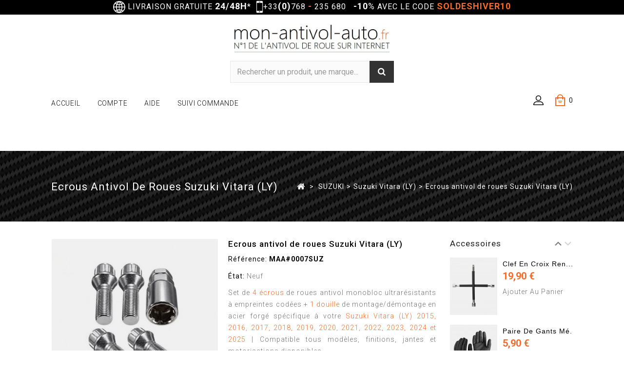

--- FILE ---
content_type: text/html; charset=utf-8
request_url: https://www.mon-antivol-auto.fr/suzuki-vitara-ly/112-ecrous-antivol-de-roues-suzuki-vitara-ly.html
body_size: 15723
content:
<!DOCTYPE HTML> <!--[if lt IE 7]><html class="no-js lt-ie9 lt-ie8 lt-ie7" lang="fr-fr"><![endif]--> <!--[if IE 7]><html class="no-js lt-ie9 lt-ie8 ie7" lang="fr-fr"><![endif]--> <!--[if IE 8]><html class="no-js lt-ie9 ie8" lang="fr-fr"><![endif]--> <!--[if gt IE 8]><html class="no-js ie9" lang="fr-fr"><![endif]--><html lang="fr-fr"><head><meta charset="utf-8" /><title>Écrous antivol de roues Suzuki Vitara (LY) de 2015 à 2025</title><meta name="description" content="Set de 4 boulons antivols + 2 douilles pour jantes de Suzuki Vitara de 2015, 2016, 2017, 2018, 2019, 2020, 2021, 2022, 2023, 2024 et 2025 | En Stock | Livraison 24H" /><meta name="generator" content="PrestaShop" /><meta name="robots" content="index,follow" /><meta name="viewport" content="width=device-width, minimum-scale=0.25, maximum-scale=1.6, initial-scale=1.0" /><meta name="apple-mobile-web-app-capable" content="yes" /><link rel="icon" type="image/vnd.microsoft.icon" href="https://www.mon-antivol-auto.fr/favicon.ico" /><link rel="shortcut icon" type="image/x-icon" href="https://www.mon-antivol-auto.fr/favicon.ico" /><link rel="stylesheet" href="https://www.mon-antivol-auto.fr/themes/PRSADD023/cache/v_420_9b4de6e3d5d7a9dd5c5f58c1f245faa0_all.css" type="text/css" media="all" /><link rel="stylesheet" href="https://www.mon-antivol-auto.fr/themes/PRSADD023/cache/v_420_a9fe0c3c7c6577b18e8eef96580a657b_print.css" type="text/css" media="print" />      <link href="http://www.mon-antivol-auto.fr/modules/banner_upload/banner_uploader.css" rel="stylesheet" type="text/css" media="all" /><div id="blmod_click_file" style="display: none;">http://www.mon-antivol-auto.fr/modules/banner_upload/banner_upload_click.php</div><div style = "width:100%; text-align: center;"> <span id="count_blmod_banner_popup-1" class="blmod_banner_click_count"><div><table style="background-color: #000000; width: 100%; height: 30px;" border="0" align="center"><tbody><tr><td><center><span style="font-size: medium;"><span style="color: #ffffff;"><span style="font-size: medium;"><span style="color: #ffffff;"><img src="https://www.mon-antivol-auto.fr/img/cms/Monde.png" width="25" height="26" /> LIVRAISON GRATUITE <strong><span style="font-size: 13.5pt; line-height: 107%; color: white;"><span style="font-size: 13.5pt; line-height: 107%; color: white;"><span style="font-size: 13.5pt; line-height: 107%; color: white;">24/48H</span></span></span></strong>*&nbsp; </span></span></span></span><span style="font-size: medium;"><span style="color: #ffffff;"><span style="font-size: medium;"><span style="color: #ffffff;"><span style="font-size: medium;"><span style="color: #ffffff;"><span style="font-size: medium;"><span style="color: #ffffff;"><span style="color: #ff5a5f;"></span></span></span></span></span> <img src="https://www.mon-antivol-auto.fr/img/cms/Logo_Mobile.png" width="15" height="28" />+33<strong><strong><span style="font-size: 13.5pt; line-height: 107%; color: white;"><span style="font-size: 13.5pt; line-height: 107%; color: white;"><span style="font-size: 13.5pt; line-height: 107%; color: white;">(0)</span></span></span></strong></strong>768 <span style="color: #f56b27;"><strong><span style="font-size: 13.5pt; line-height: 107%;"><span style="font-size: 13.5pt; line-height: 107%;"><span style="font-size: 13.5pt; line-height: 107%;">-</span></span></span></strong></span> 235 680 &nbsp;</span></span></span></span><!-- [if gte mso 9]><xml> </style> <![endif]--><span style="font-size: 13.5pt; line-height: 107%; color: white;"> <strong> <span style="font-family: 'Calibri',sans-serif; mso-ascii-theme-font: minor-latin; mso-hansi-theme-font: minor-latin; mso-bidi-font-family: 'Times New Roman'; mso-bidi-theme-font: minor-bidi;"></span></strong></span><strong><span style="font-size: 13.5pt; line-height: 107%; color: white;"><span style="font-size: 13.5pt; line-height: 107%; color: white;"><span style="font-size: 13.5pt; line-height: 107%; color: white;">-10</span></span></span></strong><span style="font-size: 13.5pt; line-height: 107%; color: white;"><span style="font-size: 13.5pt; line-height: 107%; color: white;"><span style="font-size: 13.5pt; line-height: 107%; color: white;">%</span></span></span><span style="font-size: 13.5pt; line-height: 107%; color: white;"> </span><span style="font-size: 13.5pt; line-height: 107%; color: white;"><span style="font-size: medium;"><span style="color: #ffffff;"><span style="font-size: medium;"><span style="color: #ffffff;">AVEC LE CODE</span></span></span></span> <strong></strong></span><span style="color: #f56b27;"><strong><span style="font-size: 13.5pt; line-height: 107%;">SOLDESHIVER10</span></strong></span> <span style="font-size: medium;"><span style="color: #ffffff;"><span style="font-size: medium;"><span style="color: #ffffff;"><strong><span style="font-size: medium;"><span style="color: #ffffff;"><span style="font-size: medium;"><span style="color: #ffffff;"><span style="color: #ff5a5f;"></span></span></span></span></span></strong></span></span></span></span></center></td></tr></tbody></table><p></p></div> </span></div> <link rel="stylesheet" type="text/css" href="https://www.mon-antivol-auto.fr/themes/PRSADD023/css/megnor/custom.css" /><link rel="stylesheet" type="text/css" href="https://www.mon-antivol-auto.fr/themes/PRSADD023/css/megnor/skin.css" /><link rel="stylesheet" type="text/css" href="https://www.mon-antivol-auto.fr/themes/PRSADD023/css/megnor/lightbox.css" /><link rel="stylesheet" href="https://fonts.googleapis.com/css?family=Roboto:300,400,500,600,700" type="text/css" media="all" /> <!--[if IE 8]> 
<script src="https://oss.maxcdn.com/libs/html5shiv/3.7.0/html5shiv.js"></script> 
<script src="https://oss.maxcdn.com/libs/respond.js/1.3.0/respond.min.js"></script> <![endif]--></head><body id="product" class="product product-112 product-ecrous-antivol-de-roues-suzuki-vitara-ly category-106 category-suzuki-vitara-ly hide-left-column hide-right-column lang_fr"><div id="page"><div class="header-container"> <header id="header"><div class="banner"><div class="container"><div class="row"><div id="megablocktext_banner_block_center" class="megablocktext_block"></div></div></div></div><div class="nav"> <nav><div id="header_logo"> <a href="https://www.mon-antivol-auto.fr/" title="Mon Antivol Auto"> <img class="logo img-responsive" src="https://www.mon-antivol-auto.fr/img/mon-antivol-auto-logo-1545392376.jpg" alt="Mon Antivol Auto" width="753" height="160"/> </a></div> </nav></div><div class="headerdiv"><div class="container"><div class="row"><div id="search_block_top" class="jolisearch col-sm-4 clearfix"><form method="get" action="https://www.mon-antivol-auto.fr/module/ambjolisearch/jolisearch" id="searchbox"><input class="search_query form-control ac_input" type="text" id="search_query_top" name="search_query" value="" data-autocomplete-mode="2" data-autocomplete="https://www.mon-antivol-auto.fr/module/ambjolisearch/jolisearch" data-lang="1" data-manufacturer="Nos marques" data-product="Nos produits" data-category="Nos catégories" data-minwordlen="2" data-no-results-found="Aucun produit ne correspond à cette recherche" data-more-results="Montrer tous les résultats »" placeholder="Rechercher un produit, une marque..." /><button type="submit" class="button btn btn-default button-search"> <span>Rechercher</span> </button></form></div><div class="header_cart col-sm-4 clearfix"><div class="shopping_cart"> <a href="https://www.mon-antivol-auto.fr/commande-rapide" title="Voir mon panier" rel="nofollow"> <b>Panier</b> <span class="ajax_cart_quantity unvisible cart_qty">0</span> <span class="ajax_cart_product_txt unvisible">Produit</span> <span class="ajax_cart_product_txt_s unvisible">Produits</span> <span class="ajax_cart_total unvisible"> </span> <span class="ajax_cart_no_product cart_qty">0</span> </a><div class="cart_block block exclusive"><div class="block_content"><div class="cart_block_list"><p class="cart_block_no_products"> Aucun produit</p><div class="cart-prices"><div class="cart-prices-line first-line"> <span class="price cart_block_shipping_cost ajax_cart_shipping_cost unvisible"> Gratuit ! </span> <span class="unvisible"> Livraison </span></div><div class="cart-prices-line last-line"> <span class="price cart_block_total ajax_block_cart_total">0,00 €</span> <span>Total</span></div></div><p class="cart-buttons"> <a id="button_order_cart" class="btn btn-default button button-small" href="https://www.mon-antivol-auto.fr/commande-rapide" title="Commander" rel="nofollow"> <span> Commander<i class="icon-chevron-right right"></i> </span> </a></p></div></div></div></div></div><div id="layer_cart"><div class="clearfix"><div class="layer_cart_product col-xs-12 col-md-6"> <span class="cross" title="Fermer la fenêtre"></span> <span class="title"> <i class="icon-check"></i>Produit ajouté au panier avec succès </span><div class="product-image-container layer_cart_img"></div><div class="layer_cart_product_info"> <span id="layer_cart_product_title" class="product-name"></span> <span id="layer_cart_product_attributes"></span><div> <strong class="dark">Quantité</strong> <span id="layer_cart_product_quantity"></span></div><div> <strong class="dark">Total</strong> <span id="layer_cart_product_price"></span></div></div></div><div class="layer_cart_cart col-xs-12 col-md-6"> <span class="title"> <span class="ajax_cart_product_txt_s unvisible"> Il y a <span class="ajax_cart_quantity">0</span> produits dans votre panier. </span> <span class="ajax_cart_product_txt "> Il y a 1 produit dans votre panier. </span> </span><div class="layer_cart_row"> <strong class="dark"> Total produits </strong> <span class="ajax_block_products_total"> </span></div><div class="layer_cart_row"> <strong class="dark unvisible"> Frais de port&nbsp; </strong> <span class="ajax_cart_shipping_cost unvisible"> Gratuit ! </span></div><div class="layer_cart_row"> <strong class="dark"> Total </strong> <span class="ajax_block_cart_total"> </span></div><div class="button-container"> <span class="continue btn btn-default button exclusive-medium" title="Continuer mes achats"> <span> <i class="icon-chevron-left left"></i>Continuer mes achats </span> </span> <a class="btn btn-default button button-medium" href="https://www.mon-antivol-auto.fr/commande-rapide" title="Commander" rel="nofollow"> <span> Commander<i class="icon-chevron-right right"></i> </span> </a></div></div></div><div class="crossseling"></div></div><div class="layer_cart_overlay"></div><div class="header_user_info"><div class="tm_userinfotitle"></div><ul class="user_link"><li class="welcome_text"> <span>Bienvenue</span></li><li class="li_login last"> <a class="login" href="https://www.mon-antivol-auto.fr/mon-compte" rel="nofollow" title="Identifiez-vous"> Connexion </a></li></ul></div><div id="block_top_menu" class="sf-contener clearfix col-lg-12"><div class="cat-title">Catégories</div><ul class="sf-menu clearfix menu-content"><li><a href="https://www.mon-antivol-auto.fr/" title="ACCUEIL">ACCUEIL</a></li><li><a href="https://www.mon-antivol-auto.fr/mon-compte" title="COMPTE">COMPTE</a></li><li><a href="https://www.mon-antivol-auto.fr/nous-contacter" title="AIDE">AIDE</a></li><li><a href="https://www.mon-antivol-auto.fr/historique-commandes" title="SUIVI COMMANDE">SUIVI COMMANDE</a></li></ul></div><div class="header_permentlink"><div class="tm_permenu_inner"><div class="headertoggle_img">&nbsp;</div></div><ul id="header_links"><li id="header_link_contact"><a href="https://www.mon-antivol-auto.fr/nous-contacter" title="contact">contact</a></li><li id="header_link_bookmark">  </li></ul></div><div id="megablocktext_top_block_center" class="megablocktext_block"><div class="rte"><h3></h3></div></div></div></div></div> </header></div><div class="columns-container"><div id="slider_row"><div id="top_column" class="center_column col-xs-12 col-sm-12"><div id="megablocktext_topcolumn_block_center" class="megablocktext_block"></div></div></div><div class="breadcrumb clearfix"><div class="container"><h1 itemprop="name" class="breadcrumb-product">Ecrous antivol de roues Suzuki Vitara (LY)</h1><a class="home" href="https://www.mon-antivol-auto.fr/" title="Retour &agrave; l&#039;accueil"><i class="icon-home"></i></a> <span class="navigation-pipe">&gt;</span> <span class="navigation_page"><span itemscope itemtype="http://data-vocabulary.org/Breadcrumb"><a itemprop="url" href="https://www.mon-antivol-auto.fr/100-suzuki" title="SUZUKI" ><span itemprop="title">SUZUKI</span></a></span><span class="navigation-pipe">></span><span itemscope itemtype="http://data-vocabulary.org/Breadcrumb"><a itemprop="url" href="https://www.mon-antivol-auto.fr/106-suzuki-vitara-ly" title="Suzuki Vitara (LY)" ><span itemprop="title">Suzuki Vitara (LY)</span></a></span><span class="navigation-pipe">></span>Ecrous antivol de roues Suzuki Vitara (LY)</span></div></div><div id="columns" class="container"><div class="row" id="columns_inner"><div id="center_column" class="center_column col-xs-12" style="width:100%;"><div itemscope itemtype="https://schema.org/Product"><meta itemprop="url" content="https://www.mon-antivol-auto.fr/suzuki-vitara-ly/112-ecrous-antivol-de-roues-suzuki-vitara-ly.html"><div class="primary_block row"><div class="container"><div class="top-hr"></div></div><div class="pb-left-column col-xs-12 col-sm-12 col-md-4"><div id="image-block" class="clearfix"> <span id="view_full_size"> <img id="bigpic" itemprop="image" src="https://www.mon-antivol-auto.fr/1742-large_default/ecrous-antivol-de-roues-suzuki-vitara-ly.jpg" title="Ecrous antivol de roues Suzuki Vitara" alt="Ecrous antivol de roues Suzuki Vitara" width="367" height="444"/> <span class="span_link no-print">Agrandir</span> </span></div><div id="views_block" class="clearfix "> <span class="view_scroll_spacer"> <a id="view_scroll_left" class="" title="Other views" href="javascript:{}"> Previous </a> </span><div id="thumbs_list"><ul id="thumbs_list_frame"><li id="thumbnail_1742"> <a href="https://www.mon-antivol-auto.fr/1742-thickbox_default/ecrous-antivol-de-roues-suzuki-vitara-ly.jpg" data-fancybox-group="other-views" class="fancybox shown" title="Ecrous antivol de roues Suzuki Vitara"> <img class="img-responsive" id="thumb_1742" src="https://www.mon-antivol-auto.fr/1742-cart_default/ecrous-antivol-de-roues-suzuki-vitara-ly.jpg" alt="Ecrous antivol de roues Suzuki Vitara" title="Ecrous antivol de roues Suzuki Vitara" height="118" width="98" itemprop="image" /> </a></li><li id="thumbnail_1743"> <a href="https://www.mon-antivol-auto.fr/1743-thickbox_default/ecrous-antivol-de-roues-suzuki-vitara-ly.jpg" data-fancybox-group="other-views" class="fancybox" title="Ecrous antivol de roues Suzuki Vitara"> <img class="img-responsive" id="thumb_1743" src="https://www.mon-antivol-auto.fr/1743-cart_default/ecrous-antivol-de-roues-suzuki-vitara-ly.jpg" alt="Ecrous antivol de roues Suzuki Vitara" title="Ecrous antivol de roues Suzuki Vitara" height="118" width="98" itemprop="image" /> </a></li><li id="thumbnail_1744"> <a href="https://www.mon-antivol-auto.fr/1744-thickbox_default/ecrous-antivol-de-roues-suzuki-vitara-ly.jpg" data-fancybox-group="other-views" class="fancybox" title="Ecrous antivol de roues Suzuki Vitara"> <img class="img-responsive" id="thumb_1744" src="https://www.mon-antivol-auto.fr/1744-cart_default/ecrous-antivol-de-roues-suzuki-vitara-ly.jpg" alt="Ecrous antivol de roues Suzuki Vitara" title="Ecrous antivol de roues Suzuki Vitara" height="118" width="98" itemprop="image" /> </a></li><li id="thumbnail_1745"> <a href="https://www.mon-antivol-auto.fr/1745-thickbox_default/ecrous-antivol-de-roues-suzuki-vitara-ly.jpg" data-fancybox-group="other-views" class="fancybox" title="Ecrous antivol de roues Suzuki Vitara"> <img class="img-responsive" id="thumb_1745" src="https://www.mon-antivol-auto.fr/1745-cart_default/ecrous-antivol-de-roues-suzuki-vitara-ly.jpg" alt="Ecrous antivol de roues Suzuki Vitara" title="Ecrous antivol de roues Suzuki Vitara" height="118" width="98" itemprop="image" /> </a></li><li id="thumbnail_1746"> <a href="https://www.mon-antivol-auto.fr/1746-thickbox_default/ecrous-antivol-de-roues-suzuki-vitara-ly.jpg" data-fancybox-group="other-views" class="fancybox" title="Ecrous antivol de roues Suzuki Vitara"> <img class="img-responsive" id="thumb_1746" src="https://www.mon-antivol-auto.fr/1746-cart_default/ecrous-antivol-de-roues-suzuki-vitara-ly.jpg" alt="Ecrous antivol de roues Suzuki Vitara" title="Ecrous antivol de roues Suzuki Vitara" height="118" width="98" itemprop="image" /> </a></li><li id="thumbnail_1747"> <a href="https://www.mon-antivol-auto.fr/1747-thickbox_default/ecrous-antivol-de-roues-suzuki-vitara-ly.jpg" data-fancybox-group="other-views" class="fancybox" title="Ecrous antivol de roues Suzuki Vitara"> <img class="img-responsive" id="thumb_1747" src="https://www.mon-antivol-auto.fr/1747-cart_default/ecrous-antivol-de-roues-suzuki-vitara-ly.jpg" alt="Ecrous antivol de roues Suzuki Vitara" title="Ecrous antivol de roues Suzuki Vitara" height="118" width="98" itemprop="image" /> </a></li><li id="thumbnail_1748" class="last"> <a href="https://www.mon-antivol-auto.fr/1748-thickbox_default/ecrous-antivol-de-roues-suzuki-vitara-ly.jpg" data-fancybox-group="other-views" class="fancybox" title="Ecrous antivol de roues Suzuki Vitara"> <img class="img-responsive" id="thumb_1748" src="https://www.mon-antivol-auto.fr/1748-cart_default/ecrous-antivol-de-roues-suzuki-vitara-ly.jpg" alt="Ecrous antivol de roues Suzuki Vitara" title="Ecrous antivol de roues Suzuki Vitara" height="118" width="98" itemprop="image" /> </a></li></ul></div> <a id="view_scroll_right" title="Other views" href="javascript:{}"> Next </a></div><p class="resetimg clear no-print"> <span id="wrapResetImages" style="display: none;"> <a href="https://www.mon-antivol-auto.fr/suzuki-vitara-ly/112-ecrous-antivol-de-roues-suzuki-vitara-ly.html" data-id="resetImages"> <i class="icon-repeat"></i> Display all pictures </a> </span></p><ul id="usefull_link_block" class="clearfix no-print"><div id="megablocktext_product_block_center" class="megablocktext_block"></div><li class="print"> <a href="javascript:print();"> Imprimer </a></li></ul></div><div class="product_right1"><div class="pb-center-column col-xs-12 col-sm-12 col-md-12"><h1 itemprop="name">Ecrous antivol de roues Suzuki Vitara (LY)</h1><p id="product_reference"> <label>R&eacute;f&eacute;rence: </label> <span class="editable" itemprop="sku" content="MAA#0007SUZ"></span></p><p id="product_condition"> <label>&Eacute;tat: </label><link itemprop="itemCondition" href="https://schema.org/NewCondition"/> <span class="editable">Neuf</span></p><div id="short_description_block"><div id="short_description_content" class="rte align_justify" itemprop="description"><p>Set de <span style="color:#000000;"><span style="color:#f56b2a;">4 écrous</span></span> de roues antivol monobloc ultrarésistants à empreintes codées + <span style="color:#000000;"><span style="color:#f56b2a;">1 douille</span></span> de montage/démontage en acier forgé spécifique à votre <span style="color:#f56b2a;">Suzuki Vitara (LY) 2015, 2016, 2017, 2018, 2019, 2020, 2021, 2022, 2023, 2024 et 2025</span>&nbsp;| Compatible tous modèles, finitions, jantes et motorisations disponibles.</p><hr /></div><p class="buttons_bottom_block"> <a href="javascript:{}" class="button"> More details </a></p></div><p id="availability_statut"> <span id="availability_value" class="label label-success">Article en stock</span></p><p class="warning_inline" id="last_quantities" style="display: none" >Warning: Last items in stock!</p><p id="availability_date" style="display: none;"> <span id="availability_date_label">Availability date:</span> <span id="availability_date_value"></span></p><div id="oosHook" style="display: none;"></div><div id="product_comments_block_extra" class="no-print" itemprop="aggregateRating" itemscope itemtype="https://schema.org/AggregateRating"><div class="comments_note"> <span>Note&nbsp;</span><div class="star_content clearfix"><div class="star star_on"></div><div class="star star_on"></div><div class="star star_on"></div><div class="star star_on"></div><div class="star star_on"></div><meta itemprop="worstRating" content = "0" /><meta itemprop="ratingValue" content = "5" /><meta itemprop="bestRating" content = "5" /></div></div><ul class="comments_advices"><li> <a href="#idTab5" class="reviews"> Lire les avis (<span itemprop="reviewCount">2</span>) </a></li><li> <a class="open-comment-form" href="#new_comment_form"> Donnez votre avis </a></li></ul></div><div id="estimateddelivery" class="estimateddelivery" data-idprod="112"><div class="ed_item hideMe " data-id-product="112" data-id-product-attribute="4828"><p class="ed_orderbefore ed_2"> Commandez avant <span class="ed_countdown" data-time-limit=15:00 data-rest="39:25"> 39 heures et 25 minutes</span> pour une livraison <span title="(2 &agrave; 3 jours ouvr&eacute;s)"> <span title="Domicile standard - Lettre Suivie">entre <span><strong>mar. 3 f&eacute;vrier</strong></span> et <span><strong>jeu. 5 f&eacute;vrier</strong></span><span class="ed_carrier_name"> en <strong>Domicile standard - Lettre Suivie</strong></span></span></span> <span class="carrier_price">(frais de port 4,90 &euro;/ offerts d&egrave;s 39,00 &euro; d&#039;achat)</span></p></div><div class="ed_item hideMe " data-id-product="112" data-id-product-attribute="4826"><p class="ed_orderbefore ed_2"> Commandez avant <span class="ed_countdown" data-time-limit=15:00 data-rest="39:25"> 39 heures et 25 minutes</span> pour une livraison <span title="(2 &agrave; 3 jours ouvr&eacute;s)"> <span title="Domicile standard - Lettre Suivie">entre <span><strong>mar. 3 f&eacute;vrier</strong></span> et <span><strong>jeu. 5 f&eacute;vrier</strong></span><span class="ed_carrier_name"> en <strong>Domicile standard - Lettre Suivie</strong></span></span></span> <span class="carrier_price">(frais de port 4,90 &euro;/ offerts d&egrave;s 39,00 &euro; d&#039;achat)</span></p></div><div class="ed_item hideMe " data-id-product="112" data-id-product-attribute="4827"><p class="ed_orderbefore ed_2"> Commandez avant <span class="ed_countdown" data-time-limit=15:00 data-rest="39:25"> 39 heures et 25 minutes</span> pour une livraison <span title="(2 &agrave; 3 jours ouvr&eacute;s)"> <span title="Domicile standard - Lettre Suivie">entre <span><strong>mar. 3 f&eacute;vrier</strong></span> et <span><strong>jeu. 5 f&eacute;vrier</strong></span><span class="ed_carrier_name"> en <strong>Domicile standard - Lettre Suivie</strong></span></span></span> <span class="carrier_price">(frais de port 4,90 &euro;/ offerts d&egrave;s 39,00 &euro; d&#039;achat)</span></p></div><div class="ed_item " data-id-product="112" data-id-product-attribute="4825"><p class="ed_orderbefore ed_2"> Commandez avant <span class="ed_countdown" data-time-limit=15:00 data-rest="39:25"> 39 heures et 25 minutes</span> pour une livraison <span title="(2 &agrave; 3 jours ouvr&eacute;s)"> <span title="Domicile standard - Lettre Suivie">entre <span><strong>mar. 3 f&eacute;vrier</strong></span> et <span><strong>jeu. 5 f&eacute;vrier</strong></span><span class="ed_carrier_name"> en <strong>Domicile standard - Lettre Suivie</strong></span></span></span> <span class="carrier_price">(frais de port 4,90 &euro;/ offerts d&egrave;s 39,00 &euro; d&#039;achat)</span></p></div></div></div><div class="pb-right-column col-xs-12 col-sm-12 col-md-12"><form id="buy_block" action="https://www.mon-antivol-auto.fr/panier" method="post"><p class="hidden"> <input type="hidden" name="token" value="b7dddf34e6ebac01e3231e57447c4f4e" /> <input type="hidden" name="id_product" value="112" id="product_page_product_id" /> <input type="hidden" name="add" value="1" /> <input type="hidden" name="id_product_attribute" id="idCombination" value="" /></p><div class="box-info-product"><div class="content_prices clearfix"><div><p class="our_price_display" itemprop="offers" itemscope itemtype="https://schema.org/Offer"><link itemprop="availability" href="https://schema.org/InStock"/><span id="our_price_display" class="price" itemprop="price" content="29.9">29,90 €</span> TTC<meta itemprop="priceCurrency" content="EUR" /></p><p id="reduction_percent" style="display:none;"><span id="reduction_percent_display"></span></p><p id="reduction_amount" style="display:none"><span id="reduction_amount_display"></span></p><p id="old_price" class="hidden"><span id="old_price_display"><span class="price"></span></span></p></div><div class="clear"></div></div><div class="product_attributes clearfix"><p id="quantity_wanted_p"> <label for="quantity_wanted">Quantit&eacute;</label> <input type="number" min="1" name="qty" id="quantity_wanted" class="text" value="1" /> <a href="#" data-field-qty="qty" class="btn btn-default button-minus product_quantity_down"> <span><i class="icon-minus"></i></span> </a> <a href="#" data-field-qty="qty" class="btn btn-default button-plus product_quantity_up"> <span><i class="icon-plus"></i></span> </a> <span class="clearfix"></span></p><p id="minimal_quantity_wanted_p" style="display: none;"> The minimum purchase order quantity for the product is <b id="minimal_quantity_label">1</b></p><div id="attributes"><div class="clearfix"></div><fieldset class="attribute_fieldset"> <label class="attribute_label" >Finition&nbsp;</label><div class="attribute_list"><ul><li> <input type="radio" class="attribute_radio" name="group_2" value="4" checked="checked" /> <span>Chrome</span></li><li> <input type="radio" class="attribute_radio" name="group_2" value="3" /> <span>Noir brillant</span></li></ul></div></fieldset><fieldset class="attribute_fieldset"> <label class="attribute_label" for="group_11">Douille&nbsp;</label><div class="attribute_list"> <select name="group_11" id="group_11" class="form-control attribute_select no-print"><option value="44" selected="selected" title="1 clé de démontage (par défaut)">1 clé de démontage (par défaut)</option><option value="45" title="2 clés de démontage">2 clés de démontage</option> </select></div></fieldset></div></div><div class="box-cart-bottom"><div class="tm_addtocart"><p id="add_to_cart" class="buttons_bottom_block no-print"> <button type="submit" name="Submit" class="exclusive"> <span>Ajouter au panier</span> </button></p></div></div></div></form><div class="Tmproducttabcms"><div id="tmproduct_tab_block"><div class="col-xs-12"><div id="tmproduct_tab_block"><div class="col-xs-12"><div class="tabs"><ul class="tab-links"><li class="active"><a class="delivery" href="#delivery"><img src="https://www.mon-antivol-auto.fr/img/cms/ic_local_shipping_black_36dp_1x.png" alt="ic_local_shipping_black_36dp_1x.png" width="24" height="24" /> Livraison</a></li><li><a class="returns" href="#returns"><img src="https://www.mon-antivol-auto.fr/img/cms/ic_swap_horiz_black_36dp_1x.png" alt="ic_swap_horiz_black_36dp_1x.png" width="24" height="24" /> Retour</a></li><li><a class="payment" href="#sizeguide"><img src="https://www.mon-antivol-auto.fr/img/cms/ic_verified_user_black_36dp_1x.png" alt="ic_verified_user_black_36dp_1x.png" width="24" height="24" /> Paiement</a></li></ul><div class="tab-content"><div class="tm_productinner tab active" id="delivery"><span style="color:#8ccd7e;"><strong></strong></span><strong><span style="color:#8ccd7e;"><img src="https://www.mon-antivol-auto.fr/img/cms/check.PNG" alt="check.PNG" width="15" height="12" /></span> Livraison :</strong> Colis <span style="color:#f56b2a;">Suivi</span> livré sous <span style="color:#f56b2a;">24/48H</span><br /><strong><span style="color:#8ccd7e;"><img src="https://www.mon-antivol-auto.fr/img/cms/check.PNG" alt="check.PNG" width="15" height="12" /></span> Expédition :</strong> Jour même (avant <span style="color:#f56b2a;">15H00<span style="color:#000000;">)</span></span><br /><strong><span style="color:#8ccd7e;"><img src="https://www.mon-antivol-auto.fr/img/cms/check.PNG" alt="check.PNG" width="15" height="12" /></span> Tarif : </strong><span style="color:#f56b2a;">Gratuit </span>(dès 39€ en France) /<span style="color:#f56b2a;"> 9,90€</span> (Monde)</div><div id="returns" class="tm_productinner tab"><strong><span style="color:#8ccd7e;"><img src="https://www.mon-antivol-auto.fr/img/cms/check.PNG" alt="" width="15" height="12" /></span> Satisfaction :</strong> <span style="color:#f56b2a;">Satisfait</span> ou <span style="color:#f56b2a;">remboursé</span> <br /><strong><span style="color:#8ccd7e;"><img src="https://www.mon-antivol-auto.fr/img/cms/check.PNG" alt="" width="15" height="12" /></span> Retour :</strong> <span style="color:#f56b2a;">+30 jours</span> pour changer d'avis<br /><strong><span style="color:#8ccd7e;"><img src="https://www.mon-antivol-auto.fr/img/cms/check.PNG" alt="" width="15" height="12" /></span> Remboursement :</strong> <span style="color:#f56b2a;">Instantané </span>et intégral</div><div id="sizeguide" class="tm_productinner tab"><strong><span style="color:#8ccd7e;"><img src="https://www.mon-antivol-auto.fr/img/cms/check.PNG" alt="" width="15" height="12" /></span> Rapide :</strong> Paiement simplifié en <span style="color:#f56b2a;">1 Clic</span><br /><strong><span style="color:#8ccd7e;"><img src="https://www.mon-antivol-auto.fr/img/cms/check.PNG" alt="" width="15" height="12" /></span> Pratique :</strong> Réglez par <span style="color:#f56b2a;">CB</span> ou <span style="color:#f56b2a;">PayPal</span><br /><strong><span style="color:#8ccd7e;"><img src="https://www.mon-antivol-auto.fr/img/cms/check.PNG" alt="" width="15" height="12" /></span> Sécurisé :</strong> Page 100% <span style="color:#f56b2a;">HTTPS/SSL</span><span style="color:#8ccd7e;"><strong></strong></span><strong><span style="color:#8ccd7e;"></span></strong></div><div class="tm_productinner tab"></div></div></div></div></div></div></div></div></div></div><div class="product_right2"> <section class="page-product-box accessories-product"><h3 class="page-product-heading">Accessoires</h3><div class="block products_block accessories-block clearfix "><div class="block_content"><div class=" jcarousel-skin-tango"><div style="position: relative; display: block;" class="jcarousel-container jcarousel-container-vertical"><div style="overflow: hidden; position: relative;" class="jcarousel-clip jcarousel-clip-vertical"><ul id="accessories_slider" class="acess clearfix"><li class="ajax_block_product product_accessories_description jcarousel-item"><div itemtype="http://schema.org/Product" itemscope="" class="product-container"><div class="product_desc"><div class="product-image-container"> <a href="https://www.mon-antivol-auto.fr/accueil/2-clef-en-croix-renforcee-pour-ecrousboulonsdouilles-antivols-de-roues.html" title="Clef en croix renforcée pour écrous/boulons/douilles antivols de roues" class="product-image product_image"> <img class="lazyOwl" src="https://www.mon-antivol-auto.fr/807-cart_default/clef-en-croix-renforcee-pour-ecrousboulonsdouilles-antivols-de-roues.jpg" alt="Clef en croix renforcée pour écrous/boulons/douilles antivols de roues" /> </a></div><div class="block_description"> <a href="https://www.mon-antivol-auto.fr/accueil/2-clef-en-croix-renforcee-pour-ecrousboulonsdouilles-antivols-de-roues.html" title="More" class="product_description"> Clef en... </a></div></div><div class="s_title_block"><h5 class="product-name"> <a href="https://www.mon-antivol-auto.fr/accueil/2-clef-en-croix-renforcee-pour-ecrousboulonsdouilles-antivols-de-roues.html"> Clef en croix ren... </a></h5></div><div class="button-container"> <span class="price"> 19,90 € </span><div class="clearfix" style="margin-top:5px"><div class="no-print"> <a class="exclusive button ajax_add_to_cart_button" href="https://www.mon-antivol-auto.fr/panier?qty=1&amp;id_product=2&amp;token=b7dddf34e6ebac01e3231e57447c4f4e&amp;add=" data-id-product="2" title="Ajouter au panier"> <span>Ajouter au panier</span> </a></div></div></div></div></li><li class="ajax_block_product product_accessories_description jcarousel-item"><div itemtype="http://schema.org/Product" itemscope="" class="product-container"><div class="product_desc"><div class="product-image-container"> <a href="https://www.mon-antivol-auto.fr/accueil/3-paire-de-gants-mecanique-auto-avec-grip-pu.html" title="Paire de gants mécanique auto" class="product-image product_image"> <img class="lazyOwl" src="https://www.mon-antivol-auto.fr/808-cart_default/paire-de-gants-mecanique-auto-avec-grip-pu.jpg" alt="Paire de gants mécanique auto" /> </a></div><div class="block_description"> <a href="https://www.mon-antivol-auto.fr/accueil/3-paire-de-gants-mecanique-auto-avec-grip-pu.html" title="More" class="product_description"> Set de 2... </a></div></div><div class="s_title_block"><h5 class="product-name"> <a href="https://www.mon-antivol-auto.fr/accueil/3-paire-de-gants-mecanique-auto-avec-grip-pu.html"> Paire de gants mé... </a></h5></div><div class="button-container"> <span class="price"> 5,90 € </span><div class="clearfix" style="margin-top:5px"><div class="no-print"> <a class="exclusive button ajax_add_to_cart_button" href="https://www.mon-antivol-auto.fr/panier?qty=1&amp;id_product=3&amp;token=b7dddf34e6ebac01e3231e57447c4f4e&amp;add=" data-id-product="3" title="Ajouter au panier"> <span>Ajouter au panier</span> </a></div></div></div></div></li><li class="ajax_block_product product_accessories_description jcarousel-item"><div itemtype="http://schema.org/Product" itemscope="" class="product-container"><div class="product_desc"><div class="product-image-container"> <a href="https://www.mon-antivol-auto.fr/accueil/4-compresseur-d-air-portable-12v-gonfleur-pneu-automobile-avec-manometre.html" title="Compresseur d&#039;air portable 12V / gonfleur pneu automobile avec manomètre" class="product-image product_image"> <img class="lazyOwl" src="https://www.mon-antivol-auto.fr/1998-cart_default/compresseur-d-air-portable-12v-gonfleur-pneu-automobile-avec-manometre.jpg" alt="Compresseur d&#039;air portable 12V / gonfleur pneu automobile avec manomètre" /> </a></div><div class="block_description"> <a href="https://www.mon-antivol-auto.fr/accueil/4-compresseur-d-air-portable-12v-gonfleur-pneu-automobile-avec-manometre.html" title="More" class="product_description"> Compresseur... </a></div></div><div class="s_title_block"><h5 class="product-name"> <a href="https://www.mon-antivol-auto.fr/accueil/4-compresseur-d-air-portable-12v-gonfleur-pneu-automobile-avec-manometre.html"> Compresseur d&#039;air... </a></h5></div><div class="button-container"> <span class="price"> 36,90 € </span><div class="clearfix" style="margin-top:5px"><div class="no-print"> <a class="exclusive button ajax_add_to_cart_button" href="https://www.mon-antivol-auto.fr/panier?qty=1&amp;id_product=4&amp;token=b7dddf34e6ebac01e3231e57447c4f4e&amp;add=" data-id-product="4" title="Ajouter au panier"> <span>Ajouter au panier</span> </a></div></div></div></div></li><li class="ajax_block_product product_accessories_description jcarousel-item"><div itemtype="http://schema.org/Product" itemscope="" class="product-container"><div class="product_desc"><div class="product-image-container"> <a href="https://www.mon-antivol-auto.fr/accueil/7-bouchons-de-valves-auto-schrader-aluminium-anodises-couleur.html" title="Bouchons de valves auto schrader aluminium anodisés couleur" class="product-image product_image"> <img class="lazyOwl" src="https://www.mon-antivol-auto.fr/830-cart_default/bouchons-de-valves-auto-schrader-aluminium-anodises-couleur.jpg" alt="Bouchons de valves auto schrader aluminium anodisés couleur" /> </a></div><div class="block_description"> <a href="https://www.mon-antivol-auto.fr/accueil/7-bouchons-de-valves-auto-schrader-aluminium-anodises-couleur.html" title="More" class="product_description"> Set de 4... </a></div></div><div class="s_title_block"><h5 class="product-name"> <a href="https://www.mon-antivol-auto.fr/accueil/7-bouchons-de-valves-auto-schrader-aluminium-anodises-couleur.html"> Bouchons de valve... </a></h5></div><div class="button-container"> <span class="price"> 4,90 € </span><div class="clearfix" style="margin-top:5px"><div class="no-print"> <a class="exclusive button ajax_add_to_cart_button" href="https://www.mon-antivol-auto.fr/panier?qty=1&amp;id_product=7&amp;token=b7dddf34e6ebac01e3231e57447c4f4e&amp;add=" data-id-product="7" title="Ajouter au panier"> <span>Ajouter au panier</span> </a></div></div></div></div></li></ul></div></div></div></div></div> </section><div class="Tmproduct_bannercms"></div></div></div><section class="tm-tabcontent"><ul id="productpage_infotab" class="nav nav-tabs clearfix"><li class="active"><a data-toggle="tab" href="#moreinfo" class="moreinfo">En savoir plus<div></div></a></li><li><a class="datasheet" href="#datasheet" data-toggle="tab">Fiche technique<div></div></a></li></ul><div class="tab-content"><div id="datasheet" class="tm_productinner tab-pane"><table class="table-data-sheet"><tr class="odd"><td>Contenu</td><td>4 écrous antivols codés + 1 clef de montage/démontage</td></tr><tr class="even"><td>Traitement</td><td>Acier forgé à froid 1008 à haute teneur en carbone</td></tr><tr class="odd"><td>Finition</td><td>Zinc chromé (traités anti-rouille) ou peinture coloris noir brillant au choix</td></tr><tr class="even"><td>Poids</td><td>Environ 350gr (50gr par vis + 150gr pour la douille)</td></tr><tr class="odd"><td>Dimensions</td><td>M12X1.5 / assise conique 60° / filetage 26 mm</td></tr><tr class="even"><td>Compatibilité</td><td>Suzuki Vitara (LY) dès 03/2015</td></tr><tr class="odd"><td>Motorisations</td><td>Essence: 1.0 Booster Jet 111 ch, 1.4 Booster Jet 140 ch, 1.6 VVT 120 ch, Diesel 1.6 DDis 120 ch &amp; Hybride: 1.4 Booster Jet 129 ch</td></tr><tr class="even"><td>Finitions</td><td>Avantage, Privilège, Pack, Urbain, Baroudeur, Vitara S, Style, Copper Edition, Grand Large, etc.</td></tr><tr class="odd"><td>Phases</td><td>Phase 1 (03/2015-12/2018), phase 2 (01/2019-12/2019) &amp; phase 3 (01/2020+)</td></tr><tr class="even"><td>Jantes</td><td>Compatible avec l&#039;ensemble des jantes du catalogue</td></tr><tr class="odd"><td>Provenance</td><td>Italie</td></tr><tr class="even"><td>Compatible avec caches écrous</td><td>19mm</td></tr></table></div><div id="moreinfo" class="tm_productinner tab-pane active"><hr /><p><strong><span style="color:#000000;"><span style="color:#f56b2a;"><strong><img src="https://www.mon-antivol-auto.fr/img/cms/arrow-204-xxl.png" alt="arrow-204-xxl.png" width="6" height="9" /> Conception</strong></span></span></strong></p><p><span style="color:#000000;">Ces </span><span style="color:#000000;">4 écrous antivol sont fabriqués dans un acier de haute qualité, forgés à froid, puis soigneusement zingués afin de leur conférer une résistance, une finition et une durabilité exemplaire. Ce set est spécifique à votre Suzuki Vitara dernière génération phase 1, phase 2 et phase 3 quelle que soit sa date de mise en circulation, sa version (4x2 ou 4x4), son niveau de finition (Avantage, Privilège, Pack, Urbain, Baroudeur, Vitara S, Style, Copper Edition, Grand Large, etc.), son type de jantes et sa motorisation (Essence, Diesel ou Hybride). Grâce à leur empreinte unique en forme de fleur ou d'étoile, les écrous antivol codés permettent de décourager les voleurs potentiels et de protéger vos 4 roues.<span style="color:#000000;"> La douille de montage fournie possède un double adaptateur permettant d'utiliser aux choix une clef standard de 19mm ou de 21mm (tailles les plus fréquentes).</span></span></p><hr /><p><strong><strong><span style="color:#000000;"><span style="color:#f56b2a;"><strong><img src="https://www.mon-antivol-auto.fr/img/cms/arrow-204-xxl.png" alt="arrow-204-xxl.png" width="6" height="9" /> Conseils d'utilisation<br /></strong></span></span></strong></strong></p><p><span style="color:#000000;">Important: avant le montage de vos antivols, vérifiez que les dimensions, le filetage et l'embase de l'écrou d'origine concordent avec ceux de la référence que vous avez réceptionné. Ne pas frapper sur l'écrou antivol, exercez une pression axiale sur la clef et évitez l'emploi de clef à chocs lors de vos opérations de montage/démontage. Il est impératif de conserver la douille antivol dans le véhicule lors de chaque déplacement tout en prenant soin de la dissimuler (logement de roue de secours, boite à gants, etc.) Ne pas oublier de signaler la présence et l'emplacement de la douille antivol au technicien lors de toute intervention nécessitant la dépose des roues du véhicule. Après 50 km vérifiez et resserrez vos antivols en respectant le couple prescrit Suzuki.</span></p></div></div></section> <section class="page-product-box"><h3 id="#idTab5" class="idTabHrefShort page-product-heading">Avis</h3><div id="idTab5"><div id="product_comments_block_tab"><div class="comment row" itemprop="review" itemscope itemtype="https://schema.org/Review"><div class="comment_author col-sm-2"> <span>Note&nbsp;</span><div class="star_content clearfix" itemprop="reviewRating" itemscope itemtype="https://schema.org/Rating"><div class="star star_on"></div><div class="star star_on"></div><div class="star star_on"></div><div class="star star_on"></div><div class="star star_on"></div><meta itemprop="worstRating" content = "0" /><meta itemprop="ratingValue" content = "5" /><meta itemprop="bestRating" content = "5" /></div><div class="comment_author_infos"> <strong itemprop="author">Moussadek B</strong><meta itemprop="datePublished" content="2020-10-09" /> <em>09/10/2020</em></div></div><div class="comment_details col-sm-10"><p itemprop="name" class="title_block"> <strong>Écrous antivol vitara hybride 2020</strong></p><p itemprop="reviewBody">Super satisfait des écrous antivol commandé pour mon véhicule le produit est de qualité posé sans problème avec la clé fourni avec juste je recommande d’acheter des couvres boulons c’est plus esthétique à voir surtout si c’est des jantes alu.</p><ul></ul></div></div><div class="comment row" itemprop="review" itemscope itemtype="https://schema.org/Review"><div class="comment_author col-sm-2"> <span>Note&nbsp;</span><div class="star_content clearfix" itemprop="reviewRating" itemscope itemtype="https://schema.org/Rating"><div class="star star_on"></div><div class="star star_on"></div><div class="star star_on"></div><div class="star star_on"></div><div class="star star_on"></div><meta itemprop="worstRating" content = "0" /><meta itemprop="ratingValue" content = "5" /><meta itemprop="bestRating" content = "5" /></div><div class="comment_author_infos"> <strong itemprop="author">Sandra HELENE</strong><meta itemprop="datePublished" content="2017-07-06" /> <em>06/07/2017</em></div></div><div class="comment_details col-sm-10"><p itemprop="name" class="title_block"> <strong>Pleinement satisfaite par cet achat, je vous recommanderai!</strong></p><p itemprop="reviewBody">Site agréable, antivols inspirant confiance et rapidité de livraison (le lendemain dans ma boite aux lettres), bravo!</p><ul></ul></div></div><p class="align_center"> <a id="new_comment_tab_btn" class="btn btn-default button button-small open-comment-form" href="#new_comment_form"> <span>Donnez votre avis !</span> </a></p></div></div><div style="display: none;"><div id="new_comment_form"><form id="id_new_comment_form" action="#"><h2 class="page-subheading"> Donnez votre avis</h2><div class="row"><div class="product clearfix col-xs-12 col-sm-6"> <img src="https://www.mon-antivol-auto.fr/1742-medium_default/ecrous-antivol-de-roues-suzuki-vitara-ly.jpg" height="125" width="125" alt="Ecrous antivol de roues Suzuki Vitara (LY)" /><div class="product_desc"><p class="product_name"> <strong>Ecrous antivol de roues Suzuki Vitara (LY)</strong></p><p>Set de <span style="color:#000000;"><span style="color:#f56b2a;">4 écrous</span></span> de roues antivol monobloc ultrarésistants à empreintes codées + <span style="color:#000000;"><span style="color:#f56b2a;">1 douille</span></span> de montage/démontage en acier forgé spécifique à votre <span style="color:#f56b2a;">Suzuki Vitara (LY) 2015, 2016, 2017, 2018, 2019, 2020, 2021, 2022, 2023, 2024 et 2025</span>&nbsp;| Compatible tous modèles, finitions, jantes et motorisations disponibles.</p><hr /></div></div><div class="new_comment_form_content col-xs-12 col-sm-6"><div id="new_comment_form_error" class="error" style="display: none; padding: 15px 25px"><ul></ul></div><ul id="criterions_list"><li> <label>Votre note:</label><div class="star_content"> <input class="star not_uniform" type="radio" name="criterion[1]" value="1" /> <input class="star not_uniform" type="radio" name="criterion[1]" value="2" /> <input class="star not_uniform" type="radio" name="criterion[1]" value="3" /> <input class="star not_uniform" type="radio" name="criterion[1]" value="4" /> <input class="star not_uniform" type="radio" name="criterion[1]" value="5" checked="checked" /></div><div class="clearfix"></div></li></ul> <label for="comment_title"> Titre: <sup class="required">*</sup> </label> <input id="comment_title" name="title" type="text" value=""/> <label for="content"> Votre commentaire: <sup class="required">*</sup> </label><textarea id="content" name="content"></textarea><label> Votre nom: <sup class="required">*</sup> </label> <input id="commentCustomerName" name="customer_name" type="text" value=""/><div id="new_comment_form_footer"> <input id="id_product_comment_send" name="id_product" type="hidden" value='112' /><p class="fl required"><sup>*</sup> Champs obligatoire</p><p class="fr"> <button id="submitNewMessage" name="submitMessage" type="submit" class="btn button button-small"> <span>Envoyer</span> </button>&nbsp; ou&nbsp; <a class="closefb" href="#"> Annuler </a></p><div class="clearfix"></div></div></div></div></form></div></div> </section></div></div></div></div></div><div class="footer-container"> <footer id="footer" class="container"><div class="row"><div id="newsletter_block_left" class="footer-block block"><h4>Recevez nos offres spéciales</h4><div class="block_content toggle-footer"><form action="//www.mon-antivol-auto.fr/" method="post"><div class="form-group" > <input class="inputNew form-control grey newsletter-input" id="newsletter-input" type="text" name="email" size="18" value="Votre adresse e-mail" /> <button type="submit" name="submitNewsletter" class="btn btn-default button button-small"> <span>ok</span> </button> <input type="hidden" name="action" value="0" /></div></form></div></div><div id="ultimategooglerichesnippets" class="ultimategooglerichesnippets " style=""><div itemscope itemtype="http://data-vocabulary.org/Product"> <span itemprop="brand">Mon Antivol Auto</span> <span itemprop="name">Ecrous antivol de roues Suzuki Vitara (LY)</span> <img itemprop="image" src="https://www.mon-antivol-auto.fr/1742/ecrous-antivol-de-roues-suzuki-vitara-ly.jpg" /> <span itemprop="description">Set de 4 &eacute;crous de roues antivol monobloc ultrar&eacute;sistants &agrave; empreintes cod&eacute;es + 1 douille de montage/d&eacute;montage en acier forg&eacute; sp&eacute;cifique &agrave; votre Suzuki Vitara (LY) 2015, 2016, 2017, 2018, 2019, 2020, 2021, 2022, 2023, 2024 et 2025&nbsp;| Compatible tous mod&egrave;les, finitions, jantes et motorisations disponibles. </span> <span itemprop="category" content="Suzuki Vitara (LY)">Suzuki Vitara (LY)</span> <span itemprop="identifier" content="112:112">112</span><div itemscope itemtype="http://data-vocabulary.org/Review-aggregate"> <span itemprop="itemreviewed">Ecrous antivol de roues Suzuki Vitara (LY)</span> <img itemprop="photo" src="https://www.mon-antivol-auto.fr/1742/ecrous-antivol-de-roues-suzuki-vitara-ly.jpg" /> <span itemprop="rating" itemscope itemtype="http://data-vocabulary.org/Rating"> <span itemprop="average">5</span> <span itemprop="best">5</span> </span> <span itemprop="votes">2</span></div> <span itemprop="offerDetails" itemscope itemtype="http://data-vocabulary.org/Offer-aggregate"><meta itemprop="lowPrice" content="29.9"><meta itemprop="highPrice" content="45.9"><meta itemprop="currency" content="EUR" /> <span itemprop="seller">Mon Antivol Auto</span><meta itemprop="condition" content="new" /> <span itemprop="availability" content="in_stock">in_stock</span> </span></div> https://www.mon-antivol-auto.fr<span itemscope itemtype="http://data-vocabulary.org/Breadcrumb"><a href="https://www.mon-antivol-auto.fr/100-suzuki" title="SUZUKI" data-gg="" itemprop="url"><span itemprop="title">SUZUKI</span></a></span><span itemscope itemtype="http://data-vocabulary.org/Breadcrumb"><a href="https://www.mon-antivol-auto.fr/106-suzuki-vitara-ly" title="Suzuki Vitara (LY)" data-gg="" itemprop="url"><span itemprop="title">Suzuki Vitara (LY)</span></a></span>Ecrous antivol de roues Suzuki Vitara (LY)</div> <div id="megablock_footer_block_center" class="megablock_block"><div class="rte"><table style="width: 100%; background-color: #1f1f1f;"><tbody><tr><td style="height: 35px;"><div id="block-reassurance"></div></td></tr><tr><td><h5 style="text-align: center;"><span style="color: #ffffff; background-color: #1f1f1f;">2014-2026<strong> © </strong><a href="https://www.mon-antivol-auto.fr/"><span style="color: #ffffff; background-color: #1f1f1f;">MON <span style="color: #f56b2a;"><span style="color: #ffffff;">ANTIVOL</span> </span>AUTO</span></a> </span><span style="color: #ffffff; background-color: #1f1f1f;"><span style="color: #ffffff; background-color: #1f1f1f;"><img src="https://www.mon-antivol-auto.fr/img/cms/entreprisefr.png" alt="" width="20px" height="NaN" /></span></span><span style="color: #ffffff; background-color: #1f1f1f;">&nbsp; |&nbsp; +33(0)768 235 680<span style="color: #ffffff; background-color: #1f1f1f;">&nbsp; </span></span><span style="color: #ffffff; background-color: #1f1f1f;">|&nbsp; RCS STRASBOURG 808 220 628 00024&nbsp; </span><span style="color: #ffffff; background-color: #1f1f1f;">| <a href="https://www.mon-antivol-auto.fr/content/3-conditions-utilisation"><span style="color: #ffffff; background-color: #1f1f1f;">MENTIONS LÉGALES</span></a></span><span style="color: #ffffff; background-color: #1f1f1f;">&nbsp;&nbsp;</span><span style="color: #ffffff; background-color: #1f1f1f;"> <a href="https://www.mon-antivol-auto.fr/content/3-conditions-utilisation"><span style="color: #ffffff; background-color: #1f1f1f;"></span></a></span></h5><h5 style="text-align: center;"></h5><p></p><h5 style="text-align: center;"></h5><h5 style="text-align: center;"><a href="https://www.mon-antivol-auto.fr/connexion?back=my-account#account-creation"><span style="color: #ffffff; background-color: #1f1f1f;">OUVRIR MON COMPTE <span style="color: #ffffff;">PRO</span></span></a></h5><h5 style="text-align: center;"></h5><p><img src="https://www.mon-antivol-auto.fr/img/cms/paiement.png" style="display: block; margin-left: auto; margin-right: auto;" width="250" height="40" /></p></td></tr></tbody></table><p></p></div></div></div> </footer></div></div> <a class="top_button" href="#" style="display:none;">&nbsp;</a>
<script type="text/javascript">/* <![CDATA[ */;var CUSTOMIZE_TEXTFIELD=1;var FancyboxI18nClose='Close';var FancyboxI18nNext='Next';var FancyboxI18nPrev='Previous';var PS_CATALOG_MODE=false;var ajax_allowed=true;var ajaxsearch=true;var allowBuyWhenOutOfStock=true;var attribute_anchor_separator='-';var attributesCombinations=[{"id_attribute":"4","id_attribute_group":"2","attribute":"chrome","group":"finition"},{"id_attribute":"45","id_attribute_group":"11","attribute":"2_cles_de_demontage","group":"douille"},{"id_attribute":"3","id_attribute_group":"2","attribute":"noir_brillant","group":"finition"},{"id_attribute":"44","id_attribute_group":"11","attribute":"1_cle_de_demontage_par_defaut","group":"douille"}];var availableLaterValue='';var availableNowValue='Article en stock';var baseDir='https://www.mon-antivol-auto.fr/';var baseUri='https://www.mon-antivol-auto.fr/';var combinations={"4826":{"attributes_values":{"2":"Chrome","11":"2 cl\u00e9s de d\u00e9montage"},"attributes":[4,45],"price":8.33,"specific_price":false,"ecotax":0,"weight":0,"quantity":992,"reference":"MAA#0007SUZ","unit_impact":0,"minimal_quantity":"1","date_formatted":"","available_date":"","id_image":-1,"list":"'4','45'"},"4825":{"attributes_values":{"2":"Chrome","11":"1 cl\u00e9 de d\u00e9montage (par d\u00e9faut)"},"attributes":[4,44],"price":0,"specific_price":false,"ecotax":0,"weight":0,"quantity":959,"reference":"MAA#0007SUZ","unit_impact":0,"minimal_quantity":"1","date_formatted":"","available_date":"","id_image":-1,"list":"'4','44'"},"4827":{"attributes_values":{"2":"Noir brillant","11":"1 cl\u00e9 de d\u00e9montage (par d\u00e9faut)"},"attributes":[3,44],"price":5,"specific_price":false,"ecotax":0,"weight":0,"quantity":997,"reference":"MAA#0007SUZ","unit_impact":0,"minimal_quantity":"1","date_formatted":"","available_date":"","id_image":-1,"list":"'3','44'"},"4828":{"attributes_values":{"2":"Noir brillant","11":"2 cl\u00e9s de d\u00e9montage"},"attributes":[3,45],"price":13.33,"specific_price":false,"ecotax":0,"weight":0,"quantity":999,"reference":"MAA#0007SUZ","unit_impact":0,"minimal_quantity":"1","date_formatted":"","available_date":"","id_image":-1,"list":"'3','45'"}};var combinationsFromController={"4826":{"attributes_values":{"2":"Chrome","11":"2 cl\u00e9s de d\u00e9montage"},"attributes":[4,45],"price":8.33,"specific_price":false,"ecotax":0,"weight":0,"quantity":992,"reference":"MAA#0007SUZ","unit_impact":0,"minimal_quantity":"1","date_formatted":"","available_date":"","id_image":-1,"list":"'4','45'"},"4825":{"attributes_values":{"2":"Chrome","11":"1 cl\u00e9 de d\u00e9montage (par d\u00e9faut)"},"attributes":[4,44],"price":0,"specific_price":false,"ecotax":0,"weight":0,"quantity":959,"reference":"MAA#0007SUZ","unit_impact":0,"minimal_quantity":"1","date_formatted":"","available_date":"","id_image":-1,"list":"'4','44'"},"4827":{"attributes_values":{"2":"Noir brillant","11":"1 cl\u00e9 de d\u00e9montage (par d\u00e9faut)"},"attributes":[3,44],"price":5,"specific_price":false,"ecotax":0,"weight":0,"quantity":997,"reference":"MAA#0007SUZ","unit_impact":0,"minimal_quantity":"1","date_formatted":"","available_date":"","id_image":-1,"list":"'3','44'"},"4828":{"attributes_values":{"2":"Noir brillant","11":"2 cl\u00e9s de d\u00e9montage"},"attributes":[3,45],"price":13.33,"specific_price":false,"ecotax":0,"weight":0,"quantity":999,"reference":"MAA#0007SUZ","unit_impact":0,"minimal_quantity":"1","date_formatted":"","available_date":"","id_image":-1,"list":"'3','45'"}};var comparator_max_item=0;var comparedProductsIds=[];var confirm_report_message='Are you sure that you want to report this comment?';var contentOnly=false;var currency={"id":1,"name":"Euro","iso_code":"EUR","iso_code_num":"978","sign":"\u20ac","blank":"1","conversion_rate":"1.000000","deleted":"0","format":"2","decimals":"1","active":"1","prefix":"","suffix":" \u20ac","id_shop_list":null,"force_id":false};var currencyBlank=1;var currencyFormat=2;var currencyRate=1;var currencySign='€';var currentDate='2026-01-31 23:34:46';var customerGroupWithoutTax=false;var customizationFields=false;var customizationId=null;var customizationIdMessage='Personnalisation';var default_eco_tax=0;var delete_txt='Supprimer';var displayDiscountPrice='0';var displayList=false;var displayPrice=0;var doesntExist='This combination does not exist for this product. Please select another combination.';var doesntExistNoMore='Ce produit est en cours de réapprovisionnement';var doesntExistNoMoreBut='with those attributes but is available with others.';var ecotaxTax_rate=0;var fieldRequired='Merci de renseigner et de confirmer votre code clé avant d\'ajouter le produit au panier.';var freeProductTranslation='Offert !';var freeShippingTranslation='GRATUIT';var generated_date=1769898885;var groupReduction=0;var hasDeliveryAddress=false;var highDPI=true;var idDefaultImage=1742;var id_lang=1;var id_product=112;var img_dir='https://www.mon-antivol-auto.fr/themes/PRSADD023/img/';var img_prod_dir='https://www.mon-antivol-auto.fr/img/p/';var img_ps_dir='https://www.mon-antivol-auto.fr/img/';var instantsearch=true;var isGuest=0;var isLogged=0;var isMobile=false;var jolisearch={"amb_joli_search_action":"https:\/\/www.mon-antivol-auto.fr\/module\/ambjolisearch\/jolisearch","amb_joli_search_link":"https:\/\/www.mon-antivol-auto.fr\/module\/ambjolisearch\/jolisearch","amb_joli_search_controller":"jolisearch","blocksearch_type":"top","show_cat_desc":0,"ga_acc":0,"id_lang":1,"url_rewriting":1,"use_autocomplete":2,"minwordlen":2,"l_products":"Nos produits","l_manufacturers":"Nos marques","l_categories":"Nos cat\u00e9gories","l_no_results_found":"Aucun produit ne correspond \u00e0 cette recherche","l_more_results":"Montrer tous les r\u00e9sultats \u00bb","ENT_QUOTES":3,"search_ssl":true,"self":"\/home\/www\/modules\/ambjolisearch","position":{"my":"center top","at":"center bottom","collision":"fit none"},"classes":"ps16 centered-list","display_manufacturer":null,"display_category":null,"theme":"finder"};var jqZoomEnabled=false;var maxQuantityToAllowDisplayOfLastQuantityMessage=0;var max_item='You cannot add more than 0 product(s) to the product comparison';var min_item='Please select at least one product';var minimalQuantity=1;var moderation_active=true;var noTaxForThisProduct=false;var oosHookJsCodeFunctions=[];var page_name='product';var placeholder_blocknewsletter='Votre adresse e-mail';var priceDisplayMethod=0;var priceDisplayPrecision=2;var productAvailableForOrder=true;var productBasePriceTaxExcl=24.916667;var productBasePriceTaxExcluded=24.916667;var productBasePriceTaxIncl=29.9;var productHasAttributes=true;var productPrice=29.9;var productPriceTaxExcluded=24.916667;var productPriceTaxIncluded=29.9;var productPriceWithoutReduction=29.9;var productReference='MAA#0007SUZ';var productShowPrice=true;var productUnitPriceRatio=0;var product_fileButtonHtml='Choose File';var product_fileDefaultHtml='No file selected';var product_specific_price=[];var productcomment_added='Your comment has been added!';var productcomment_added_moderation='Votre commentaire a bien été enregistré. Il sera affiché dès qu\'un modérateur l\'aura approuvé.';var productcomment_ok='OK';var productcomment_title='Merci pour votre avis !';var productcomments_controller_url='https://www.mon-antivol-auto.fr/module/productcomments/default';var productcomments_url_rewrite=true;var ps_checkout3dsEnabled=true;var ps_checkoutAutoRenderDisabled=false;var ps_checkoutCancelUrl='https://www.mon-antivol-auto.fr/module/ps_checkout/cancel';var ps_checkoutCardBrands=["MASTERCARD","VISA","AMEX","CB_NATIONALE"];var ps_checkoutCardFundingSourceImg='/modules/ps_checkout/views/img/payment-cards.png';var ps_checkoutCardLogos={"AMEX":"\/modules\/ps_checkout\/views\/img\/amex.svg","CB_NATIONALE":"\/modules\/ps_checkout\/views\/img\/cb.svg","DINERS":"\/modules\/ps_checkout\/views\/img\/diners.svg","DISCOVER":"\/modules\/ps_checkout\/views\/img\/discover.svg","JCB":"\/modules\/ps_checkout\/views\/img\/jcb.svg","MAESTRO":"\/modules\/ps_checkout\/views\/img\/maestro.svg","MASTERCARD":"\/modules\/ps_checkout\/views\/img\/mastercard.svg","UNIONPAY":"\/modules\/ps_checkout\/views\/img\/unionpay.svg","VISA":"\/modules\/ps_checkout\/views\/img\/visa.svg"};var ps_checkoutCartProductCount=0;var ps_checkoutCheckUrl='https://www.mon-antivol-auto.fr/module/ps_checkout/check';var ps_checkoutCheckoutTranslations={"checkout.go.back.link.title":"Retourner au tunnel de commande","checkout.go.back.label":"Tunnel de commande","checkout.card.payment":"Paiement par carte","checkout.page.heading":"R\u00e9sum\u00e9 de commande","checkout.cart.empty":"Votre panier d'achat est vide.","checkout.page.subheading.card":"Carte","checkout.page.subheading.paypal":"PayPal","checkout.payment.by.card":"Vous avez choisi de payer par carte.","checkout.payment.by.paypal":"Vous avez choisi de payer par PayPal.","checkout.order.summary":"Voici un r\u00e9sum\u00e9 de votre commande :","checkout.order.amount.total":"Le montant total de votre panier est de","checkout.order.included.tax":"(TTC)","checkout.order.confirm.label":"Veuillez finaliser votre commande en cliquant sur &quot;Je valide ma commande&quot;","paypal.hosted-fields.label.card-name":"Nom du titulaire de la carte","paypal.hosted-fields.placeholder.card-name":"Nom du titulaire de la carte","paypal.hosted-fields.label.card-number":"Num\u00e9ro de carte","paypal.hosted-fields.placeholder.card-number":"Num\u00e9ro de carte","paypal.hosted-fields.label.expiration-date":"Date d'expiration","paypal.hosted-fields.placeholder.expiration-date":"MM\/AA","paypal.hosted-fields.label.cvv":"Cryptogramme","paypal.hosted-fields.placeholder.cvv":"XXX","payment-method-logos.title":"Paiement 100% s\u00e9curis\u00e9","express-button.cart.separator":"ou","express-button.checkout.express-checkout":"Achat rapide","error.paypal-sdk":"No PayPal Javascript SDK Instance","checkout.payment.others.link.label":"Autres moyens de paiement","checkout.payment.others.confirm.button.label":"Je valide ma commande","checkout.form.error.label":"Une erreur s'est produite lors du paiement. Veuillez r\u00e9essayer ou contacter le support.","loader-component.label.header":"Merci pour votre achat !","loader-component.label.body":"Veuillez patienter, nous traitons votre paiement","error.paypal-sdk.contingency.cancel":"Authentification du titulaire de carte annul\u00e9e, veuillez choisir un autre moyen de paiement ou essayez de nouveau.","error.paypal-sdk.contingency.error":"Une erreur est survenue lors de l'authentification du titulaire de la carte, veuillez choisir un autre moyen de paiement ou essayez de nouveau.","error.paypal-sdk.contingency.failure":"Echec de l'authentification du titulaire de la carte, veuillez choisir un autre moyen de paiement ou essayez de nouveau.","error.paypal-sdk.contingency.unknown":"L'identit\u00e9 du titulaire de la carte n'a pas pu \u00eatre v\u00e9rifi\u00e9e, veuillez choisir un autre moyen de paiement ou essayez de nouveau."};var ps_checkoutCheckoutUrl='https://www.mon-antivol-auto.fr/commande-rapide';var ps_checkoutConfirmUrl='https://www.mon-antivol-auto.fr/confirmation-commande';var ps_checkoutCreateUrl='https://www.mon-antivol-auto.fr/module/ps_checkout/create';var ps_checkoutCspNonce='';var ps_checkoutExpressCheckoutCartEnabled=false;var ps_checkoutExpressCheckoutOrderEnabled=false;var ps_checkoutExpressCheckoutProductEnabled=false;var ps_checkoutExpressCheckoutSelected=false;var ps_checkoutExpressCheckoutUrl='https://www.mon-antivol-auto.fr/module/ps_checkout/ExpressCheckout';var ps_checkoutFundingSource='paypal';var ps_checkoutFundingSourcesSorted=["card","paypal","bancontact","eps","giropay","ideal","mybank","p24","paylater","blik"];var ps_checkoutHostedFieldsContingencies='SCA_WHEN_REQUIRED';var ps_checkoutHostedFieldsEnabled=true;var ps_checkoutHostedFieldsSelected=false;var ps_checkoutLoaderImage='/modules/ps_checkout/views/img/loader.svg';var ps_checkoutPartnerAttributionId='PrestaShop_Cart_PSXO_PSDownload';var ps_checkoutPayLaterCartPageButtonEnabled=false;var ps_checkoutPayLaterCategoryPageBannerEnabled=false;var ps_checkoutPayLaterHomePageBannerEnabled=false;var ps_checkoutPayLaterOrderPageBannerEnabled=false;var ps_checkoutPayLaterOrderPageButtonEnabled=false;var ps_checkoutPayLaterOrderPageMessageEnabled=false;var ps_checkoutPayLaterProductPageBannerEnabled=false;var ps_checkoutPayLaterProductPageButtonEnabled=false;var ps_checkoutPayLaterProductPageMessageEnabled=false;var ps_checkoutPayPalButtonConfiguration={"shape":"rect","label":"pay","color":"gold"};var ps_checkoutPayPalOrderId='';var ps_checkoutPayPalSdkConfig={"clientId":"AXjYFXWyb4xJCErTUDiFkzL0Ulnn-bMm4fal4G-1nQXQ1ZQxp06fOuE7naKUXGkq2TZpYSiI9xXbs4eo","merchantId":"K2XHRZBZ2ZL6Y","currency":"EUR","intent":"capture","commit":"false","vault":"false","integrationDate":"2022-14-06","dataPartnerAttributionId":"PrestaShop_Cart_PSXO_PSDownload","dataCspNonce":"","dataEnable3ds":"true","enableFunding":"paylater","components":"marks,funding-eligibility"};var ps_checkoutPayWithTranslations={"card":"Payer par carte","paypal":"Payer avec PayPal","bancontact":"Payer par Bancontact","eps":"Payer par EPS","giropay":"Payer par Giropay","ideal":"Payer par iDEAL","mybank":"Payer par MyBank","p24":"Payer par Przelewy24","paylater":"Payer en plusieurs fois avec PayPal Pay Later","blik":"Payer par BLIK"};var ps_checkoutPaymentMethodLogosTitleImg='/modules/ps_checkout/views/img/lock_checkout.svg';var ps_checkoutRenderPaymentMethodLogos=true;var ps_checkoutValidateUrl='https://www.mon-antivol-auto.fr/module/ps_checkout/validate';var ps_checkoutVersion='3.6.3';var quantitiesDisplayAllowed=false;var quantityAvailable=0;var quickView=false;var reduction_percent=0;var reduction_price=0;var removingLinkText='supprimer cet article du panier';var roundMode=2;var secure_key='0c70a9d632015eeb9d8dfbfe38eaca68';var specific_currency=false;var specific_price=0;var static_token='b7dddf34e6ebac01e3231e57447c4f4e';var stock_management=1;var taxRate=20;var toBeDetermined='Gratuit !';var token='b7dddf34e6ebac01e3231e57447c4f4e';var upToTxt='Up to';var uploading_in_progress='Uploading in progress, please be patient.';var usingSecureMode=true;/* ]]> */</script> <script type="text/javascript" src="/js/jquery/jquery-1.11.0.min.js"></script> <script type="text/javascript" src="/js/jquery/jquery-migrate-1.2.1.min.js"></script> <script type="text/javascript" src="/js/jquery/plugins/jquery.easing.js"></script> <script type="text/javascript" src="/js/tools.js"></script> <script type="text/javascript" src="/themes/PRSADD023/js/global.js"></script> <script type="text/javascript" src="/themes/PRSADD023/js/autoload/10-bootstrap.min.js"></script> <script type="text/javascript" src="/themes/PRSADD023/js/autoload/15-jquery.total-storage.min.js"></script> <script type="text/javascript" src="/themes/PRSADD023/js/autoload/15-jquery.uniform-modified.js"></script> <script type="text/javascript" src="/modules/estimateddelivery/views/js/ed_countdown.js"></script> <script type="text/javascript" src="/modules/estimateddelivery/views/js/estimateddelivery.js"></script> <script type="text/javascript" src="/modules/ps_checkout/views/js/front.js?version=3.6.3"></script> <script type="text/javascript" src="/js/jquery/plugins/fancybox/jquery.fancybox.js"></script> <script type="text/javascript" src="/js/jquery/plugins/jquery.idTabs.js"></script> <script type="text/javascript" src="/js/jquery/plugins/jquery.scrollTo.js"></script> <script type="text/javascript" src="/js/jquery/plugins/jquery.serialScroll.js"></script> <script type="text/javascript" src="/js/jquery/plugins/bxslider/jquery.bxslider.js"></script> <script type="text/javascript" src="/themes/PRSADD023/js/product.js"></script> <script type="text/javascript" src="/themes/PRSADD023/js/modules/blockcart/ajax-cart.js"></script> <script type="text/javascript" src="/themes/PRSADD023/js/modules/blocknewsletter/blocknewsletter.js"></script> <script type="text/javascript" src="/themes/PRSADD023/js/modules/blocktopmenu/js/hoverIntent.js"></script> <script type="text/javascript" src="/themes/PRSADD023/js/modules/blocktopmenu/js/superfish-modified.js"></script> <script type="text/javascript" src="/themes/PRSADD023/js/modules/blocktopmenu/js/blocktopmenu.js"></script> <script type="text/javascript" src="/themes/PRSADD023/js/tools/treeManagement.js"></script> <script type="text/javascript" src="/modules/productcomments/js/jquery.rating.pack.js"></script> <script type="text/javascript" src="/themes/PRSADD023/js/modules/mailalerts/mailalerts.js"></script> <script type="text/javascript" src="/modules/ambjolisearch/views/js/jquery/jquery-1.11.2.min.js"></script> <script type="text/javascript" src="/modules/ambjolisearch/views/js/jquery/jquery-ui-1.9.2.custom.js"></script> <script type="text/javascript" src="/modules/ambjolisearch/views/js/jquery/plugins/jquery.autocomplete.html.js"></script> <script type="text/javascript" src="/modules/ambjolisearch/views/js/jquery/jquery-fix-compatibility.js"></script> <script type="text/javascript" src="/modules/ambjolisearch/views/js/ambjolisearch.js"></script> <script type="text/javascript" src="/modules/lbs_protectmyshop/views/js/textextraction.js"></script> <script type="text/javascript" src="/modules/lbs_protectmyshop/views/js/draganddrop.js"></script> <script type="text/javascript" src="/modules/lbs_protectmyshop/views/js/consoleanddevtools.js"></script> <script type="text/javascript" src="/modules/productcomments/js/jquery.textareaCounter.plugin.js"></script> <script type="text/javascript" src="/themes/PRSADD023/js/modules/productcomments/js/productcomments.js"></script> <script type="text/javascript" src="https://www.mon-antivol-auto.fr/themes/PRSADD023/js/megnor/owl.carousel.js"></script> <script type="text/javascript" src="https://www.mon-antivol-auto.fr/themes/PRSADD023/js/lightbox/lightbox-2.6.min.js"></script> <script type="text/javascript" src="https://www.mon-antivol-auto.fr/themes/PRSADD023/js/megnor/custom.js"></script> <script type="text/javascript" src="https://www.mon-antivol-auto.fr/themes/PRSADD023/js/megnor/jcarousel.min.js"></script> <script type="text/javascript" src="http://www.mon-antivol-auto.fr/modules/banner_upload/banner_popup.js"></script> <script type="text/javascript">/* <![CDATA[ */;var ed_hours='heures';var ed_minutes='minutes';var ed_and='et';var ed_refresh='Heure limite de ramassage dépassée, veuillez rafraîchir votre navigateur afin de calculer la nouvelle Estimation de livraison.';var ed_disable_cc=0;var ed_placement=1;var ed_sm=1;;writeBookmarkLink('https://www.mon-antivol-auto.fr/','Écrous et vis antivol de roue Auto - Mon Antivol Auto','favoris');;$(document).ready(function(){document.getElementById('ultimategooglerichesnippets').style.display='none';$('.ultimategooglerichesnippets').hide();});/* ]]> */</script></body></html>

--- FILE ---
content_type: text/css
request_url: https://www.mon-antivol-auto.fr/themes/PRSADD023/cache/v_420_9b4de6e3d5d7a9dd5c5f58c1f245faa0_all.css
body_size: 58803
content:
@charset "UTF-8";
html,body,div,span,applet,object,iframe,h1,h2,h3,h4,h5,h6,p,blockquote,pre,a,abbr,acronym,address,big,cite,code,del,dfn,em,img,ins,kbd,q,s,samp,small,strike,strong,sub,sup,tt,var,b,u,i,center,dl,dt,dd,ol,ul,li,fieldset,form,label,legend,table,caption,tbody,tfoot,thead,tr,th,td,article,aside,canvas,details,embed,figure,figcaption,footer,header,hgroup,menu,nav,output,ruby,section,summary,time,mark,audio,video{margin:0;padding:0;border:0;font:inherit;font-size:100%;vertical-align:baseline}html{line-height:1}ol,ul{list-style:none}table{border-collapse:collapse;border-spacing:0}caption,th,td{text-align:left;font-weight:normal;vertical-align:middle}q,blockquote{quotes:none}q:before,q:after,blockquote:before,blockquote:after{content:"";content:none}a img{border:none}article,aside,details,figcaption,figure,footer,header,hgroup,menu,nav,section,summary{display:block}article,aside,details,figcaption,figure,footer,header,hgroup,main,nav,section,summary{display:block}audio,canvas,video{display:inline-block}audio:not([controls]){display:none;height:0}[hidden]{display:none}html{font-family:sans-serif;-webkit-text-size-adjust:100%;-ms-text-size-adjust:100%}body{margin:0}a:active,a:hover{outline:0}h1{font-size:2em;margin:0.67em 0}abbr[title]{border-bottom:1px dotted}b,strong{font-weight:bold}dfn{font-style:italic}hr{-moz-box-sizing:content-box;box-sizing:content-box;height:0}mark{background:#ff0;color:#000}code,kbd,pre,samp{font-family:monospace,serif;font-size:1em}pre{white-space:pre-wrap}q{quotes:"\201C" "\201D" "\2018" "\2019"}small{font-size:80%}sub,sup{font-size:75%;line-height:0;position:relative;vertical-align:baseline}sup{top:-0.5em}sub{bottom:-0.25em}img{border:0}svg:not(:root){overflow:hidden}figure{margin:0}fieldset{border:1px solid #c0c0c0;margin:0 2px;padding:0.35em 0.625em 0.75em}legend{border:0;padding:0}button,input,select,textarea{font-family:inherit;font-size:100%;margin:0}button,input{line-height:normal}button,select{text-transform:none}button,html input[type="button"],input[type="reset"],input[type="submit"]{-webkit-appearance:button;cursor:pointer}button[disabled],html input[disabled]{cursor:default}input[type="checkbox"],input[type="radio"]{box-sizing:border-box;padding:0}input[type="search"]{-webkit-appearance:textfield;-moz-box-sizing:content-box;-webkit-box-sizing:content-box;box-sizing:content-box}input[type="search"]::-webkit-search-cancel-button,input[type="search"]::-webkit-search-decoration{-webkit-appearance:none}button::-moz-focus-inner,input::-moz-focus-inner{border:0;padding:0}textarea{overflow:auto;vertical-align:top}table{border-collapse:collapse;border-spacing:0}*,*:before,*:after{-webkit-box-sizing:border-box;-moz-box-sizing:border-box;box-sizing:border-box}html{font-size:62.5%;-webkit-tap-highlight-color:rgba(0,0,0,0)}body{font-family:Open Sans,Helvetica,sans-serif;font-size:14px;line-height:1.42857;color:#727272;background-color:white}input,button,select,textarea{font-family:inherit;font-size:inherit;line-height:inherit}button,input,select[multiple],textarea{background-image:none}a{color:#727272;text-decoration:none}img{vertical-align:middle}.img-responsive{display:block;max-width:85%;height:auto}.img-rounded{border-radius:6px}.img-thumbnail,.thumbnail{padding:4px;line-height:1.42857;background-color:white;border:1px solid #dddddd;border-radius:0;-webkit-transition:all 0.2s ease-in-out;transition:all 0.2s ease-in-out;display:inline-block;max-width:100%;height:auto}.img-circle{border-radius:50%}hr{margin-top:19px;margin-bottom:19px;border:0;border-top:1px solid #eeeeee}.sr-only{position:absolute;width:1px;height:1px;margin:-1px;padding:0;overflow:hidden;clip:rect(0 0 0 0);border:0}p{margin:0 0 9.5px}.lead{margin-bottom:19px;font-size:16.1px;font-weight:200;line-height:1.4}@media (min-width:768px){.lead{font-size:21px}}small{font-size:85%}cite{font-style:normal}.text-muted{color:#999999}.text-primary{color:#428bca}.text-warning{color:#888888}.text-danger{color:white}.text-success{color:#666666}.text-info{color:white}.text-left{text-align:left}.text-right{text-align:right}.text-center{text-align:center}h1,h2,h3,h4,h5,h6,.h1,.h2,.h3,.h4,.h5,.h6{font-family:Open Sans,Helvetica,sans-serif;font-weight:500;line-height:1.1}h1 small,h2 small,h3 small,h4 small,h5 small,h6 small,.h1 small,.h2 small,.h3 small,.h4 small,.h5 small,.h6 small{font-weight:normal;line-height:1;color:#999999}h1,h2,h3{margin-top:19px;margin-bottom:9.5px}h4,h5,h6{margin-top:9.5px;margin-bottom:9.5px}h1,.h1{font-size:24px;color:#F56B2A}h2,.h2{font-size:30px}h3,.h3{font-size:24px}h4,.h4{font-size:18px}h5,.h5{font-size:14px}h6,.h6{font-size:12px}h1 small,.h1 small{font-size:24px}h2 small,.h2 small{font-size:18px}h3 small,.h3 small,h4 small,.h4 small{font-size:14px}.page-header{padding-bottom:8.5px;margin:38px 0 19px;border-bottom:1px solid #eeeeee}ul,ol{margin-top:0;margin-bottom:9.5px}ul ul,ul ol,ol ul,ol ol{margin-bottom:0}.list-unstyled,.list-inline{padding-left:0;list-style:none}.list-inline > li{display:inline-block;padding-left:5px;padding-right:5px}dl{margin-bottom:19px}dt,dd{line-height:1.42857}dt{font-weight:bold}dd{margin-left:0}@media (min-width:768px){.dl-horizontal dt{float:left;width:160px;clear:left;text-align:right;overflow:hidden;text-overflow:ellipsis;white-space:nowrap}.dl-horizontal dd{margin-left:180px}.dl-horizontal dd:before,.dl-horizontal dd:after{content:" ";display:table}.dl-horizontal dd:after{clear:both}}abbr[title],abbr[data-original-title]{cursor:help;border-bottom:1px dotted #999999}abbr.initialism{font-size:90%;text-transform:uppercase}blockquote{padding:9.5px 19px;margin:0 0 19px;border-left:5px solid #eeeeee}blockquote p{font-size:17.5px;font-weight:300;line-height:1.25}blockquote p:last-child{margin-bottom:0}blockquote small{display:block;line-height:1.42857;color:#999999}blockquote small:before{content:'\2014 \00A0'}blockquote.pull-right{padding-right:15px;padding-left:0;border-right:5px solid #eeeeee;border-left:0}blockquote.pull-right p,blockquote.pull-right small{text-align:right}blockquote.pull-right small:before{content:''}blockquote.pull-right small:after{content:'\00A0 \2014'}q:before,q:after,blockquote:before,blockquote:after{content:""}address{display:block;margin-bottom:19px;font-style:normal;line-height:1.42857}code,pre{font-family:Monaco,Menlo,Consolas,"Courier New",monospace}code{padding:2px 4px;font-size:90%;color:#c7254e;background-color:#f9f2f4;white-space:nowrap;border-radius:0}pre{display:block;padding:9px;margin:0 0 9.5px;font-size:13px;line-height:1.42857;word-break:break-all;word-wrap:break-word;color:#333333;background-color:whitesmoke;border:1px solid #cccccc;border-radius:0}pre.prettyprint{margin-bottom:19px}pre code{padding:0;font-size:inherit;color:inherit;white-space:pre-wrap;background-color:transparent;border:0}.pre-scrollable{max-height:340px;overflow-y:scroll}.container{margin-right:auto;margin-left:auto;padding-left:10px;padding-right:10px}.container:before,.container:after{content:" ";display:table}.container:after{clear:both}.row{margin-left:-10px;margin-right:-10px}.row:before,.row:after{content:" ";display:table}.row:after{clear:both}.col-xs-1,.col-xs-2,.col-xs-3,.col-xs-4,.col-xs-5,.col-xs-6,.col-xs-7,.col-xs-8,.col-xs-9,.col-xs-10,.col-xs-11,.col-xs-12,.col-sm-1,.col-sm-2,.col-sm-3,.col-sm-4,.col-sm-5,.col-sm-6,.col-sm-7,.col-sm-8,.col-sm-9,.col-sm-10,.col-sm-11,.col-sm-12,.col-md-1,.col-md-2,.col-md-3,.col-md-4,.col-md-5,.col-md-6,.col-md-7,.col-md-8,.col-md-9,.col-md-10,.col-md-11,.col-md-12,.col-lg-1,.col-lg-2,.col-lg-3,.col-lg-4,.col-lg-5,.col-lg-6,.col-lg-7,.col-lg-8,.col-lg-9,.col-lg-10,.col-lg-11,.col-lg-12{position:relative;min-height:1px;padding-left:10px;padding-right:10px}.col-xs-1,.col-xs-2,.col-xs-3,.col-xs-4,.col-xs-5,.col-xs-6,.col-xs-7,.col-xs-8,.col-xs-9,.col-xs-10,.col-xs-11{float:left}.col-xs-1{width:8.33333%}.col-xs-2{width:16.66667%}.col-xs-3{width:25%}.col-xs-4{width:33.33333%}.col-xs-5{width:41.66667%}.col-xs-6{width:50%}.col-xs-7{width:58.33333%}.col-xs-8{width:66.66667%}.col-xs-9{width:75%}.col-xs-10{width:83.33333%}.col-xs-11{width:91.66667%}.col-xs-12{width:100%}@media (min-width:768px){.container{max-width:720px}.col-sm-1,.col-sm-2,.col-sm-3,.col-sm-4,.col-sm-5,.col-sm-6,.col-sm-7,.col-sm-8,.col-sm-9,.col-sm-10,.col-sm-11{#float:right}.col-sm-1{width:8.33333%}.col-sm-2{width:16.66667%}.col-sm-3{width:25%}.col-sm-4{width:33.33333%}.col-sm-5{width:41.66667%}.col-sm-6{width:50%}.col-sm-7{width:58.33333%}.col-sm-8{width:66.66667%}.col-sm-9{width:75%}.col-sm-10{width:83.33333%}.col-sm-11{width:91.66667%}.col-sm-12{width:100%}.col-sm-push-1{left:8.33333%}.col-sm-push-2{left:16.66667%}.col-sm-push-3{left:25%}.col-sm-push-4{left:33.33333%}.col-sm-push-5{left:41.66667%}.col-sm-push-6{left:50%}.col-sm-push-7{left:58.33333%}.col-sm-push-8{left:66.66667%}.col-sm-push-9{left:75%}.col-sm-push-10{left:83.33333%}.col-sm-push-11{left:91.66667%}.col-sm-pull-1{right:8.33333%}.col-sm-pull-2{right:16.66667%}.col-sm-pull-3{right:25%}.col-sm-pull-4{right:33.33333%}.col-sm-pull-5{right:41.66667%}.col-sm-pull-6{right:50%}.col-sm-pull-7{right:58.33333%}.col-sm-pull-8{right:66.66667%}.col-sm-pull-9{right:75%}.col-sm-pull-10{right:83.33333%}.col-sm-pull-11{right:91.66667%}.col-sm-offset-1{margin-left:8.33333%}.col-sm-offset-2{margin-left:16.66667%}.col-sm-offset-3{margin-left:25%}.col-sm-offset-4{margin-left:33.33333%}.col-sm-offset-5{margin-left:41.66667%}.col-sm-offset-6{margin-left:50%}.col-sm-offset-7{margin-left:58.33333%}.col-sm-offset-8{margin-left:66.66667%}.col-sm-offset-9{margin-left:75%}.col-sm-offset-10{margin-left:83.33333%}.col-sm-offset-11{margin-left:91.66667%}}@media (min-width:992px){.container{max-width:940px}.col-md-1,.col-md-2,.col-md-3,.col-md-4,.col-md-5,.col-md-6,.col-md-7,.col-md-8,.col-md-9,.col-md-10,.col-md-11{float:left}.col-md-1{width:8.33333%}.col-md-2{width:16.66667%}.col-md-3{width:25%}.col-md-4{width:33.33333%}.col-md-5{width:41.66667%}.col-md-6{width:50%}.col-md-7{width:58.33333%}.col-md-8{width:66.66667%}.col-md-9{width:75%}.col-md-10{width:83.33333%}.col-md-11{width:91.66667%}.col-md-12{width:100%}.col-md-push-0{left:auto}.col-md-push-1{left:8.33333%}.col-md-push-2{left:16.66667%}.col-md-push-3{left:25%}.col-md-push-4{left:33.33333%}.col-md-push-5{left:41.66667%}.col-md-push-6{left:50%}.col-md-push-7{left:58.33333%}.col-md-push-8{left:66.66667%}.col-md-push-9{left:75%}.col-md-push-10{left:83.33333%}.col-md-push-11{left:91.66667%}.col-md-pull-0{right:auto}.col-md-pull-1{right:8.33333%}.col-md-pull-2{right:16.66667%}.col-md-pull-3{right:25%}.col-md-pull-4{right:33.33333%}.col-md-pull-5{right:41.66667%}.col-md-pull-6{right:50%}.col-md-pull-7{right:58.33333%}.col-md-pull-8{right:66.66667%}.col-md-pull-9{right:75%}.col-md-pull-10{right:83.33333%}.col-md-pull-11{right:91.66667%}.col-md-offset-0{margin-left:0}.col-md-offset-1{margin-left:8.33333%}.col-md-offset-2{margin-left:16.66667%}.col-md-offset-3{margin-left:25%}.col-md-offset-4{margin-left:33.33333%}.col-md-offset-5{margin-left:41.66667%}.col-md-offset-6{margin-left:50%}.col-md-offset-7{margin-left:58.33333%}.col-md-offset-8{margin-left:66.66667%}.col-md-offset-9{margin-left:75%}.col-md-offset-10{margin-left:83.33333%}.col-md-offset-11{margin-left:91.66667%}}@media (min-width:1225px){.container{max-width:1350px}.col-lg-1,.col-lg-2,.col-lg-3,.col-lg-4,.col-lg-5,.col-lg-6,.col-lg-7,.col-lg-8,.col-lg-9,.col-lg-10,.col-lg-11{float:left}.col-lg-1{width:8.33333%}.col-lg-2{width:16.66667%}.col-lg-3{width:25%}.col-lg-4{width:33.33333%}.col-lg-5{width:41.66667%}.col-lg-6{width:50%}.col-lg-7{width:58.33333%}.col-lg-8{width:66.66667%}.col-lg-9{width:75%}.col-lg-10{width:83.33333%}.col-lg-11{width:91.66667%}.col-lg-12{width:100%}.col-lg-push-0{left:auto}.col-lg-push-1{left:8.33333%}.col-lg-push-2{left:16.66667%}.col-lg-push-3{left:25%}.col-lg-push-4{left:33.33333%}.col-lg-push-5{left:41.66667%}.col-lg-push-6{left:50%}.col-lg-push-7{left:58.33333%}.col-lg-push-8{left:66.66667%}.col-lg-push-9{left:75%}.col-lg-push-10{left:83.33333%}.col-lg-push-11{left:91.66667%}.col-lg-pull-0{right:auto}.col-lg-pull-1{right:8.33333%}.col-lg-pull-2{right:16.66667%}.col-lg-pull-3{right:25%}.col-lg-pull-4{right:33.33333%}.col-lg-pull-5{right:41.66667%}.col-lg-pull-6{right:50%}.col-lg-pull-7{right:58.33333%}.col-lg-pull-8{right:66.66667%}.col-lg-pull-9{right:75%}.col-lg-pull-10{right:83.33333%}.col-lg-pull-11{right:91.66667%}.col-lg-offset-0{margin-left:0}.col-lg-offset-1{margin-left:8.33333%}.col-lg-offset-2{margin-left:16.66667%}.col-lg-offset-3{margin-left:25%}.col-lg-offset-4{margin-left:33.33333%}.col-lg-offset-5{margin-left:41.66667%}.col-lg-offset-6{margin-left:50%}.col-lg-offset-7{margin-left:58.33333%}.col-lg-offset-8{margin-left:66.66667%}.col-lg-offset-9{margin-left:75%}.col-lg-offset-10{margin-left:83.33333%}.col-lg-offset-11{margin-left:91.66667%}}table{max-width:100%;background-color:white}th{text-align:left}.table{width:100%;margin-bottom:19px}.table thead > tr > th,.table thead > tr > td,.table tbody > tr > th,.table tbody > tr > td,.table tfoot > tr > th,.table tfoot > tr > td{padding:9px 8px 11px 18px;line-height:1.42857;vertical-align:top;border-top:1px solid #e8e8e8}.table thead > tr > th{vertical-align:bottom;border-bottom:2px solid #e8e8e8}.table caption + thead tr:first-child th,.table caption + thead tr:first-child td,.table colgroup + thead tr:first-child th,.table colgroup + thead tr:first-child td,.table thead:first-child tr:first-child th,.table thead:first-child tr:first-child td{border-top:0}.table tbody + tbody{border-top:2px solid #e8e8e8}.table .table{background-color:white}.table-condensed thead > tr > th,.table-condensed thead > tr > td,.table-condensed tbody > tr > th,.table-condensed tbody > tr > td,.table-condensed tfoot > tr > th,.table-condensed tfoot > tr > td{padding:5px}.table-bordered{border:1px solid #e8e8e8}.table-bordered > thead > tr > th,.table-bordered > thead > tr > td,.table-bordered > tbody > tr > th,.table-bordered > tbody > tr > td,.table-bordered > tfoot > tr > th,.table-bordered > tfoot > tr > td{border:1px solid #e8e8e8}.table-bordered > thead > tr > th,.table-bordered > thead > tr > td{border-bottom-width:2px}.table-striped > tbody > tr:nth-child(odd) > td,.table-striped > tbody > tr:nth-child(odd) > th{background-color:white}.table-hover > tbody > tr:hover > td,.table-hover > tbody > tr:hover > th{background-color:white}table col[class*="col-"]{float:none;display:table-column}table td[class*="col-"],table th[class*="col-"]{float:none;display:table-cell}.table > thead > tr > td.active,.table > thead > tr > th.active,.table > thead > tr.active > td,.table > thead > tr.active > th,.table > tbody > tr > td.active,.table > tbody > tr > th.active,.table > tbody > tr.active > td,.table > tbody > tr.active > th,.table > tfoot > tr > td.active,.table > tfoot > tr > th.active,.table > tfoot > tr.active > td,.table > tfoot > tr.active > th{background-color:white}.table > thead > tr > td.success,.table > thead > tr > th.success,.table > thead > tr.success > td,.table > thead > tr.success > th,.table > tbody > tr > td.success,.table > tbody > tr > th.success,.table > tbody > tr.success > td,.table > tbody > tr.success > th,.table > tfoot > tr > td.success,.table > tfoot > tr > th.success,.table > tfoot > tr.success > td,.table > tfoot > tr.success > th{background-color:#e8e8e8;border-color:#e8e8e8}.table-hover > tbody > tr > td.success:hover,.table-hover > tbody > tr > th.success:hover,.table-hover > tbody > tr.success:hover > td{background-color:#dbdbdb;border-color:#dbdbdb}.table > thead > tr > td.danger,.table > thead > tr > th.danger,.table > thead > tr.danger > td,.table > thead > tr.danger > th,.table > tbody > tr > td.danger,.table > tbody > tr > th.danger,.table > tbody > tr.danger > td,.table > tbody > tr.danger > th,.table > tfoot > tr > td.danger,.table > tfoot > tr > th.danger,.table > tfoot > tr.danger > td,.table > tfoot > tr.danger > th{background-color:#f3515c;border-color:#d4323d}.table-hover > tbody > tr > td.danger:hover,.table-hover > tbody > tr > th.danger:hover,.table-hover > tbody > tr.danger:hover > td{background-color:#f13946;border-color:#c32933}.table > thead > tr > td.warning,.table > thead > tr > th.warning,.table > thead > tr.warning > td,.table > thead > tr.warning > th,.table > tbody > tr > td.warning,.table > tbody > tr > th.warning,.table > tbody > tr.warning > td,.table > tbody > tr.warning > th,.table > tfoot > tr > td.warning,.table > tfoot > tr > th.warning,.table > tfoot > tr.warning > td,.table > tfoot > tr.warning > th{background-color:white;border-color:#e8e8e8}.table-hover > tbody > tr > td.warning:hover,.table-hover > tbody > tr > th.warning:hover,.table-hover > tbody > tr.warning:hover > td{background-color:#f2f2f2;border-color:#dbdbdb}@media (max-width:768px){.table-responsive{width:100%;margin-bottom:15px;overflow-y:hidden;overflow-x:scroll;border:1px solid #e8e8e8}.table-responsive > .table{margin-bottom:0;background-color:#fff}.table-responsive > .table > thead > tr > th,.table-responsive > .table > thead > tr > td,.table-responsive > .table > tbody > tr > th,.table-responsive > .table > tbody > tr > td,.table-responsive > .table > tfoot > tr > th,.table-responsive > .table > tfoot > tr > td{white-space:nowrap}.table-responsive > .table-bordered{border:0}.table-responsive > .table-bordered > thead > tr > th:first-child,.table-responsive > .table-bordered > thead > tr > td:first-child,.table-responsive > .table-bordered > tbody > tr > th:first-child,.table-responsive > .table-bordered > tbody > tr > td:first-child,.table-responsive > .table-bordered > tfoot > tr > th:first-child,.table-responsive > .table-bordered > tfoot > tr > td:first-child{border-left:0}.table-responsive > .table-bordered > thead > tr > th:last-child,.table-responsive > .table-bordered > thead > tr > td:last-child,.table-responsive > .table-bordered > tbody > tr > th:last-child,.table-responsive > .table-bordered > tbody > tr > td:last-child,.table-responsive > .table-bordered > tfoot > tr > th:last-child,.table-responsive > .table-bordered > tfoot > tr > td:last-child{border-right:0}.table-responsive > .table-bordered > thead > tr:last-child > th,.table-responsive > .table-bordered > thead > tr:last-child > td,.table-responsive > .table-bordered > tbody > tr:last-child > th,.table-responsive > .table-bordered > tbody > tr:last-child > td,.table-responsive > .table-bordered > tfoot > tr:last-child > th,.table-responsive > .table-bordered > tfoot > tr:last-child > td{border-bottom:0}}fieldset{padding:0;margin:0;border:0}legend{display:block;width:100%;padding:0;margin-bottom:19px;font-size:21px;line-height:inherit;color:#333333;border:0;border-bottom:1px solid #e8e8e8}label{display:inline-block;margin-bottom:5px;font-weight:bold}input[type="search"]{-webkit-box-sizing:border-box;-moz-box-sizing:border-box;box-sizing:border-box}input[type="radio"],input[type="checkbox"]{margin:4px 0 0;margin-top:1px \9;line-height:normal}input[type="file"]{display:block}select[multiple],select[size]{height:auto}select optgroup{font-size:inherit;font-style:inherit;font-family:inherit}input[type="number"]::-webkit-outer-spin-button,input[type="number"]::-webkit-inner-spin-button{height:auto}.form-control:-moz-placeholder{color:#999999}.form-control::-moz-placeholder{color:#999999}.form-control:-ms-input-placeholder{color:#999999}.form-control::-webkit-input-placeholder{color:#999999}.form-control{display:block;width:100%;height:33px;padding:6px 12px;font-size:14px;line-height:1.42857;color:#888888;vertical-align:middle;background-color:white;border:1px solid #e8e8e8;border-radius:0;-webkit-box-shadow:inset 0 1px 1px rgba(0,0,0,0.075);box-shadow:inset 0 1px 1px rgba(0,0,0,0.075);-webkit-transition:border-color ease-in-out 0.15s,box-shadow ease-in-out 0.15s;transition:border-color ease-in-out 0.15s,box-shadow ease-in-out 0.15s}.form-control:focus{border-color:#888888;outline:0;-webkit-box-shadow:inset 0 1px 1px rgba(0,0,0,0.075),0 0 8px rgba(136,136,136,0.6);box-shadow:inset 0 1px 1px rgba(0,0,0,0.075),0 0 8px rgba(136,136,136,0.6)}.form-control[disabled],.form-control[readonly],fieldset[disabled] .form-control{cursor:not-allowed;background-color:white}textarea.form-control{height:auto}.form-group{margin-bottom:15px}.radio,.checkbox{display:block;min-height:19px;margin-top:10px;margin-bottom:10px;padding-left:20px;vertical-align:middle}.radio label,.checkbox label{display:inline;margin-bottom:0;font-weight:normal;cursor:pointer}.radio input[type="radio"],.radio-inline input[type="radio"],.checkbox input[type="checkbox"],.checkbox-inline input[type="checkbox"]{float:left;margin-left:-20px}.radio + .radio,.checkbox + .checkbox{margin-top:-5px}.radio-inline,.checkbox-inline{display:inline-block;padding-left:20px;margin-bottom:0;vertical-align:middle;font-weight:normal;cursor:pointer}.radio-inline + .radio-inline,.checkbox-inline + .checkbox-inline{margin-top:0;margin-left:10px}input[type="radio"][disabled],fieldset[disabled] input[type="radio"],input[type="checkbox"][disabled],fieldset[disabled] input[type="checkbox"],.radio[disabled],fieldset[disabled] .radio,.radio-inline[disabled],fieldset[disabled] .radio-inline,.checkbox[disabled],fieldset[disabled] .checkbox,.checkbox-inline[disabled],fieldset[disabled] .checkbox-inline{cursor:not-allowed}.input-sm,.input-group-sm > .form-control,.input-group-sm > .input-group-addon,.input-group-sm > .input-group-btn > .btn{height:30px;padding:5px 10px;font-size:12px;line-height:1.5;border-radius:3px}select.input-sm,.input-group-sm > select.form-control,.input-group-sm > select.input-group-addon,.input-group-sm > .input-group-btn > select.btn{height:30px;line-height:30px}textarea.input-sm,.input-group-sm > textarea.form-control,.input-group-sm > textarea.input-group-addon,.input-group-sm > .input-group-btn > textarea.btn{height:auto}.input-lg,.input-group-lg > .form-control,.input-group-lg > .input-group-addon,.input-group-lg > .input-group-btn > .btn{height:45px;padding:10px 16px;font-size:18px;line-height:1.33;border-radius:6px}select.input-lg,.input-group-lg > select.form-control,.input-group-lg > select.input-group-addon,.input-group-lg > .input-group-btn > select.btn{height:45px;line-height:45px}textarea.input-lg,.input-group-lg > textarea.form-control,.input-group-lg > textarea.input-group-addon,.input-group-lg > .input-group-btn > textarea.btn{height:auto}.has-warning .help-block,.has-warning .control-label{color:#888888}.has-warning .form-control{border-color:#888888;-webkit-box-shadow:inset 0 1px 1px rgba(0,0,0,0.075);box-shadow:inset 0 1px 1px rgba(0,0,0,0.075)}.has-warning .form-control:focus{border-color:#6f6f6f;-webkit-box-shadow:inset 0 1px 1px rgba(0,0,0,0.075),0 0 6px #bbbbbb;box-shadow:inset 0 1px 1px rgba(0,0,0,0.075),0 0 6px #bbbbbb}.has-warning .input-group-addon{color:#888888;border-color:#888888;background-color:white}.has-error .help-block,.has-error .control-label{color:white}.has-error .form-control{border-color:white;-webkit-box-shadow:inset 0 1px 1px rgba(0,0,0,0.075);box-shadow:inset 0 1px 1px rgba(0,0,0,0.075)}.has-error .form-control:focus{border-color:#e6e6e6;-webkit-box-shadow:inset 0 1px 1px rgba(0,0,0,0.075),0 0 6px white;box-shadow:inset 0 1px 1px rgba(0,0,0,0.075),0 0 6px white}.has-error .input-group-addon{color:white;border-color:white;background-color:#f3515c}.has-success .help-block,.has-success .control-label{color:#666666}.has-success .form-control{border-color:#666666;-webkit-box-shadow:inset 0 1px 1px rgba(0,0,0,0.075);box-shadow:inset 0 1px 1px rgba(0,0,0,0.075)}.has-success .form-control:focus{border-color:#4d4d4d;-webkit-box-shadow:inset 0 1px 1px rgba(0,0,0,0.075),0 0 6px #999999;box-shadow:inset 0 1px 1px rgba(0,0,0,0.075),0 0 6px #999999}.has-success .input-group-addon{color:#666666;border-color:#666666;background-color:#e8e8e8}.form-control-static{margin-bottom:0;padding-top:7px}.help-block{display:block;margin-top:5px;margin-bottom:10px;color:#b2b2b2}@media (min-width:768px){.form-inline .form-group,.navbar-form .form-group{display:inline-block;margin-bottom:0;vertical-align:middle}.form-inline .form-control,.navbar-form .form-control{display:inline-block}.form-inline .radio,.navbar-form .radio,.form-inline .checkbox,.navbar-form .checkbox{display:inline-block;margin-top:0;margin-bottom:0;padding-left:0}.form-inline .radio input[type="radio"],.navbar-form .radio input[type="radio"],.form-inline .checkbox input[type="checkbox"],.navbar-form .checkbox input[type="checkbox"]{float:none;margin-left:0}}.form-horizontal .control-label,.form-horizontal .radio,.form-horizontal .checkbox,.form-horizontal .radio-inline,.form-horizontal .checkbox-inline{margin-top:0;margin-bottom:0;padding-top:7px}.form-horizontal .form-group{margin-left:-10px;margin-right:-10px}.form-horizontal .form-group:before,.form-horizontal .form-group:after{content:" ";display:table}.form-horizontal .form-group:after{clear:both}@media (min-width:768px){.form-horizontal .control-label{text-align:right}}.btn{display:inline-block;padding:6px 12px;margin-bottom:0;font-size:14px;font-weight:normal;line-height:1.42857;text-align:center;vertical-align:middle;cursor:pointer;border:1px solid transparent;border-radius:0;white-space:nowrap;-webkit-user-select:none;-moz-user-select:none;-ms-user-select:none;-o-user-select:none;user-select:none}.btn:hover,.btn:focus{color:#888888;text-decoration:none}.btn:active,.btn.active{outline:0;background-image:none;-webkit-box-shadow:inset 0 3px 5px rgba(0,0,0,0.125);box-shadow:inset 0 3px 5px rgba(0,0,0,0.125)}.btn.disabled,.btn[disabled],fieldset[disabled] .btn{cursor:not-allowed;pointer-events:none;opacity:0.65;filter:alpha(opacity=65);-webkit-box-shadow:none;box-shadow:none}.btn-default{color:#888888;background-color:white;border-color:#e8e8e8}.btn-default:hover,.btn-default:focus,.btn-default:active,.btn-default.active{color:#888888;background-color:#ebebeb;border-color:#c9c9c9}.open .btn-default.dropdown-toggle{color:#888888;background-color:#ebebeb;border-color:#c9c9c9}.btn-default:active,.btn-default.active{background-image:none}.open .btn-default.dropdown-toggle{background-image:none}.btn-default.disabled,.btn-default.disabled:hover,.btn-default.disabled:focus,.btn-default.disabled:active,.btn-default.disabled.active,.btn-default[disabled],.btn-default[disabled]:hover,.btn-default[disabled]:focus,.btn-default[disabled]:active,.btn-default[disabled].active,fieldset[disabled] .btn-default,fieldset[disabled] .btn-default:hover,fieldset[disabled] .btn-default:focus,fieldset[disabled] .btn-default:active,fieldset[disabled] .btn-default.active{background-color:white;border-color:#e8e8e8}.btn-primary{color:white;background-color:#428bca;border-color:#357ebd}.btn-primary:hover,.btn-primary:focus,.btn-primary:active,.btn-primary.active{color:white;background-color:#3276b1;border-color:#285e8e}.open .btn-primary.dropdown-toggle{color:white;background-color:#3276b1;border-color:#285e8e}.btn-primary:active,.btn-primary.active{background-image:none}.open .btn-primary.dropdown-toggle{background-image:none}.btn-primary.disabled,.btn-primary.disabled:hover,.btn-primary.disabled:focus,.btn-primary.disabled:active,.btn-primary.disabled.active,.btn-primary[disabled],.btn-primary[disabled]:hover,.btn-primary[disabled]:focus,.btn-primary[disabled]:active,.btn-primary[disabled].active,fieldset[disabled] .btn-primary,fieldset[disabled] .btn-primary:hover,fieldset[disabled] .btn-primary:focus,fieldset[disabled] .btn-primary:active,fieldset[disabled] .btn-primary.active{background-color:#428bca;border-color:#357ebd}.btn-warning{color:white;background-color:#f0ad4e;border-color:#eea236}.btn-warning:hover,.btn-warning:focus,.btn-warning:active,.btn-warning.active{color:white;background-color:#ed9c28;border-color:#d58512}.open .btn-warning.dropdown-toggle{color:white;background-color:#ed9c28;border-color:#d58512}.btn-warning:active,.btn-warning.active{background-image:none}.open .btn-warning.dropdown-toggle{background-image:none}.btn-warning.disabled,.btn-warning.disabled:hover,.btn-warning.disabled:focus,.btn-warning.disabled:active,.btn-warning.disabled.active,.btn-warning[disabled],.btn-warning[disabled]:hover,.btn-warning[disabled]:focus,.btn-warning[disabled]:active,.btn-warning[disabled].active,fieldset[disabled] .btn-warning,fieldset[disabled] .btn-warning:hover,fieldset[disabled] .btn-warning:focus,fieldset[disabled] .btn-warning:active,fieldset[disabled] .btn-warning.active{background-color:#f0ad4e;border-color:#eea236}.btn-danger{color:white;background-color:#d9534f;border-color:#d43f3a}.btn-danger:hover,.btn-danger:focus,.btn-danger:active,.btn-danger.active{color:white;background-color:#d2322d;border-color:#ac2925}.open .btn-danger.dropdown-toggle{color:white;background-color:#d2322d;border-color:#ac2925}.btn-danger:active,.btn-danger.active{background-image:none}.open .btn-danger.dropdown-toggle{background-image:none}.btn-danger.disabled,.btn-danger.disabled:hover,.btn-danger.disabled:focus,.btn-danger.disabled:active,.btn-danger.disabled.active,.btn-danger[disabled],.btn-danger[disabled]:hover,.btn-danger[disabled]:focus,.btn-danger[disabled]:active,.btn-danger[disabled].active,fieldset[disabled] .btn-danger,fieldset[disabled] .btn-danger:hover,fieldset[disabled] .btn-danger:focus,fieldset[disabled] .btn-danger:active,fieldset[disabled] .btn-danger.active{background-color:#d9534f;border-color:#d43f3a}.btn-success{color:white;background-color:#46a74e;border-color:#3e9546}.btn-success:hover,.btn-success:focus,.btn-success:active,.btn-success.active{color:white;background-color:#3a8a41;border-color:#2c6a31}.open .btn-success.dropdown-toggle{color:white;background-color:#3a8a41;border-color:#2c6a31}.btn-success:active,.btn-success.active{background-image:none}.open .btn-success.dropdown-toggle{background-image:none}.btn-success.disabled,.btn-success.disabled:hover,.btn-success.disabled:focus,.btn-success.disabled:active,.btn-success.disabled.active,.btn-success[disabled],.btn-success[disabled]:hover,.btn-success[disabled]:focus,.btn-success[disabled]:active,.btn-success[disabled].active,fieldset[disabled] .btn-success,fieldset[disabled] .btn-success:hover,fieldset[disabled] .btn-success:focus,fieldset[disabled] .btn-success:active,fieldset[disabled] .btn-success.active{background-color:#46a74e;border-color:#3e9546}.btn-info{color:white;background-color:#5192f3;border-color:#3983f1}.btn-info:hover,.btn-info:focus,.btn-info:active,.btn-info.active{color:white;background-color:#2b7af0;border-color:#0f62de}.open .btn-info.dropdown-toggle{color:white;background-color:#2b7af0;border-color:#0f62de}.btn-info:active,.btn-info.active{background-image:none}.open .btn-info.dropdown-toggle{background-image:none}.btn-info.disabled,.btn-info.disabled:hover,.btn-info.disabled:focus,.btn-info.disabled:active,.btn-info.disabled.active,.btn-info[disabled],.btn-info[disabled]:hover,.btn-info[disabled]:focus,.btn-info[disabled]:active,.btn-info[disabled].active,fieldset[disabled] .btn-info,fieldset[disabled] .btn-info:hover,fieldset[disabled] .btn-info:focus,fieldset[disabled] .btn-info:active,fieldset[disabled] .btn-info.active{background-color:#5192f3;border-color:#3983f1}.btn-link{color:#727272;font-weight:normal;cursor:pointer;border-radius:0}.btn-link,.btn-link:active,.btn-link[disabled],fieldset[disabled] .btn-link{background-color:transparent;-webkit-box-shadow:none;box-shadow:none}.btn-link,.btn-link:hover,.btn-link:focus,.btn-link:active{border-color:transparent}.btn-link:hover,.btn-link:focus{color:black;text-decoration:underline;background-color:transparent}.btn-link[disabled]:hover,.btn-link[disabled]:focus,fieldset[disabled] .btn-link:hover,fieldset[disabled] .btn-link:focus{color:#999999;text-decoration:none}.btn-lg,.btn-group-lg > .btn{padding:10px 16px;font-size:18px;line-height:1.33;border-radius:6px}.btn-sm,.btn-group-sm > .btn,.btn-xs,.btn-group-xs > .btn{padding:5px 10px;font-size:12px;line-height:1.5;border-radius:3px}.btn-xs,.btn-group-xs > .btn{padding:1px 5px}.btn-block{display:block;width:100%;padding-left:0;padding-right:0}.btn-block + .btn-block{margin-top:5px}input[type="submit"].btn-block,input[type="reset"].btn-block,input[type="button"].btn-block{width:100%}.fade{opacity:0;-webkit-transition:opacity 0.15s linear;transition:opacity 0.15s linear}.fade.in{opacity:1}.collapse{display:none}.collapse.in{display:block}.collapsing{position:relative;height:0;overflow:hidden;-webkit-transition:height 0.35s ease;transition:height 0.35s ease}.caret{display:inline-block;width:0;height:0;margin-left:2px;vertical-align:middle;border-top:4px solid #888888;border-right:4px solid transparent;border-left:4px solid transparent;border-bottom:0 dotted;content:""}.dropdown{position:relative}.dropdown-toggle:focus{outline:0}.dropdown-menu{position:absolute;top:100%;left:0;z-index:1000;display:none;float:left;min-width:160px;padding:5px 0;margin:2px 0 0;list-style:none;font-size:14px;background-color:white;border:1px solid #e8e8e8;border:1px solid rgba(0,0,0,0.15);border-radius:0;-webkit-box-shadow:0 6px 12px rgba(0,0,0,0.175);box-shadow:0 6px 12px rgba(0,0,0,0.175);background-clip:padding-box}.dropdown-menu.pull-right{right:0;left:auto}.dropdown-menu .divider{height:1px;margin:8.5px 0;overflow:hidden;background-color:white}.dropdown-menu > li > a{display:block;padding:3px 20px;clear:both;font-weight:normal;line-height:1.42857;color:#333333;white-space:nowrap}.dropdown-menu > li > a:hover,.dropdown-menu > li > a:focus{text-decoration:none;color:white;background-color:#428bca}.dropdown-menu > .active > a,.dropdown-menu > .active > a:hover,.dropdown-menu > .active > a:focus{color:white;text-decoration:none;outline:0;background-color:#428bca}.dropdown-menu > .disabled > a,.dropdown-menu > .disabled > a:hover,.dropdown-menu > .disabled > a:focus{color:#999999}.dropdown-menu > .disabled > a:hover,.dropdown-menu > .disabled > a:focus{text-decoration:none;background-color:transparent;background-image:none;filter:progid:DXImageTransform.Microsoft.gradient(enabled = false);cursor:not-allowed}.open > .dropdown-menu{display:block}.open > a{outline:0}.dropdown-header{display:block;padding:3px 20px;font-size:12px;line-height:1.42857;color:#999999}.dropdown-backdrop{position:fixed;left:0;right:0;bottom:0;top:0;z-index:990}.pull-right > .dropdown-menu{right:0;left:auto}.dropup .caret,.navbar-fixed-bottom .dropdown .caret{border-top:0 dotted;border-bottom:4px solid #888888;content:""}.dropup .dropdown-menu,.navbar-fixed-bottom .dropdown .dropdown-menu{top:auto;bottom:100%;margin-bottom:1px}@media (min-width:768px){.navbar-right .dropdown-menu{right:0;left:auto}}.btn-default .caret{border-top-color:#888888}.btn-primary .caret,.btn-success .caret,.btn-warning .caret,.btn-danger .caret,.btn-info .caret{border-top-color:#fff}.dropup .btn-default .caret{border-bottom-color:#888888}.dropup .btn-primary .caret,.dropup .btn-success .caret,.dropup .btn-warning .caret,.dropup .btn-danger .caret,.dropup .btn-info .caret{border-bottom-color:#fff}.btn-group,.btn-group-vertical{position:relative;display:inline-block;vertical-align:middle}.btn-group > .btn,.btn-group-vertical > .btn{position:relative;float:left}.btn-group > .btn:hover,.btn-group > .btn:focus,.btn-group > .btn:active,.btn-group > .btn.active,.btn-group-vertical > .btn:hover,.btn-group-vertical > .btn:focus,.btn-group-vertical > .btn:active,.btn-group-vertical > .btn.active{z-index:2}.btn-group > .btn:focus,.btn-group-vertical > .btn:focus{outline:none}.btn-group .btn + .btn,.btn-group .btn + .btn-group,.btn-group .btn-group + .btn,.btn-group .btn-group + .btn-group{margin-left:-1px}.btn-toolbar:before,.btn-toolbar:after{content:" ";display:table}.btn-toolbar:after{clear:both}.btn-toolbar .btn-group{float:left}.btn-toolbar > .btn + .btn,.btn-toolbar > .btn + .btn-group,.btn-toolbar > .btn-group + .btn,.btn-toolbar > .btn-group + .btn-group{margin-left:5px}.btn-group > .btn:not(:first-child):not(:last-child):not(.dropdown-toggle){border-radius:0}.btn-group > .btn:first-child{margin-left:0}.btn-group > .btn:first-child:not(:last-child):not(.dropdown-toggle){border-bottom-right-radius:0;border-top-right-radius:0}.btn-group > .btn:last-child:not(:first-child),.btn-group > .dropdown-toggle:not(:first-child){border-bottom-left-radius:0;border-top-left-radius:0}.btn-group > .btn-group{float:left}.btn-group > .btn-group:not(:first-child):not(:last-child) > .btn{border-radius:0}.btn-group > .btn-group:first-child > .btn:last-child,.btn-group > .btn-group:first-child > .dropdown-toggle{border-bottom-right-radius:0;border-top-right-radius:0}.btn-group > .btn-group:last-child > .btn:first-child{border-bottom-left-radius:0;border-top-left-radius:0}.btn-group .dropdown-toggle:active,.btn-group.open .dropdown-toggle{outline:0}.btn-group > .btn + .dropdown-toggle{padding-left:8px;padding-right:8px}.btn-group > .btn-lg + .dropdown-toggle,.btn-group-lg.btn-group > .btn + .dropdown-toggle{padding-left:12px;padding-right:12px}.btn-group.open .dropdown-toggle{-webkit-box-shadow:inset 0 3px 5px rgba(0,0,0,0.125);box-shadow:inset 0 3px 5px rgba(0,0,0,0.125)}.btn .caret{margin-left:0}.btn-lg .caret,.btn-group-lg > .btn .caret{border-width:5px 5px 0;border-bottom-width:0}.dropup .btn-lg .caret,.dropup .btn-group-lg > .btn .caret{border-width:0 5px 5px}.btn-group-vertical > .btn,.btn-group-vertical > .btn-group{display:block;float:none;width:100%;max-width:100%}.btn-group-vertical > .btn-group:before,.btn-group-vertical > .btn-group:after{content:" ";display:table}.btn-group-vertical > .btn-group:after{clear:both}.btn-group-vertical > .btn-group > .btn{float:none}.btn-group-vertical > .btn + .btn,.btn-group-vertical > .btn + .btn-group,.btn-group-vertical > .btn-group + .btn,.btn-group-vertical > .btn-group + .btn-group{margin-top:-1px;margin-left:0}.btn-group-vertical > .btn:not(:first-child):not(:last-child){border-radius:0}.btn-group-vertical > .btn:first-child:not(:last-child){border-top-right-radius:0;border-bottom-right-radius:0;border-bottom-left-radius:0}.btn-group-vertical > .btn:last-child:not(:first-child){border-bottom-left-radius:0;border-top-right-radius:0;border-top-left-radius:0}.btn-group-vertical > .btn-group:not(:first-child):not(:last-child) > .btn{border-radius:0}.btn-group-vertical > .btn-group:first-child > .btn:last-child,.btn-group-vertical > .btn-group:first-child > .dropdown-toggle{border-bottom-right-radius:0;border-bottom-left-radius:0}.btn-group-vertical > .btn-group:last-child > .btn:first-child{border-top-right-radius:0;border-top-left-radius:0}.btn-group-justified{display:table;width:100%;table-layout:fixed;border-collapse:separate}.btn-group-justified .btn{float:none;display:table-cell;width:1%}[data-toggle="buttons"] > .btn > input[type="radio"],[data-toggle="buttons"] > .btn > input[type="checkbox"]{display:none}.input-group{position:relative;display:table;border-collapse:separate}.input-group.col{float:none;padding-left:0;padding-right:0}.input-group .form-control{width:100%;margin-bottom:0}.input-group-addon,.input-group-btn,.input-group .form-control{display:table-cell}.input-group-addon:not(:first-child):not(:last-child),.input-group-btn:not(:first-child):not(:last-child),.input-group .form-control:not(:first-child):not(:last-child){border-radius:0}.input-group-addon,.input-group-btn{width:1%;white-space:nowrap;vertical-align:middle}.input-group-addon{padding:6px 12px;font-size:14px;font-weight:normal;line-height:1;text-align:center;background-color:#eeeeee;border:1px solid #e8e8e8;border-radius:0}.input-group-addon.input-sm,.input-group-sm > .input-group-addon,.input-group-sm > .input-group-btn > .input-group-addon.btn{padding:5px 10px;font-size:12px;border-radius:3px}.input-group-addon.input-lg,.input-group-lg > .input-group-addon,.input-group-lg > .input-group-btn > .input-group-addon.btn{padding:10px 16px;font-size:18px;border-radius:6px}.input-group-addon input[type="radio"],.input-group-addon input[type="checkbox"]{margin-top:0}.input-group .form-control:first-child,.input-group-addon:first-child,.input-group-btn:first-child > .btn,.input-group-btn:first-child > .dropdown-toggle,.input-group-btn:last-child > .btn:not(:last-child):not(.dropdown-toggle){border-bottom-right-radius:0;border-top-right-radius:0}.input-group-addon:first-child{border-right:0}.input-group .form-control:last-child,.input-group-addon:last-child,.input-group-btn:last-child > .btn,.input-group-btn:last-child > .dropdown-toggle,.input-group-btn:first-child > .btn:not(:first-child){border-bottom-left-radius:0;border-top-left-radius:0}.input-group-addon:last-child{border-left:0}.input-group-btn{position:relative;white-space:nowrap}.input-group-btn > .btn{position:relative}.input-group-btn > .btn + .btn{margin-left:-4px}.input-group-btn > .btn:hover,.input-group-btn > .btn:active{z-index:2}.nav{margin-bottom:0;padding-left:0;list-style:none}.nav:before,.nav:after{content:" ";display:table}.nav:after{clear:both}.nav > li{position:relative;display:block}.nav > li > a{position:relative;display:block;padding:10px 15px}.nav > li > a:hover,.nav > li > a:focus{text-decoration:none;background-color:#d46641}.nav > li.disabled > a{color:#be630a}.nav > li.disabled > a:hover,.nav > li.disabled > a:focus{color:#d46641;text-decoration:none;background-color:transparent;cursor:not-allowed}.nav .open > a,.nav .open > a:hover,.nav .open > a:focus{background-color:#d46641;border-color:#727272}.nav .nav-divider{height:1px;margin:8.5px 0;overflow:hidden;background-color:#e5e5e5}.nav > li > a > img{max-width:none}.nav-tabs{border-bottom:1px solid white}.nav-tabs > li{float:left;margin-bottom:-1px}.nav-tabs > li > a{margin-right:2px;line-height:1.42857;border:1px solid transparent;border-radius:0 0 0 0}.nav-tabs > li > a:hover{border-color:white white white}.nav-tabs > li.active > a,.nav-tabs > li.active > a:hover,.nav-tabs > li.active > a:focus{color:white;background-color:#d46641;border:1px solid white;border-bottom-color:transparent;cursor:default}.nav-pills > li{float:left}.nav-pills > li > a{border-radius:5px}.nav-pills > li + li{margin-left:2px}.nav-pills > li.active > a,.nav-pills > li.active > a:hover,.nav-pills > li.active > a:focus{color:white;background-color:#428bca}.nav-stacked > li{float:none}.nav-stacked > li + li{margin-top:2px;margin-left:0}.nav-justified,.nav-tabs.nav-justified{width:100%}.nav-justified > li,.nav-tabs.nav-justified > li{float:none}.nav-justified > li > a,.nav-tabs.nav-justified > li > a{text-align:center}@media (min-width:768px){.nav-justified > li,.nav-tabs.nav-justified > li{display:table-cell;width:1%}}.nav-tabs-justified,.nav-tabs.nav-justified{border-bottom:0}.nav-tabs-justified > li > a,.nav-tabs.nav-justified > li > a{border-bottom:1px solid #dddddd;margin-right:0}.nav-tabs-justified > .active > a,.nav-tabs.nav-justified > .active > a{border-bottom-color:none}.tabbable:before,.tabbable:after{content:" ";display:table}.tabbable:after{clear:both}.tab-content > .tab-pane,.pill-content > .pill-pane{display:none}.tab-content > .active,.pill-content > .active{display:block}.nav .caret{border-top-color:#727272;border-bottom-color:#727272}.nav a:hover .caret{border-top-color:black;border-bottom-color:black}.nav-tabs .dropdown-menu{margin-top:-1px;border-top-right-radius:0;border-top-left-radius:0}.navbar{position:relative;z-index:1000;min-height:50px;margin-bottom:19px;border:1px solid transparent}.navbar:before,.navbar:after{content:" ";display:table}.navbar:after{clear:both}@media (min-width:768px){.navbar{border-radius:0}}.navbar-header:before,.navbar-header:after{content:" ";display:table}.navbar-header:after{clear:both}@media (min-width:768px){.navbar-header{float:left}}.navbar-collapse{max-height:340px;overflow-x:visible;padding-right:10px;padding-left:10px;border-top:1px solid transparent;box-shadow:inset 0 1px 0 rgba(255,255,255,0.1);-webkit-overflow-scrolling:touch}.navbar-collapse:before,.navbar-collapse:after{content:" ";display:table}.navbar-collapse:after{clear:both}.navbar-collapse.in{overflow-y:auto}@media (min-width:768px){.navbar-collapse{width:auto;border-top:0;box-shadow:none}.navbar-collapse.collapse{display:block !important;height:auto !important;padding-bottom:0;overflow:visible !important}.navbar-collapse.in{overflow-y:visible}.navbar-collapse .navbar-nav.navbar-left:first-child{margin-left:-10px}.navbar-collapse .navbar-nav.navbar-right:last-child{margin-right:-10px}.navbar-collapse .navbar-text:last-child{margin-right:0}}.container > .navbar-header,.container > .navbar-collapse{margin-right:-10px;margin-left:-10px}@media (min-width:768px){.container > .navbar-header,.container > .navbar-collapse{margin-right:0;margin-left:0}}.navbar-static-top{border-width:0 0 1px}@media (min-width:768px){.navbar-static-top{border-radius:0}}.navbar-fixed-top,.navbar-fixed-bottom{position:fixed;right:0;left:0;border-width:0 0 1px}@media (min-width:768px){.navbar-fixed-top,.navbar-fixed-bottom{border-radius:0}}.navbar-fixed-top{z-index:1030;top:0}.navbar-fixed-bottom{bottom:0;margin-bottom:0}.navbar-brand{float:left;padding:15.5px 10px;font-size:18px;line-height:19px}.navbar-brand:hover,.navbar-brand:focus{text-decoration:none}@media (min-width:768px){.navbar > .container .navbar-brand{margin-left:-10px}}.navbar-toggle{position:relative;float:right;margin-right:10px;padding:9px 10px;margin-top:8px;margin-bottom:8px;background-color:transparent;border:1px solid transparent;border-radius:0}.navbar-toggle .icon-bar{display:block;width:22px;height:2px;border-radius:1px}.navbar-toggle .icon-bar + .icon-bar{margin-top:4px}@media (min-width:768px){.navbar-toggle{display:none}}.navbar-nav{margin:7.75px -10px}.navbar-nav > li > a{padding-top:10px;padding-bottom:10px;line-height:19px}@media (max-width:767px){.navbar-nav .open .dropdown-menu{position:static;float:none;width:auto;margin-top:0;background-color:transparent;border:0;box-shadow:none}.navbar-nav .open .dropdown-menu > li > a,.navbar-nav .open .dropdown-menu .dropdown-header{padding:5px 15px 5px 25px}.navbar-nav .open .dropdown-menu > li > a{line-height:19px}.navbar-nav .open .dropdown-menu > li > a:hover,.navbar-nav .open .dropdown-menu > li > a:focus{background-image:none}}@media (min-width:768px){.navbar-nav{float:left;margin:0}.navbar-nav > li{float:left}.navbar-nav > li > a{padding-top:15.5px;padding-bottom:15.5px}}@media (min-width:768px){.navbar-left{float:left !important}.navbar-right{float:right !important}}.navbar-form{margin-left:-10px;margin-right:-10px;padding:10px 10px;border-top:1px solid transparent;border-bottom:1px solid transparent;-webkit-box-shadow:inset 0 1px 0 rgba(255,255,255,0.1),0 1px 0 rgba(255,255,255,0.1);box-shadow:inset 0 1px 0 rgba(255,255,255,0.1),0 1px 0 rgba(255,255,255,0.1);margin-top:8.5px;margin-bottom:8.5px}@media (max-width:767px){.navbar-form .form-group{margin-bottom:5px}}@media (min-width:768px){.navbar-form{width:auto;border:0;margin-left:0;margin-right:0;padding-top:0;padding-bottom:0;-webkit-box-shadow:none;box-shadow:none}}.navbar-nav > li > .dropdown-menu{margin-top:0;border-top-right-radius:0;border-top-left-radius:0}.navbar-fixed-bottom .navbar-nav > li > .dropdown-menu{border-bottom-right-radius:0;border-bottom-left-radius:0}.navbar-nav.pull-right > li > .dropdown-menu,.navbar-nav > li > .dropdown-menu.pull-right{left:auto;right:0}.navbar-btn{margin-top:8.5px;margin-bottom:8.5px}.navbar-text{float:left;margin-top:15.5px;margin-bottom:15.5px}@media (min-width:768px){.navbar-text{margin-left:10px;margin-right:10px}}.navbar-default{background-color:white;border-color:#eeeeee}.navbar-default .navbar-brand{color:#666666}.navbar-default .navbar-brand:hover,.navbar-default .navbar-brand:focus{color:#4d4d4d;background-color:transparent}.navbar-default .navbar-text{color:#888888}.navbar-default .navbar-nav > li > a{color:#666666}.navbar-default .navbar-nav > li > a:hover,.navbar-default .navbar-nav > li > a:focus{color:white;background-color:transparent}.navbar-default .navbar-nav > .active > a,.navbar-default .navbar-nav > .active > a:hover,.navbar-default .navbar-nav > .active > a:focus{color:white;background-color:#d46641}.navbar-default .navbar-nav > .disabled > a,.navbar-default .navbar-nav > .disabled > a:hover,.navbar-default .navbar-nav > .disabled > a:focus{color:#cccccc;background-color:transparent}.navbar-default .navbar-toggle{border-color:#d46641}.navbar-default .navbar-toggle:hover,.navbar-default .navbar-toggle:focus{background-color:#d46641}.navbar-default .navbar-toggle .icon-bar{background-color:white}.navbar-default .navbar-collapse,.navbar-default .navbar-form{border-color:#ededed}.navbar-default .navbar-nav > .dropdown > a:hover .caret,.navbar-default .navbar-nav > .dropdown > a:focus .caret{border-top-color:white;border-bottom-color:white}.navbar-default .navbar-nav > .open > a,.navbar-default .navbar-nav > .open > a:hover,.navbar-default .navbar-nav > .open > a:focus{background-color:#d46641;color:white}.navbar-default .navbar-nav > .open > a .caret,.navbar-default .navbar-nav > .open > a:hover .caret,.navbar-default .navbar-nav > .open > a:focus .caret{border-top-color:white;border-bottom-color:white}.navbar-default .navbar-nav > .dropdown > a .caret{border-top-color:#666666;border-bottom-color:#666666}@media (max-width:767px){.navbar-default .navbar-nav .open .dropdown-menu > li > a{color:#666666}.navbar-default .navbar-nav .open .dropdown-menu > li > a:hover,.navbar-default .navbar-nav .open .dropdown-menu > li > a:focus{color:white;background-color:transparent}.navbar-default .navbar-nav .open .dropdown-menu > .active > a,.navbar-default .navbar-nav .open .dropdown-menu > .active > a:hover,.navbar-default .navbar-nav .open .dropdown-menu > .active > a:focus{color:white;background-color:#d46641}.navbar-default .navbar-nav .open .dropdown-menu > .disabled > a,.navbar-default .navbar-nav .open .dropdown-menu > .disabled > a:hover,.navbar-default .navbar-nav .open .dropdown-menu > .disabled > a:focus{color:#cccccc;background-color:transparent}}.navbar-default .navbar-link{color:#666666}.navbar-default .navbar-link:hover{color:white}.navbar-inverse{background-color:#222222;border-color:#090909}.navbar-inverse .navbar-brand{color:#999999}.navbar-inverse .navbar-brand:hover,.navbar-inverse .navbar-brand:focus{color:white;background-color:transparent}.navbar-inverse .navbar-text{color:#999999}.navbar-inverse .navbar-nav > li > a{color:#999999}.navbar-inverse .navbar-nav > li > a:hover,.navbar-inverse .navbar-nav > li > a:focus{color:white;background-color:transparent}.navbar-inverse .navbar-nav > .active > a,.navbar-inverse .navbar-nav > .active > a:hover,.navbar-inverse .navbar-nav > .active > a:focus{color:white;background-color:#090909}.navbar-inverse .navbar-nav > .disabled > a,.navbar-inverse .navbar-nav > .disabled > a:hover,.navbar-inverse .navbar-nav > .disabled > a:focus{color:#444444;background-color:transparent}.navbar-inverse .navbar-toggle{border-color:#333333}.navbar-inverse .navbar-toggle:hover,.navbar-inverse .navbar-toggle:focus{background-color:#333333}.navbar-inverse .navbar-toggle .icon-bar{background-color:white}.navbar-inverse .navbar-collapse,.navbar-inverse .navbar-form{border-color:#101010}.navbar-inverse .navbar-nav > .open > a,.navbar-inverse .navbar-nav > .open > a:hover,.navbar-inverse .navbar-nav > .open > a:focus{background-color:#090909;color:white}.navbar-inverse .navbar-nav > .dropdown > a:hover .caret{border-top-color:white;border-bottom-color:white}.navbar-inverse .navbar-nav > .dropdown > a .caret{border-top-color:#999999;border-bottom-color:#999999}.navbar-inverse .navbar-nav > .open > a .caret,.navbar-inverse .navbar-nav > .open > a:hover .caret,.navbar-inverse .navbar-nav > .open > a:focus .caret{border-top-color:white;border-bottom-color:white}@media (max-width:767px){.navbar-inverse .navbar-nav .open .dropdown-menu > .dropdown-header{border-color:#090909}.navbar-inverse .navbar-nav .open .dropdown-menu > li > a{color:#999999}.navbar-inverse .navbar-nav .open .dropdown-menu > li > a:hover,.navbar-inverse .navbar-nav .open .dropdown-menu > li > a:focus{color:white;background-color:transparent}.navbar-inverse .navbar-nav .open .dropdown-menu > .active > a,.navbar-inverse .navbar-nav .open .dropdown-menu > .active > a:hover,.navbar-inverse .navbar-nav .open .dropdown-menu > .active > a:focus{color:white;background-color:#090909}.navbar-inverse .navbar-nav .open .dropdown-menu > .disabled > a,.navbar-inverse .navbar-nav .open .dropdown-menu > .disabled > a:hover,.navbar-inverse .navbar-nav .open .dropdown-menu > .disabled > a:focus{color:#444444;background-color:transparent}}.navbar-inverse .navbar-link{color:#999999}.navbar-inverse .navbar-link:hover{color:white}.breadcrumb{padding:8px 15px;margin-bottom:19px;list-style:none;background-color:white;border-radius:0}.breadcrumb > li{display:inline-block}.breadcrumb > li + li:before{content:"/\00a0";padding:0 5px;color:#888888}.breadcrumb > .active{color:#d46641}.pagination{display:inline-block;padding-left:0;margin:19px 0;border-radius:0}.pagination > li{display:inline}.pagination > li > a,.pagination > li > span{position:relative;float:left;padding:6px 12px;line-height:1.42857;text-decoration:none;background-color:white;border:1px solid #d46641;margin-left:-1px}.pagination > li:first-child > a,.pagination > li:first-child > span{margin-left:0;border-bottom-left-radius:0;border-top-left-radius:0}.pagination > li:last-child > a,.pagination > li:last-child > span{border-bottom-right-radius:0;border-top-right-radius:0}.pagination > li > a:hover,.pagination > li > a:focus,.pagination > li > span:hover,.pagination > li > span:focus{background-color:white}.pagination > .active > a,.pagination > .active > a:hover,.pagination > .active > a:focus,.pagination > .active > span,.pagination > .active > span:hover,.pagination > .active > span:focus{z-index:2;color:white;background-color:white;border-color:white;cursor:default}.pagination > .disabled > span,.pagination > .disabled > a,.pagination > .disabled > a:hover,.pagination > .disabled > a:focus{color:#999999;background-color:white;border-color:#d46641;cursor:not-allowed}.pagination-lg > li > a,.pagination-lg > li > span{padding:10px 16px;font-size:18px}.pagination-lg > li:first-child > a,.pagination-lg > li:first-child > span{border-bottom-left-radius:6px;border-top-left-radius:6px}.pagination-lg > li:last-child > a,.pagination-lg > li:last-child > span{border-bottom-right-radius:6px;border-top-right-radius:6px}.pagination-sm > li > a,.pagination-sm > li > span{padding:5px 10px;font-size:12px}.pagination-sm > li:first-child > a,.pagination-sm > li:first-child > span{border-bottom-left-radius:3px;border-top-left-radius:3px}.pagination-sm > li:last-child > a,.pagination-sm > li:last-child > span{border-bottom-right-radius:3px;border-top-right-radius:3px}.pager{padding-left:0;margin:19px 0;list-style:none;text-align:center}.pager:before,.pager:after{content:" ";display:table}.pager:after{clear:both}.pager li{display:inline}.pager li > a,.pager li > span{display:inline-block;padding:5px 14px;background-color:white;border:1px solid #d46641;border-radius:15px}.pager li > a:hover,.pager li > a:focus{text-decoration:none;background-color:white}.pager .next > a,.pager .next > span{float:right}.pager .previous > a,.pager .previous > span{float:left}.pager .disabled > a,.pager .disabled > a:hover,.pager .disabled > a:focus,.pager .disabled > span{color:#999999;background-color:white;cursor:not-allowed}.label{display:inline;padding:.2em .6em .3em;font-size:100%;font-weight:bold;line-height:1;color:#666666;text-align:center;white-space:nowrap;vertical-align:baseline;border-radius:0}.label[href]:hover,.label[href]:focus{color:white;text-decoration:none;cursor:pointer}.label:empty{display:none}.label-default{background-color:#999999}.label-default[href]:hover,.label-default[href]:focus{background-color:gray}.label-primary{background-color:#428bca}.label-primary[href]:hover,.label-primary[href]:focus{background-color:#3071a9}.label-success{background-color:#e8e8e8;border:1px solid #e8e8e8}.label-success[href]:hover,.label-success[href]:focus{background-color:#cfcfcf}.label-info{background-color:#e8e8e8;border:1px solid #e8e8e8}.label-info[href]:hover,.label-info[href]:focus{background-color:#cfcfcf}.label-warning{background-color:white;border:1px solid #e8e8e8}.label-warning[href]:hover,.label-warning[href]:focus{background-color:#e6e6e6}.label-danger{background-color:#f3515c;border:1px solid #d4323d}.label-danger[href]:hover,.label-danger[href]:focus{background-color:#f0212f}.badge{display:inline-block;min-width:10px;padding:3px 7px;font-size:12px;font-weight:bold;color:white;line-height:1;vertical-align:baseline;white-space:nowrap;text-align:center;background-color:#999999;border-radius:10px}.badge:empty{display:none}a.badge:hover,a.badge:focus{color:white;text-decoration:none;cursor:pointer}.btn .badge{position:relative;top:-1px}a.list-group-item.active > .badge,.nav-pills > .active > a > .badge{color:#727272;background-color:white}.nav-pills > li > a > .badge{margin-left:3px}.thumbnail{display:block}.thumbnail > img{display:block;max-width:100%;height:auto}a.thumbnail:hover,a.thumbnail:focus{border-color:#727272}.thumbnail > img{margin-left:auto;margin-right:auto}.thumbnail .caption{padding:9px;color:#727272}.alert{padding:15px;margin-bottom:19px;border:1px solid transparent;border-radius:0}.alert h4{margin-top:0;color:inherit}.alert .alert-link{font-weight:bold}.alert > p,.alert > ul{margin-bottom:0}.alert > p + p{margin-top:5px}.alert-dismissable{padding-right:35px}.alert-dismissable .close{position:relative;top:-2px;right:-21px;color:inherit}.alert-success{background-color:#e8e8e8;border-color:#e8e8e8;color:#666666}.alert-success hr{border-top-color:#dbdbdb}.alert-success .alert-link{color:#4d4d4d}.alert-info{background-color:#5192f3;border-color:#4b80c3;color:white}.alert-info hr{border-top-color:#3d73b7}.alert-info .alert-link{color:#e6e6e6}.alert-warning{background-color:white;border-color:#e8e8e8;color:#888888}.alert-warning hr{border-top-color:#dbdbdb}.alert-warning .alert-link{color:#6f6f6f}.alert-danger{background-color:#f3515c;border-color:#d4323d;color:white}.alert-danger hr{border-top-color:#c32933}.alert-danger .alert-link{color:#e6e6e6}@-webkit-keyframes progress-bar-stripes{from{background-position:40px 0}to{background-position:0 0}}@-moz-keyframes progress-bar-stripes{from{background-position:40px 0}to{background-position:0 0}}@-o-keyframes progress-bar-stripes{from{background-position:0 0}to{background-position:40px 0}}@keyframes progress-bar-stripes{from{background-position:40px 0}to{background-position:0 0}}.progress{overflow:hidden;height:19px;margin-bottom:19px;background-color:whitesmoke;border-radius:0;-webkit-box-shadow:inset 0 1px 2px rgba(0,0,0,0.1);box-shadow:inset 0 1px 2px rgba(0,0,0,0.1)}.progress-bar{float:left;width:0;height:100%;font-size:12px;color:white;text-align:center;background-color:#428bca;-webkit-box-shadow:inset 0 -1px 0 rgba(0,0,0,0.15);box-shadow:inset 0 -1px 0 rgba(0,0,0,0.15);-webkit-transition:width 0.6s ease;transition:width 0.6s ease}.progress-striped .progress-bar{background-image:-webkit-gradient(linear,0 100%,100% 0,color-stop(0.25,rgba(255,255,255,0.15)),color-stop(0.25,transparent),color-stop(0.5,transparent),color-stop(0.5,rgba(255,255,255,0.15)),color-stop(0.75,rgba(255,255,255,0.15)),color-stop(0.75,transparent),to(transparent));background-image:-webkit-linear-gradient(45deg,rgba(255,255,255,0.15) 25%,transparent 25%,transparent 50%,rgba(255,255,255,0.15) 50%,rgba(255,255,255,0.15) 75%,transparent 75%,transparent);background-image:-moz-linear-gradient(45deg,rgba(255,255,255,0.15) 25%,transparent 25%,transparent 50%,rgba(255,255,255,0.15) 50%,rgba(255,255,255,0.15) 75%,transparent 75%,transparent);background-image:linear-gradient(45deg,rgba(255,255,255,0.15) 25%,transparent 25%,transparent 50%,rgba(255,255,255,0.15) 50%,rgba(255,255,255,0.15) 75%,transparent 75%,transparent);background-size:40px 40px}.progress.active .progress-bar{-webkit-animation:progress-bar-stripes 2s linear infinite;-moz-animation:progress-bar-stripes 2s linear infinite;-ms-animation:progress-bar-stripes 2s linear infinite;-o-animation:progress-bar-stripes 2s linear infinite;animation:progress-bar-stripes 2s linear infinite}.progress-bar-success{background-color:#46a74e}.progress-striped .progress-bar-success{background-image:-webkit-gradient(linear,0 100%,100% 0,color-stop(0.25,rgba(255,255,255,0.15)),color-stop(0.25,transparent),color-stop(0.5,transparent),color-stop(0.5,rgba(255,255,255,0.15)),color-stop(0.75,rgba(255,255,255,0.15)),color-stop(0.75,transparent),to(transparent));background-image:-webkit-linear-gradient(45deg,rgba(255,255,255,0.15) 25%,transparent 25%,transparent 50%,rgba(255,255,255,0.15) 50%,rgba(255,255,255,0.15) 75%,transparent 75%,transparent);background-image:-moz-linear-gradient(45deg,rgba(255,255,255,0.15) 25%,transparent 25%,transparent 50%,rgba(255,255,255,0.15) 50%,rgba(255,255,255,0.15) 75%,transparent 75%,transparent);background-image:linear-gradient(45deg,rgba(255,255,255,0.15) 25%,transparent 25%,transparent 50%,rgba(255,255,255,0.15) 50%,rgba(255,255,255,0.15) 75%,transparent 75%,transparent)}.progress-bar-info{background-color:#5192f3}.progress-striped .progress-bar-info{background-image:-webkit-gradient(linear,0 100%,100% 0,color-stop(0.25,rgba(255,255,255,0.15)),color-stop(0.25,transparent),color-stop(0.5,transparent),color-stop(0.5,rgba(255,255,255,0.15)),color-stop(0.75,rgba(255,255,255,0.15)),color-stop(0.75,transparent),to(transparent));background-image:-webkit-linear-gradient(45deg,rgba(255,255,255,0.15) 25%,transparent 25%,transparent 50%,rgba(255,255,255,0.15) 50%,rgba(255,255,255,0.15) 75%,transparent 75%,transparent);background-image:-moz-linear-gradient(45deg,rgba(255,255,255,0.15) 25%,transparent 25%,transparent 50%,rgba(255,255,255,0.15) 50%,rgba(255,255,255,0.15) 75%,transparent 75%,transparent);background-image:linear-gradient(45deg,rgba(255,255,255,0.15) 25%,transparent 25%,transparent 50%,rgba(255,255,255,0.15) 50%,rgba(255,255,255,0.15) 75%,transparent 75%,transparent)}.progress-bar-warning{background-color:#f0ad4e}.progress-striped .progress-bar-warning{background-image:-webkit-gradient(linear,0 100%,100% 0,color-stop(0.25,rgba(255,255,255,0.15)),color-stop(0.25,transparent),color-stop(0.5,transparent),color-stop(0.5,rgba(255,255,255,0.15)),color-stop(0.75,rgba(255,255,255,0.15)),color-stop(0.75,transparent),to(transparent));background-image:-webkit-linear-gradient(45deg,rgba(255,255,255,0.15) 25%,transparent 25%,transparent 50%,rgba(255,255,255,0.15) 50%,rgba(255,255,255,0.15) 75%,transparent 75%,transparent);background-image:-moz-linear-gradient(45deg,rgba(255,255,255,0.15) 25%,transparent 25%,transparent 50%,rgba(255,255,255,0.15) 50%,rgba(255,255,255,0.15) 75%,transparent 75%,transparent);background-image:linear-gradient(45deg,rgba(255,255,255,0.15) 25%,transparent 25%,transparent 50%,rgba(255,255,255,0.15) 50%,rgba(255,255,255,0.15) 75%,transparent 75%,transparent)}.progress-bar-danger{background-color:#d9534f}.progress-striped .progress-bar-danger{background-image:-webkit-gradient(linear,0 100%,100% 0,color-stop(0.25,rgba(255,255,255,0.15)),color-stop(0.25,transparent),color-stop(0.5,transparent),color-stop(0.5,rgba(255,255,255,0.15)),color-stop(0.75,rgba(255,255,255,0.15)),color-stop(0.75,transparent),to(transparent));background-image:-webkit-linear-gradient(45deg,rgba(255,255,255,0.15) 25%,transparent 25%,transparent 50%,rgba(255,255,255,0.15) 50%,rgba(255,255,255,0.15) 75%,transparent 75%,transparent);background-image:-moz-linear-gradient(45deg,rgba(255,255,255,0.15) 25%,transparent 25%,transparent 50%,rgba(255,255,255,0.15) 50%,rgba(255,255,255,0.15) 75%,transparent 75%,transparent);background-image:linear-gradient(45deg,rgba(255,255,255,0.15) 25%,transparent 25%,transparent 50%,rgba(255,255,255,0.15) 50%,rgba(255,255,255,0.15) 75%,transparent 75%,transparent)}.media,.media-body{overflow:hidden;zoom:1}.media,.media .media{margin-top:15px}.media:first-child{margin-top:0}.media-object{display:block}.media-heading{margin:0 0 5px}.media > .pull-left{margin-right:10px}.media > .pull-right{margin-left:10px}.media-list{padding-left:0;list-style:none}.list-group{margin-bottom:20px;padding-left:0}.list-group-item{position:relative;display:block;padding:10px 15px;margin-bottom:-1px;background-color:white;border:1px solid #dddddd}.list-group-item:first-child{border-top-right-radius:0;border-top-left-radius:0}.list-group-item:last-child{margin-bottom:0;border-bottom-right-radius:0;border-bottom-left-radius:0}.list-group-item > .badge{float:right}.list-group-item > .badge + .badge{margin-right:5px}.list-group-item.active,.list-group-item.active:hover,.list-group-item.active:focus{z-index:2;color:white;background-color:#428bca;border-color:#428bca}.list-group-item.active .list-group-item-heading,.list-group-item.active:hover .list-group-item-heading,.list-group-item.active:focus .list-group-item-heading{color:inherit}.list-group-item.active .list-group-item-text,.list-group-item.active:hover .list-group-item-text,.list-group-item.active:focus .list-group-item-text{color:#e1edf7}a.list-group-item{color:#555555}a.list-group-item .list-group-item-heading{color:#333333}a.list-group-item:hover,a.list-group-item:focus{text-decoration:none;background-color:whitesmoke}.list-group-item-heading{margin-top:0;margin-bottom:5px}.list-group-item-text{margin-bottom:0;line-height:1.3}.panel{margin-bottom:19px;background-color:white;border:1px solid transparent;border-radius:0;-webkit-box-shadow:0 1px 1px rgba(0,0,0,0.05);box-shadow:0 1px 1px rgba(0,0,0,0.05)}.panel-body{padding:15px}.panel-body:before,.panel-body:after{content:" ";display:table}.panel-body:after{clear:both}.panel > .list-group{margin-bottom:0}.panel > .list-group .list-group-item{border-width:1px 0}.panel > .list-group .list-group-item:first-child{border-top-right-radius:0;border-top-left-radius:0}.panel > .list-group .list-group-item:last-child{border-bottom:0}.panel-heading + .list-group .list-group-item:first-child{border-top-width:0}.panel > .table{margin-bottom:0}.panel > .panel-body + .table{border-top:1px solid #e8e8e8}.panel-heading{padding:10px 15px;border-bottom:1px solid transparent;border-top-right-radius:-1px;border-top-left-radius:-1px}.panel-title{margin-top:0;margin-bottom:0;font-size:16px}.panel-title > a{color:inherit}.panel-footer{padding:10px 15px;background-color:whitesmoke;border-top:1px solid #dddddd;border-bottom-right-radius:-1px;border-bottom-left-radius:-1px}.panel-group .panel{margin-bottom:0;border-radius:0;overflow:hidden}.panel-group .panel + .panel{margin-top:5px}.panel-group .panel-heading{border-bottom:0}.panel-group .panel-heading + .panel-collapse .panel-body{border-top:1px solid #dddddd}.panel-group .panel-footer{border-top:0}.panel-group .panel-footer + .panel-collapse .panel-body{border-bottom:1px solid #dddddd}.panel-default{border-color:#dddddd}.panel-default > .panel-heading{color:#333333;background-color:whitesmoke;border-color:#dddddd}.panel-default > .panel-heading + .panel-collapse .panel-body{border-top-color:#dddddd}.panel-default > .panel-footer + .panel-collapse .panel-body{border-bottom-color:#dddddd}.panel-primary{border-color:#428bca}.panel-primary > .panel-heading{color:white;background-color:#428bca;border-color:#428bca}.panel-primary > .panel-heading + .panel-collapse .panel-body{border-top-color:#428bca}.panel-primary > .panel-footer + .panel-collapse .panel-body{border-bottom-color:#428bca}.panel-success{border-color:#e8e8e8}.panel-success > .panel-heading{color:#666666;background-color:#e8e8e8;border-color:#e8e8e8}.panel-success > .panel-heading + .panel-collapse .panel-body{border-top-color:#e8e8e8}.panel-success > .panel-footer + .panel-collapse .panel-body{border-bottom-color:#e8e8e8}.panel-warning{border-color:#e8e8e8}.panel-warning > .panel-heading{color:#888888;background-color:white;border-color:#e8e8e8}.panel-warning > .panel-heading + .panel-collapse .panel-body{border-top-color:#e8e8e8}.panel-warning > .panel-footer + .panel-collapse .panel-body{border-bottom-color:#e8e8e8}.panel-danger{border-color:#d4323d}.panel-danger > .panel-heading{color:white;background-color:#f3515c;border-color:#d4323d}.panel-danger > .panel-heading + .panel-collapse .panel-body{border-top-color:#d4323d}.panel-danger > .panel-footer + .panel-collapse .panel-body{border-bottom-color:#d4323d}.panel-info{border-color:#4b80c3}.panel-info > .panel-heading{color:white;background-color:#5192f3;border-color:#4b80c3}.panel-info > .panel-heading + .panel-collapse .panel-body{border-top-color:#4b80c3}.panel-info > .panel-footer + .panel-collapse .panel-body{border-bottom-color:#4b80c3}.well{min-height:20px;padding:19px;margin-bottom:20px;background-color:whitesmoke;border:1px solid #e3e3e3;border-radius:0;-webkit-box-shadow:inset 0 1px 1px rgba(0,0,0,0.05);box-shadow:inset 0 1px 1px rgba(0,0,0,0.05)}.well blockquote{border-color:#ddd;border-color:rgba(0,0,0,0.15)}.well-lg{padding:24px;border-radius:6px}.well-sm{padding:9px;border-radius:3px}.close{float:right;font-size:21px;font-weight:bold;line-height:1;color:black;text-shadow:0 1px 0 white;opacity:0.2;filter:alpha(opacity=20)}.close:hover,.close:focus{color:black;text-decoration:none;cursor:pointer;opacity:0.5;filter:alpha(opacity=50)}button.close{padding:0;cursor:pointer;background:transparent;border:0;-webkit-appearance:none}.clearfix:before,.clearfix:after{content:" ";display:table}.clearfix:after{clear:both}.pull-right{float:right !important}.pull-left{float:left !important}.hide{display:none !important}.show{display:block !important}.invisible{visibility:hidden}.text-hide{font:0/0 a;color:transparent;text-shadow:none;background-color:transparent;border:0}.affix{position:fixed}@-ms-viewport{width:device-width}@media screen and (max-width:400px){@-ms-viewport{width:320px}}.hidden{display:none !important;visibility:hidden !important}.visible-xs{display:none !important}tr.visible-xs{display:none !important}th.visible-xs,td.visible-xs{display:none !important}@media (max-width:767px){.visible-xs{display:block !important}tr.visible-xs{display:table-row !important}th.visible-xs,td.visible-xs{display:table-cell !important}}@media (min-width:768px) and (max-width:991px){.visible-xs.visible-sm{display:block !important}tr.visible-xs.visible-sm{display:table-row !important}th.visible-xs.visible-sm,td.visible-xs.visible-sm{display:table-cell !important}}@media (min-width:992px) and (max-width:1224px){.visible-xs.visible-md{display:block !important}tr.visible-xs.visible-md{display:table-row !important}th.visible-xs.visible-md,td.visible-xs.visible-md{display:table-cell !important}}@media (min-width:1225px){.visible-xs.visible-lg{display:block !important}tr.visible-xs.visible-lg{display:table-row !important}th.visible-xs.visible-lg,td.visible-xs.visible-lg{display:table-cell !important}}.visible-sm{display:none !important}tr.visible-sm{display:none !important}th.visible-sm,td.visible-sm{display:none !important}@media (max-width:767px){.visible-sm.visible-xs{display:block !important}tr.visible-sm.visible-xs{display:table-row !important}th.visible-sm.visible-xs,td.visible-sm.visible-xs{display:table-cell !important}}@media (min-width:768px) and (max-width:991px){.visible-sm{display:block !important}tr.visible-sm{display:table-row !important}th.visible-sm,td.visible-sm{display:table-cell !important}}@media (min-width:992px) and (max-width:1224px){.visible-sm.visible-md{display:block !important}tr.visible-sm.visible-md{display:table-row !important}th.visible-sm.visible-md,td.visible-sm.visible-md{display:table-cell !important}}@media (min-width:1225px){.visible-sm.visible-lg{display:block !important}tr.visible-sm.visible-lg{display:table-row !important}th.visible-sm.visible-lg,td.visible-sm.visible-lg{display:table-cell !important}}.visible-md{display:none !important}tr.visible-md{display:none !important}th.visible-md,td.visible-md{display:none !important}@media (max-width:767px){.visible-md.visible-xs{display:block !important}tr.visible-md.visible-xs{display:table-row !important}th.visible-md.visible-xs,td.visible-md.visible-xs{display:table-cell !important}}@media (min-width:768px) and (max-width:991px){.visible-md.visible-sm{display:block !important}tr.visible-md.visible-sm{display:table-row !important}th.visible-md.visible-sm,td.visible-md.visible-sm{display:table-cell !important}}@media (min-width:992px) and (max-width:1224px){.visible-md{display:block !important}tr.visible-md{display:table-row !important}th.visible-md,td.visible-md{display:table-cell !important}}@media (min-width:1225px){.visible-md.visible-lg{display:block !important}tr.visible-md.visible-lg{display:table-row !important}th.visible-md.visible-lg,td.visible-md.visible-lg{display:table-cell !important}}.visible-lg{display:none !important}tr.visible-lg{display:none !important}th.visible-lg,td.visible-lg{display:none !important}@media (max-width:767px){.visible-lg.visible-xs{display:block !important}tr.visible-lg.visible-xs{display:table-row !important}th.visible-lg.visible-xs,td.visible-lg.visible-xs{display:table-cell !important}}@media (min-width:768px) and (max-width:991px){.visible-lg.visible-sm{display:block !important}tr.visible-lg.visible-sm{display:table-row !important}th.visible-lg.visible-sm,td.visible-lg.visible-sm{display:table-cell !important}}@media (min-width:992px) and (max-width:1224px){.visible-lg.visible-md{display:block !important}tr.visible-lg.visible-md{display:table-row !important}th.visible-lg.visible-md,td.visible-lg.visible-md{display:table-cell !important}}@media (min-width:1225px){.visible-lg{display:block !important}tr.visible-lg{display:table-row !important}th.visible-lg,td.visible-lg{display:table-cell !important}}.hidden-xs{display:block !important}tr.hidden-xs{display:table-row !important}th.hidden-xs,td.hidden-xs{display:table-cell !important}@media (max-width:767px){.hidden-xs{display:none !important}tr.hidden-xs{display:none !important}th.hidden-xs,td.hidden-xs{display:none !important}}@media (min-width:768px) and (max-width:991px){.hidden-xs.hidden-sm{display:none !important}tr.hidden-xs.hidden-sm{display:none !important}th.hidden-xs.hidden-sm,td.hidden-xs.hidden-sm{display:none !important}}@media (min-width:992px) and (max-width:1224px){.hidden-xs.hidden-md{display:none !important}tr.hidden-xs.hidden-md{display:none !important}th.hidden-xs.hidden-md,td.hidden-xs.hidden-md{display:none !important}}@media (min-width:1225px){.hidden-xs.hidden-lg{display:none !important}tr.hidden-xs.hidden-lg{display:none !important}th.hidden-xs.hidden-lg,td.hidden-xs.hidden-lg{display:none !important}}.hidden-sm{display:block !important}tr.hidden-sm{display:table-row !important}th.hidden-sm,td.hidden-sm{display:table-cell !important}@media (max-width:767px){.hidden-sm.hidden-xs{display:none !important}tr.hidden-sm.hidden-xs{display:none !important}th.hidden-sm.hidden-xs,td.hidden-sm.hidden-xs{display:none !important}}@media (min-width:768px) and (max-width:991px){.hidden-sm{display:none !important}tr.hidden-sm{display:none !important}th.hidden-sm,td.hidden-sm{display:none !important}}@media (min-width:992px) and (max-width:1224px){.hidden-sm.hidden-md{display:none !important}tr.hidden-sm.hidden-md{display:none !important}th.hidden-sm.hidden-md,td.hidden-sm.hidden-md{display:none !important}}@media (min-width:1225px){.hidden-sm.hidden-lg{display:none !important}tr.hidden-sm.hidden-lg{display:none !important}th.hidden-sm.hidden-lg,td.hidden-sm.hidden-lg{display:none !important}}.hidden-md{display:block !important}tr.hidden-md{display:table-row !important}th.hidden-md,td.hidden-md{display:table-cell !important}@media (max-width:767px){.hidden-md.hidden-xs{display:none !important}tr.hidden-md.hidden-xs{display:none !important}th.hidden-md.hidden-xs,td.hidden-md.hidden-xs{display:none !important}}@media (min-width:768px) and (max-width:991px){.hidden-md.hidden-sm{display:none !important}tr.hidden-md.hidden-sm{display:none !important}th.hidden-md.hidden-sm,td.hidden-md.hidden-sm{display:none !important}}@media (min-width:992px) and (max-width:1224px){.hidden-md{display:none !important}tr.hidden-md{display:none !important}th.hidden-md,td.hidden-md{display:none !important}}@media (min-width:1225px){.hidden-md.hidden-lg{display:none !important}tr.hidden-md.hidden-lg{display:none !important}th.hidden-md.hidden-lg,td.hidden-md.hidden-lg{display:none !important}}.hidden-lg{display:block !important}tr.hidden-lg{display:table-row !important}th.hidden-lg,td.hidden-lg{display:table-cell !important}@media (max-width:767px){.hidden-lg.hidden-xs{display:none !important}tr.hidden-lg.hidden-xs{display:none !important}th.hidden-lg.hidden-xs,td.hidden-lg.hidden-xs{display:none !important}}@media (min-width:768px) and (max-width:991px){.hidden-lg.hidden-sm{display:none !important}tr.hidden-lg.hidden-sm{display:none !important}th.hidden-lg.hidden-sm,td.hidden-lg.hidden-sm{display:none !important}}@media (min-width:992px) and (max-width:1224px){.hidden-lg.hidden-md{display:none !important}tr.hidden-lg.hidden-md{display:none !important}th.hidden-lg.hidden-md,td.hidden-lg.hidden-md{display:none !important}}@media (min-width:1225px){.hidden-lg{display:none !important}tr.hidden-lg{display:none !important}th.hidden-lg,td.hidden-lg{display:none !important}}.visible-print{display:none !important}tr.visible-print{display:none !important}th.visible-print,td.visible-print{display:none !important}@media print{.visible-print{display:block !important}tr.visible-print{display:table-row !important}th.visible-print,td.visible-print{display:table-cell !important}.hidden-print{display:none !important}tr.hidden-print{display:none !important}th.hidden-print,td.hidden-print{display:none !important}}@font-face{font-family:'FontAwesome';src:url("https://www.mon-antivol-auto.fr/themes/PRSADD023/css/../fonts/fontawesome-webfont.eot?v=4.3.0");src:url("https://www.mon-antivol-auto.fr/themes/PRSADD023/css/../fonts/fontawesome-webfont.eot?#iefix&v=4.3.0") format("embedded-opentype"),url("https://www.mon-antivol-auto.fr/themes/PRSADD023/css/../fonts/fontawesome-webfont.woff2?v=4.3.0") format("woff2"),url("https://www.mon-antivol-auto.fr/themes/PRSADD023/css/../fonts/fontawesome-webfont.woff?v=4.3.0") format("woff"),url("https://www.mon-antivol-auto.fr/themes/PRSADD023/css/../fonts/fontawesome-webfont.ttf?v=4.3.0") format("truetype"),url("https://www.mon-antivol-auto.fr/themes/PRSADD023/css/../fonts/fontawesome-webfont.svg?v=4.3.0#fontawesomeregular") format("svg");font-weight:normal;font-style:normal}.icon,[class^="icon-"]{display:inline-block;font:normal normal normal 14px/1 FontAwesome;font-size:inherit;text-rendering:auto;-webkit-font-smoothing:antialiased;-moz-osx-font-smoothing:grayscale;transform:translate(0,0)}.icon-lg{font-size:1.33333em;line-height:0.75em;vertical-align:-15%}.icon-2x{font-size:2em}.icon-3x{font-size:3em}.icon-4x{font-size:4em}.icon-5x{font-size:5em}.icon-fw{width:1.28571em;text-align:center}.icon-ul{padding-left:0;margin-left:2.14286em;list-style-type:none}.icon-ul > li{position:relative}.icon-li{position:absolute;left:-2.14286em;width:2.14286em;top:0.14286em;text-align:center}.icon-li.icon-lg{left:-1.85714em}.icon-border{padding:.2em .25em .15em;border:solid 0.08em #eeeeee;border-radius:.1em}.pull-right{float:right}.pull-left{float:left}.icon.pull-left,.pull-left[class^="icon-"]{margin-right:.3em}.icon.pull-right,.pull-right[class^="icon-"]{margin-left:.3em}.icon-spin{-webkit-animation:fa-spin 2s infinite linear;animation:fa-spin 2s infinite linear}.icon-pulse{-webkit-animation:fa-spin 1s infinite steps(8);animation:fa-spin 1s infinite steps(8)}@-webkit-keyframes fa-spin{0%{-webkit-transform:rotate(0deg);transform:rotate(0deg)}100%{-webkit-transform:rotate(359deg);transform:rotate(359deg)}}@keyframes fa-spin{0%{-webkit-transform:rotate(0deg);transform:rotate(0deg)}100%{-webkit-transform:rotate(359deg);transform:rotate(359deg)}}.icon-rotate-90{filter:progid:DXImageTransform.Microsoft.BasicImage(rotation=1);-webkit-transform:rotate(90deg);-ms-transform:rotate(90deg);transform:rotate(90deg)}.icon-rotate-180{filter:progid:DXImageTransform.Microsoft.BasicImage(rotation=2);-webkit-transform:rotate(180deg);-ms-transform:rotate(180deg);transform:rotate(180deg)}.icon-rotate-270{filter:progid:DXImageTransform.Microsoft.BasicImage(rotation=3);-webkit-transform:rotate(270deg);-ms-transform:rotate(270deg);transform:rotate(270deg)}.icon-flip-horizontal{filter:progid:DXImageTransform.Microsoft.BasicImage(rotation=0);-webkit-transform:scale(-1,1);-ms-transform:scale(-1,1);transform:scale(-1,1)}.icon-flip-vertical{filter:progid:DXImageTransform.Microsoft.BasicImage(rotation=2);-webkit-transform:scale(1,-1);-ms-transform:scale(1,-1);transform:scale(1,-1)}:root .icon-rotate-90,:root .icon-rotate-180,:root .icon-rotate-270,:root .icon-flip-horizontal,:root .icon-flip-vertical{filter:none}.icon-stack{position:relative;display:inline-block;width:2em;height:2em;line-height:2em;vertical-align:middle}.icon-stack-1x,.icon-stack-2x{position:absolute;left:0;width:100%;text-align:center}.icon-stack-1x{line-height:inherit}.icon-stack-2x{font-size:2em}.icon-inverse{color:white}.icon-glass:before{content:"\f000"}.icon-music:before{content:"\f001"}.icon-search:before{content:"\f002"}.icon-envelope-o:before,.icon-envelope-alt:before{content:"\f003"}.icon-heart:before{content:"\f004"}.icon-star:before{content:"\f005"}.icon-star-o:before,.icon-star-empty:before{content:"\f006"}.icon-user:before{content:"\f007"}.icon-film:before{content:"\f008"}.icon-th-large:before{content:"\f009"}.icon-th:before{content:"\f00a"}.icon-th-list:before{content:"\f00b"}.icon-check:before{content:"\f00c"}.icon-remove:before,.icon-close:before,.icon-times:before,.icon-remove:before{content:"\f00d"}.icon-search-plus:before,.icon-zoom-in:before{content:"\f00e"}.icon-search-minus:before,.icon-zoom-out:before{content:"\f010"}.icon-power-off:before,.icon-off:before{content:"\f011"}.icon-signal:before{content:"\f012"}.icon-gear:before,.icon-cog:before{content:"\f013"}.icon-trash-o:before,.icon-trash:before{content:"\f014"}.icon-home:before{content:"\f015"}.icon-file-o:before,.icon-file-alt:before{content:"\f016"}.icon-clock-o:before,.icon-time:before{content:"\f017"}.icon-road:before{content:"\f018"}.icon-download:before,.icon-download-alt:before{content:"\f019"}.icon-arrow-circle-o-down:before,.icon-download:before,.icon-download-alt:before{content:"\f01a"}.icon-arrow-circle-o-up:before,.icon-upload:before,.icon-upload-alt:before{content:"\f01b"}.icon-inbox:before{content:"\f01c"}.icon-play-circle-o:before,.icon-play-circle:before,.icon-play-sign:before{content:"\f01d"}.icon-rotate-right:before,.icon-repeat:before{content:"\f01e"}.icon-refresh:before{content:"\f021"}.icon-list-alt:before{content:"\f022"}.icon-lock:before{content:"\f023"}.icon-flag:before{content:"\f024"}.icon-headphones:before{content:"\f025"}.icon-volume-off:before{content:"\f026"}.icon-volume-down:before{content:"\f027"}.icon-volume-up:before{content:"\f028"}.icon-qrcode:before{content:"\f029"}.icon-barcode:before{content:"\f02a"}.icon-tag:before{content:"\f02b"}.icon-tags:before{content:"\f02c"}.icon-book:before{content:"\f02d"}.icon-bookmark:before{content:"\f02e"}.icon-print:before{content:"\f02f"}.icon-camera:before{content:"\f030"}.icon-font:before{content:"\f031"}.icon-bold:before{content:"\f032"}.icon-italic:before{content:"\f033"}.icon-text-height:before{content:"\f034"}.icon-text-width:before{content:"\f035"}.icon-align-left:before{content:"\f036"}.icon-align-center:before{content:"\f037"}.icon-align-right:before{content:"\f038"}.icon-align-justify:before{content:"\f039"}.icon-list:before{content:"\f03a"}.icon-dedent:before,.icon-outdent:before,.icon-indent-left:before{content:"\f03b"}.icon-indent:before,.icon-indent-right:before{content:"\f03c"}.icon-video-camera:before,.icon-facetime-video:before{content:"\f03d"}.icon-photo:before,.icon-image:before,.icon-picture-o:before,.icon-picture:before{content:"\f03e"}.icon-pencil:before{content:"\f040"}.icon-map-marker:before{content:"\f041"}.icon-adjust:before{content:"\f042"}.icon-tint:before{content:"\f043"}.icon-edit:before,.icon-pencil-square-o:before,.icon-edit:before{content:"\f044"}.icon-share-square-o:before,.icon-share:before,.icon-share-alt:before{content:"\f045"}.icon-check-square-o:before{content:"\f046"}.icon-arrows:before,.icon-move:before{content:"\f047"}.icon-step-backward:before{content:"\f048"}.icon-fast-backward:before{content:"\f049"}.icon-backward:before{content:"\f04a"}.icon-play:before{content:"\f04b"}.icon-pause:before{content:"\f04c"}.icon-stop:before{content:"\f04d"}.icon-forward:before{content:"\f04e"}.icon-fast-forward:before{content:"\f050"}.icon-step-forward:before{content:"\f051"}.icon-eject:before{content:"\f052"}.icon-chevron-left:before{content:"\f053"}.icon-chevron-right:before{content:"\f054"}.icon-plus-circle:before,.icon-plus-sign:before{content:"\f055"}.icon-minus-circle:before,.icon-minus-sign:before{content:"\f056"}.icon-times-circle:before,.icon-remove-sign:before{content:"\f057"}.icon-check-circle:before,.icon-ok-sign:before{content:"\f058"}.icon-question-circle:before,.icon-question-sign:before{content:"\f059"}.icon-info-circle:before,.icon-info-sign:before{content:"\f05a"}.icon-crosshairs:before,.icon-screenshot:before{content:"\f05b"}.icon-times-circle-o:before,.icon-remove-circle:before{content:"\f05c"}.icon-check-circle-o:before,.icon-ok-circle:before{content:"\f05d"}.icon-ban:before{content:"\f05e"}.icon-arrow-left:before{content:"\f060"}.icon-arrow-right:before{content:"\f061"}.icon-arrow-up:before{content:"\f062"}.icon-arrow-down:before{content:"\f063"}.icon-mail-forward:before,.icon-share:before,.icon-share-alt:before{content:"\f064"}.icon-expand:before,.icon-resize-full:before{content:"\f065"}.icon-compress:before,.icon-resize-small:before{content:"\f066"}.icon-plus:before{content:"\f067"}.icon-minus:before{content:"\f068"}.icon-asterisk:before{content:"\f069"}.icon-exclamation-circle:before,.icon-exclamation-sign:before{content:"\f06a"}.icon-gift:before{content:"\f06b"}.icon-leaf:before{content:"\f06c"}.icon-fire:before{content:"\f06d"}.icon-eye:before,.icon-eye-open:before{content:"\f06e"}.icon-eye-slash:before,.icon-eye-close:before{content:"\f070"}.icon-warning:before,.icon-exclamation-triangle:before,.icon-warning-sign:before{content:"\f071"}.icon-plane:before{content:"\f072"}.icon-calendar:before{content:"\f073"}.icon-random:before{content:"\f074"}.icon-comment:before{content:"\f075"}.icon-magnet:before{content:"\f076"}.icon-chevron-up:before{content:"\f077"}.icon-chevron-down:before{content:"\f078"}.icon-retweet:before{content:"\f079"}.icon-shopping-cart:before{content:"\f07a"}.icon-folder:before,.icon-folder-close:before{content:"\f07b"}.icon-folder-open:before{content:"\f07c"}.icon-arrows-v:before,.icon-resize-vertical:before{content:"\f07d"}.icon-arrows-h:before,.icon-resize-horizontal:before{content:"\f07e"}.icon-bar-chart-o:before,.icon-bar-chart:before,.icon-bar-chart:before{content:"\f080"}.icon-twitter-square:before,.icon-twitter-sign:before{content:"\f081"}.icon-facebook-square:before,.icon-facebook-sign:before{content:"\f082"}.icon-camera-retro:before{content:"\f083"}.icon-key:before{content:"\f084"}.icon-gears:before,.icon-cogs:before{content:"\f085"}.icon-comments:before{content:"\f086"}.icon-thumbs-o-up:before,.icon-thumbs-up-alt:before{content:"\f087"}.icon-thumbs-o-down:before,.icon-thumbs-down-alt:before{content:"\f088"}.icon-star-half:before{content:"\f089"}.icon-heart-o:before,.icon-heart-empty:before{content:"\f08a"}.icon-sign-out:before,.icon-signout:before{content:"\f08b"}.icon-linkedin-square:before,.icon-linkedin-sign:before{content:"\f08c"}.icon-thumb-tack:before,.icon-pushpin:before{content:"\f08d"}.icon-external-link:before{content:"\f08e"}.icon-sign-in:before,.icon-signin:before{content:"\f090"}.icon-trophy:before{content:"\f091"}.icon-github-square:before,.icon-github-sign:before{content:"\f092"}.icon-upload:before,.icon-upload-alt:before{content:"\f093"}.icon-lemon-o:before,.icon-lemon:before{content:"\f094"}.icon-phone:before{content:"\f095"}.icon-square-o:before,.icon-check-empty:before{content:"\f096"}.icon-bookmark-o:before,.icon-bookmark-empty:before{content:"\f097"}.icon-phone-square:before,.icon-phone-sign:before{content:"\f098"}.icon-twitter:before{content:"\f099"}.icon-facebook-f:before,.icon-facebook:before{content:"\f09a"}.icon-github:before{content:"\f09b"}.icon-unlock:before{content:"\f09c"}.icon-credit-card:before{content:"\f09d"}.icon-rss:before{content:"\f09e"}.icon-hdd-o:before,.icon-hdd:before{content:"\f0a0"}.icon-bullhorn:before{content:"\f0a1"}.icon-bell:before,.icon-bell-alt:before{content:"\f0f3"}.icon-certificate:before{content:"\f0a3"}.icon-hand-o-right:before,.icon-hand-right:before{content:"\f0a4"}.icon-hand-o-left:before,.icon-hand-left:before{content:"\f0a5"}.icon-hand-o-up:before,.icon-hand-up:before{content:"\f0a6"}.icon-hand-o-down:before,.icon-hand-down:before{content:"\f0a7"}.icon-arrow-circle-left:before,.icon-circle-arrow-left:before{content:"\f0a8"}.icon-arrow-circle-right:before,.icon-circle-arrow-right:before{content:"\f0a9"}.icon-arrow-circle-up:before,.icon-circle-arrow-up:before{content:"\f0aa"}.icon-arrow-circle-down:before,.icon-circle-arrow-down:before{content:"\f0ab"}.icon-globe:before{content:"\f0ac"}.icon-wrench:before{content:"\f0ad"}.icon-tasks:before{content:"\f0ae"}.icon-filter:before{content:"\f0b0"}.icon-briefcase:before{content:"\f0b1"}.icon-arrows-alt:before,.icon-fullscreen:before{content:"\f0b2"}.icon-group:before,.icon-users:before,.icon-group:before{content:"\f0c0"}.icon-chain:before,.icon-link:before{content:"\f0c1"}.icon-cloud:before{content:"\f0c2"}.icon-flask:before,.icon-beaker:before{content:"\f0c3"}.icon-cut:before,.icon-scissors:before,.icon-cut:before{content:"\f0c4"}.icon-copy:before,.icon-files-o:before,.icon-copy:before{content:"\f0c5"}.icon-paperclip:before,.icon-paper-clip:before{content:"\f0c6"}.icon-save:before,.icon-floppy-o:before,.icon-save:before{content:"\f0c7"}.icon-square:before,.icon-sign-blank:before{content:"\f0c8"}.icon-navicon:before,.icon-reorder:before,.icon-bars:before,.icon-reorder:before{content:"\f0c9"}.icon-list-ul:before{content:"\f0ca"}.icon-list-ol:before{content:"\f0cb"}.icon-strikethrough:before{content:"\f0cc"}.icon-underline:before{content:"\f0cd"}.icon-table:before{content:"\f0ce"}.icon-magic:before{content:"\f0d0"}.icon-truck:before{content:"\f0d1"}.icon-pinterest:before{content:"\f0d2"}.icon-pinterest-square:before,.icon-pinterest-sign:before{content:"\f0d3"}.icon-google-plus-square:before,.icon-google-plus-sign:before{content:"\f0d4"}.icon-google-plus:before{content:"\f0d5"}.icon-money:before{content:"\f0d6"}.icon-caret-down:before{content:"\f0d7"}.icon-caret-up:before{content:"\f0d8"}.icon-caret-left:before{content:"\f0d9"}.icon-caret-right:before{content:"\f0da"}.icon-columns:before{content:"\f0db"}.icon-unsorted:before,.icon-sort:before{content:"\f0dc"}.icon-sort-down:before,.icon-sort-desc:before,.icon-sort-up:before{content:"\f0dd"}.icon-sort-up:before,.icon-sort-asc:before,.icon-sort-down:before{content:"\f0de"}.icon-envelope:before{content:"\f0e0"}.icon-linkedin:before{content:"\f0e1"}.icon-rotate-left:before,.icon-undo:before{content:"\f0e2"}.icon-legal:before,.icon-gavel:before,.icon-legal:before{content:"\f0e3"}.icon-dashboard:before,.icon-tachometer:before,.icon-dashboard:before{content:"\f0e4"}.icon-comment-o:before,.icon-comment-alt:before{content:"\f0e5"}.icon-comments-o:before,.icon-comments-alt:before{content:"\f0e6"}.icon-flash:before,.icon-bolt:before{content:"\f0e7"}.icon-sitemap:before{content:"\f0e8"}.icon-umbrella:before{content:"\f0e9"}.icon-paste:before,.icon-clipboard:before,.icon-paste:before{content:"\f0ea"}.icon-lightbulb-o:before,.icon-lightbulb:before{content:"\f0eb"}.icon-exchange:before{content:"\f0ec"}.icon-cloud-download:before{content:"\f0ed"}.icon-cloud-upload:before{content:"\f0ee"}.icon-user-md:before{content:"\f0f0"}.icon-stethoscope:before{content:"\f0f1"}.icon-suitcase:before{content:"\f0f2"}.icon-bell-o:before,.icon-bell:before,.icon-bell-alt:before{content:"\f0a2"}.icon-coffee:before{content:"\f0f4"}.icon-cutlery:before,.icon-food:before{content:"\f0f5"}.icon-file-text-o:before,.icon-file-text-alt:before{content:"\f0f6"}.icon-building-o:before,.icon-building:before{content:"\f0f7"}.icon-hospital-o:before,.icon-hospital:before{content:"\f0f8"}.icon-ambulance:before{content:"\f0f9"}.icon-medkit:before{content:"\f0fa"}.icon-fighter-jet:before{content:"\f0fb"}.icon-beer:before{content:"\f0fc"}.icon-h-square:before,.icon-h-sign:before{content:"\f0fd"}.icon-plus-square:before,.icon-plus-sign-alt:before{content:"\f0fe"}.icon-angle-double-left:before,.icon-double-angle-left:before{content:"\f100"}.icon-angle-double-right:before,.icon-double-angle-right:before{content:"\f101"}.icon-angle-double-up:before,.icon-double-angle-up:before{content:"\f102"}.icon-angle-double-down:before,.icon-double-angle-down:before{content:"\f103"}.icon-angle-left:before{content:"\f104"}.icon-angle-right:before{content:"\f105"}.icon-angle-up:before{content:"\f106"}.icon-angle-down:before{content:"\f107"}.icon-desktop:before{content:"\f108"}.icon-laptop:before{content:"\f109"}.icon-tablet:before{content:"\f10a"}.icon-mobile-phone:before,.icon-mobile:before,.icon-mobile-phone:before{content:"\f10b"}.icon-circle-o:before,.icon-circle-blank:before{content:"\f10c"}.icon-quote-left:before{content:"\f10d"}.icon-quote-right:before{content:"\f10e"}.icon-spinner:before{content:"\f110"}.icon-circle:before{content:"\f111"}.icon-mail-reply:before,.icon-reply:before{content:"\f112"}.icon-github-alt:before{content:"\f113"}.icon-folder-o:before,.icon-folder-close-alt:before{content:"\f114"}.icon-folder-open-o:before,.icon-folder-open-alt:before{content:"\f115"}.icon-smile-o:before,.icon-smile:before{content:"\f118"}.icon-frown-o:before,.icon-frown:before{content:"\f119"}.icon-meh-o:before,.icon-meh:before{content:"\f11a"}.icon-gamepad:before{content:"\f11b"}.icon-keyboard-o:before,.icon-keyboard:before{content:"\f11c"}.icon-flag-o:before,.icon-flag-alt:before{content:"\f11d"}.icon-flag-checkered:before{content:"\f11e"}.icon-terminal:before{content:"\f120"}.icon-code:before{content:"\f121"}.icon-mail-reply-all:before,.icon-reply-all:before{content:"\f122"}.icon-star-half-empty:before,.icon-star-half-full:before,.icon-star-half-o:before,.icon-star-half-empty:before{content:"\f123"}.icon-location-arrow:before{content:"\f124"}.icon-crop:before{content:"\f125"}.icon-code-fork:before{content:"\f126"}.icon-unlink:before,.icon-chain-broken:before,.icon-unlink:before{content:"\f127"}.icon-question:before{content:"\f128"}.icon-info:before{content:"\f129"}.icon-exclamation:before{content:"\f12a"}.icon-superscript:before{content:"\f12b"}.icon-subscript:before{content:"\f12c"}.icon-eraser:before{content:"\f12d"}.icon-puzzle-piece:before{content:"\f12e"}.icon-microphone:before{content:"\f130"}.icon-microphone-slash:before,.icon-microphone-off:before{content:"\f131"}.icon-shield:before{content:"\f132"}.icon-calendar-o:before,.icon-calendar-empty:before{content:"\f133"}.icon-fire-extinguisher:before{content:"\f134"}.icon-rocket:before{content:"\f135"}.icon-maxcdn:before{content:"\f136"}.icon-chevron-circle-left:before,.icon-chevron-sign-left:before{content:"\f137"}.icon-chevron-circle-right:before,.icon-chevron-sign-right:before{content:"\f138"}.icon-chevron-circle-up:before,.icon-chevron-sign-up:before{content:"\f139"}.icon-chevron-circle-down:before,.icon-chevron-sign-down:before{content:"\f13a"}.icon-html5:before{content:"\f13b"}.icon-css3:before{content:"\f13c"}.icon-anchor:before{content:"\f13d"}.icon-unlock-alt:before{content:"\f13e"}.icon-bullseye:before{content:"\f140"}.icon-ellipsis-h:before,.icon-ellipsis-horizontal:before{content:"\f141"}.icon-ellipsis-v:before,.icon-ellipsis-vertical:before{content:"\f142"}.icon-rss-square:before,.icon-rss-sign:before{content:"\f143"}.icon-play-circle:before,.icon-play-sign:before{content:"\f144"}.icon-ticket:before{content:"\f145"}.icon-minus-square:before,.icon-minus-sign-alt:before{content:"\f146"}.icon-minus-square-o:before,.icon-check-minus:before,.icon-collapse-alt:before{content:"\f147"}.icon-level-up:before{content:"\f148"}.icon-level-down:before{content:"\f149"}.icon-check-square:before,.icon-check-sign:before{content:"\f14a"}.icon-pencil-square:before,.icon-edit-sign:before{content:"\f14b"}.icon-external-link-square:before,.icon-external-link-sign:before{content:"\f14c"}.icon-share-square:before,.icon-share-sign:before{content:"\f14d"}.icon-compass:before{content:"\f14e"}.icon-toggle-down:before,.icon-caret-square-o-down:before,.icon-collapse:before{content:"\f150"}.icon-toggle-up:before,.icon-caret-square-o-up:before,.icon-collapse-top:before{content:"\f151"}.icon-toggle-right:before,.icon-caret-square-o-right:before{content:"\f152"}.icon-euro:before,.icon-eur:before{content:"\f153"}.icon-gbp:before{content:"\f154"}.icon-dollar:before,.icon-usd:before{content:"\f155"}.icon-rupee:before,.icon-inr:before{content:"\f156"}.icon-cny:before,.icon-rmb:before,.icon-yen:before,.icon-jpy:before{content:"\f157"}.icon-ruble:before,.icon-rouble:before,.icon-rub:before,.icon-cny:before{content:"\f158"}.icon-won:before,.icon-krw:before{content:"\f159"}.icon-bitcoin:before,.icon-btc:before{content:"\f15a"}.icon-file:before{content:"\f15b"}.icon-file-text:before{content:"\f15c"}.icon-sort-alpha-asc:before,.icon-sort-by-alphabet:before{content:"\f15d"}.icon-sort-alpha-desc:before,.icon-sort-by-alphabet-alt:before{content:"\f15e"}.icon-sort-amount-asc:before,.icon-sort-by-attributes:before{content:"\f160"}.icon-sort-amount-desc:before,.icon-sort-by-attributes-alt:before{content:"\f161"}.icon-sort-numeric-asc:before,.icon-sort-by-order:before{content:"\f162"}.icon-sort-numeric-desc:before,.icon-sort-by-order-alt:before{content:"\f163"}.icon-thumbs-up:before{content:"\f164"}.icon-thumbs-down:before{content:"\f165"}.icon-youtube-square:before,.icon-youtube-sign:before{content:"\f166"}.icon-youtube:before{content:"\f167"}.icon-xing:before{content:"\f168"}.icon-xing-square:before,.icon-xing-sign:before{content:"\f169"}.icon-youtube-play:before{content:"\f16a"}.icon-dropbox:before{content:"\f16b"}.icon-stack-overflow:before,.icon-stackexchange:before{content:"\f16c"}.icon-instagram:before{content:"\f16d"}.icon-flickr:before{content:"\f16e"}.icon-adn:before{content:"\f170"}.icon-bitbucket:before{content:"\f171"}.icon-bitbucket-square:before,.icon-bitbucket-sign:before{content:"\f172"}.icon-tumblr:before{content:"\f173"}.icon-tumblr-square:before,.icon-tumblr-sign:before{content:"\f174"}.icon-long-arrow-down:before{content:"\f175"}.icon-long-arrow-up:before{content:"\f176"}.icon-long-arrow-left:before{content:"\f177"}.icon-long-arrow-right:before{content:"\f178"}.icon-apple:before{content:"\f179"}.icon-windows:before{content:"\f17a"}.icon-android:before{content:"\f17b"}.icon-linux:before{content:"\f17c"}.icon-dribbble:before{content:"\f17d"}.icon-skype:before{content:"\f17e"}.icon-foursquare:before{content:"\f180"}.icon-trello:before{content:"\f181"}.icon-female:before{content:"\f182"}.icon-male:before{content:"\f183"}.icon-gittip:before,.icon-gratipay:before{content:"\f184"}.icon-sun-o:before,.icon-sun:before{content:"\f185"}.icon-moon-o:before,.icon-moon:before{content:"\f186"}.icon-archive:before{content:"\f187"}.icon-bug:before{content:"\f188"}.icon-vk:before{content:"\f189"}.icon-weibo:before{content:"\f18a"}.icon-renren:before{content:"\f18b"}.icon-pagelines:before{content:"\f18c"}.icon-stack-exchange:before{content:"\f18d"}.icon-arrow-circle-o-right:before{content:"\f18e"}.icon-arrow-circle-o-left:before{content:"\f190"}.icon-toggle-left:before,.icon-caret-square-o-left:before{content:"\f191"}.icon-dot-circle-o:before{content:"\f192"}.icon-wheelchair:before{content:"\f193"}.icon-vimeo-square:before{content:"\f194"}.icon-turkish-lira:before,.icon-try:before{content:"\f195"}.icon-plus-square-o:before,.icon-expand-alt:before{content:"\f196"}.icon-space-shuttle:before{content:"\f197"}.icon-slack:before{content:"\f198"}.icon-envelope-square:before{content:"\f199"}.icon-wordpress:before{content:"\f19a"}.icon-openid:before{content:"\f19b"}.icon-institution:before,.icon-bank:before,.icon-university:before{content:"\f19c"}.icon-mortar-board:before,.icon-graduation-cap:before{content:"\f19d"}.icon-yahoo:before{content:"\f19e"}.icon-google:before{content:"\f1a0"}.icon-reddit:before{content:"\f1a1"}.icon-reddit-square:before{content:"\f1a2"}.icon-stumbleupon-circle:before{content:"\f1a3"}.icon-stumbleupon:before{content:"\f1a4"}.icon-delicious:before{content:"\f1a5"}.icon-digg:before{content:"\f1a6"}.icon-pied-piper:before{content:"\f1a7"}.icon-pied-piper-alt:before{content:"\f1a8"}.icon-drupal:before{content:"\f1a9"}.icon-joomla:before{content:"\f1aa"}.icon-language:before{content:"\f1ab"}.icon-fax:before{content:"\f1ac"}.icon-building:before{content:"\f1ad"}.icon-child:before{content:"\f1ae"}.icon-paw:before{content:"\f1b0"}.icon-spoon:before{content:"\f1b1"}.icon-cube:before{content:"\f1b2"}.icon-cubes:before{content:"\f1b3"}.icon-behance:before{content:"\f1b4"}.icon-behance-square:before{content:"\f1b5"}.icon-steam:before{content:"\f1b6"}.icon-steam-square:before{content:"\f1b7"}.icon-recycle:before{content:"\f1b8"}.icon-automobile:before,.icon-car:before{content:"\f1b9"}.icon-cab:before,.icon-taxi:before{content:"\f1ba"}.icon-tree:before{content:"\f1bb"}.icon-spotify:before{content:"\f1bc"}.icon-deviantart:before{content:"\f1bd"}.icon-soundcloud:before{content:"\f1be"}.icon-database:before{content:"\f1c0"}.icon-file-pdf-o:before{content:"\f1c1"}.icon-file-word-o:before{content:"\f1c2"}.icon-file-excel-o:before{content:"\f1c3"}.icon-file-powerpoint-o:before{content:"\f1c4"}.icon-file-photo-o:before,.icon-file-picture-o:before,.icon-file-image-o:before{content:"\f1c5"}.icon-file-zip-o:before,.icon-file-archive-o:before{content:"\f1c6"}.icon-file-sound-o:before,.icon-file-audio-o:before{content:"\f1c7"}.icon-file-movie-o:before,.icon-file-video-o:before{content:"\f1c8"}.icon-file-code-o:before{content:"\f1c9"}.icon-vine:before{content:"\f1ca"}.icon-codepen:before{content:"\f1cb"}.icon-jsfiddle:before{content:"\f1cc"}.icon-life-bouy:before,.icon-life-buoy:before,.icon-life-saver:before,.icon-support:before,.icon-life-ring:before{content:"\f1cd"}.icon-circle-o-notch:before{content:"\f1ce"}.icon-ra:before,.icon-rebel:before{content:"\f1d0"}.icon-ge:before,.icon-empire:before{content:"\f1d1"}.icon-git-square:before{content:"\f1d2"}.icon-git:before{content:"\f1d3"}.icon-hacker-news:before{content:"\f1d4"}.icon-tencent-weibo:before{content:"\f1d5"}.icon-qq:before{content:"\f1d6"}.icon-wechat:before,.icon-weixin:before{content:"\f1d7"}.icon-send:before,.icon-paper-plane:before{content:"\f1d8"}.icon-send-o:before,.icon-paper-plane-o:before{content:"\f1d9"}.icon-history:before{content:"\f1da"}.icon-genderless:before,.icon-circle-thin:before{content:"\f1db"}.icon-header:before{content:"\f1dc"}.icon-paragraph:before{content:"\f1dd"}.icon-sliders:before{content:"\f1de"}.icon-share-alt:before{content:"\f1e0"}.icon-share-alt-square:before{content:"\f1e1"}.icon-bomb:before{content:"\f1e2"}.icon-soccer-ball-o:before,.icon-futbol-o:before{content:"\f1e3"}.icon-tty:before{content:"\f1e4"}.icon-binoculars:before{content:"\f1e5"}.icon-plug:before{content:"\f1e6"}.icon-slideshare:before{content:"\f1e7"}.icon-twitch:before{content:"\f1e8"}.icon-yelp:before{content:"\f1e9"}.icon-newspaper-o:before{content:"\f1ea"}.icon-wifi:before{content:"\f1eb"}.icon-calculator:before{content:"\f1ec"}.icon-paypal:before{content:"\f1ed"}.icon-google-wallet:before{content:"\f1ee"}.icon-cc-visa:before{content:"\f1f0"}.icon-cc-mastercard:before{content:"\f1f1"}.icon-cc-discover:before{content:"\f1f2"}.icon-cc-amex:before{content:"\f1f3"}.icon-cc-paypal:before{content:"\f1f4"}.icon-cc-stripe:before{content:"\f1f5"}.icon-bell-slash:before{content:"\f1f6"}.icon-bell-slash-o:before{content:"\f1f7"}.icon-trash:before{content:"\f1f8"}.icon-copyright:before{content:"\f1f9"}.icon-at:before{content:"\f1fa"}.icon-eyedropper:before{content:"\f1fb"}.icon-paint-brush:before{content:"\f1fc"}.icon-birthday-cake:before{content:"\f1fd"}.icon-area-chart:before{content:"\f1fe"}.icon-pie-chart:before{content:"\f200"}.icon-line-chart:before{content:"\f201"}.icon-lastfm:before{content:"\f202"}.icon-lastfm-square:before{content:"\f203"}.icon-toggle-off:before{content:"\f204"}.icon-toggle-on:before{content:"\f205"}.icon-bicycle:before{content:"\f206"}.icon-bus:before{content:"\f207"}.icon-ioxhost:before{content:"\f208"}.icon-angellist:before{content:"\f209"}.icon-cc:before{content:"\f20a"}.icon-shekel:before,.icon-sheqel:before,.icon-ils:before{content:"\f20b"}.icon-meanpath:before{content:"\f20c"}.icon-buysellads:before{content:"\f20d"}.icon-connectdevelop:before{content:"\f20e"}.icon-dashcube:before{content:"\f210"}.icon-forumbee:before{content:"\f211"}.icon-leanpub:before{content:"\f212"}.icon-sellsy:before{content:"\f213"}.icon-shirtsinbulk:before{content:"\f214"}.icon-simplybuilt:before{content:"\f215"}.icon-skyatlas:before{content:"\f216"}.icon-cart-plus:before{content:"\f217"}.icon-cart-arrow-down:before{content:"\f218"}.icon-diamond:before{content:"\f219"}.icon-ship:before{content:"\f21a"}.icon-user-secret:before{content:"\f21b"}.icon-motorcycle:before{content:"\f21c"}.icon-street-view:before{content:"\f21d"}.icon-heartbeat:before{content:"\f21e"}.icon-venus:before{content:"\f221"}.icon-mars:before{content:"\f222"}.icon-mercury:before{content:"\f223"}.icon-transgender:before{content:"\f224"}.icon-transgender-alt:before{content:"\f225"}.icon-venus-double:before{content:"\f226"}.icon-mars-double:before{content:"\f227"}.icon-venus-mars:before{content:"\f228"}.icon-mars-stroke:before{content:"\f229"}.icon-mars-stroke-v:before{content:"\f22a"}.icon-mars-stroke-h:before{content:"\f22b"}.icon-neuter:before{content:"\f22c"}.icon-facebook-official:before{content:"\f230"}.icon-pinterest-p:before{content:"\f231"}.icon-whatsapp:before{content:"\f232"}.icon-server:before{content:"\f233"}.icon-user-plus:before{content:"\f234"}.icon-user-times:before{content:"\f235"}.icon-hotel:before,.icon-bed:before{content:"\f236"}.icon-viacoin:before{content:"\f237"}.icon-train:before{content:"\f238"}.icon-subway:before{content:"\f239"}.icon-medium:before{content:"\f23a"}a:hover{text-decoration:none}a:focus{outline:none;text-decoration:none}@media only screen and (min-width:1200px){.container{padding-left:0;padding-right:0}}#header_logo{padding:10px 0 15px;text-align:center;position:absolute;left:0;right:0;z-index:9;width:375px;margin:0 auto}@media (max-width:767px){#header_logo{padding:15px 0 0}}#header_logo img{margin:0 auto;display:inline-block}body{height:100%;line-height:24px;font-size:14px;color:#727272;font-family:Roboto,Helvetica,sans-serif;background:white;letter-spacing:1px;font-weight:300}body.content_only{background:none}textarea{resize:none}#header{z-index:5003}#columns{position:relative;padding-bottom:10px;clear:both}#index .columns-container{border:none}header{z-index:1;position:relative;background:white}header .banner{max-height:100%}header .banner .row{margin:0}header .nav .row{margin:0}header .nav nav{width:100%}header .nav nav #currencies-block-top{float:left}header .row{position:relative;margin:0}@media (max-width:991px){header .row{margin:0}}header .row > .container{position:relative}@media (min-width:767px){header .col-sm-4 + .col-sm-4 + .col-sm-4{float:right}}.icon-chevron-right:before{content:"\f105";display:none}.icon-chevron-left:before{content:"\f104";display:none}.ie8 #header #header_logo{width:350px}#center_column .page_product_box h3{color:#1f1f1f;text-transform:capitalize;font-family:"Roboto",sans-serif;font-weight:normal;font-size:17px;line-height:20px;padding:0;letter-spacing:1px;margin:0 0 10px;position:relative;border-bottom:none}p.info-title{font-weight:bold;color:black;margin-bottom:25px}p.info-account{margin:-4px 0 24px 0}.dark{color:black;font-weight:normal}.main-page-indent{margin-bottom:20px}.alert{font-weight:bold}.alert ul,.alert ol{padding-left:15px;margin-left:27px}.alert ul li,.alert ol li{list-style-type:decimal;font-weight:normal}.alert.alert-success{text-shadow:1px 1px rgba(0,0,0,0.1)}.alert.alert-success:before{font-family:"FontAwesome";content:"\f058";font-size:20px;vertical-align:-2px;padding-right:7px}.alert.alert-danger{text-shadow:1px 1px rgba(0,0,0,0.1)}.alert.alert-danger:before{font-family:"FontAwesome";content:"\f057";font-size:20px;vertical-align:-2px;padding-right:7px;float:left}.label{white-space:normal;display:inline-block;padding:6px 10px}label{color:black;font-weight:normal}label.required:before{content:"*";color:red;font-size:14px;position:relative;line-height:12px}.unvisible{display:none}.checkbox{line-height:16px}.checkbox label{color:#black;font-weight:bold}.close{opacity:1;filter:alpha(opacity=100)}.close:hover{opacity:1;filter:alpha(opacity=100)}input.button_mini,input.button_small,input.button,input.button_large,input.button_mini_disabled,input.button_small_disabled,input.button_disabled,input.button_large_disabled,input.exclusive_mini,input.exclusive_small,input.exclusive,input.exclusive_large,input.exclusive_mini_disabled,input.exclusive_small_disabled,input.exclusive_disabled,input.exclusive_large_disabled,a.button_mini,a.button_small,a.button,a.button_large,a.exclusive_mini,a.exclusive_small,a.exclusive,a.exclusive_large,span.button_mini,span.button_small,span.button,span.button_large,span.exclusive_mini,span.exclusive_small,span.exclusive,span.exclusive_large,span.exclusive_large_disabled{position:relative;display:inline-block;padding:5px 10px;font-weight:normal;color:black;background:#dfdfdf;border:1px solid #dfdfdf;cursor:pointer;white-space:normal;text-align:left}*:first-child + html input.button_mini,*:first-child + html input.button_small,*:first-child + html input.button,*:first-child + html input.button_large,*:first-child + html input.button_mini_disabled,*:first-child + html input.button_small_disabled,*:first-child + html input.button_disabled,*:first-child + html input.button_large_disabled,*:first-child + html input.exclusive_mini,*:first-child + html input.exclusive_small,*:first-child + html input.exclusive,*:first-child + html input.exclusive_large,*:first-child + html input.exclusive_mini_disabled,*:first-child + html input.exclusive_small_disabled,*:first-child + html input.exclusive_disabled,*:first-child + html input.exclusive_large_disabled{border:none}input.button_mini:hover,input.button_small:hover,input.button:hover,input.button_large:hover,input.exclusive_mini:hover,input.exclusive_small:hover,input.exclusive:hover,input.exclusive_large:hover,a.button_mini:hover,a.button_small:hover,a.button:hover,a.button_large:hover,a.exclusive_mini:hover,a.exclusive_small:hover,a.exclusive:hover,a.exclusive_large:hover{text-decoration:none;background:black;border:1px solid black;color:white}input.button_mini:active,input.button_small:active,input.button:active,input.button_large:active,input.exclusive_mini:active,input.exclusive_small:active,input.exclusive:active,input.exclusive_large:active,a.button_mini:active,a.button_small:active,a.button:active,a.button_large:active,a.exclusive_mini:active,a.exclusive_small:active,a.exclusive:active,a.exclusive_large:active{background:#366897;border:1px solid #366897}input.button_disabled,input.exclusive_disabled,span.exclusive{color:#fff;background:none repeat scroll 0 0 #4B80B2;border:1px solid #4B80B2;cursor:default}.btn.disabled,.btn[disabled]:hover{opacity:0.3;filter:alpha(opacity=30)}.btn,.btn:active,.btn:focus{box-shadow:none;-moz-box-shadow:none;-webkit-box-shadow:none}.button.button-small{font:bold 14px/22px Roboto,Helvetica,sans-serif;color:black;background:#dfdfdf;border:1px solid #dfdfdf}.button.button-small span{display:block;padding:0;border:none}.button.button-small span i{vertical-align:0;margin-right:5px}.button.button-small span i.right{margin-right:0;margin-left:5px}.button.button-small span:hover{text-decoration:none;background:none;border:none}.button.button-small:hover{background:black;border-color:black;color:white}.button.button-medium{font-size:14px;color:white;padding:0;font-weight:normal;background:#F56B2A;border:1px solid #F56B2A;color:black}.button.button-medium span{display:block;padding:5px 10px;color:black;font-weight:bold;line-height:22px}.button.button-medium span i.left{font-size:18px;vertical-align:-2px;margin:-4px 10px 0 0;display:inline-block;display:none}@media (max-width:480px){.button.button-medium span i.left{margin-right:5px}}.button.button-medium span i.right{margin-right:0;margin-left:9px;display:none}@media (max-width:480px){.button.button-medium span i.right{margin-left:5px}}.button.button-medium:hover{background:black;border:1px solid black;color:white}.button.button-medium:hover span{color:white}.button.button-medium.exclusive{background:#dfdfdf;border:1px solid #dfdfdf}.button.button-medium.exclusive span:hover{background:black;border:1px solid black}.button.button-medium.exclusive span:hover span{border-color:black}.button.button-medium.exclusive:hover{background:black;border-color:black}.link-button{font-weight:bold}.link-button i{margin-right:5px}.link-button i.large{font-size:26px;line-height:26px;vertical-align:-3px;color:silver}.btn.button-plus,.btn.button-minus{font-size:14px;line-height:14px;color:#888888;padding:0;border:1px solid;border-color:#e3e3e3;-webkit-border-radius:0;-moz-border-radius:0;-ms-border-radius:0;-o-border-radius:0;border-radius:0}.btn.button-plus span,.btn.button-minus span{display:block;border:1px solid white;vertical-align:middle;width:25px;height:25px;text-align:center;vertical-align:middle;padding:4px 0 0 0}.btn.button-plus span i,.btn.button-minus span i{font-size:10px}.btn.button-plus:hover,.btn.button-minus:hover{color:black;background:none}.btn.button-plus:hover span,.btn.button-minus:hover span{filter:none;background:none}.button.exclusive-medium{font-size:14px;padding:0;line-height:22px;font-weight:normal;border:none;text-transform:capitalize}.button.exclusive-medium span{color:black;display:block;padding:5px 10px;text-transform:capitalize;background:#dfdfdf;border:1px solid #dfdfdf}.button.exclusive-medium:hover span{color:white;background:#1f1f1f;border:1px solid #1f1f1f}.button.ajax_add_to_cart_button{font:300 14px/18px Roboto,Helvetica,sans-serif;color:black;padding:0;background:none;border:none;padding:0;width:100%;opacity:0;text-transform:capitalize}@media (max-width:767px){.button.ajax_add_to_cart_button{opacity:1}}.button.ajax_add_to_cart_button:before{content:"\f067";font-family:"FontAwesome";font-size:10px;float:left;padding-right:8px}@media (max-width:767px){.button.ajax_add_to_cart_button:before{content:""}}.button.ajax_add_to_cart_button span{display:block;background:none;border:none;padding:0;text-transform:capitalize}.button.ajax_add_to_cart_button:hover{color:black;background:none;border:none}.button.ajax_add_to_cart_button:hover span{filter:none;background:none;border:none;padding:0}.button.lnk_view{font:14px/21px Roboto,Helvetica,sans-serif;color:#fff;padding:0;display:none}.button.lnk_view span{border:1px solid;border-color:#4B80B2;padding:3px 7px;display:block;background:#4B80B2}.button.lnk_view:hover span{filter:none;background:#366897;border:1px solid #366897}.button.lnk_view i.left{padding-right:8px;color:#777777;display:none}.form-control{padding:3px 5px;height:30px;-webkit-box-shadow:none;box-shadow:none}.form-control.grey{background:white}table.std,table.table_block{margin-bottom:20px;width:100%;border:#e8e8e8;border-bottom:none;background:white;border-collapse:inherit}table.std th,table.table_block th{padding:14px 12px;font-size:12px;color:white;font-weight:bold;text-transform:uppercase;text-shadow:0 1px 0 black;background:#999999}table.std tr.alternate_item,table.table_block tr.alternate_item{background-color:#fff}table.std td,table.table_block td{padding:12px;border-right:#e8e8e8;border-bottom:#e8e8e8;font-size:12px;vertical-align:top}.table{margin-bottom:30px}.table > thead > tr > th{border-bottom-width:1px;color:#727272;vertical-align:middle}.table td a.color-myaccount{color:#727272;text-decoration:underline}.table td a.color-myaccount:hover{text-decoration:none}.table tfoot tr{background:white}.product-name{font-size:14px;font-weight:300;line-height:26px;text-transform:capitalize;color:black;margin-bottom:0}.product-name a{font-size:14px;line-height:25px;color:black}.product-name a:hover{color:#969696}@media (max-width:768px){.product-name a{font-size:14px}}.product-name:hover{color:#969696}.price{font-size:20px;Font-Weight:Bold;color:#f56b2a;white-space:nowrap;font-family:"Roboto",sans-serif;letter-spacing:0}.price.product-price{font:normal 20px/26px "Roboto",sans-serif;color:#f56b2a;letter-spacing:0}.old-price{color:#bebebe;text-decoration:line-through;font-family:"Roboto",sans-serif;font-size:14px;letter-spacing:0}.old-price.product-price{font-size:14px;font-family:"Roboto",sans-serif;letter-spacing:0}.special-price{color:black;letter-spacing:0}.price-percent-reduction{background:whitesmoke;font:normal 11px/14px "Roboto",sans-serif;color:black;padding:3px;letter-spacing:0;display:inline-block;margin:0 2px}.price-percent-reduction.small{font:noraml 11px/14px Roboto,Helvetica,sans-serif;padding:3px}.new-box,.sale-box{position:absolute;top:10px;overflow:hidden;height:25px;width:55px;text-align:center;z-index:0}.new-box{left:0}.sale-box{right:0}.new-label{font:300 14px/25px Roboto,Helvetica,sans-serif;color:#727272;text-transform:capitalize;text-align:center;display:block;position:absolute;left:15px;top:0;z-index:1}.sale-label{font:300 14px/25px Roboto,Helvetica,sans-serif;color:#727272;text-transform:capitalize;text-align:center;display:block;position:absolute;right:15px;top:0;z-index:1}.ie8 .new-label{left:0;top:10px;width:auto;padding:5px 15px}.ie8 .new-label:after{display:none}.ie8 .new-label:before{display:none}.ie8 .sale-label{right:0;top:10px;width:auto;padding:5px 15px}.ie8 .sale-label:after{display:none}.ie8 .sale-label:before{display:none}.ie8 .new-box{top:-1px;left:-1px}.ie8 .sale-box{right:-1px;top:-1px}.box{background:white;border:1px solid #e3e3e3;padding:14px 18px 13px;margin:0 0 30px 0;line-height:23px}.box p{margin-bottom:0}.box.box-small{padding:9px 10px 9px 20px}.box.box-small .dark{padding-top:10px;padding-right:20px;margin-bottom:0;width:auto}.page-product-box{padding-bottom:10px}.product-box{float:left;-webkit-box-sizing:border-box;-moz-box-sizing:border-box;box-sizing:border-box}.product-box .product-image{border:1px solid #e3e3e3;background:white;padding:5px;display:block}.product-box .product-image img{max-width:100%;width:100%;height:auto}.tm-hometabcontent{margin:3px auto 0}.tm-hometabcontent .tab-content{float:left;width:100%;margin:0}.tm-hometabcontent .customNavigation a i:before{font-size:45px}.tm-hometabcontent .customNavigation a.next{right:-30px}@media (max-width:767px){.tm-hometabcontent .customNavigation a.next{right:0}}.tm-hometabcontent .customNavigation a.prev{left:-30px}@media (max-width:767px){.tm-hometabcontent .customNavigation a.prev{left:0}}#home-page-tabs{border:none;text-align:left}@media (min-width:768px){#home-page-tabs{padding:0;margin:0 0 30px}}#home-page-tabs > li{margin-bottom:5px;border:none;float:none;display:none}@media (min-width:768px){#home-page-tabs > li{margin:0 0 0 30px;padding:0}}@media (max-width:480px){#home-page-tabs > li{width:100%;margin:0 0 10px}}#home-page-tabs > li a{font:15px/24px "Roboto",sans-serif;color:#969696;text-transform:capitalize;border:none;letter-spacing:1px;outline:none;margin:0;position:relative;padding:12px 0 5px}@media (max-width:767px){#home-page-tabs > li a{padding:10px 15px}}#home-page-tabs > li a:before{content:"";border-bottom:1px solid transparent;position:absolute;bottom:0;width:0;left:0;-webkit-transition:all 0.5s ease-out 0s;transition:all 0.5s ease-out 0s}@media (max-width:480px){#home-page-tabs > li a:before{width:100%}}#home-page-tabs > li:first-child{margin-left:0}#home-page-tabs > li.active a,#home-page-tabs > li a:hover,#home-page-tabs > li a:focus{background:#fff;color:#000;margin:0}#home-page-tabs > li.active a:before,#home-page-tabs > li a:hover:before,#home-page-tabs > li a:focus:before{background:#fff;width:100%;border-bottom-color:#000;-webkit-transition:all 0.5s ease-out 0s;transition:all 0.5s ease-out 0s}.nav-tabs{border-bottom:1px solid #e3e3e3}.nav-tabs > li{background:transparent;border-bottom:medium none;float:left;margin-bottom:0;margin-right:10px;text-align:center}@media (max-width:480px){.nav-tabs > li{width:100%;margin:0 0 10px}}.nav-tabs > li.active,.nav-tabs > li:hover{background:#f5f5f5;color:#000}.nav-tabs > li > a{color:#1f1f1f;font-size:15px;line-height:1.42857;margin-right:0;padding:10px 20px;border:none}.nav-tabs.active > a,.nav-tabs.active > a:hover,.nav-tabs.active > a:focus{color:#000;cursor:default;padding:12px 20px;background:#f5f5f5}.nav-tabs > li.active > a,.nav-tabs > li.active > a:hover,.nav-tabs > li.active > a:focus{background:#1f1f1f;border:none;color:#fff}.nav > li > a:hover,.nav > li > a:focus{background:#1f1f1f;color:#fff}.block{margin-bottom:40px}@media (max-width:767px){.block{margin-bottom:10px}}@media (max-width:767px){.block .block_content{margin-bottom:20px}}.block .title_block,.block h4{font:18px/22px "Roboto",sans-serif;color:black;background:transparent;text-transform:capitalize;padding:0;margin:0 0 10px 0}@media (min-width:768px) and (max-width:991px){.block .title_block,.block h4{font-size:14px}}@media (max-width:991px){.block .title_block,.block h4{position:relative}.block .title_block:after,.block h4:after{display:block;font-family:"FontAwesome";content:"\f078";position:absolute;right:0;top:9px;height:36px;width:24px;font-size:14px;font-weight:normal;color:black;cursor:pointer}.block .title_block.active:after,.block h4.active:after{content:"\f077"}}.block .title_block a,.block h4 a{color:#1f1f1f}.block .title_block a:hover,.block h4 a:hover{color:black}.block .centertitle_block{font:17px/22px "Roboto",sans-serif;color:black;text-transform:capitalize;padding:0;margin:0 0 10px 0}@media (min-width:768px) and (max-width:991px){.block .centertitle_block{font-size:14px}}.block .centertitle_block a{color:#1f1f1f}.block .centertitle_block a:hover{color:black}@media (max-width:767px){.block .list-block{margin-top:0}}.block .list-block li{line-height:30px;text-transform:capitalize}.block .list-block li a{color:#727272}.block .list-block li a i{display:none}.block .list-block li a:hover{color:black}.block .list-block li:first-child{border-top:none}.block .list-block .form-group{padding-top:20px;border-top:1px solid #e3e3e3;margin-bottom:0}.block .list-block .form-group select{max-width:270px}@media (max-width:767px){.block .list-block .form-group select{width:270px}}.block .list-block .btn{margin-top:12px}.block .products-block li{padding:0 0 10px 0;margin-bottom:10px;border-bottom:1px solid #e3e3e3}.block .products-block li .products-block-image{float:left;margin-right:19px}.block .products-block li .product-content{overflow:hidden}.block .products-block li .product-content h5{margin:-3px 0 5px 0;font-weight:300;font-family:Roboto,Helvetica,sans-serif}.block .products-block .product-name{font-size:14px;line-height:18px;color:#727272}.block .products-block .product-name:hover{color:black}.block .products-block .product-description{margin-bottom:14px;display:none}.block .products-block .price-percent-reduction{font:700 14px/17px Roboto,Helvetica,sans-serif;padding:1px 6px}.page-heading{font:normal 17px/22px "Roboto",sans-serif;color:black;text-transform:capitalize;padding:0 0 0 0;margin-bottom:30px;overflow:hidden;margin-top:0;width:100%;display:none}.page-heading span.heading-counter{font:normal 13px/22px Roboto,Helvetica,sans-serif;float:right;color:black;text-transform:none}@media (max-width:480px){.page-heading span.heading-counter{float:none;display:block;padding-top:5px}}.page-heading span.lighter{color:#9c9c9c}.page-heading.bottom-indent{margin-bottom:16px}.page-heading.product-listing{border-bottom:none;margin:0 0 10px;display:none}.page-subheading{font-family:"Roboto",sans-serif;font-weight:normal;text-transform:capitalize;color:#1f1f1f;font-size:17px;padding:0 0 15px;line-height:normal;margin-bottom:12px;border-bottom:1px solid #e3e3e3;border-left:none;border-right:none;border-top:none;margin-top:0}h3.page-product-heading{color:#1f1f1f;text-transform:capitalize;font-family:"Roboto",sans-serif;font-weight:normal;font-size:17px;line-height:20px;padding:0;letter-spacing:1px;margin:0 0 10px;position:relative;border-bottom:none}@media (max-width:480px){h3.page-product-heading{font-size:15px}}ul.footer_links{padding:20px 0 0 0;border-top:1px solid #e3e3e3;height:65px}ul.footer_links li{float:left}ul.footer_links li + li{margin-left:10px}.content_sortPagiBar .sortPagiBar{background:none;border-bottom:1px solid #dfdfdf;clear:both;margin-bottom:12px;padding:0}.content_sortPagiBar .sortPagiBar #productsSortForm{float:right;padding:0 0 10px 0}@media (max-width:480px){.content_sortPagiBar .sortPagiBar #productsSortForm{padding:10px}}.content_sortPagiBar .sortPagiBar #productsSortForm .selector1{background:url(https://www.mon-antivol-auto.fr/themes/PRSADD023/css/../img/megnor/arrow.png) no-repeat right 10px transparent;cursor:pointer;width:100%;float:right;height:100%}.content_sortPagiBar .sortPagiBar #productsSortForm select{max-width:192px;height:21px;float:left;border:none;background:none;-moz-appearance:none;-webkit-appearance:none;cursor:pointer}@media (max-width:991px){.content_sortPagiBar .sortPagiBar #productsSortForm select{max-width:160px}}.content_sortPagiBar .sortPagiBar #productsSortForm .selector{float:left}.content_sortPagiBar .sortPagiBar .nbrItemPage{float:right;padding:0 20px 11px 32px}@media (max-width:767px){.content_sortPagiBar .sortPagiBar .nbrItemPage{border-left:none}}@media (max-width:480px){.content_sortPagiBar .sortPagiBar .nbrItemPage{padding:12px 7px 11px 2px}}.content_sortPagiBar .sortPagiBar .nbrItemPage .selector1{background:url(https://www.mon-antivol-auto.fr/themes/PRSADD023/css/../img/megnor/arrow.png) no-repeat right 8px transparent;cursor:pointer;width:100%;float:right;height:100%}.content_sortPagiBar .sortPagiBar .nbrItemPage select{float:left;background:none;border:none;-moz-appearance:none;-webkit-appearance:none;cursor:pointer}.content_sortPagiBar .sortPagiBar .nbrItemPage .clearfix > span{padding:0 0 0 12px;display:none;float:left}.content_sortPagiBar .sortPagiBar .nbrItemPage #uniform-nb_item{float:left}.content_sortPagiBar .sortPagiBar label,.content_sortPagiBar .sortPagiBar select{float:left}.content_sortPagiBar .sortPagiBar label{padding:0 6px 0 0;margin:0 0 0}.content_sortPagiBar .sortPagiBar.instant_search #productsSortForm{display:none}.content_sortPagiBar .display,.content_sortPagiBar .display_m{float:left;margin:0;padding:10px 32px 20px 0}.content_sortPagiBar .display li,.content_sortPagiBar .display_m li{float:left;text-align:center;padding:0}.content_sortPagiBar .display li#grid,.content_sortPagiBar .display_m li#grid{border-right:none;margin:0;padding:0 12px 0 0}.content_sortPagiBar .display li#grid a,.content_sortPagiBar .display_m li#grid a{background:url("https://www.mon-antivol-auto.fr/themes/PRSADD023/css/../img/megnor/list.png") no-repeat scroll 0 -27px transparent;width:17px;height:16px}.content_sortPagiBar .display li#list,.content_sortPagiBar .display_m li#list{border-left:none;margin:0}.content_sortPagiBar .display li#list a,.content_sortPagiBar .display_m li#list a{background:url("https://www.mon-antivol-auto.fr/themes/PRSADD023/css/../img/megnor/list.png") no-repeat scroll -25px -27px transparent}.content_sortPagiBar .display li a,.content_sortPagiBar .display_m li a{color:gray;font-size:0;line-height:14px;height:16px;width:21px;float:left;cursor:pointer}.content_sortPagiBar .display li a i,.content_sortPagiBar .display_m li a i{display:none;font-size:24px;height:20px;line-height:20px;margin-bottom:-3px;color:#727272}.content_sortPagiBar .display li a:hover,.content_sortPagiBar .display_m li a:hover{color:black}.content_sortPagiBar .display li a:hover i,.content_sortPagiBar .display_m li a:hover i{color:black}.content_sortPagiBar .display li.selected a,.content_sortPagiBar .display_m li.selected a{cursor:default}.content_sortPagiBar .display li.selected i,.content_sortPagiBar .display_m li.selected i{color:black}.content_sortPagiBar .display li#grid.selected,.content_sortPagiBar .display_m li#grid.selected{padding:0 12px 0 0}.content_sortPagiBar .display li#grid.selected a,.content_sortPagiBar .display_m li#grid.selected a{background-position:0 0}.content_sortPagiBar .display li#grid.selected:hover,.content_sortPagiBar .display_m li#grid.selected:hover{margin-right:0}.content_sortPagiBar .display li#list.selected,.content_sortPagiBar .display_m li#list.selected{margin:0;padding:0}.content_sortPagiBar .display li#list.selected a,.content_sortPagiBar .display_m li#list.selected a{background-position:-25px 0}.content_sortPagiBar .display li#list.selected:hover,.content_sortPagiBar .display_m li#list.selected:hover{margin-left:0}.content_sortPagiBar .display li:hover#grid a,.content_sortPagiBar .display_m li:hover#grid a{background-position:0 0}.content_sortPagiBar .display li:hover#list a,.content_sortPagiBar .display_m li:hover#list a{background-position:-25px 0}.content_sortPagiBar .display li.display-title,.content_sortPagiBar .display_m li.display-title{font-weight:bold;color:black;padding:7px 6px 0 0;display:none}.top-pagination-content,.bottom-pagination-content{text-align:center;position:relative}.top-pagination-content div.pagination,.bottom-pagination-content div.pagination{margin:0;float:right;width:460px;text-align:center}@media (min-width:992px) and (max-width:1224px){.top-pagination-content div.pagination,.bottom-pagination-content div.pagination{width:380px}}@media (max-width:991px){.top-pagination-content div.pagination,.bottom-pagination-content div.pagination{float:left;width:auto}}.top-pagination-content div.pagination .showall,.bottom-pagination-content div.pagination .showall{float:right;margin:8px 35px 0 14px}@media (min-width:992px) and (max-width:1224px){.top-pagination-content div.pagination .showall,.bottom-pagination-content div.pagination .showall{margin-right:11px}}@media (max-width:991px){.top-pagination-content div.pagination .showall,.bottom-pagination-content div.pagination .showall{margin-right:0}}.top-pagination-content div.pagination .showall .btn span,.bottom-pagination-content div.pagination .showall .btn span{font-size:14px;padding:5px 10px;line-height:22px}.top-pagination-content ul.pagination,.bottom-pagination-content ul.pagination{margin:0;padding:8px 30px;border-left:2px solid #ffffff;border-right:2px solid #ffffff;float:left}@media (max-width:991px){.top-pagination-content ul.pagination,.bottom-pagination-content ul.pagination{float:left;border:none;padding:8px 0}}.top-pagination-content ul.pagination li,.bottom-pagination-content ul.pagination li{display:inline-block;float:left;margin:0 2px}.top-pagination-content ul.pagination li > a,.top-pagination-content ul.pagination li > span,.bottom-pagination-content ul.pagination li > a,.bottom-pagination-content ul.pagination li > span{margin:0 1px 0 0;padding:6px 13px;font-weight:normal;border:none;background:transparent;display:block}.top-pagination-content ul.pagination li > a span,.top-pagination-content ul.pagination li > span span,.bottom-pagination-content ul.pagination li > a span,.bottom-pagination-content ul.pagination li > span span{border:none;padding:0;display:block}.top-pagination-content ul.pagination li.pagination_previous,.top-pagination-content ul.pagination li.pagination_next,.bottom-pagination-content ul.pagination li.pagination_previous,.bottom-pagination-content ul.pagination li.pagination_next{color:#888888;font-weight:bold}.top-pagination-content ul.pagination li.pagination_previous b,.top-pagination-content ul.pagination li.pagination_next b,.bottom-pagination-content ul.pagination li.pagination_previous b,.bottom-pagination-content ul.pagination li.pagination_next b{display:none}.top-pagination-content ul.pagination li.pagination_previous > a,.top-pagination-content ul.pagination li.pagination_previous > span,.top-pagination-content ul.pagination li.pagination_next > a,.top-pagination-content ul.pagination li.pagination_next > span,.bottom-pagination-content ul.pagination li.pagination_previous > a,.bottom-pagination-content ul.pagination li.pagination_previous > span,.bottom-pagination-content ul.pagination li.pagination_next > a,.bottom-pagination-content ul.pagination li.pagination_next > span{margin:0 1px 0 0;padding:6px 13px;font-weight:bold;border:none;display:block}.top-pagination-content ul.pagination li.pagination_previous > a span,.top-pagination-content ul.pagination li.pagination_previous > span span,.top-pagination-content ul.pagination li.pagination_next > a span,.top-pagination-content ul.pagination li.pagination_next > span span,.bottom-pagination-content ul.pagination li.pagination_previous > a span,.bottom-pagination-content ul.pagination li.pagination_previous > span span,.bottom-pagination-content ul.pagination li.pagination_next > a span,.bottom-pagination-content ul.pagination li.pagination_next > span span{border:none;padding:0;background:none}.top-pagination-content ul.pagination li.active > span,.top-pagination-content ul.pagination li.active a,.top-pagination-content ul.pagination li:hover > span,.top-pagination-content ul.pagination li:hover a,.bottom-pagination-content ul.pagination li.active > span,.bottom-pagination-content ul.pagination li.active a,.bottom-pagination-content ul.pagination li:hover > span,.bottom-pagination-content ul.pagination li:hover a{color:black;background:#dfdfdf}.top-pagination-content .compare-form,.bottom-pagination-content .compare-form{float:right;margin:8px 0 0}@media (max-width:480px){.top-pagination-content .compare-form,.bottom-pagination-content .compare-form{float:left;width:100%;text-align:left;padding-bottom:10px;clear:both}}.top-pagination-content .product-count,.bottom-pagination-content .product-count{padding:11px;float:left;display:none}@media (max-width:991px){.top-pagination-content .product-count,.bottom-pagination-content .product-count{clear:left}}.bottom-pagination-content{padding:5px 0;border-top:1px solid #dfdfdf;background:#fff}@media (max-width:991px){.bottom-pagination-content{padding:10px}}ul.step{margin-bottom:30px;overflow:hidden;border-bottom:2px solid black}ul.step li{float:left;width:20%;text-align:center}@media (max-width:480px){ul.step li{width:100%;border-left-width:1px}}ul.step li a,ul.step li span,ul.step li.step_current span,ul.step li.step_current_end span{display:block;padding:10px 10px 10px 10px;color:black;font-size:16px;line-height:27px;font-weight:normal;position:relative}@media (max-width:992px){ul.step li a,ul.step li span,ul.step li.step_current span,ul.step li.step_current_end span{font-size:13px}}ul.step li a:focus,ul.step li span:focus,ul.step li.step_current span:focus,ul.step li.step_current_end span:focus{text-decoration:none;outline:none;border:none}ul.step li.first span,ul.step li.first a{z-index:5}ul.step li.second span,ul.step li.second a{z-index:4}ul.step li.third span,ul.step li.third a{z-index:3}ul.step li.four span,ul.step li.four a{z-index:2}ul.step li.last span{z-index:1}ul.step li.step_current{font-weight:bold;background:black}ul.step li.step_current span{color:#fff;position:relative}ul.step li.step_current_end{font-weight:bold}ul.step li.step_todo span{display:block;color:#727272;position:relative}@media (min-width:992px){ul.step li.step_todo span{padding-left:30px}}ul.step li.step_done a{color:black}@media (min-width:992px){ul.step li.step_done a{padding-left:29px}}@media (min-width:992px){ul.step li#step_end span:after{display:none}}ul.step li em{font-style:normal}@media (min-width:480px) and (max-width:767px){ul.step li em{display:none}}.rating{clear:both;display:block;margin:2em;cursor:pointer}.rating:after{content:".";display:block;height:0;width:0;clear:both;visibility:hidden}.cancel,.star{overflow:hidden;margin:0 1px 0 0;width:16px;height:19px;cursor:pointer}.cancel,.cancel a{background:url(https://www.mon-antivol-auto.fr/themes/PRSADD023/css/../../../modules/productcomments/img/delete.gif) no-repeat 0 -16px !important;float:left}.cancel a,.star a{display:block;width:100%;height:100%;background-position:0 0}div.star_on a{background-position:0 -16px}div.star_hover a,div.star a:hover{background-position:0 -32px}.pack_content{margin:10px 0 10px 0}.confirmation{margin:0 0 10px;padding:10px;border:1px solid #e6db55;font-size:13px;background:none repeat scroll 0 0 lightyellow}#page .rte{background:transparent none repeat scroll 0 0}.listcomment{list-style-type:none;margin:0 0 20px 0 !important}.listcomment li{padding:10px 0;border-bottom:1px dotted #e3e3e3;color:#666666}.listcomment .titlecomment{display:block;font-weight:bold;font-size:12px;color:black}.listcomment .txtcomment{display:block;padding:5px 0;color:black}.breadcrumb{display:inline-block;padding:0;background:rgba(0,0,0,0) url("https://www.mon-antivol-auto.fr/themes/PRSADD023/css/../img/megnor/breadcrumb_image.jpg") no-repeat scroll center -130px;font-weight:normal;font-size:14px;line-height:24px;overflow:hidden;margin:25px 0 35px;position:relative;z-index:1;color:#fff;padding:60px 0;float:right;text-align:right;width:100%}@media (max-width:767px){.breadcrumb{text-align:left}}.breadcrumb .navigation-pipe{margin:0 5px;display:inline-block;color:#fff}.breadcrumb a{display:inline-block;position:relative;z-index:2;color:#fff}.breadcrumb a.home{font-size:17px;color:#fff;text-align:center;padding:0;margin:0;z-index:99;display:inline-block}.breadcrumb a.home i{vertical-align:-1px}.breadcrumb a.home:before{border:none}.breadcrumb-product,.breadcrumb-category,.breadcrumb-page,.breadcrumb-blogcategory,.breadcrumb-allblogcategory,.breadcrumb-blogpage{color:#fff;float:left;font:22px/22px "Roboto",sans-serif;margin:3px 0 0;padding:0;text-align:left;text-transform:capitalize;letter-spacing:1px}@media (max-width:767px){.breadcrumb-product,.breadcrumb-category,.breadcrumb-page,.breadcrumb-blogcategory,.breadcrumb-allblogcategory,.breadcrumb-blogpage{width:100%;margin:0 0 10px}}.breadcrumb-product a,.breadcrumb-category a,.breadcrumb-page a,.breadcrumb-blogcategory a,.breadcrumb-allblogcategory a,.breadcrumb-blogpage a{color:#fff !important}.ie8 .breadcrumb{min-height:1px}.ie8 .breadcrumb a:after{display:none}.ie8 .breadcrumb .navigation-pipe{width:20px;color:black}.footer-container{background:#1f1f1f}.footer-container .container{padding-bottom:0}.footer-container #footer{margin-top:10px;padding-top:15px}@media (max-width:991px){.footer-container #footer{padding-top:35px}}.footer-container #footer .row{position:relative;margin:0;padding:22px 0 35px;color:#727272;background:#1f1f1f}@media (max-width:991px){.footer-container #footer .row{padding:0 0 30px}}.footer-container #footer .footer-block{margin:65px 0 56px;padding:0;width:32%}@media (max-width:991px){.footer-container #footer .footer-block{margin-top:0;width:100%;float:left;margin:0;width:100%}}.footer-container #footer a{color:#909090}.footer-container #footer h4{font:17px/22px "Roboto",sans-serif;color:white;margin:0 0 19px 0;padding:0;text-transform:capitalize}@media (max-width:991px){.footer-container #footer h4{position:relative;margin-bottom:0;padding-bottom:20px;cursor:pointer}.footer-container #footer h4:after{display:block;content:"\f107";font-family:"FontAwesome";position:absolute;right:0;top:0;font-weight:700;cursor:pointer;font-size:23px}.footer-container #footer h4.active:after{content:"\f106"}}.footer-container #footer h4 a{color:white}.footer-container #footer ul li{padding-bottom:4px}.footer-container #footer ul li a{font-size:14px;color:#909090;text-transform:capitalize}.footer-container #footer ul li a:hover{color:white}.footer-container #footer #tm_links_block1_footer{clear:left;margin-left:100px}@media (min-width:991px) and (max-width:1400px){.footer-container #footer #tm_links_block1_footer{margin-left:70px}}@media (max-width:991px){.footer-container #footer #tm_links_block1_footer{margin:0 auto}}.footer-container #footer #block_various_links_footer{width:100%;display:none;text-align:center;margin:18px 0 0}@media (max-width:991px){.footer-container #footer #block_various_links_footer{float:left;text-align:left;border-top:none;padding:0;margin:0}}.footer-container #footer #block_various_links_footer h4{display:none}@media (max-width:991px){.footer-container #footer #block_various_links_footer h4{display:block}}.footer-container #footer #block_various_links_footer ul li{display:inline;padding:0 11px 0 14px;border-right:1px solid #515151}@media (max-width:991px){.footer-container #footer #block_various_links_footer ul li{display:block;border:none;padding:0 0 8px}}.footer-container #footer #block_various_links_footer ul li:last-child{border:none}@media (max-width:991px){.footer-container #footer #block_various_links_footer ul a{border-left:none}}.footer-container #footer #block_various_links_footer ul a:before{content:""}.footer-container #footer #block_contact_infos{width:24%;margin-right:35px}@media (max-width:991px){.footer-container #footer #block_contact_infos{width:100%;margin-right:0}}@media (max-width:991px){.footer-container #footer #block_contact_infos > div{padding-left:0}}@media (max-width:991px){.footer-container #footer #block_contact_infos > div ul{margin:0 0 18px}}.footer-container #footer #block_contact_infos > div ul li{padding:0;overflow:hidden;line-height:27px;color:#909090}.footer-container #footer #block_contact_infos > div ul li > span,.footer-container #footer #block_contact_infos > div ul li > span a{font-weight:300}.footer-container #footer #block_contact_infos > div ul li i{font-size:15px;width:17px;text-align:center;margin-right:5px;color:white;display:none}.footer-container #footer .blockcategories_footer{clear:left}.footer-container #footer #social_block{float:left;width:28%;margin:11px 0 0;padding:0 0 0 50px}@media (max-width:991px){.footer-container #footer #social_block{width:100%;float:left;padding:0;margin:0}}@media (max-width:991px){.footer-container #footer #social_block ul{float:left}}.footer-container #footer #social_block ul li{float:left;text-align:center;margin-right:5px;width:30px;padding:0}.footer-container #footer #social_block ul li a{float:left;height:28px}@media (min-width:768px) and (max-width:991px){.footer-container #footer #social_block ul li a{font-size:20px}}.footer-container #footer #social_block ul li a span{display:none}.footer-container #footer #social_block ul li a:before{color:#525252;font-size:16px;font-family:"FontAwesome"}.footer-container #footer #social_block ul li a:hover:before{color:#c9c9c9}.footer-container #footer #social_block ul li.facebook a:before{content:"\f09a"}.footer-container #footer #social_block ul li.twitter a:before{content:"\f099"}.footer-container #footer #social_block ul li.rss a:before{content:"\f09e"}.footer-container #footer #social_block ul li.youtube a:before{content:"\f167"}.footer-container #footer #social_block ul li.google-plus a:before{content:"\f0d5"}.footer-container #footer #social_block ul li.pinterest a:before{content:"\f0d2"}.footer-container #footer #social_block ul li.instagram a:before{content:"\f16d"}.footer-container #footer #social_block h4{float:left;margin-bottom:0;font-size:17px;display:none;line-height:25px;text-transform:capitalize;padding:0 28px 0 0}@media (max-width:991px){.footer-container #footer #social_block h4{display:block;text-align:left;width:100%;padding:0 0 20px;text-transform:capitalize;font-size:17px;float:none}}.footer-container #footer #paiement_logo_block_left{float:left;width:100%;text-align:center;padding:28px 0 0}.footer-container #footer #paiement_logo_block_left img{margin:0 0.5em}.footer-container #footer .bottom-footer{padding:0;float:left;text-align:center}@media (max-width:991px){.footer-container #footer .bottom-footer{margin:20px 0 0;border-top:1px solid #454545;padding:20px 0 0}}.footer-container #footer .bottom-footer h6{width:100%;text-align:center;font-size:14px;font-weight:300;margin:10}.footer-container #footer .bottom-footer h6 a{color:#909090}.footer-container #footer .bottom-footer h6 a:hover{color:#fff}#reinsurance_block{clear:both !important}#short_description_content ul,#short_description_content ol,#short_description_content dl,#tinymce ul,#tinymce ol,#tinymce dl{margin-left:20px}.rte ul{list-style-type:disc}.rte ol{list-style-type:decimal}.block_hidden_only_for_screen{display:none}.cart_navigation{margin:0 0 20px}.cart_navigation .button-medium{float:right;font-size:14px;line-height:24px}@media (max-width:480px){.cart_navigation .button-medium{margin-bottom:10px}}.cart_navigation .button-medium span{padding:10px 50px;font-weight:bold}.cart_navigation .button-medium i.right{font-size:17px;line-height:17px;vertical-align:-2px;margin-left:6px;display:none}.cart_navigation .button-exclusive{background:#dfdfdf;border:1px solid #dfdfdf;color:black;padding:0;font-size:14px;font-weight:bold;margin:0;padding:10px 50px;line-height:22px}@media (max-width:480px){.cart_navigation .button-exclusive{margin:0 0 10px}}.cart_navigation .button-exclusive i{color:black;margin-right:8px}.cart_navigation .button-exclusive:hover,.cart_navigation .button-exclusive:focus,.cart_navigation .button-exclusive:active{background:black;border:1px solid black;color:white}.cart_navigation .button-exclusive:hover i,.cart_navigation .button-exclusive:focus i,.cart_navigation .button-exclusive:active i{color:white}@media (max-width:480px){.cart_navigation > span{display:block;width:100%;padding-bottom:15px}}.cart_last_product{display:none}.cart_quantity .cart_quantity_input{height:27px;line-height:27px;padding:0;text-align:center;width:57px}.cart_gift_quantity .cart_quantity_input{height:27px;line-height:27px;padding:0;text-align:center;width:57px}.table tbody > tr > td{vertical-align:middle}.table tbody > tr > td.cart_quantity{padding:41px 14px 25px;width:88px}.table tbody > tr > td.cart_quantity .cart_quantity_button{margin-top:3px}.table tbody > tr > td.cart_quantity .cart_quantity_button a{float:left;margin-right:3px}.table tbody > tr > td.cart_quantity .cart_quantity_button a + a{margin-right:0}.table tbody > tr > td.cart_delete,.table tbody > tr > td.price_discount_del{padding:5px}.table tfoot > tr > td{vertical-align:middle}.cart_delete a.cart_quantity_delete,a.price_discount_delete{font-size:23px;color:black}.cart_delete a.cart_quantity_delete:hover,a.price_discount_delete:hover{color:silver}#cart_summary tbody td.cart_product{padding:19px;width:100px}#cart_summary tbody td.cart_unit .price span{display:block}#cart_summary tbody td.cart_unit .price span.price-percent-reduction{margin:5px auto;display:inline-block}#cart_summary tbody td.cart_unit .price span.old-price{text-decoration:line-through}#cart_summary tbody td.cart_description{width:480px}#cart_summary tbody td.cart_description small{display:block;padding:5px 0 0 0}#cart_summary tbody td.cart_avail .label{background:#8CCD7E;border:none;color:White;font-weight:normal}#cart_summary tfoot td.text-right{font-weight:normal;color:black}#cart_summary tfoot td.price{text-align:right}#cart_summary tfoot td.total_price_container span{font:600 18px/22px "Roboto",sans-serif;color:#727272;text-transform:uppercase}#cart_summary tfoot td#total_price_container{font:600 18px/22px "Roboto",sans-serif;color:black;background:white}@media (max-width:767px){#order-detail-content #cart_summary table,#order-detail-content #cart_summary thead,#order-detail-content #cart_summary tbody,#order-detail-content #cart_summary th,#order-detail-content #cart_summary td,#order-detail-content #cart_summary tr{display:block}#order-detail-content #cart_summary thead tr{position:absolute;top:-9999px}#order-detail-content #cart_summary tr{border-bottom:1px solid #e3e3e3;overflow:hidden}#order-detail-content #cart_summary td{border:none;position:relative;width:50%;float:left;text-align:left;white-space:normal}#order-detail-content #cart_summary td.cart_avail{clear:both}#order-detail-content #cart_summary td.cart_unit .price{text-align:left}#order-detail-content #cart_summary td.cart_quantity{clear:both;padding:9px 8px 11px 18px}#order-detail-content #cart_summary td.cart_delete{width:100%;clear:both;text-align:right}#order-detail-content #cart_summary td.cart_delete:before{display:inline-block;padding-right:0.5em;position:relative;top:-3px}#order-detail-content #cart_summary td div{display:inline}#order-detail-content #cart_summary td:before{content:attr(data-title);display:block}#order-detail-content #cart_summary tfoot td{float:none;width:100%}#order-detail-content #cart_summary tfoot td:before{display:inline}#order-detail-content #cart_summary tfoot tr .text-right,#order-detail-content #cart_summary tfoot tr .price{display:block;float:left;width:50%}}.cart_voucher{vertical-align:top !important}.cart_voucher h4{font:600 18px/22px "Roboto",sans-serif;color:#1f1f1f;text-transform:capitalize;padding:7px 0 10px 0}.cart_voucher .title-offers{color:black;font-weight:bold;margin-bottom:6px}.cart_voucher fieldset{margin-bottom:10px}.cart_voucher fieldset #discount_name{float:left;width:219px;margin-right:11px}.cart_voucher #display_cart_vouchers span{font-weight:bold;cursor:pointer;color:#727272}.cart_voucher #display_cart_vouchers span:hover{color:black}.enable-multishipping{margin:-13px 0 17px}.enable-multishipping label{font-weight:normal}#HOOK_SHOPPING_CART #loyalty i{font-size:26px;line-height:26px;color:#cfcccc}#order_carrier{clear:both;margin-top:20px;border:1px solid #999999;background:white}#order_carrier .title_block{padding:0 15px;height:29px;font-weight:bold;line-height:29px;color:white;font-weight:bold;text-transform:capitalize;background:url(https://www.mon-antivol-auto.fr/themes/PRSADD023/css/../img/bg_table_th.png) repeat-x 0 -10px #999999}#order_carrier span{display:block;padding:15px;font-weight:bold}.multishipping_close_container{text-align:center}table#cart_summary .gift-icon{color:white;background:#0088cc;line-height:20px;padding:2px 5px;-webkit-border-radius:5px;-moz-border-radius:5px;-ms-border-radius:5px;-o-border-radius:5px;border-radius:5px}#multishipping_mode_box{padding-top:12px;padding-bottom:19px}#multishipping_mode_box .title{font-weight:bold;color:black;margin-bottom:15px}#multishipping_mode_box .description_off{display:none}#multishipping_mode_box .description_off div{margin-bottom:10px}#multishipping_mode_box .description_off a:hover,#multishipping_mode_box .description a:hover{background:#f3f3f3;border:1px solid #cccccc}#multishipping_mode_box.on .description_off{display:block}.multishipping-cart .cart_address_delivery.form-control{width:198px}#order .address_add.submit{margin-bottom:20px}#order .address_add.submit .button.button-small{padding:5px 10px}#ordermsg{margin-bottom:30px}#id_address_invoice.form-control,#id_address_delivery.form-control{width:269px}.addresses .select label,.addresses .selector,.addresses .addresses .address_select{clear:both;float:left}.addresses .waitimage{display:none;float:left;width:24px;height:24px;background-image:url("https://www.mon-antivol-auto.fr/themes/PRSADD023/css/../../../img/loader.gif");background-repeat:no-repeat;position:relative;bottom:-2px;left:10px}.addresses .checkbox.addressesAreEquals{clear:both;float:left;margin:15px 0 25px 0}#order .delivery_option > div,#order-opc .delivery_option > div{display:block;margin-bottom:20px;font-weight:normal}#order .delivery_option > div > table,#order-opc .delivery_option > div > table{background:white;margin-bottom:0}#order .delivery_option > div > table.resume,#order-opc .delivery_option > div > table.resume{height:53px}#order .delivery_option > div > table.resume.delivery_option_carrier,#order-opc .delivery_option > div > table.resume.delivery_option_carrier{margin-top:10px;width:100%;background:#5192f3;color:white;border:1px solid #4b80c3;font-weight:bold}#order .delivery_option > div > table.resume.delivery_option_carrier td,#order-opc .delivery_option > div > table.resume.delivery_option_carrier td{padding:8px 11px 7px 11px}#order .delivery_option > div > table.resume.delivery_option_carrier td i,#order-opc .delivery_option > div > table.resume.delivery_option_carrier td i{font-size:20px;margin-right:7px;vertical-align:-2px}#order .delivery_option > div > table.resume td.delivery_option_radio,#order-opc .delivery_option > div > table.resume td.delivery_option_radio{width:54px;padding-left:0;padding-right:0;text-align:center}#order .delivery_option > div > table.resume td.delivery_option_logo,#order-opc .delivery_option > div > table.resume td.delivery_option_logo{width:97px;padding-left:10px}#order .delivery_option > div > table.resume td.delivery_option_price,#order-opc .delivery_option > div > table.resume td.delivery_option_price{width:162px}.order_carrier_content{line-height:normal;padding-bottom:16px}.order_carrier_content .carrier_title{font-weight:bold;color:black}.order_carrier_content .checkbox input{margin-top:2px}.order_carrier_content .delivery_options_address .carrier_title{margin-bottom:17px}.order_carrier_content + div{padding-bottom:15px}#carrierTable{border:1px solid #e3e3e3;border-bottom:none;background:white}#carrierTable tbody{border-bottom:1px solid #e3e3e3}#carrierTable th{padding:0 15px;height:29px;font-weight:bold;line-height:29px;color:white;text-transform:uppercase;background:url(https://www.mon-antivol-auto.fr/themes/PRSADD023/css/../img/bg_table_th.png) repeat-x 0 -10px #999999}#carrierTable td{padding:15px;font-weight:bold;border-right:1px solid #e9e9e9}#carrierTable td.carrier_price{border:none}p.checkbox.gift{margin-bottom:10px}#gift_div{display:none;margin-top:5px;margin-bottom:10px}a.iframe{color:black;text-decoration:underline}a.iframe:hover{text-decoration:none}p.payment_module{margin-bottom:10px;margin-left:-24px;margin-right:auto;width:102%}p.payment_module a{font:75% normal Arial,Helvetica,sans-serif;display:block;border:1px solid #D5E2EE;font-size:12px;line-height:23px;padding:15px 15px 15px 70px;margin-left:24px;letter-spacing:0;position:relative;color:#336699;font-weight:bold}@media (max-width:480px){p.payment_module a{font-size:14px}}p.payment_module a:before{font-family:"FontAwesome";font-size:27px;left:15px;margin-right:15px;position:absolute;top:15px}p.payment_module a.bankwire:before{content:"\f09d"}p.payment_module a.cheque:before{content:"\f044"}p.payment_module a.cash:before{content:"\f0d6"}p.payment_module a:hover{color:black}.payment_module.box{margin-top:20px}p.cheque-indent{margin-bottom:9px}.cheque-box .form-group{margin-bottom:0}.cheque-box .form-group .form-control{width:269px}.order-confirmation.box{line-height:29px}.order-confirmation.box a{text-decoration:underline}.order-confirmation.box a:hover{text-decoration:none}.delivery_option_carrier td{width:200px}.delivery_option_carrier td + td{width:280px}.delivery_option_carrier td + td + td{width:200px}.delivery_option_carrier tr td{padding:5px}.delivery_option_carrier.selected{display:table}.delivery_option_carrier.not-displayable{display:none}#address,#identity,#account-creation_form,#new_account_form,#opc_account_form,#authentication{line-height:20px}#address p.required,#identity p.required,#account-creation_form p.required,#new_account_form p.required,#opc_account_form p.required,#authentication p.required{color:#f13340;margin:9px 0 16px 0}#address p.inline-infos,#identity p.inline-infos,#account-creation_form p.inline-infos,#new_account_form p.inline-infos,#opc_account_form p.inline-infos,#authentication p.inline-infos{color:red}#address div.checkbox,#identity div.checkbox,#account-creation_form div.checkbox,#new_account_form div.checkbox,#opc_account_form div.checkbox,#authentication div.checkbox{margin:5px 0;width:100%;float:left;clear:both}#address .form-group,#identity .form-group,#account-creation_form .form-group,#new_account_form .form-group,#opc_account_form .form-group,#authentication .form-group{margin:5px 0;width:100%;clear:both}#address .form-group label,#identity .form-group label,#account-creation_form .form-group label,#new_account_form .form-group label,#opc_account_form .form-group label,#authentication .form-group label{float:left;width:29%;margin-bottom:10px}@media (max-width:1224px){#address .form-group label,#identity .form-group label,#account-creation_form .form-group label,#new_account_form .form-group label,#opc_account_form .form-group label,#authentication .form-group label{width:33%}}@media (max-width:480px){#address .form-group label,#identity .form-group label,#account-creation_form .form-group label,#new_account_form .form-group label,#opc_account_form .form-group label,#authentication .form-group label{width:100%}}#address .form-group .form-control,#identity .form-group .form-control,#account-creation_form .form-group .form-control,#new_account_form .form-group .form-control,#opc_account_form .form-group .form-control,#authentication .form-group .form-control{max-width:271px}#address .form-group .form-control#adress_alias,#identity .form-group .form-control#adress_alias,#account-creation_form .form-group .form-control#adress_alias,#new_account_form .form-group .form-control#adress_alias,#opc_account_form .form-group .form-control#adress_alias,#authentication .form-group .form-control#adress_alias{margin-bottom:20px}@media (max-width:319px){#address .form-group .form-control,#identity .form-group .form-control,#account-creation_form .form-group .form-control,#new_account_form .form-group .form-control,#opc_account_form .form-group .form-control,#authentication .form-group .form-control{max-width:180px}}@media (min-width:768px){#address .form-group.phone-number,#identity .form-group.phone-number,#account-creation_form .form-group.phone-number,#new_account_form .form-group.phone-number,#opc_account_form .form-group.phone-number,#authentication .form-group.phone-number{float:left;margin-right:13px}}@media (min-width:1225px){#address .form-group.phone-number + p,#identity .form-group.phone-number + p,#account-creation_form .form-group.phone-number + p,#new_account_form .form-group.phone-number + p,#opc_account_form .form-group.phone-number + p,#authentication .form-group.phone-number + p{padding:23px 0 0 0;margin-bottom:0}}#address .gender-line,#identity .gender-line,#account-creation_form .gender-line,#new_account_form .gender-line,#opc_account_form .gender-line,#authentication .gender-line{margin-bottom:4px;padding-top:4px}#address .gender-line > label,#identity .gender-line > label,#account-creation_form .gender-line > label,#new_account_form .gender-line > label,#opc_account_form .gender-line > label,#authentication .gender-line > label{margin-right:10px;margin-bottom:0}#address .gender-line .radio-inline label,#identity .gender-line .radio-inline label,#account-creation_form .gender-line .radio-inline label,#new_account_form .gender-line .radio-inline label,#opc_account_form .gender-line .radio-inline label,#authentication .gender-line .radio-inline label{font-weight:normal;color:#777777}#identity #center_column form.std .row .col-xs-4,#authentication #center_column form.std .row .col-xs-4{padding-left:0 !important}@media (max-width:767px){#identity #center_column form.std .row .col-xs-4,#authentication #center_column form.std .row .col-xs-4{padding-left:5px !important}}#identity #center_column form.std .row,#authentication #center_column form.std .row,#order-opc #center_column form.std .row{margin-left:-5px;margin-right:-5px}#identity #center_column form.std .row .col-xs-4,#authentication #center_column form.std .row .col-xs-4,#order-opc #center_column form.std .row .col-xs-4{padding-left:0;padding-right:0;max-width:94px}#identity #center_column form.std .row .col-xs-4 .form-control,#authentication #center_column form.std .row .col-xs-4 .form-control,#order-opc #center_column form.std .row .col-xs-4 .form-control{max-width:84px}#identity #center_column .footer_links,#authentication #center_column .footer_links,#order-opc #center_column .footer_links{border:none;padding-top:0}#new_account_form .box{line-height:20px}#new_account_form .box .date-select{padding-bottom:10px}#new_account_form .box .top-indent{padding-top:10px}#new_account_form .box .customerprivacy{padding-top:15px}#password{padding-top:0;border:none}#password .box p{margin-bottom:9px}#password .box .form-group{margin-bottom:20px}#password .box .form-group .form-control{width:263px}#instant_search_results a.close{font-size:13px;font-weight:600;opacity:1;filter:alpha(opacity=100);line-height:inherit;text-transform:none;font-family:Roboto,Helvetica,sans-serif}#instant_search_results a.close:hover{color:black}#manufacturers_list h3,#suppliers_list h3{font-size:17px;line-height:23px}#manufacturers_list .description,#suppliers_list .description{line-height:18px}#manufacturers_list .product-counter a,#suppliers_list .product-counter a{font-weight:bold;color:black}#manufacturers_list .product-counter a:hover,#suppliers_list .product-counter a:hover{color:black}#manufacturers_list.list li .mansup-container,#suppliers_list.list li .mansup-container{border-top:1px solid #e3e3e3;padding:31px 0 30px 0;background:#FFF}@media (max-width:767px){#manufacturers_list.list li .mansup-container,#suppliers_list.list li .mansup-container{text-align:center}}#manufacturers_list.list li:first-child .mansup-container,#suppliers_list.list li:first-child .mansup-container{border-top:0}#manufacturers_list.list li .left-side,#suppliers_list.list li .left-side{text-align:center}#manufacturers_list.list li h3,#suppliers_list.list li h3{margin-top:-5px;padding-bottom:8px}#manufacturers_list.list li .middle-side,#suppliers_list.list li .middle-side{padding-left:0}@media (max-width:767px){#manufacturers_list.list li .middle-side,#suppliers_list.list li .middle-side{padding-right:15px;padding-left:15px}}#manufacturers_list.list li .right-side-content,#suppliers_list.list li .right-side-content{border-left:1px solid #e3e3e3;padding:0 0 32px 31px;min-height:108px}@media (max-width:767px){#manufacturers_list.list li .right-side-content,#suppliers_list.list li .right-side-content{min-height:1px;padding:0;border:none}}#manufacturers_list.list li .right-side-content .product-counter,#suppliers_list.list li .right-side-content .product-counter{position:relative;top:-6px;margin-bottom:12px}@media (max-width:767px){#manufacturers_list.list li .right-side-content .product-counter,#suppliers_list.list li .right-side-content .product-counter{top:0}}#manufacturers_list.list li .right-side-content .button.exclusive-medium,#suppliers_list.list li .right-side-content .button.exclusive-medium{border:1px solid #E69A4E}#manufacturers_list.grid li,#suppliers_list.grid li{text-align:center}#manufacturers_list.grid li .product-container,#suppliers_list.grid li .product-container{padding-top:40px;padding-bottom:20px;border-bottom:1px solid #e3e3e3}#manufacturers_list.grid li .product-container .left-side,#suppliers_list.grid li .product-container .left-side{padding-bottom:42px}#manufacturers_list.grid li .product-container h3,#suppliers_list.grid li .product-container h3{padding-bottom:10px}#manufacturers_list.grid li .product-container .product-counter,#suppliers_list.grid li .product-container .product-counter{margin-bottom:12px}@media (min-width:1225px){#manufacturers_list.grid li.first-in-line,#suppliers_list.grid li.first-in-line{clear:left}#manufacturers_list.grid li.last-line .product-container,#suppliers_list.grid li.last-line .product-container{border-bottom:none}}@media (min-width:768px) and (max-width:1224px){#manufacturers_list.grid li.first-item-of-tablet-line,#suppliers_list.grid li.first-item-of-tablet-line{clear:left}#manufacturers_list.grid li.last-tablet-line .product-container,#suppliers_list.grid li.last-tablet-line .product-container{border-bottom:none}}@media (max-width:767px){#manufacturers_list.grid .product-container,#suppliers_list.grid .product-container{border-bottom:none}}#manufacturer .description_box,#supplier .description_box{padding-top:20px;padding-bottom:20px;border-top:1px solid #e3e3e3}#manufacturer .description_box .hide_desc,#supplier .description_box .hide_desc{display:none}#manufacturer .bottom-pagination-content,#manufacturer .top-pagination-content,#supplier .bottom-pagination-content,#supplier .top-pagination-content{min-height:69px}#manufacturer .top-pagination-content.bottom-line,#supplier .top-pagination-content.bottom-line{border-bottom:1px solid #e3e3e3}table.discount i{font-size:20px;line-height:20px;vertical-align:-2px}table.discount i.icon-ok{color:#46a74e}table.discount i.icon-remove{color:#f13340}#guestTracking .form-control{max-width:271px}@media (min-width:1225px){#guestTracking .form-group{overflow:hidden}#guestTracking .form-group i{padding-left:10px}#guestTracking .form-control{float:left}#guestTracking label{float:left;clear:both;width:100%}}#pagenotfound .pagenotfound{max-width:824px;margin:0 auto;text-align:center}#pagenotfound .pagenotfound .img-404{padding:8px 0 27px 0}#pagenotfound .pagenotfound .img-404 img{max-width:100%}#pagenotfound .pagenotfound h1{font:600 28px/34px "Roboto",sans-serif;color:black;text-transform:uppercase;margin-bottom:7px}#pagenotfound .pagenotfound p{font:600 16px/20px "Roboto",sans-serif;color:#555454;text-transform:uppercase;border-bottom:1px solid #e3e3e3;padding-bottom:19px;margin-bottom:20px}#pagenotfound .pagenotfound h3{font-weight:bold;color:black;font-size:13px;line-height:normal;margin-bottom:18px}#pagenotfound .pagenotfound label{font-weight:normal}@media (max-width:767px){#pagenotfound .pagenotfound label{display:block}}#pagenotfound .pagenotfound .form-control{max-width:293px;display:inline-block;margin-right:5px}@media (max-width:767px){#pagenotfound .pagenotfound .form-control{margin:0 auto 15px auto;display:block}}#pagenotfound .pagenotfound .buttons{padding:48px 0 20px 0}#pagenotfound .pagenotfound .buttons .button-medium i.left{font-size:17px;display:none}#account-creation_form fieldset.reversoform{padding:10px !important}#account-creation_form fieldset.reversoform .text label{display:block;padding:0 0 10px 0;width:100%;text-align:left}#account-creation_form fieldset.reversoform .infos-sup{padding:0 !important;font-size:10px;font-style:italic;text-align:right}#account-creation_form fieldset.customerprivacy label,fieldset.customerprivacy label{cursor:pointer}.tab-content{margin-top:20px}form#sendComment fieldset{padding:10px;border:1px solid #cccccc;background:#eeeeee}form#sendComment h3{font-size:14px}#new_comment_form p.text{margin-bottom:0;padding-bottom:0}#sendComment p.text label,#sendComment p.textarea label{display:block;margin:12px 0 4px;font-weight:bold;font-size:12px}#sendComment p.text input{padding:0 5px;height:28px;width:498px;border:1px solid #e3e3e3;background:url(https://www.mon-antivol-auto.fr/themes/PRSADD023/css/../img/bg_input.png) repeat-x 0 0 white}#sendComment p.textarea textarea{height:80px;width:508px;border:1px solid #e3e3e3}#sendComment p.submit{padding:0;text-align:right}#sendComment p.closeform{float:right;padding:0;height:12px;width:12px;text-indent:-5000px;background:url(https://www.mon-antivol-auto.fr/themes/PRSADD023/css/../img/icon/delete.gif) no-repeat 0 0}.star{position:relative;top:0;width:14px;overflow:hidden;cursor:pointer;font-size:15px;font-weight:normal}.star{display:inline-block}.star a{display:block;position:absolute;text-indent:-5000px}div.star:after{content:"\f005";font-family:"FontAwesome";display:inline-block;color:#aaaaaa}div.star.star_on{display:inline-block}div.star.star_on:after{content:"\f005";font-family:"FontAwesome";display:inline-block;color:#ffd006}div.star.star_hover:after{content:"\f005";font-family:"FontAwesome";display:inline-block;color:#666}.advertising_block{width:191px;margin-bottom:1em;text-align:center}.blockcategories_footer ul ul{display:none !important}.form-group.form-error input,.form-group.form-error textarea{border:1px solid #f13340;color:#f13340;background:url(https://www.mon-antivol-auto.fr/themes/PRSADD023/css/../img/icon/form-error.png) 98% 5px no-repeat #fff1f2}.form-group.form-ok input,.form-group.form-ok textarea{border:1px solid #46a74e;color:#35b33f;background:url(https://www.mon-antivol-auto.fr/themes/PRSADD023/css/../img/icon/form-ok.png) 98% 5px no-repeat #ddf9e1}.form-group.form-error .form-control,.form-group.form-ok .form-control{padding-right:30px}.radio-inline,.checkbox{padding-left:0}.radio-inline .checker,.checkbox .checker{float:left}.radio-inline .checker span,.checkbox .checker span{top:0}.radio-inline div.radio,.checkbox div.radio{display:inline-block}.radio-inline div.radio span,.checkbox div.radio span{float:left;top:0}.fancybox-skin{background:white !important}.fancybox-skin .fancybox-close{width:28px;height:28px;background:none;font-size:28px;line-height:28px;color:black;text-align:center;background:white;-webkit-border-radius:50px;-moz-border-radius:50px;-ms-border-radius:50px;-o-border-radius:50px;border-radius:50px}.fancybox-skin .fancybox-close:hover{color:black}.fancybox-skin .fancybox-close:after{content:"\f057";font-family:"FontAwesome"}#facebook_block,#cmsinfo_block{overflow:hidden;background:#fbfbfb;min-height:366px;padding-right:29px;padding-left:29px}@media (max-width:991px){#facebook_block,#cmsinfo_block{min-height:348px;padding-left:13px;padding-right:13px}}@media (max-width:767px){#facebook_block,#cmsinfo_block{width:100%;min-height:1px}}#facebook_block h4{padding:35px 0 0 0;margin:0 0 12px 0;font:300 21px/25px "Roboto",sans-serif;color:#393939}@media (max-width:991px){#facebook_block h4{font-size:18px}}@media (max-width:767px){#facebook_block h4{padding-top:20px !important}}@media (max-width:768px){#facebook_block h4{font-size:16px}}#facebook_block .facebook-fanbox{background:#fbfbfb;border:0 solid #aaaaaa;padding-bottom:10px}#cmsinfo_block{border-left:1px solid #d9d9d9}@media (max-width:767px){#cmsinfo_block{border:none;margin-top:10px}}#cmsinfo_block > div{padding:35px 10px 0 0}@media (max-width:767px){#cmsinfo_block > div{padding-top:20px}}@media (max-width:480px){#cmsinfo_block > div{width:100%;border-top:1px solid #d9d9d9}}#cmsinfo_block > div + div{border-left:1px solid #d9d9d9;min-height:344px;padding-left:29px}@media (max-width:480px){#cmsinfo_block > div + div{border-left:none;padding-left:10px;min-height:1px;padding-bottom:15px}}#cmsinfo_block em{float:left;width:60px;height:60px;margin:3px 10px 0 0;font-size:30px;color:white;line-height:60px;text-align:center;background:#393939;-webkit-border-radius:100px;-moz-border-radius:100px;-ms-border-radius:100px;-o-border-radius:100px;border-radius:100px}@media (max-width:991px){#cmsinfo_block em{width:30px;height:30px;line-height:30px;font-size:20px}}#cmsinfo_block .type-text{overflow:hidden}#cmsinfo_block h3{margin:0 0 5px 0;font:300 21px/25px "Roboto",sans-serif;color:#393939}@media (max-width:1224px){#cmsinfo_block h3{font-size:18px}}#cmsinfo_block ul li{padding-bottom:22px}@media (max-width:1224px){#cmsinfo_block ul li{padding-bottom:10px}}@media (max-width:991px){#cmsinfo_block ul li{padding-bottom:0}}#cmsinfo_block p em{background:none;-webkit-border-radius:0;-moz-border-radius:0;-ms-border-radius:0;-o-border-radius:0;border-radius:0;margin:0;font-size:13px;color:#727272;float:none;height:inherit;line-height:inherit;text-align:left;font-style:italic}.ie8 #facebook_block,.ie8 #cmsinfo_block{height:344px}@media (max-width:1224px){.zoomdiv{display:none !important}}#product.content_only div.pb-left-column p.resetimg{margin-bottom:0;padding-top:0}#product.content_only div.pb-left-column #thumbs_list_frame{margin-bottom:0}#product_comparison td.compare_extra_information{padding:10px}#product_comparison #social-share-compare{margin-bottom:50px}.btn-facebook:hover,.btn-twitter:hover,.btn-google-plus:hover,.btn-pinterest:hover{border-color:white}.btn-facebook i{color:#435f9f}.btn-facebook:hover{color:white;background-color:#435f9f}.btn-facebook:hover i{color:white}.btn-twitter i{color:#00aaf0}.btn-twitter:hover{color:white;background-color:#00aaf0}.btn-twitter:hover i{color:white}.btn-google-plus i{color:#e04b34}.btn-google-plus:hover{color:white;background-color:#e04b34}.btn-google-plus:hover i{color:white}.btn-pinterest i{color:#ce1f21}.btn-pinterest:hover{color:white;background-color:#ce1f21}.btn-pinterest:hover i{color:white}.tm-tabcontent{margin-bottom:40px;clear:both}.top_button{background:#383838;height:40px;width:40px;right:20px;bottom:45px;display:none;position:fixed;z-index:95;-webkit-border-radius:50%;-moz-border-radius:50%;-ms-border-radius:50%;-o-border-radius:50%;border-radius:50%}.top_button:before{color:#F56B2A;content:"\f106";font-family:"FontAwesome";font-size:22px;position:absolute;text-align:center;top:8px;width:100%}@media (max-width:480px){#block-history #order-list,#mywishlist .table-bordered{display:inline;float:left;overflow:scroll;width:100%}}@media (max-width:480px){#block-history{overflow:auto}}.tm_topbanner{margin:40px auto 30px;float:left;width:100%}@media (max-width:480px){.tm_topbanner{margin:30px auto 5px}}.tm_topbanner .topbanner{margin:0}.tm_topbanner .topbanner li{float:left}@media (max-width:1400px){.tm_topbanner .topbanner li{width:48%}.tm_topbanner .topbanner li img{width:100%}}@media (max-width:480px){.tm_topbanner .topbanner li{width:100%;margin-bottom:20px}}.tm_topbanner .topbanner li a{position:relative;float:left}.tm_topbanner .topbanner li a:before{background-color:#000000;content:"";height:0;left:0;margin:auto;opacity:0.03;-moz-opacity:0.03;-khtml-opacity:0.03;-webkit-opacity:0.03;position:absolute;top:0;transition:all 0.3s ease-out 0s;-webkit-transition:all 0.3s ease-out 0s;-moz-transition:all 0.3s ease-out 0s;-o-transition:all 0.3s ease-out 0s;-ms-transition:all 0.3s ease-out 0s;width:0}.tm_topbanner .topbanner li a:after{background-color:#000000;bottom:0;content:"";height:0;opacity:0.03;-moz-opacity:0.03;-khtml-opacity:0.03;-webkit-opacity:0.03;position:absolute;right:0;transition:all 0.3s ease-out 0s;-webkit-transition:all 0.3s ease-out 0s;-moz-transition:all 0.3s ease-out 0s;-o-transition:all 0.3s ease-out 0s;-ms-transition:all 0.3s ease-out 0s;width:0}.tm_topbanner .topbanner li a:hover:before{height:100%;transition:all 0.4s ease-out 0s;-webkit-transition:all 0.4s ease-out 0s;-moz-transition:all 0.4s ease-out 0s;-o-transition:all 0.4s ease-out 0s;-ms-transition:all 0.4s ease-out 0s;width:100%}.tm_topbanner .topbanner li a:hover:after{height:100%;transition:all 0.4s ease-out 0s;-webkit-transition:all 0.4s ease-out 0s;-moz-transition:all 0.4s ease-out 0s;-o-transition:all 0.4s ease-out 0s;-ms-transition:all 0.4s ease-out 0s;width:100%}.tm_topbanner .topbanner li:last-child{float:right}#HOOK_PAYMENT .col-md-6{width:100%}#cms .cms-block ul{list-style-type:none}#left_column{padding-right:25px}@media (max-width:991px){#left_column{padding-right:0}}#right_column{padding-left:25px}@media (max-width:991px){#right_column{padding-left:0}}@media (max-width:991px){#left_column,#right_column{padding-top:25px;margin:0}}@media (max-width:991px){#left_column .block,#right_column .block{margin:0 0 10px}}#left_column .block .products-block li,#right_column .block .products-block li{border-bottom:none;margin:0;padding:10px 0}#left_column .block .products-block li .button.button-small,#right_column .block .products-block li .button.button-small{margin:0 0 10px}#left_column .block .products-block li:last-child,#right_column .block .products-block li:last-child{border:none}#left_column .block .products-block li:hover .product-name,#right_column .block .products-block li:hover .product-name{color:black}@media (max-width:991px){#left_column .block .title_block,#left_column .block h4,#right_column .block .title_block,#right_column .block h4{cursor:pointer}}#left_column .myaccount-column .logout:before,#right_column .myaccount-column .logout:before{display:none}#left_column #tmleft-banner,#right_column #tmleft-banner{margin:0 0 40px}#left_column,#center_column,#right_column{float:left}.column.col-xs-12.accordion,.center_column.col-xs-12.accordion{width:100% !important}div.selector select{cursor:pointer}div.selector select option{padding:1px 4px}#HOOK_PAYMENT .col-md-6{width:100%;margin-left:0;margin-bottom:0}#cms .cms-block ul{list-style-type:none}#left_column,#center_column,#right_column{float:left}.column.col-xs-12.accordion,.center_column.col-xs-12.accordion{width:100% !important}div.selector select{cursor:pointer}div.selector select option{padding:1px 4px}.cms_block_header .bx-default-pager .bx-pager-item a.active{background:black}#cart_summary .cart_avail,#cart_summary .cart_unit,#cart_summary .cart_total{text-align:center}.cms_flexslider .flex-control-paging li a{border:medium none;height:10px;width:10px;color:#d7d7d7}.cms_flexslider .flex-control-paging li a.flex-active,.cms_flexslider .flex-control-paging li a:hover{background:#1f1f1f}.cms_flexslider .flex-direction-nav{display:none !important}.cms_flexslider .flex-control-nav{bottom:32px;left:0;right:0;width:70%;display:block}@media (max-width:1224px){.cms_flexslider .flex-control-nav{width:100%}}@media (max-width:480px){.cms_flexslider .flex-control-nav{bottom:9px}}.cms2_header .cms_flexslider{padding-bottom:25px}@media (max-width:480px){div.uploader{height:auto !important}div.uploader span.action{margin-top:2px !important}}div.uploader span.action{background:#1f1f1f !important}#accessories_slider{min-height:825px}#crossselling,.blockproductscategory{margin:20px 0 0}#crossselling .customNavigation,.blockproductscategory .customNavigation{top:-38px}#crossselling .customNavigation a.prev,.blockproductscategory .customNavigation a.prev{right:20px;left:auto}#crossselling li,.blockproductscategory li{padding:10px 15px;text-align:center}@media (min-width:480px) and (max-width:767px){#crossselling li,.blockproductscategory li{width:50%;float:left}}#crossselling li .product-container,.blockproductscategory li .product-container{padding:0;position:relative}#crossselling li .product-container .left-block,.blockproductscategory li .product-container .left-block{margin:0 0 10px 0;overflow:hidden}#crossselling li .product-container .product-image-container,.blockproductscategory li .product-container .product-image-container{padding:0;margin-bottom:0;position:relative;background:white}@media (max-width:767px){#crossselling li .product-container .product-image-container,.blockproductscategory li .product-container .product-image-container{margin-left:auto;margin-right:auto}}@media (min-width:768px){#crossselling li .product-container .product-image-container img,.blockproductscategory li .product-container .product-image-container img{-webkit-transition:all 600ms ease 0s;transition:all 600ms ease 0s}}#crossselling li .product-container .product-image-container .content_price,.blockproductscategory li .product-container .product-image-container .content_price{padding:9px 0;display:none}#crossselling li .product-container .product-image-container .content_price span,.blockproductscategory li .product-container .product-image-container .content_price span{color:black}#crossselling li .product-container .product-image-container .content_price span.old-price,.blockproductscategory li .product-container .product-image-container .content_price span.old-price{color:black}#crossselling li .product-container h5,.blockproductscategory li .product-container h5{padding:0 0 4px 0;margin:0}#crossselling li .product-container .content_price,.blockproductscategory li .product-container .content_price{padding-bottom:9px;line-height:27px}#crossselling li .product-container .product-flags,.blockproductscategory li .product-container .product-flags{display:none}@media (min-width:768px){#crossselling li.hovered .product-container,#crossselling li:hover .product-container,.blockproductscategory li.hovered .product-container,.blockproductscategory li:hover .product-container{position:relative;z-index:10}#crossselling li.hovered .product-container .left-block,#crossselling li:hover .product-container .left-block,.blockproductscategory li.hovered .product-container .left-block,.blockproductscategory li:hover .product-container .left-block{border-color:#d5d5d5}#crossselling li.hovered .product-container .product-image-container img,#crossselling li:hover .product-container .product-image-container img,.blockproductscategory li.hovered .product-container .product-image-container img,.blockproductscategory li:hover .product-container .product-image-container img{-webkit-transform:scale(1.1);-moz-transform:scale(1.1);-ms-transform:scale(1.1);-o-transform:scale(1.1);transform:scale(1.1)}#crossselling li.hovered h5 a,#crossselling li:hover h5 a,.blockproductscategory li.hovered h5 a,.blockproductscategory li:hover h5 a{color:#969696}}#crossselling .block_content,.blockproductscategory .block_content{margin:0 -15px}@media (max-width:767px){#crossselling .block_content,.blockproductscategory .block_content{margin:0 -10px}}#crossselling #productcategory-carousel li,#crossselling #crossselling-carousel li,.blockproductscategory #productcategory-carousel li,.blockproductscategory #crossselling-carousel li{width:100%}@media (max-width:480px){.Tmproducttabcms{width:100%}}.Tmproducttabcms .tabs{width:100%;display:inline-block}@media (max-width:480px){.Tmproducttabcms .tabs{border:1px solid #e3e3e3}}.Tmproducttabcms .tab-links li{float:left;list-style-type:none;position:relative;border-right:1px solid transparent}@media (max-width:480px){.Tmproducttabcms .tab-links li{width:100%;background:whitesmoke;border:none}}.Tmproducttabcms .tab-links li a{border-left:1px solid transparent;border-right:1px solid transparent;color:#727272;float:left;font-family:"Roboto",sans-serif;font-size:14px;padding:8px 17px;text-align:center;text-transform:capitalize}@media (max-width:480px){.Tmproducttabcms .tab-links li a{border:none;width:100%}}.Tmproducttabcms .tab-links li:hover{background:none repeat scroll 0 0 #fff;border-right:1px solid #e3e3e3}@media (max-width:480px){.Tmproducttabcms .tab-links li:hover{border:none}}.Tmproducttabcms .tab-links li:hover a{color:black}.Tmproducttabcms .tab-links li.active{float:left;list-style-type:none;position:relative}.Tmproducttabcms .tab-links li.active a{background:none repeat scroll 0 0 #FFFFFF;border-right:1px solid #e3e3e3;color:black}@media (max-width:480px){.Tmproducttabcms .tab-links li.active a{border:none}}.Tmproducttabcms li.active a,.Tmproducttabcms .producttabcms li.active a:hover{background:#fff;color:#4c4c4c}.Tmproducttabcms #tmproduct_tab_block .tab-content{background:#FFFFFF;border-right:1px solid #e3e3e3;margin-top:-1px;padding:20px}@media (max-width:480px){.Tmproducttabcms #tmproduct_tab_block .tab-content{float:left;border:none}}.Tmproducttabcms #tmproduct_tab_block .tab-links{background:whitesmoke;border:1px solid #e3e3e3;clear:both;height:44px;margin:0}@media (max-width:480px){.Tmproducttabcms #tmproduct_tab_block .tab-links{background:none;border:none}}@media (max-width:480px){.Tmproducttabcms #tmproduct_tab_block .size_guide_table{clear:both}}.Tmproducttabcms .tab{display:none}.Tmproducttabcms .tab.active{display:block}@media (max-width:480px){.Tmproducttabcms{overflow:auto}}.history_state .label,.detail_step_by_step .label{background:none repeat scroll 0 0 rgba(0,0,0,0) !important}@media (max-width:480px){.star,div.star.star_on{display:inline-block;float:none !important}}@media (max-width:480px){ul.product_list .comments_note .star_content{width:100%}}#tmfeatured-products_block_center{position:relative;float:left;width:100%;margin-top:10px !important}@media (max-width:767px){#tmfeatured-products_block_center{margin-bottom:0}}#newproducts_block{margin-top:10px !important}.right-block .content_price .availability{display:none !important}#layered_form div.checker{display:inline-block !important}#tm_manufacturer{float:left;width:100%;margin:26px 0 25px}#tm_manufacturer li .manu_image img{opacity:0.6;-moz-opacity:0.6;-khtml-opacity:0.6;-webkit-opacity:0.6;-webkit-transition:all 500ms ease 0s;transition:all 500ms ease 0s}#tm_manufacturer li:hover .manu_image img{opacity:1;-moz-opacity:1;-khtml-opacity:1;-webkit-opacity:1}#tm_manufacturer #manufacturer_slider{margin:0}#tm_manufacturer .block .centertitle_block{display:none}.form-control:focus{box-shadow:none;-moz-box-shadow:none;-webkit-box-shadow:none}#tm-bestsellerblock{margin:10px 0 20px}@media (max-width:767px){#tm-bestsellerblock{margin:10px 0}}#featureProduct,#newProduct,#bestseller{position:relative}#featureProduct .block_content,#newProduct .block_content,#bestseller .block_content{margin:0 -15px}@media (min-width:768px){#featureProduct .block_content,#newProduct .block_content,#bestseller .block_content{overflow:hidden}}@media (max-width:767px){#featureProduct .block_content,#newProduct .block_content,#bestseller .block_content{margin:0 auto}}@media (max-width:1224px) and (min-width:992px){#featureProduct #feature-carousel li .product-container .button-container,#featureProduct #newproduct-carousel li .product-container .button-container,#featureProduct #topsellerproduct-carousel li .product-container .button-container,#newProduct #feature-carousel li .product-container .button-container,#newProduct #newproduct-carousel li .product-container .button-container,#newProduct #topsellerproduct-carousel li .product-container .button-container,#bestseller #feature-carousel li .product-container .button-container,#bestseller #newproduct-carousel li .product-container .button-container,#bestseller #topsellerproduct-carousel li .product-container .button-container{padding:0 30px}}@media (max-width:480px){#featureProduct,#newProduct,#bestseller{}}@media (max-width:767px){#featureProduct .product_list.grid,#newProduct .product_list.grid,#bestseller .product_list.grid{float:left}}@media (max-width:480px){#featureProduct .product_list.grid,#newProduct .product_list.grid,#bestseller .product_list.grid{width:100%}}@media (max-width:991px) and (min-width:768px){#featureProduct .product_list.grid li.first-item-of-tablet-line,#newProduct .product_list.grid li.first-item-of-tablet-line,#bestseller .product_list.grid li.first-item-of-tablet-line{clear:none}}@media (max-width:480px){#featureProduct .product_list.grid li img,#newProduct .product_list.grid li img,#bestseller .product_list.grid li img{width:100%}}#featureProduct .product_list.grid.row,#newProduct .product_list.grid.row,#bestseller .product_list.grid.row{margin:0}#smartblogcat .sdsarticleCat{border-bottom:medium none;margin:0 0 80px;text-align:center;padding:0;position:relative}#smartblogcat .sdsarticleCat:before{background:transparent url("https://www.mon-antivol-auto.fr/themes/PRSADD023/css/../img/megnor/title.png") no-repeat scroll center 50px;bottom:0;content:"";display:block;height:12px;left:0;position:absolute;right:0}#smartblogcat .sdsarticleCat .sdsarticleHeader{margin:20px 0;padding:0;display:block}#smartblogcat .sdsarticleCat .sdsarticleHeader .sdstitle_block{margin:0;width:100%;text-transform:capitalize;border:none;background:none;height:auto;padding:0}#smartblogcat .sdsarticleCat .sdsarticleHeader .sdstitle_block a{color:#1f1f1f;font:normal 17px/50px "Roboto",sans-serif;padding:0;text-transform:capitalize;width:100%}#smartblogcat .sdsarticleCat .articleContent{margin-bottom:20px;display:block;position:relative}#smartblogcat .sdsarticleCat .articleContent .imageFeaturedLink img{max-width:100%;padding:0}#smartblogcat .sdsarticleCat .articleContent .blogicons{bottom:0;height:51px;left:0;margin:auto;position:absolute;right:0;-webkit-transition:all 0.3s ease 0s;transition:all 0.3s ease 0s;top:0;width:100px;opacity:0;filter:alpha(opacity=0)}#smartblogcat .sdsarticleCat .articleContent .blogicons a{display:inline-block;float:none;height:45px;width:45px}@media (max-width:767px){#smartblogcat .sdsarticleCat .articleContent .blogicons{opacity:1;filter:alpha(opacity=100)}}#smartblogcat .sdsarticleCat .articleContent .blogicons .zoom:before{font-family:"FontAwesome";content:"\f002";border:2px solid white;-webkit-border-radius:50%;-moz-border-radius:50%;-ms-border-radius:50%;-o-border-radius:50%;border-radius:50%;bottom:0;color:#fff;font-size:14px;height:45px;margin:auto;left:50%;padding:14px;position:absolute;-webkit-transition:all 0.3s ease 0s;transition:all 0.3s ease 0s;text-align:center;top:0;width:45px}@media (max-width:767px){#smartblogcat .sdsarticleCat .articleContent .blogicons .zoom:before{left:0}}#smartblogcat .sdsarticleCat .articleContent .blogicons .zoom:hover:before{-webkit-transition:all 0.3s ease 0s;transition:all 0.3s ease 0s;border-color:white;color:#1f1f1f;background:white}#smartblogcat .sdsarticleCat .articleContent .blogicons .readmore_link:before{font-family:"FontAwesome";content:"\f0c1";border:2px solid white;-webkit-border-radius:50%;-moz-border-radius:50%;-ms-border-radius:50%;-o-border-radius:50%;border-radius:50%;bottom:0;color:#fff;font-size:14px;height:45px;margin:auto;right:50%;padding:14px;position:absolute;text-align:center;-webkit-transition:all 0.3s ease 0s;transition:all 0.3s ease 0s;top:0;width:45px}@media (max-width:767px){#smartblogcat .sdsarticleCat .articleContent .blogicons .readmore_link:before{right:0}}#smartblogcat .sdsarticleCat .articleContent .blogicons .readmore_link:hover:before{-webkit-transition:all 0.3s ease 0s;transition:all 0.3s ease 0s;border-color:white;color:#1f1f1f;background:white}@media (min-width:768px){#smartblogcat .sdsarticleCat .articleContent:hover a .post-image-hover{background:rgba(0,0,0,0.3) none repeat scroll 0 0;bottom:0;height:100%;left:0;margin:auto;position:absolute;right:0;top:0;width:100%;-webkit-transition:all 0.5s ease 0s;transition:all 0.5s ease 0s}}#smartblogcat .sdsarticleCat .articleContent:hover .blogicons{opacity:1;filter:alpha(opacity=100);-webkit-transition:all 0.3s ease 0s;transition:all 0.3s ease 0s}#smartblogcat .sdsarticleCat .articleContent:hover .blogicons .zoom:before{left:0;-webkit-transition:all 0.3s ease 0s;transition:all 0.3s ease 0s}#smartblogcat .sdsarticleCat .articleContent:hover .blogicons .readmore_link:before{right:0;-webkit-transition:all 0.3s ease 0s;transition:all 0.3s ease 0s}#smartblogcat .sdsarticleCat .tm_details{margin-bottom:15px;color:#1f1f1f;display:block}#smartblogcat .sdsarticleCat .tm_details span > a{color:#1f1f1f}#smartblogcat .sdsarticleCat .tm_details span > a:hover{color:#727272}#smartblogcat .sdsarticleCat .tm_details i{color:#1f1f1f}#smartblogcat .sdsarticleCat .tm_details .tm_comment{font-style:italic;display:inline-block}#smartblogcat .sdsarticleCat .tm_details .tm_comment:hover{color:black}#smartblogcat .sdsarticleCat .tm_details .tm_comment:hover i{color:black}#smartblogcat .sdsarticleCat .tm_details .tm_author{font-style:italic;display:inline-block}#smartblogcat .sdsarticleCat .tm_details .tm_articleSection{font-style:italic;display:inline-block}#smartblogcat .sdsarticleCat .tm_details .tm_articleSection:hover i{color:black}#smartblogcat .sdsarticleCat .tm_details .tm_view{font-style:italic;display:inline-block}#smartblogcat .sdsarticleCat .sdsarticle-des{color:#727272;line-height:18px;margin:0 0 30px;display:block}#smartblogcat .sdsarticleCat .sdsarticle-des #lipsum{line-height:24px;text-align:justify;color:#727272}#smartblogcat .sdsarticleCat .sdsreadMore .more a.r_more{background:#dfdfdf;border:1px solid #dfdfdf;color:#1f1f1f;float:none;font:normal 14px Roboto,Helvetica,sans-serif;padding:6px 15px}#smartblogcat .sdsarticleCat .sdsreadMore .more a.r_more:hover{background:#1f1f1f;border-color:#1f1f1f;color:white;transition:all 0.5s ease 0s;-webkit-transition:all 0.5s ease 0s;-moz-transition:all 0.5s ease 0s;-o-transition:all 0.5s ease 0s;-ms-transition:all 0.5s ease 0s}.tm_row .tm_blog_pagination{float:left;width:100%}.tm_row .tm_blog_pagination .pagination{margin:0 0 0 0}.tm_row .tm_blog_pagination .pagination li{display:inline-block;float:left;margin:0 2px;padding:0;background:#000}.tm_row .tm_blog_pagination .pagination li > a,.tm_row .tm_blog_pagination .pagination li > span{margin:0 0 0 0;padding:6px 12px;line-height:18px;font-weight:bold;display:block;background:transparent;border:none;color:#999999}.tm_row .tm_blog_pagination .pagination li > a span,.tm_row .tm_blog_pagination .pagination li > span span{padding:0;border:none;display:block;background:none}.tm_row .tm_blog_pagination .pagination li.pagination_previous b,.tm_row .tm_blog_pagination .pagination li.pagination_next b{display:none}.tm_row .tm_blog_pagination .pagination li:hover > a,.tm_row .tm_blog_pagination .pagination li:hover > span{color:#1f1f1f;border-color:#1f1f1f}.tm_row .tm_blog_pagination .pagination li:hover > a span,.tm_row .tm_blog_pagination .pagination li:hover > span span{color:#1f1f1f}.tm_row .tm_blog_pagination .pagination li .page-active{color:#1f1f1f;border:1px solid #1f1f1f;background:#fff}.tm_row .tm_blog_pagination .pagination li .page-active span{color:#1f1f1f;background:#fff}.tm_row .tm_blog_pagination .results{margin:5px 0 0;float:right}@media (max-width:767px){.tm_row .tm_blog_pagination .results{float:left}}#page #sdsblogCategory{margin:0 0 30px}#page #sdsblogCategory .imageFeatured{background:rgba(0,0,0,0) none repeat scroll 0 0;border:medium none;float:left;margin:0 20px 20px 0;max-width:100%;padding:0;width:200px}@media (max-width:1224px) and (min-width:480px){#page #sdsblogCategory .imageFeatured{width:33%}}#page #sdsblogCategory .sdstitle_block{background:rgba(0,0,0,0) none repeat scroll 0 0;border:medium none;color:#1f1f1f;padding:0;font:normal 17px/18px "Roboto",sans-serif}#page #sdsblogCategory .tm_cat_desc{margin:0 0 20px}#sdsblogArticle{text-align:center}#sdsblogArticle .page-item-title h1{color:#1f1f1f;font:normal 17px/50px "Roboto",sans-serif;text-transform:capitalize;padding:0 0;margin:0 0 15px}#sdsblogArticle .articleContent img{max-width:100%;padding:0}#sdsblogArticle #lipsum{margin:0 0 20px;width:100%}#sdsblogArticle .post-info{color:#1f1f1f;margin-bottom:30px;width:100%}#sdsblogArticle .post-info .tm_author{display:inline-block}#sdsblogArticle .post-info .tm_comment{display:inline-block}#sdsblogArticle .post-info .tm_articleSection:hover a{color:black}#sdsblogArticle .post-info .tm_articleSection:hover i{color:black}#sdsblogArticle .post-info span i{color:#1f1f1f}#sdsblogArticle .post-info span span{font-style:italic;display:inline-block}#sdsblogArticle .post-info span span a{color:#1f1f1f}#sdsblogArticle .post-info span span a:hover{color:#969696}#sdsblogArticle .sdsarticle-des{margin:10px 0 40px;text-align:justify}#sdsblogArticle .sdsarticle-des p{color:#727272;font-size:14px;line-height:22px}#page #articleComments{border-top:1px solid #e3e3e3;border-bottom:1px solid #e3e3e3;padding:0;margin:20px 0 30px;-webkit-border-radius:0;-moz-border-radius:0;-ms-border-radius:0;-o-border-radius:0;border-radius:0;box-shadow:none;-moz-box-shadow:none;-webkit-box-shadow:none}#page #articleComments #comments{margin-bottom:10px}#page #articleComments .tm_commenttitle{font:700 14px/22px Roboto,Helvetica,sans-serif;margin:10px 0;color:#1f1f1f}#page #articleComments .commentList{margin:0}#page #articleComments .commentList li{border:none;padding:8px 0 8px 85px}#page #articleComments .commentList li .comment-reply-link{background:#dfdfdf;font:normal 14px/16px Roboto,Helvetica,sans-serif;padding:6px 10px;border:1px solid #dfdfdf;color:#1f1f1f}#page #articleComments .commentList li .comment-reply-link:hover{background:#1f1f1f;border-color:#1f1f1f;color:white;transition:all 0.5s ease 0s;-webkit-transition:all 0.5s ease 0s;-moz-transition:all 0.5s ease 0s;-o-transition:all 0.5s ease 0s;-ms-transition:all 0.5s ease 0s}#page #articleComments .commentList li .avatar{background:none;padding:0}#page #articleComments .commentList li .reply{height:auto}#page #articleComments .commentList li .name,#page #articleComments .commentList li .name a{font-size:13px}#respond .comment-reply-title{font:700 14px/22px Roboto,Helvetica,sans-serif;margin:0 0 10px;color:#1f1f1f}#respond #commentInput .right{padding:10px 0}#respond #commentInput .right #submitComment{background-color:#dfdfdf;border:1px solid #dfdfdf;color:black;font-size:14px;font-weight:normal}#respond #commentInput .right #submitComment:hover{background:black;border-color:black;color:white;transition:all 0.5s ease 0s;-webkit-transition:all 0.5s ease 0s;-moz-transition:all 0.5s ease 0s;-o-transition:all 0.5s ease 0s;-ms-transition:all 0.5s ease 0s}#new_comment_form_error{color:#ff0000;padding:0 !important}.btn{padding:5px 5px}.cart_navigation .standard-checkout,.cart_navigation .button-medium{background:#F56B2A;border-color:#F56B2A;color:white}.cart_navigation .standard-checkout span,.cart_navigation .button-medium span{color:white}.cart_navigation .standard-checkout:hover,.cart_navigation .button-medium:hover{background:#dfdfdf;border-color:#dfdfdf;color:black}.cart_navigation .standard-checkout:hover span,.cart_navigation .button-medium:hover span{color:black}#order #HOOK_SHOPPING_CART #crossselling{margin:50px 0 0}#account-creation_form label.top{width:auto !important}#submitAccount{margin:15px 0 0}div.selector span,div.selector input,div.selector select,div.checker span,div.checker input,div.checker select,div.radio span,div.radio input,div.radio select{cursor:pointer}.alert-warning,.alert-danger{font-weight:normal;background-color:#FFF1F2;border-color:#F13340;text-shadow:none;color:#F13340}.alert.alert-success{font-weight:normal;background-color:#DDF9E1;border-color:#8CCD7E;text-shadow:none;color:#35B33F}#page .rte h2{color:black;font:17px/22px "Roboto",sans-serif;margin-bottom:30px;margin-top:0;overflow:hidden;padding:0;text-transform:uppercase}.resetimg a{color:#727272}.resetimg a:hover{color:black}@media (max-width:1224px) and (min-width:992px){.tmleftbanner-container img{width:100%}}.news-social-border{border-top:1px solid #454545;float:left;margin:38px 0 0;width:100%}@media (max-width:991px){.news-social-border{display:none}}#page #sdsblogCategory .imageFeatured{float:right;margin:0 0 20px 20px}#index .product_list.grid li{display:none}#index .product_list.grid li.loadmore{display:inline-block;text-align:center;width:100%;margin:15px 0 0}#index .product_list.grid li.loadmore .tm-message{display:none;font-size:20px;color:black;line-height:30px}#index .product_list.grid li.loadmore .gridcount{background:#f5f5f5;padding:8px 30px;font-size:14px;color:#000;border:none;font-size:15px;text-transform:capitalize}#index .product_list.grid li.loadmore .gridcount:focus,#index .product_list.grid li.loadmore .gridcount:hover{background:#000;color:#fff}.headerdiv{margin:0 0 38px}@media (max-width:767px){.headerdiv{margin:20px 0}}@media (min-width:1224px) and (max-width:1400px){.container{max-width:1070px}}#slider_row{margin:0 30px}@media (min-width:1600px){#slider_row{margin:-25px 150px}}@media (min-width:1400px) and (max-width:1600px){#slider_row{margin:0 70px}}@media (min-width:1225px) and (max-width:1400px){#slider_row{margin:0 50px}}@media (max-width:1224px){#slider_row{margin:0 20px}}@media (max-width:767px){#slider_row{margin:0 auto}}#top_column{padding:0}.cms-banner-block{margin:40px auto auto 30px;overflow:hidden}.cms-banner-block .cmsbanner{float:left;overflow:hidden;padding:9px}.cms-banner-block .cmsbanner .banner-inner .banner-image{position:relative}.cms-banner-block .cmsbanner .banner-inner .banner-image img{-webkit-transition:all 0.5s ease-out 0s;transition:all 0.5s ease-out 0s}@media (max-width:1400px){.cms-banner-block .cmsbanner .banner-inner .banner-image img{width:100px;height:100px}}.cms-banner-block .cmsbanner .banner-inner .banner-text{text-transform:uppercase;position:absolute;left:76px;top:-10px;font-weight:300;letter-spacing:7px}@media (max-width:1224px){.cms-banner-block .cmsbanner .banner-inner .banner-text{letter-spacing:4px}}@media (max-width:767px){.cms-banner-block .cmsbanner .banner-inner .banner-text{letter-spacing:0}}.cms-banner-block .cmsbanner .banner-inner .banner-text .text1{font-size:25px;color:#000;float:left}@media (max-width:767px){.cms-banner-block .cmsbanner .banner-inner .banner-text .text1{font-size:20px}}.cms-banner-block .cmsbanner .banner-inner .banner-text .text2{color:#8b8b8b;font-size:13px;float:left;letter-spacing:5px;clear:left}@media (max-width:1224px){.cms-banner-block .cmsbanner .banner-inner .banner-text .text2{letter-spacing:2px}}@media (max-width:767px){.cms-banner-block .cmsbanner .banner-inner .banner-text .text2{letter-spacing:0}}.cms-banner-block .cmsbanner.cmsbanner2{float:right}@media (max-width:480px){.cms-banner-block .cmsbanner.cmsbanner2{margin-top:20px}}.cms-banner-block .cmsbanner.cmsbanner2 .banner-inner .banner-text{left:67px;top:-13px;letter-spacing:8px}@media (max-width:1224px){.cms-banner-block .cmsbanner.cmsbanner2 .banner-inner .banner-text{letter-spacing:5px}}@media (max-width:767px){.cms-banner-block .cmsbanner.cmsbanner2 .banner-inner .banner-text{letter-spacing:0}}.cms-banner-block .cmsbanner.cmsbanner2 .banner-inner .banner-text .text2{letter-spacing:4px}@media (max-width:1224px){.cms-banner-block .cmsbanner.cmsbanner2 .banner-inner .banner-text .text2{letter-spacing:2px}}@media (max-width:767px){.cms-banner-block .cmsbanner.cmsbanner2 .banner-inner .banner-text .text2{letter-spacing:0}}.cms-banner-block .cmsbanner:hover .banner-image img{-webkit-transition:all 0.5s ease-out 0s;transition:all 0.5s ease-out 0s;-webkit-transform:scale(1.1);-moz-transform:scale(1.1);-ms-transform:scale(1.1);-o-transform:scale(1.1);transform:scale(1.1)}@media (max-width:1400px){.cms-banner-block .cmsbanner{margin:8px}}@media (max-width:480px){.cms-banner-block .cmsbanner{width:auto}}#tmleft-banner img{max-width:100%;height:auto}html body#order-opc.order-opc.hide-left-column.hide-right-column.lang_fr div#page div.columns-container div#columns.container div#columns_inner.row div#center_column.center_column.col-xs-12 div#opc_payment_methods.opc-main-block div.paiement_block div#opc_payment_methods-content div#HOOK_PAYMENT div.row div.col-xs-12.col-md-6 p.payment_module iframe.payment_module{width:103.33%}html.js.jsEnabled.jsEnabled body div#page{margin-left:-25px;width:100%}html.js.jsEnabled.jsEnabled body div#page section#content section#main div.layoutD div.hostedPage.singleCol.miniLayout div.rbox div#hostedMain.rbody{margin-left:-20px !important}html body#module-paypal-submit.module-paypal-submit.hide-left-column.show-right-column.lang_fr div#page div.columns-container div#columns.container div#columns_inner.row div#center_column.center_column.col-xs-12 p span.paypal-bold{display:none}html body#module-paypal-submit.module-paypal-submit.hide-left-column.show-right-column.lang_fr div#page div.columns-container div#columns.container div#columns_inner.row div#right_column.col-xs-12.column div#paypal-column-block p a img{display:none}html body#order-opc.order-opc.hide-left-column.hide-right-column.lang_fr div#page div.columns-container div#columns.container div#columns_inner.row div#center_column.center_column.col-xs-12 div#opc_new_account.opc-main-block form#new_account_form.std fieldset div.box div#opc_account_form.unvisible div.checkbox{display:none}html body#order-opc.order-opc.hide-left-column.hide-right-column.lang_fr div#page div.columns-container div#columns.container div#columns_inner.row div#center_column.center_column.col-xs-12 div#opc_payment_methods.opc-main-block div.paiement_block div#opc_payment_methods-content div#HOOK_PAYMENT div.row div.col-xs-12.col-md-6 p.payment_module.paypal a#paypal_process_payment img{height:25px;width:37px;margin-right:14px}div.selector,div.selector span,div.checker span,div.radio span,div.uploader,div.uploader span.action,div.button,div.button span{background-image:url("https://www.mon-antivol-auto.fr/themes/PRSADD023/css/autoload/../../img/jquery/uniform/sprite.png");background-repeat:no-repeat;-webkit-font-smoothing:antialiased}div.selector,div.checker,div.button,div.radio,div.uploader{vertical-align:middle}div.selector:focus,div.checker:focus,div.button:focus,div.radio:focus,div.uploader:focus{outline:0}div.selector,div.selector *,div.radio,div.radio *,div.checker,div.checker *,div.uploader,div.uploader *,div.button,div.button *{margin:0;padding:0}.highContrastDetect{background:url("https://www.mon-antivol-auto.fr/themes/PRSADD023/css/autoload/../../../img/jquery/uniform/bg-input.png") repeat-x 0 0;width:0;height:0}input.uniform-input,select.uniform-multiselect,textarea.uniform{padding:3px;background:white;outline:0}div.checker input,input[type="search"],input[type="search"]:active{-moz-appearance:none;-webkit-appearance:none}div.selector{background-position:0 -54px;line-height:27px;height:27px;padding:0 0 0 10px;position:relative;overflow:hidden}div.selector span{text-overflow:ellipsis;display:block;overflow:hidden;white-space:nowrap;background-position:right 0;height:27px;line-height:27px;padding-right:30px;cursor:pointer;width:100%;display:block}div.selector.fixedWidth{width:190px}div.selector.fixedWidth span{width:150px}div.selector select{opacity:0;filter:alpha(opacity=0);-moz-opacity:0;border:none;background:none;position:absolute;height:27px;top:0;left:0;width:100%}div.selector.active span{background-position:right -27px}div.selector.hover span,div.selector.focus span{background-position:right -27px}div.selector.hover.active span,div.selector.focus.active span{background-position:right -27px}div.selector.disabled span,div.selector.disabled.active span{background-position:right 0}div.selector1 > div{background-position:0 -135px}div.selector1 > div span{background-position:right -81px}div.selector1 > div.active span{background-position:right -108px}div.selector1 > div.hover span,div.selector1 > div.focus span{background-position:right -108px}div.selector1 > div.hover.active span,div.selector1 > div.focus.active span{background-position:right -108px}div.selector1 > div.disabled,div.selector1 > div.disabled.active{background-position:0 -135px}div.selector1 > div.disabled span,div.selector1 > div.disabled.active span{background-position:right -81px}div.selector2 > div{background-position:0 -216px}div.selector2 > div span{background-position:right -162px}div.selector2 > div.active span{background-position:right -189px}div.selector2 > div.hover span,div.selector2 > div.focus span{background-position:right -189px}div.selector2 > div.hover.active span,div.selector2 > div.focus.active span{background-position:right -189px}div.selector2 > div.disabled,div.selector2 > div.disabled.active{background-position:0 -216px}div.selector2 > div.disabled span,div.selector2 > div.disabled.active span{background-position:right -162px}div.selector3 > div{background-position:0 -351px}div.selector3 > div span{background-position:right -297px}div.selector3 > div.active span{background-position:right -324px}div.selector3 > div.hover span,div.selector3 > div.focus span{background-position:right -324px}div.selector3 > div.hover.active span,div.selector3 > div.focus.active span{background-position:right -324px}div.selector3 > div.disabled,div.selector3 > div.disabled.active{background-position:0 -351px}div.selector3 > div.disabled span,div.selector3 > div.disabled.active span{background-position:right -297px}div.checker{position:relative}div.checker,div.checker span,div.checker input{width:15px;height:15px}div.checker span{display:-moz-inline-box;display:inline-block;*display:inline;zoom:1;text-align:center;background-position:0 -257px}div.checker span.checked{background-position:-15px -257px}div.checker input{opacity:0;filter:alpha(opacity=0);-moz-opacity:0;border:none;background:none;display:-moz-inline-box;display:inline-block;*display:inline;zoom:1}div.checker.active span{background-position:-15px -257px}div.checker.active span.checked{background-position:-15px -257px}div.checker.hover span,div.checker.focus span{background-position:-30px -257px}div.checker.hover span.checked,div.checker.focus span.checked{background-position:-15px -257px}div.checker.hover.active span,div.checker.focus.active span{background-position:-15px -257px}div.checker.hover.active span.checked,div.checker.focus.active span.checked{background-position:-15px -257px}div.checker.disabled,div.checker.disabled.active{background-position:0 -257px}div.checker.disabled span.checked,div.checker.disabled.active span.checked{background-position:0 -257px}div.radio{position:relative;display:inline}div.radio,div.radio span,div.radio input{width:13px;height:13px}div.radio span{display:-moz-inline-box;display:inline-block;*display:inline;zoom:1;text-align:center;background-position:0 -243px}div.radio span.checked{background-position:-13px -243px}div.radio input{opacity:0;filter:alpha(opacity=0);-moz-opacity:0;border:none;background:none;display:-moz-inline-box;display:inline-block;*display:inline;zoom:1;text-align:center}div.radio.active span{background-position:-13px -243px}div.radio.active span.checked{background-position:-13px -243px}div.radio.hover span,div.radio.focus span{background-position:-13px -243px}div.radio.hover span.checked,div.radio.focus span.checked{background-position:-13px -243px}div.radio.hover.active span,div.radio.focus.active span{background-position:-13px -243px}div.radio.hover.active span.checked,div.radio.focus.active span.checked{background-position:-13px -243px}div.radio.disabled span,div.radio.disabled.active span{background-position:0 -243px}div.radio.disabled span.checked,div.radio.disabled.active span.checked{background-position:0 -243px}div.uploader{background:none;height:27px;width:100%;cursor:pointer;position:relative;overflow:hidden}div.uploader span.action{background-position:0 -378px;height:27px;line-height:27px;width:94px;text-align:center;float:left;display:inline;overflow:hidden;cursor:pointer}div.uploader span.filename{text-overflow:ellipsis;display:block;overflow:hidden;white-space:nowrap;float:left;cursor:default;height:27px;margin:0 0 0 0;line-height:27px;width:172px;padding:0 10px}div.uploader input{opacity:0;filter:alpha(opacity=0);-moz-opacity:0;border:none;background:none;position:absolute;top:0;right:0;float:right;cursor:default;width:100%;height:100%}div.button{background-position:0 -634px;height:30px;cursor:pointer;position:relative}div.button a,div.button button,div.button input{opacity:0.01;filter:alpha(opacity=1);-moz-opacity:0.01;display:block;top:0;left:0;right:0;bottom:0;position:absolute}div.button span{display:-moz-inline-box;display:inline-block;*display:inline;zoom:1;line-height:30px;text-align:center;background-position:right -514px;height:30px;margin-left:13px;padding:0}div.button.active{background-position:0 -664px}div.button.active span{background-position:right -544px;cursor:default}div.button.hover,div.button.focus{background-position:0 -694px}div.button.hover span,div.button.focus span{background-position:right -574px}div.button.disabled,div.button.disabled.active{background-position:0 -724px}div.button.disabled span,div.button.disabled.active span{background-position:right -604px;cursor:default}input.uniform-input,select.uniform-multiselect,textarea.uniform{font-size:13px;font-family:"Helvetica Neue",Arial,Helvetica,sans-serif;font-weight:normal;line-height:18px;color:#777;border:solid 1px #d6d4d4}input.uniform-input.hover,input.uniform-input.focus,select.uniform-multiselect.hover,select.uniform-multiselect.focus,textarea.uniform.hover,textarea.uniform.focus{-webkit-box-shadow:0 0 4px rgba(0,0,0,0.2);-moz-box-shadow:0 0 4px rgba(0,0,0,0.2);box-shadow:0 0 4px rgba(0,0,0,0.2);border-color:#cbcaca}div.button span{font-weight:bold;font-family:"Helvetica Neue",Arial,Helvetica,sans-serif;font-size:12px;letter-spacing:1px;text-transform:uppercase}div.button.hover span,div.button.focus span{color:#555}div.button.disabled span,div.button.disabled.active span{color:#bbb}#compare_shipping .form-group label{display:block}div.selector{font-size:12px}div.selector span{color:#666;text-shadow:0 1px 0 #fff}div.selector select{font-family:"Helvetica Neue",Arial,Helvetica,sans-serif;font-size:12px}div.selector.disabled span,div.selector.disabled.active span{color:#bbb}.checker span input{margin:0 !important}.radio input[type="radio"],.radio-inline input[type="radio"],.checkbox input[type="checkbox"],.checkbox-inline input[type="checkbox"]{margin:0 !important}.radio-inline,.checkbox-inline{cursor:default}div.checker{cursor:pointer;margin-right:5px}div.checker span{position:relative;top:-2px}#layered_form div.checker{display:inline}div.radio{margin-right:3px}div.radio span{position:relative;top:-2px}div.uploader span.action{text-shadow:rgba(0,0,0,0.1) 0 1px 0;font-size:13px;font-weight:bold;color:#fff}div.uploader span.filename{color:#777;border:solid 1px #d6d4d4;font-size:13px;background:#fbfbfb;margin-right:2px}div.uploader.disabled span.action,div.uploader.disabled.active span.action{color:#aaa}div.uploader.disabled span.filename,div.uploader.disabled.active span.filename{border-color:#ddd;color:#aaa}input.uniform-input,input.uniform-input:focus{background-color:#fff}.hideMe{display:none}.product-additional-info .hide-default,.estimateddelivery.hide-default{display:none}.estimateddelivery div{border:0 solid #ccc;padding:5px 0;margin-bottom:10px;clear:both}.estimateddelivery h4:before,.ed_orderbefore:before{font-family:"FontAwesome";font-size:19px;line-height:24px;font-weight:normal;content:"\f0d1";margin-right:7px;*zoom:expression(this.runtimeStyle['zoom'] = '1',this.innerHTML = '&#xf0d1;')}.ed_lightblue div{background:#FCFEFF;border-color:#ACD8E4 !important}.ed_softred div{background:#FFF5F5;border-color:#E4ACAC !important}.ed_lightgreen div{background:#F5FFF5;border-color:#ADE4AC !important}.ed_lightpurple div{background:#FAF5FF;border-color:#CDACE4 !important}.ed_lightbrown div{background:#FFFDF5;border-color:#E4D6AC !important}.ed_lightyellow div{background:#FFFFF5;border-color:#E4E1AC !important}.ed_orange div{background:#FFF5E7;border-color:#E6853E !important}.estimateddelivery .tooltip{display:inline;position:relative;opacity:1}.estimateddelivery .tooltip:hover:after{background:#333;background:rgba(0,0,0,.8);border-radius:5px;bottom:26px;color:#fff;content:attr(title);left:20%;padding:5px 15px;position:absolute;z-index:98;width:auto;min-width:100px}.estimateddelivery .tooltip:hover:before{border:solid;border-color:#333 transparent;border-width:6px 6px 0 6px;bottom:20px;content:"";left:50%;position:absolute;z-index:99}.ed_countdown,.date_green{color:#8ccd7e}.ed_oos_days_add{display:none}.ed_oos_days_add.ed_force_display{display:block}.ed_order_list .ed_with_carrier{display:none}.ed_header{font-size:larger;font-weight:bold}.ed_item span::first-letter{text-transform:uppercase}@font-face{font-family:'FontAwesome';src:url('https://www.mon-antivol-auto.fr/modules/estimateddelivery/views/css/../fonts/fontawesome-webfont.eot?v=4.3.0');src:url('https://www.mon-antivol-auto.fr/modules/estimateddelivery/views/css/../fonts/fontawesome-webfont.eot?#iefix&v=4.3.0') format('embedded-opentype'),url('https://www.mon-antivol-auto.fr/modules/estimateddelivery/views/css/../fonts/fontawesome-webfont.woff2?v=4.3.0') format('woff2'),url('https://www.mon-antivol-auto.fr/modules/estimateddelivery/views/css/../fonts/fontawesome-webfont.woff?v=4.3.0') format('woff'),url('https://www.mon-antivol-auto.fr/modules/estimateddelivery/views/css/../fonts/fontawesome-webfont.ttf?v=4.3.0') format('truetype'),url('https://www.mon-antivol-auto.fr/modules/estimateddelivery/views/css/../fonts/fontawesome-webfont.svg?v=4.3.0#fontawesomeregular') format('svg');font-weight:normal;font-style:normal}.fa{display:inline-block;font:normal normal normal 14px/1 FontAwesome;font-size:inherit;text-rendering:auto;-webkit-font-smoothing:antialiased;-moz-osx-font-smoothing:grayscale;transform:translate(0,0)}.fa-lg{font-size:1.33333333em;line-height:0.75em;vertical-align:-15%}.fa-2x{font-size:2em}.fa-3x{font-size:3em}.fa-4x{font-size:4em}.fa-5x{font-size:5em}.fa-fw{width:1.28571429em;text-align:center}.fa-ul{padding-left:0;margin-left:2.14285714em;list-style-type:none}.fa-ul > li{position:relative}.fa-li{position:absolute;left:-2.14285714em;width:2.14285714em;top:0.14285714em;text-align:center}.fa-li.fa-lg{left:-1.85714286em}.fa-border{padding:.2em .25em .15em;border:solid 0.08em #eeeeee;border-radius:.1em}.pull-right{float:right}.pull-left{float:left}.fa.pull-left{margin-right:.3em}.fa.pull-right{margin-left:.3em}.fa-spin{-webkit-animation:fa-spin 2s infinite linear;animation:fa-spin 2s infinite linear}.fa-pulse{-webkit-animation:fa-spin 1s infinite steps(8);animation:fa-spin 1s infinite steps(8)}@-webkit-keyframes fa-spin{0%{-webkit-transform:rotate(0deg);transform:rotate(0deg)}100%{-webkit-transform:rotate(359deg);transform:rotate(359deg)}}@keyframes fa-spin{0%{-webkit-transform:rotate(0deg);transform:rotate(0deg)}100%{-webkit-transform:rotate(359deg);transform:rotate(359deg)}}.fa-rotate-90{filter:progid:DXImageTransform.Microsoft.BasicImage(rotation=1);-webkit-transform:rotate(90deg);-ms-transform:rotate(90deg);transform:rotate(90deg)}.fa-rotate-180{filter:progid:DXImageTransform.Microsoft.BasicImage(rotation=2);-webkit-transform:rotate(180deg);-ms-transform:rotate(180deg);transform:rotate(180deg)}.fa-rotate-270{filter:progid:DXImageTransform.Microsoft.BasicImage(rotation=3);-webkit-transform:rotate(270deg);-ms-transform:rotate(270deg);transform:rotate(270deg)}.fa-flip-horizontal{filter:progid:DXImageTransform.Microsoft.BasicImage(rotation=0,mirror=1);-webkit-transform:scale(-1,1);-ms-transform:scale(-1,1);transform:scale(-1,1)}.fa-flip-vertical{filter:progid:DXImageTransform.Microsoft.BasicImage(rotation=2,mirror=1);-webkit-transform:scale(1,-1);-ms-transform:scale(1,-1);transform:scale(1,-1)}:root .fa-rotate-90,:root .fa-rotate-180,:root .fa-rotate-270,:root .fa-flip-horizontal,:root .fa-flip-vertical{filter:none}.fa-stack{position:relative;display:inline-block;width:2em;height:2em;line-height:2em;vertical-align:middle}.fa-stack-1x,.fa-stack-2x{position:absolute;left:0;width:100%;text-align:center}.fa-stack-1x{line-height:inherit}.fa-stack-2x{font-size:2em}.fa-inverse{color:#ffffff}.fa-glass:before{content:"\f000"}.fa-music:before{content:"\f001"}.fa-search:before{content:"\f002"}.fa-envelope-o:before{content:"\f003"}.fa-heart:before{content:"\f004"}.fa-star:before{content:"\f005"}.fa-star-o:before{content:"\f006"}.fa-user:before{content:"\f007"}.fa-film:before{content:"\f008"}.fa-th-large:before{content:"\f009"}.fa-th:before{content:"\f00a"}.fa-th-list:before{content:"\f00b"}.fa-check:before{content:"\f00c"}.fa-remove:before,.fa-close:before,.fa-times:before{content:"\f00d"}.fa-search-plus:before{content:"\f00e"}.fa-search-minus:before{content:"\f010"}.fa-power-off:before{content:"\f011"}.fa-signal:before{content:"\f012"}.fa-gear:before,.fa-cog:before{content:"\f013"}.fa-trash-o:before{content:"\f014"}.fa-home:before{content:"\f015"}.fa-file-o:before{content:"\f016"}.fa-clock-o:before{content:"\f017"}.fa-road:before{content:"\f018"}.fa-download:before{content:"\f019"}.fa-arrow-circle-o-down:before{content:"\f01a"}.fa-arrow-circle-o-up:before{content:"\f01b"}.fa-inbox:before{content:"\f01c"}.fa-play-circle-o:before{content:"\f01d"}.fa-rotate-right:before,.fa-repeat:before{content:"\f01e"}.fa-refresh:before{content:"\f021"}.fa-list-alt:before{content:"\f022"}.fa-lock:before{content:"\f023"}.fa-flag:before{content:"\f024"}.fa-headphones:before{content:"\f025"}.fa-volume-off:before{content:"\f026"}.fa-volume-down:before{content:"\f027"}.fa-volume-up:before{content:"\f028"}.fa-qrcode:before{content:"\f029"}.fa-barcode:before{content:"\f02a"}.fa-tag:before{content:"\f02b"}.fa-tags:before{content:"\f02c"}.fa-book:before{content:"\f02d"}.fa-bookmark:before{content:"\f02e"}.fa-print:before{content:"\f02f"}.fa-camera:before{content:"\f030"}.fa-font:before{content:"\f031"}.fa-bold:before{content:"\f032"}.fa-italic:before{content:"\f033"}.fa-text-height:before{content:"\f034"}.fa-text-width:before{content:"\f035"}.fa-align-left:before{content:"\f036"}.fa-align-center:before{content:"\f037"}.fa-align-right:before{content:"\f038"}.fa-align-justify:before{content:"\f039"}.fa-list:before{content:"\f03a"}.fa-dedent:before,.fa-outdent:before{content:"\f03b"}.fa-indent:before{content:"\f03c"}.fa-video-camera:before{content:"\f03d"}.fa-photo:before,.fa-image:before,.fa-picture-o:before{content:"\f03e"}.fa-pencil:before{content:"\f040"}.fa-map-marker:before{content:"\f041"}.fa-adjust:before{content:"\f042"}.fa-tint:before{content:"\f043"}.fa-edit:before,.fa-pencil-square-o:before{content:"\f044"}.fa-share-square-o:before{content:"\f045"}.fa-check-square-o:before{content:"\f046"}.fa-arrows:before{content:"\f047"}.fa-step-backward:before{content:"\f048"}.fa-fast-backward:before{content:"\f049"}.fa-backward:before{content:"\f04a"}.fa-play:before{content:"\f04b"}.fa-pause:before{content:"\f04c"}.fa-stop:before{content:"\f04d"}.fa-forward:before{content:"\f04e"}.fa-fast-forward:before{content:"\f050"}.fa-step-forward:before{content:"\f051"}.fa-eject:before{content:"\f052"}.fa-chevron-left:before{content:"\f053"}.fa-chevron-right:before{content:"\f054"}.fa-plus-circle:before{content:"\f055"}.fa-minus-circle:before{content:"\f056"}.fa-times-circle:before{content:"\f057"}.fa-check-circle:before{content:"\f058"}.fa-question-circle:before{content:"\f059"}.fa-info-circle:before{content:"\f05a"}.fa-crosshairs:before{content:"\f05b"}.fa-times-circle-o:before{content:"\f05c"}.fa-check-circle-o:before{content:"\f05d"}.fa-ban:before{content:"\f05e"}.fa-arrow-left:before{content:"\f060"}.fa-arrow-right:before{content:"\f061"}.fa-arrow-up:before{content:"\f062"}.fa-arrow-down:before{content:"\f063"}.fa-mail-forward:before,.fa-share:before{content:"\f064"}.fa-expand:before{content:"\f065"}.fa-compress:before{content:"\f066"}.fa-plus:before{content:"\f067"}.fa-minus:before{content:"\f068"}.fa-asterisk:before{content:"\f069"}.fa-exclamation-circle:before{content:"\f06a"}.fa-gift:before{content:"\f06b"}.fa-leaf:before{content:"\f06c"}.fa-fire:before{content:"\f06d"}.fa-eye:before{content:"\f06e"}.fa-eye-slash:before{content:"\f070"}.fa-warning:before,.fa-exclamation-triangle:before{content:"\f071"}.fa-plane:before{content:"\f072"}.fa-calendar:before{content:"\f073"}.fa-random:before{content:"\f074"}.fa-comment:before{content:"\f075"}.fa-magnet:before{content:"\f076"}.fa-chevron-up:before{content:"\f077"}.fa-chevron-down:before{content:"\f078"}.fa-retweet:before{content:"\f079"}.fa-shopping-cart:before{content:"\f07a"}.fa-folder:before{content:"\f07b"}.fa-folder-open:before{content:"\f07c"}.fa-arrows-v:before{content:"\f07d"}.fa-arrows-h:before{content:"\f07e"}.fa-bar-chart-o:before,.fa-bar-chart:before{content:"\f080"}.fa-twitter-square:before{content:"\f081"}.fa-facebook-square:before{content:"\f082"}.fa-camera-retro:before{content:"\f083"}.fa-key:before{content:"\f084"}.fa-gears:before,.fa-cogs:before{content:"\f085"}.fa-comments:before{content:"\f086"}.fa-thumbs-o-up:before{content:"\f087"}.fa-thumbs-o-down:before{content:"\f088"}.fa-star-half:before{content:"\f089"}.fa-heart-o:before{content:"\f08a"}.fa-sign-out:before{content:"\f08b"}.fa-linkedin-square:before{content:"\f08c"}.fa-thumb-tack:before{content:"\f08d"}.fa-external-link:before{content:"\f08e"}.fa-sign-in:before{content:"\f090"}.fa-trophy:before{content:"\f091"}.fa-github-square:before{content:"\f092"}.fa-upload:before{content:"\f093"}.fa-lemon-o:before{content:"\f094"}.fa-phone:before{content:"\f095"}.fa-square-o:before{content:"\f096"}.fa-bookmark-o:before{content:"\f097"}.fa-phone-square:before{content:"\f098"}.fa-twitter:before{content:"\f099"}.fa-facebook-f:before,.fa-facebook:before{content:"\f09a"}.fa-github:before{content:"\f09b"}.fa-unlock:before{content:"\f09c"}.fa-credit-card:before{content:"\f09d"}.fa-rss:before{content:"\f09e"}.fa-hdd-o:before{content:"\f0a0"}.fa-bullhorn:before{content:"\f0a1"}.fa-bell:before{content:"\f0f3"}.fa-certificate:before{content:"\f0a3"}.fa-hand-o-right:before{content:"\f0a4"}.fa-hand-o-left:before{content:"\f0a5"}.fa-hand-o-up:before{content:"\f0a6"}.fa-hand-o-down:before{content:"\f0a7"}.fa-arrow-circle-left:before{content:"\f0a8"}.fa-arrow-circle-right:before{content:"\f0a9"}.fa-arrow-circle-up:before{content:"\f0aa"}.fa-arrow-circle-down:before{content:"\f0ab"}.fa-globe:before{content:"\f0ac"}.fa-wrench:before{content:"\f0ad"}.fa-tasks:before{content:"\f0ae"}.fa-filter:before{content:"\f0b0"}.fa-briefcase:before{content:"\f0b1"}.fa-arrows-alt:before{content:"\f0b2"}.fa-group:before,.fa-users:before{content:"\f0c0"}.fa-chain:before,.fa-link:before{content:"\f0c1"}.fa-cloud:before{content:"\f0c2"}.fa-flask:before{content:"\f0c3"}.fa-cut:before,.fa-scissors:before{content:"\f0c4"}.fa-copy:before,.fa-files-o:before{content:"\f0c5"}.fa-paperclip:before{content:"\f0c6"}.fa-save:before,.fa-floppy-o:before{content:"\f0c7"}.fa-square:before{content:"\f0c8"}.fa-navicon:before,.fa-reorder:before,.fa-bars:before{content:"\f0c9"}.fa-list-ul:before{content:"\f0ca"}.fa-list-ol:before{content:"\f0cb"}.fa-strikethrough:before{content:"\f0cc"}.fa-underline:before{content:"\f0cd"}.fa-table:before{content:"\f0ce"}.fa-magic:before{content:"\f0d0"}.fa-truck:before{content:"\f0d1"}.fa-pinterest:before{content:"\f0d2"}.fa-pinterest-square:before{content:"\f0d3"}.fa-google-plus-square:before{content:"\f0d4"}.fa-google-plus:before{content:"\f0d5"}.fa-money:before{content:"\f0d6"}.fa-caret-down:before{content:"\f0d7"}.fa-caret-up:before{content:"\f0d8"}.fa-caret-left:before{content:"\f0d9"}.fa-caret-right:before{content:"\f0da"}.fa-columns:before{content:"\f0db"}.fa-unsorted:before,.fa-sort:before{content:"\f0dc"}.fa-sort-down:before,.fa-sort-desc:before{content:"\f0dd"}.fa-sort-up:before,.fa-sort-asc:before{content:"\f0de"}.fa-envelope:before{content:"\f0e0"}.fa-linkedin:before{content:"\f0e1"}.fa-rotate-left:before,.fa-undo:before{content:"\f0e2"}.fa-legal:before,.fa-gavel:before{content:"\f0e3"}.fa-dashboard:before,.fa-tachometer:before{content:"\f0e4"}.fa-comment-o:before{content:"\f0e5"}.fa-comments-o:before{content:"\f0e6"}.fa-flash:before,.fa-bolt:before{content:"\f0e7"}.fa-sitemap:before{content:"\f0e8"}.fa-umbrella:before{content:"\f0e9"}.fa-paste:before,.fa-clipboard:before{content:"\f0ea"}.fa-lightbulb-o:before{content:"\f0eb"}.fa-exchange:before{content:"\f0ec"}.fa-cloud-download:before{content:"\f0ed"}.fa-cloud-upload:before{content:"\f0ee"}.fa-user-md:before{content:"\f0f0"}.fa-stethoscope:before{content:"\f0f1"}.fa-suitcase:before{content:"\f0f2"}.fa-bell-o:before{content:"\f0a2"}.fa-coffee:before{content:"\f0f4"}.fa-cutlery:before{content:"\f0f5"}.fa-file-text-o:before{content:"\f0f6"}.fa-building-o:before{content:"\f0f7"}.fa-hospital-o:before{content:"\f0f8"}.fa-ambulance:before{content:"\f0f9"}.fa-medkit:before{content:"\f0fa"}.fa-fighter-jet:before{content:"\f0fb"}.fa-beer:before{content:"\f0fc"}.fa-h-square:before{content:"\f0fd"}.fa-plus-square:before{content:"\f0fe"}.fa-angle-double-left:before{content:"\f100"}.fa-angle-double-right:before{content:"\f101"}.fa-angle-double-up:before{content:"\f102"}.fa-angle-double-down:before{content:"\f103"}.fa-angle-left:before{content:"\f104"}.fa-angle-right:before{content:"\f105"}.fa-angle-up:before{content:"\f106"}.fa-angle-down:before{content:"\f107"}.fa-desktop:before{content:"\f108"}.fa-laptop:before{content:"\f109"}.fa-tablet:before{content:"\f10a"}.fa-mobile-phone:before,.fa-mobile:before{content:"\f10b"}.fa-circle-o:before{content:"\f10c"}.fa-quote-left:before{content:"\f10d"}.fa-quote-right:before{content:"\f10e"}.fa-spinner:before{content:"\f110"}.fa-circle:before{content:"\f111"}.fa-mail-reply:before,.fa-reply:before{content:"\f112"}.fa-github-alt:before{content:"\f113"}.fa-folder-o:before{content:"\f114"}.fa-folder-open-o:before{content:"\f115"}.fa-smile-o:before{content:"\f118"}.fa-frown-o:before{content:"\f119"}.fa-meh-o:before{content:"\f11a"}.fa-gamepad:before{content:"\f11b"}.fa-keyboard-o:before{content:"\f11c"}.fa-flag-o:before{content:"\f11d"}.fa-flag-checkered:before{content:"\f11e"}.fa-terminal:before{content:"\f120"}.fa-code:before{content:"\f121"}.fa-mail-reply-all:before,.fa-reply-all:before{content:"\f122"}.fa-star-half-empty:before,.fa-star-half-full:before,.fa-star-half-o:before{content:"\f123"}.fa-location-arrow:before{content:"\f124"}.fa-crop:before{content:"\f125"}.fa-code-fork:before{content:"\f126"}.fa-unlink:before,.fa-chain-broken:before{content:"\f127"}.fa-question:before{content:"\f128"}.fa-info:before{content:"\f129"}.fa-exclamation:before{content:"\f12a"}.fa-superscript:before{content:"\f12b"}.fa-subscript:before{content:"\f12c"}.fa-eraser:before{content:"\f12d"}.fa-puzzle-piece:before{content:"\f12e"}.fa-microphone:before{content:"\f130"}.fa-microphone-slash:before{content:"\f131"}.fa-shield:before{content:"\f132"}.fa-calendar-o:before{content:"\f133"}.fa-fire-extinguisher:before{content:"\f134"}.fa-rocket:before{content:"\f135"}.fa-maxcdn:before{content:"\f136"}.fa-chevron-circle-left:before{content:"\f137"}.fa-chevron-circle-right:before{content:"\f138"}.fa-chevron-circle-up:before{content:"\f139"}.fa-chevron-circle-down:before{content:"\f13a"}.fa-html5:before{content:"\f13b"}.fa-css3:before{content:"\f13c"}.fa-anchor:before{content:"\f13d"}.fa-unlock-alt:before{content:"\f13e"}.fa-bullseye:before{content:"\f140"}.fa-ellipsis-h:before{content:"\f141"}.fa-ellipsis-v:before{content:"\f142"}.fa-rss-square:before{content:"\f143"}.fa-play-circle:before{content:"\f144"}.fa-ticket:before{content:"\f145"}.fa-minus-square:before{content:"\f146"}.fa-minus-square-o:before{content:"\f147"}.fa-level-up:before{content:"\f148"}.fa-level-down:before{content:"\f149"}.fa-check-square:before{content:"\f14a"}.fa-pencil-square:before{content:"\f14b"}.fa-external-link-square:before{content:"\f14c"}.fa-share-square:before{content:"\f14d"}.fa-compass:before{content:"\f14e"}.fa-toggle-down:before,.fa-caret-square-o-down:before{content:"\f150"}.fa-toggle-up:before,.fa-caret-square-o-up:before{content:"\f151"}.fa-toggle-right:before,.fa-caret-square-o-right:before{content:"\f152"}.fa-euro:before,.fa-eur:before{content:"\f153"}.fa-gbp:before{content:"\f154"}.fa-dollar:before,.fa-usd:before{content:"\f155"}.fa-rupee:before,.fa-inr:before{content:"\f156"}.fa-cny:before,.fa-rmb:before,.fa-yen:before,.fa-jpy:before{content:"\f157"}.fa-ruble:before,.fa-rouble:before,.fa-rub:before{content:"\f158"}.fa-won:before,.fa-krw:before{content:"\f159"}.fa-bitcoin:before,.fa-btc:before{content:"\f15a"}.fa-file:before{content:"\f15b"}.fa-file-text:before{content:"\f15c"}.fa-sort-alpha-asc:before{content:"\f15d"}.fa-sort-alpha-desc:before{content:"\f15e"}.fa-sort-amount-asc:before{content:"\f160"}.fa-sort-amount-desc:before{content:"\f161"}.fa-sort-numeric-asc:before{content:"\f162"}.fa-sort-numeric-desc:before{content:"\f163"}.fa-thumbs-up:before{content:"\f164"}.fa-thumbs-down:before{content:"\f165"}.fa-youtube-square:before{content:"\f166"}.fa-youtube:before{content:"\f167"}.fa-xing:before{content:"\f168"}.fa-xing-square:before{content:"\f169"}.fa-youtube-play:before{content:"\f16a"}.fa-dropbox:before{content:"\f16b"}.fa-stack-overflow:before{content:"\f16c"}.fa-instagram:before{content:"\f16d"}.fa-flickr:before{content:"\f16e"}.fa-adn:before{content:"\f170"}.fa-bitbucket:before{content:"\f171"}.fa-bitbucket-square:before{content:"\f172"}.fa-tumblr:before{content:"\f173"}.fa-tumblr-square:before{content:"\f174"}.fa-long-arrow-down:before{content:"\f175"}.fa-long-arrow-up:before{content:"\f176"}.fa-long-arrow-left:before{content:"\f177"}.fa-long-arrow-right:before{content:"\f178"}.fa-apple:before{content:"\f179"}.fa-windows:before{content:"\f17a"}.fa-android:before{content:"\f17b"}.fa-linux:before{content:"\f17c"}.fa-dribbble:before{content:"\f17d"}.fa-skype:before{content:"\f17e"}.fa-foursquare:before{content:"\f180"}.fa-trello:before{content:"\f181"}.fa-female:before{content:"\f182"}.fa-male:before{content:"\f183"}.fa-gittip:before,.fa-gratipay:before{content:"\f184"}.fa-sun-o:before{content:"\f185"}.fa-moon-o:before{content:"\f186"}.fa-archive:before{content:"\f187"}.fa-bug:before{content:"\f188"}.fa-vk:before{content:"\f189"}.fa-weibo:before{content:"\f18a"}.fa-renren:before{content:"\f18b"}.fa-pagelines:before{content:"\f18c"}.fa-stack-exchange:before{content:"\f18d"}.fa-arrow-circle-o-right:before{content:"\f18e"}.fa-arrow-circle-o-left:before{content:"\f190"}.fa-toggle-left:before,.fa-caret-square-o-left:before{content:"\f191"}.fa-dot-circle-o:before{content:"\f192"}.fa-wheelchair:before{content:"\f193"}.fa-vimeo-square:before{content:"\f194"}.fa-turkish-lira:before,.fa-try:before{content:"\f195"}.fa-plus-square-o:before{content:"\f196"}.fa-space-shuttle:before{content:"\f197"}.fa-slack:before{content:"\f198"}.fa-envelope-square:before{content:"\f199"}.fa-wordpress:before{content:"\f19a"}.fa-openid:before{content:"\f19b"}.fa-institution:before,.fa-bank:before,.fa-university:before{content:"\f19c"}.fa-mortar-board:before,.fa-graduation-cap:before{content:"\f19d"}.fa-yahoo:before{content:"\f19e"}.fa-google:before{content:"\f1a0"}.fa-reddit:before{content:"\f1a1"}.fa-reddit-square:before{content:"\f1a2"}.fa-stumbleupon-circle:before{content:"\f1a3"}.fa-stumbleupon:before{content:"\f1a4"}.fa-delicious:before{content:"\f1a5"}.fa-digg:before{content:"\f1a6"}.fa-pied-piper:before{content:"\f1a7"}.fa-pied-piper-alt:before{content:"\f1a8"}.fa-drupal:before{content:"\f1a9"}.fa-joomla:before{content:"\f1aa"}.fa-language:before{content:"\f1ab"}.fa-fax:before{content:"\f1ac"}.fa-building:before{content:"\f1ad"}.fa-child:before{content:"\f1ae"}.fa-paw:before{content:"\f1b0"}.fa-spoon:before{content:"\f1b1"}.fa-cube:before{content:"\f1b2"}.fa-cubes:before{content:"\f1b3"}.fa-behance:before{content:"\f1b4"}.fa-behance-square:before{content:"\f1b5"}.fa-steam:before{content:"\f1b6"}.fa-steam-square:before{content:"\f1b7"}.fa-recycle:before{content:"\f1b8"}.fa-automobile:before,.fa-car:before{content:"\f1b9"}.fa-cab:before,.fa-taxi:before{content:"\f1ba"}.fa-tree:before{content:"\f1bb"}.fa-spotify:before{content:"\f1bc"}.fa-deviantart:before{content:"\f1bd"}.fa-soundcloud:before{content:"\f1be"}.fa-database:before{content:"\f1c0"}.fa-file-pdf-o:before{content:"\f1c1"}.fa-file-word-o:before{content:"\f1c2"}.fa-file-excel-o:before{content:"\f1c3"}.fa-file-powerpoint-o:before{content:"\f1c4"}.fa-file-photo-o:before,.fa-file-picture-o:before,.fa-file-image-o:before{content:"\f1c5"}.fa-file-zip-o:before,.fa-file-archive-o:before{content:"\f1c6"}.fa-file-sound-o:before,.fa-file-audio-o:before{content:"\f1c7"}.fa-file-movie-o:before,.fa-file-video-o:before{content:"\f1c8"}.fa-file-code-o:before{content:"\f1c9"}.fa-vine:before{content:"\f1ca"}.fa-codepen:before{content:"\f1cb"}.fa-jsfiddle:before{content:"\f1cc"}.fa-life-bouy:before,.fa-life-buoy:before,.fa-life-saver:before,.fa-support:before,.fa-life-ring:before{content:"\f1cd"}.fa-circle-o-notch:before{content:"\f1ce"}.fa-ra:before,.fa-rebel:before{content:"\f1d0"}.fa-ge:before,.fa-empire:before{content:"\f1d1"}.fa-git-square:before{content:"\f1d2"}.fa-git:before{content:"\f1d3"}.fa-hacker-news:before{content:"\f1d4"}.fa-tencent-weibo:before{content:"\f1d5"}.fa-qq:before{content:"\f1d6"}.fa-wechat:before,.fa-weixin:before{content:"\f1d7"}.fa-send:before,.fa-paper-plane:before{content:"\f1d8"}.fa-send-o:before,.fa-paper-plane-o:before{content:"\f1d9"}.fa-history:before{content:"\f1da"}.fa-genderless:before,.fa-circle-thin:before{content:"\f1db"}.fa-header:before{content:"\f1dc"}.fa-paragraph:before{content:"\f1dd"}.fa-sliders:before{content:"\f1de"}.fa-share-alt:before{content:"\f1e0"}.fa-share-alt-square:before{content:"\f1e1"}.fa-bomb:before{content:"\f1e2"}.fa-soccer-ball-o:before,.fa-futbol-o:before{content:"\f1e3"}.fa-tty:before{content:"\f1e4"}.fa-binoculars:before{content:"\f1e5"}.fa-plug:before{content:"\f1e6"}.fa-slideshare:before{content:"\f1e7"}.fa-twitch:before{content:"\f1e8"}.fa-yelp:before{content:"\f1e9"}.fa-newspaper-o:before{content:"\f1ea"}.fa-wifi:before{content:"\f1eb"}.fa-calculator:before{content:"\f1ec"}.fa-paypal:before{content:"\f1ed"}.fa-google-wallet:before{content:"\f1ee"}.fa-cc-visa:before{content:"\f1f0"}.fa-cc-mastercard:before{content:"\f1f1"}.fa-cc-discover:before{content:"\f1f2"}.fa-cc-amex:before{content:"\f1f3"}.fa-cc-paypal:before{content:"\f1f4"}.fa-cc-stripe:before{content:"\f1f5"}.fa-bell-slash:before{content:"\f1f6"}.fa-bell-slash-o:before{content:"\f1f7"}.fa-trash:before{content:"\f1f8"}.fa-copyright:before{content:"\f1f9"}.fa-at:before{content:"\f1fa"}.fa-eyedropper:before{content:"\f1fb"}.fa-paint-brush:before{content:"\f1fc"}.fa-birthday-cake:before{content:"\f1fd"}.fa-area-chart:before{content:"\f1fe"}.fa-pie-chart:before{content:"\f200"}.fa-line-chart:before{content:"\f201"}.fa-lastfm:before{content:"\f202"}.fa-lastfm-square:before{content:"\f203"}.fa-toggle-off:before{content:"\f204"}.fa-toggle-on:before{content:"\f205"}.fa-bicycle:before{content:"\f206"}.fa-bus:before{content:"\f207"}.fa-ioxhost:before{content:"\f208"}.fa-angellist:before{content:"\f209"}.fa-cc:before{content:"\f20a"}.fa-shekel:before,.fa-sheqel:before,.fa-ils:before{content:"\f20b"}.fa-meanpath:before{content:"\f20c"}.fa-buysellads:before{content:"\f20d"}.fa-connectdevelop:before{content:"\f20e"}.fa-dashcube:before{content:"\f210"}.fa-forumbee:before{content:"\f211"}.fa-leanpub:before{content:"\f212"}.fa-sellsy:before{content:"\f213"}.fa-shirtsinbulk:before{content:"\f214"}.fa-simplybuilt:before{content:"\f215"}.fa-skyatlas:before{content:"\f216"}.fa-cart-plus:before{content:"\f217"}.fa-cart-arrow-down:before{content:"\f218"}.fa-diamond:before{content:"\f219"}.fa-ship:before{content:"\f21a"}.fa-user-secret:before{content:"\f21b"}.fa-motorcycle:before{content:"\f21c"}.fa-street-view:before{content:"\f21d"}.fa-heartbeat:before{content:"\f21e"}.fa-venus:before{content:"\f221"}.fa-mars:before{content:"\f222"}.fa-mercury:before{content:"\f223"}.fa-transgender:before{content:"\f224"}.fa-transgender-alt:before{content:"\f225"}.fa-venus-double:before{content:"\f226"}.fa-mars-double:before{content:"\f227"}.fa-venus-mars:before{content:"\f228"}.fa-mars-stroke:before{content:"\f229"}.fa-mars-stroke-v:before{content:"\f22a"}.fa-mars-stroke-h:before{content:"\f22b"}.fa-neuter:before{content:"\f22c"}.fa-facebook-official:before{content:"\f230"}.fa-pinterest-p:before{content:"\f231"}.fa-whatsapp:before{content:"\f232"}.fa-server:before{content:"\f233"}.fa-user-plus:before{content:"\f234"}.fa-user-times:before{content:"\f235"}.fa-hotel:before,.fa-bed:before{content:"\f236"}.fa-viacoin:before{content:"\f237"}.fa-train:before{content:"\f238"}.fa-subway:before{content:"\f239"}.fa-medium:before{content:"\f23a"}.ps_checkout-payment-option div.payment_module{margin-bottom:10px}.ps_checkout-payment-option div.payment_module a{display:block;border:1px solid #d6d4d4;-moz-border-radius:4px;-webkit-border-radius:4px;border-radius:4px;font-size:17px;line-height:23px;color:#333;font-weight:bold;letter-spacing:-1px;position:relative;text-decoration:none}.ps_checkout-payment-option div.payment_module:first-child a{background:#fbfbfb;padding:25px 99px 25px 10px}.ps_checkout-payment-option div.payment_module:last-child a{padding:33px 99px 34px 99px}@media (max-width:767px){.ps_checkout-payment-option div.payment_module:last-child a{padding:10px}}.ps_checkout-payment-option div.payment_module:first-child a:after{display:block;content:"\f054";position:absolute;right:15px;margin-top:-11px;top:50%;font-family:"FontAwesome";font-size:25px;height:22px;width:14px;color:#777}.payment-option-container{background-color:#fbfbfb;display:block;border:1px solid #d6d4d4;-moz-border-radius:4px;-webkit-border-radius:4px;border-radius:4px;padding:33px 40px 34px 99px;margin-bottom:10px}.ps_checkout-payment-option div.payment_module .form-group{margin-left:0;margin-right:0;margin-bottom:15px !important}.ps_checkout-payment-option div.payment_module .form-group .form-control{max-width:initial !important}.ps_checkout-payment-option div.payment_module.closed:first-child{}.ps_checkout-payment-option div.payment_module.closed:last-child{display:none}.ps_checkout-payment-option div.payment_module.open:first-child{margin:0}.ps_checkout-payment-option div.payment_module.open:first-child a{border-bottom-left-radius:0;border-bottom-right-radius:0}.ps_checkout-payment-option div.payment_module.open:last-child a{border-top:none;border-top-left-radius:0;border-top-right-radius:0}#hostedFieldsErrors.hide-paypal-error{display:none}.spinner-hosted-fields{display:inline-block;float:right;width:26px;height:26px;margin-right:60px;border:3px solid currentColor;border-right-color:transparent;border-radius:50%;-webkit-animation:spinner-border .75s linear infinite;animation:spinner-border .75s linear infinite}@keyframes spinner-border{to{transform:rotate(360deg)}}#ps_checkout-hosted-fields-card-number{position:relative;height:45px;margin-top:6px}#ps_checkout-hosted-fields-card-expiration-date{height:45px;margin-top:6px}#ps_checkout-hosted-fields-card-cvv{height:45px;margin-top:6px}#ps_checkout-hosted-fields-form .form-group .form-control{background-color:#F3F3F3;border-radius:5px}#card-image{position:absolute;top:7px;right:1em;width:44px;height:28px;background-image:url(https://s3-us-west-2.amazonaws.com/s.cdpn.io/346994/card_sprite.png);background-size:86px 458px;border-radius:1px;background-position:-100px 0;background-repeat:no-repeat;margin-bottom:1em}#card-image.visa{background-position:0 -398px}#card-image.master-card{background-position:0 -281px}#card-image.american-express{background-position:0 -370px}#card-image.maestro{background-position:0 -251px}#card-image.jcb{background-position:0 -221px}#card-image.diners-club{background-position:0 -133px}#ps_checkout-hosted-fields-form .braintree-hosted-fields-focused{border:.1875rem solid #2fb5d2;background-color:#fff;color:#232323}#ps_checkout-hosted-fields-form .braintree-hosted-fields-invalid{border:.1875rem solid #e76d7a;animation:shake 500ms cubic-bezier(.20,1.3,.7,1) both;transform:translate3d(0,0,0);background-color:#fff;backface-visibility:hidden}#ps_checkout-hosted-fields-form .braintree-hosted-fields-valid{border:.1875rem solid #6fcc80;transform:translate3d(0,0,0);background-color:#fff;backface-visibility:hidden}#ps_checkout-hosted-fields-form .default-credit-card{position:absolute;top:2px;right:10px;width:25px;height:25px}.confirmation-block{float:right}#paypal-button-container{min-width:300px}#cart_navigation{display:flex}#cart_navigation .flex-display{flex-grow:1;text-align:left}.ps-checkout.overlay{visibility:hidden;opacity:0;position:fixed;top:0;left:0;bottom:0;right:0;transition:opacity 0.5s linear;background-color:rgba(0,0,0,0.15);z-index:100}.ps-checkout.overlay.visible{visibility:visible;opacity:100}.ps-checkout.popup{position:absolute;top:0;left:0;bottom:0;right:0;width:800px;height:250px;margin:auto;background-color:#fff;border-radius:15px}@media (max-width:992px){.ps-checkout.popup{width:600px}}@media (max-width:768px){.ps-checkout.popup{width:500px}}@media (max-width:576px){.ps-checkout.popup{width:350px}.ps-checkout.text{font-size:20px}}.ps-checkout.text,.ps-checkout.loader{display:block;margin:0 auto;margin-top:45px;text-align:center}.ps-checkout.subtext{margin-top:25px;text-align:center}.ps_checkout-express-separator{text-align:center}.ps_checkout-express-separator{display:flex;flex-direction:row;font-size:20px;color:#333}#order-opc .ps_checkout-express-separator{padding:10px 0;width:270px}.ps_checkout-express-separator:before,.ps_checkout-express-separator:after{content:"";flex:1 1;border-bottom:1px solid #333;margin:auto}.ps_checkout-express-separator:before{margin-right:10px}.ps_checkout-express-separator:after{margin-left:10px}.ps_checkout-express-button.ps_checkout-express-button-cart{text-align:center;margin:10px auto 0 auto;font-size:20px;padding:11px 0 10px 0;width:250px}.ps_checkout-express-button.ps_checkout-express-button-checkout{width:270px}.ps-checkout-funding-img{margin:0 0.25em}.express-checkout-block{background-color:#f1f1f1;padding:15px;margin-bottom:10px;border-radius:4px}.express-checkout-block-wrapper{font-size:0}.express-checkout-img{margin-bottom:10px;width:80px}.express-checkout-label{color:inherit}.express-checkout-spinner-text{display:inline-block;vertical-align:middle;font-size:1.5rem;color:#7a7a7a;font-weight:400;padding-left:10px;width:80%;margin:0}.express-checkout-spinner{display:inline-block;vertical-align:middle;text-align:right;padding-right:10px;width:20%}.express-checkout-block .ps_checkout-express-checkout-button{overflow:auto}.express-checkout-block .ps_checkout-express-checkout-button button{float:right;border-radius:4px}.ps_checkout-info-wrapper{float:right;padding-top:0.15em}.ps_checkout-info-button{user-select:none;font-size:0.9em;line-height:1em;padding-left:0.375em;width:1em;height:1em;border-radius:50%;text-align:left;position:relative;background-color:#adadad;color:#fff}.ps_checkout-info-button .popup-content{visibility:hidden;width:300px;background-color:#adadad;color:#fff;text-align:center;border-radius:6px;padding:16px;position:absolute;z-index:1;bottom:125%;left:50%;margin-left:-280px;font-weight:normal;font-size:0.8em;line-height:1.5em;letter-spacing:normal}.ps_checkout-info-button .show{visibility:visible;-webkit-animation:fadeIn 0.25s;animation:fadeIn 0.25s}@-webkit-keyframes fadeIn{from{opacity:0}to{opacity:1}}@keyframes fadeIn{from{opacity:0}to{opacity:1 }}#ps_checkout-notification-container .alert{color:#fff}#ps_checkout-notification-container .alert-warning-custom{background-color:#a3a3a3}#ps_checkout-notification-container .alert-danger-custom{background-color:#ef808d}#ps_checkout-canceled,#ps_checkout-error{display:flex;align-items:center}#ps_checkout-canceled img,#ps_checkout-error img{margin-right:10px}#ps_checkout-card-fields-form .ps_checkout-card-fields-cvv-label-wrapper{display:table}#ps_checkout-card-fields-form .ps_checkout-card-fields-cvv-label-wrapper>label{display:table-cell}#ps_checkout-payment-method-logo-block-container{text-align:center}#ps_checkout-payment-method-logos-container{display:inline-flex;flex-wrap:wrap;justify-content:center}#ps_checkout-card-fields-form.loading > *:not(#ps_checkout-card-fields-form-loader),#ps_checkout-card-fields-form:not(.loading) > #ps_checkout-card-fields-form-loader{display:none}#ps_checkout-card-fields-name-error.hidden,#ps_checkout-card-fields-number-error.hidden,#ps_checkout-card-fields-vendor-error.hidden,#ps_checkout-card-fields-expiry-error.hidden,#ps_checkout-card-fields-cvv-error.hidden{display:none}#ps_checkout-card-fields-form-loader{text-align:center}.paypal-pay-later-banner{margin:0.5em auto}.paypal-pay-later-banner > span{margin:auto}.primary_block{margin-bottom:40px}.product-heading-h5{color:#727272;font-weight:200;margin:3px 0 8px;font-size:18px;font-family:"Roboto",sans-serif}.box-security .product-heading-h5{margin:3px 0 -8px}@media (max-width:1224px){.box-security .product-heading-h5{margin-bottom:8px}}img{max-width:100%}@media (max-width:1224px){img{height:auto}}.pb-left-column #image-block{position:relative;border:1px solid transparent;overflow:hidden;background:white}@media (max-width:991px){.pb-left-column #image-block{width:50%;margin:0 auto}}@media (max-width:480px){.pb-left-column #image-block{width:280px}}@media (max-width:319px){.pb-left-column #image-block{width:220px}}.pb-left-column #image-block img{background:white;*width:100%;*}.pb-left-column #image-block #view_full_size{display:block;cursor:pointer}.pb-left-column #image-block #view_full_size .span_link{position:absolute;bottom:20px;left:50%;margin-left:-68px;display:block;padding:10px 0;text-align:center;line-height:22px;color:#777676;width:136px;text-align:center;font-weight:700;background:rgba(255,255,255,0.5);-webkit-box-shadow:0 2px 8px rgba(0,0,0,0.16);-moz-box-shadow:0 2px 8px rgba(0,0,0,0.16);box-shadow:0 2px 8px rgba(0,0,0,0.16)}.pb-left-column #image-block #view_full_size .span_link:after{font-family:"FontAwesome";color:#c0c0c0;font-size:20px;line-height:22px;content:"\f00e";font-weight:normal;margin:0 0 0 4px}.pb-left-column #image-block #view_full_size .span_link:hover:after{color:black}.pb-left-column #image-block a.jqzoom div div img{width:auto;max-width:10000px}.pb-left-column #image-block a.jqzoom div div .zoomWrapper{border:none}.pb-left-column #image-block .zoomPad{z-index:auto!important}.pb-left-column #image-block .new-box,.pb-left-column #image-block .sale-box{z-index:1}.pb-left-column #views_block{margin-top:10px;position:relative}@media (max-width:1224px) and (min-width:992px){.pb-left-column #views_block{width:264px;margin:10px auto 0}}@media (max-width:991px) and (min-width:768px){.pb-left-column #views_block{width:263px;margin:10px auto 0}}@media (max-width:767px){.pb-left-column #views_block{margin:10px auto 0;width:260px}}@media (max-width:480px){.pb-left-column #views_block{margin:10px auto 0;width:153px}}#thumbs_list{overflow:hidden;float:left;width:70%;margin:0 10px}@media (max-width:1224px){#thumbs_list{width:80%}}@media (max-width:480px){#thumbs_list{width:67%}}#thumbs_list ul#thumbs_list_frame{list-style-type:none;padding-left:0;overflow:hidden;height:126px}#thumbs_list li{float:left;height:123px;width:100px;cursor:pointer;margin-right:8px;line-height:0;padding:0;-webkit-box-sizing:border-box;-moz-box-sizing:border-box;box-sizing:border-box}@media (min-width:1225px) and (max-width:1400px){#thumbs_list li{width:91px}}#thumbs_list li:first-child{margin:0 8px 0 0}#thumbs_list li.last{margin-right:0}#thumbs_list li a{display:block;-webkit-box-sizing:border-box;-moz-box-sizing:border-box;box-sizing:border-box;background:white}#thumbs_list li img{width:100%;height:100%;-webkit-box-sizing:border-box;-moz-box-sizing:border-box;box-sizing:border-box}@media (min-width:768px) and (max-width:991px){#thumbs_list li img{width:100%;height:100%}}span.view_scroll_spacer{float:left}#view_scroll_left,#view_scroll_right{margin-top:42px;height:35px;width:15px;line-height:0;font-size:0;overflow:hidden}#view_scroll_left:before,#view_scroll_right:before{font-family:"FontAwesome";font-size:35px;line-height:35px;font-weight:700;color:#dcdcdc}#view_scroll_left:hover:before,#view_scroll_right:hover:before{color:#aaaaaa}#view_scroll_right{float:left}#view_scroll_right:before{content:"\f105"}#view_scroll_left{float:left}#view_scroll_left:before{content:"\f104";padding-right:2px}.resetimg{padding:10px 0 0}.resetimg #resetImages i{margin-right:6px}#usefull_link_block{list-style-type:none;margin:0}#usefull_link_block li{margin:0 0 8px 0}@media (min-width:768px) and (max-width:991px){#usefull_link_block li{float:none !important}}#usefull_link_block li:first-child{margin:0 0 8px 0;border:none;padding:0}#usefull_link_block li a{color:#727272;font-weight:normal;position:relative;padding-left:20px;line-height:22px;display:inline-block}#usefull_link_block li a:before{font-family:"FontAwesome";font-size:14px;line-height:24px;position:absolute;top:-2px;left:0;font-weight:normal}#usefull_link_block li a:hover{color:black}@media (min-width:768px) and (max-width:991px){#usefull_link_block li.print{margin:8px 0 0;padding:0;border:none}}#usefull_link_block li.print a:before{content:"\f02f"}#usefull_link_block li.sendtofriend a:before{content:"\f003"}#usefull_link_block li#left_share_fb{clear:both;float:none}#usefull_link_block li#left_share_fb a{padding-left:18px}#usefull_link_block li#left_share_fb a:before{content:"\f09a"}#usefull_link_block li#favoriteproducts_block_extra_remove,#usefull_link_block li#favoriteproducts_block_extra_add,#usefull_link_block li#favoriteproducts_block_extra_removed,#usefull_link_block li#favoriteproducts_block_extra_added{cursor:pointer;font-weight:700;clear:both;float:none;margin:0 0 8px 0;border:none;padding:0;position:relative}#usefull_link_block li#favoriteproducts_block_extra_remove:before,#usefull_link_block li#favoriteproducts_block_extra_add:before,#usefull_link_block li#favoriteproducts_block_extra_removed:before,#usefull_link_block li#favoriteproducts_block_extra_added:before{font-family:"FontAwesome";color:black;font-size:19px;line-height:24px;position:absolute;top:-2px;left:0;font-weight:normal;content:"\f08a"}#usefull_link_block li#favoriteproducts_block_extra_remove:hover,#usefull_link_block li#favoriteproducts_block_extra_add:hover,#usefull_link_block li#favoriteproducts_block_extra_removed:hover,#usefull_link_block li#favoriteproducts_block_extra_added:hover{color:#000}#usefull_link_block li#favoriteproducts_block_extra_removed:before{content:"\f004"}.pb-center-column{margin-bottom:0}.pb-center-column h1{padding-bottom:10px;font-size:17px;color:black;margin:2px 0 0;font-family:"Roboto",sans-serif}.pb-center-column p{margin-bottom:5px}.pb-center-column #product_reference{margin-bottom:6px}.pb-center-column #product_reference span{font-weight:700;color:black}.pb-center-column #short_description_block{color:#727272}.pb-center-column #short_description_block .buttons_bottom_block{display:none}.pb-center-column #short_description_block #short_description_content{padding:0 0 15px;word-wrap:break-word}.pb-center-column #short_description_block #short_description_content p{text-align:justify}.pb-center-column #buy_block{margin-top:10px}.pb-center-column #buy_block label{display:inline-block;width:125px;font-weight:700;font-size:12px;text-align:right}.pb-center-column #buy_block p.price{padding:0}.pb-center-column #color_picker p{padding-bottom:5px;font-weight:700}#product p#loyalty{padding:17px 0 15px 35px;border-top:1px solid #e3e3e3;border-bottom:1px solid #e3e3e3;margin:10px 0 -5px;position:relative}#product p#loyalty b{color:black}#product p#loyalty:before{content:"\f024";font-family:"FontAwesome";color:#cfcccc;font-size:26px;line-height:28px;position:absolute;top:16px;left:0}#page .rte{padding:0 20px 20px;word-wrap:break-word}#page .rte p{margin-bottom:0}#attributes fieldset{margin:0 0 10px}#attributes fieldset label{vertical-align:top;display:block;float:left;margin-right:6px;width:20%}#attributes .attribute_list{width:100%}#attributes .attribute_list .form-control{max-width:230px}#attributes .attribute_list .form-control option{background:white;color:#727272;padding-left:10px}#attributes .attribute_list ul li{float:left;margin-right:10px}#attributes .attribute_list input.attribute_radio{float:left;margin-left:3px}#attributes .attribute_list div.radio,#attributes .attribute_list div.radio span,#attributes .attribute_list div.radio input{float:none;display:inline-block}#attributes .attribute_list #color_to_pick_list{list-style-type:none}#attributes .attribute_list #color_to_pick_list li{float:left;margin:0 3px 3px 0;padding:1px;border:1px solid #e3e3e3;clear:none}#attributes .attribute_list #color_to_pick_list li a.color_pick{display:block;height:15px;width:15px;cursor:pointer}#attributes .attribute_list #color_to_pick_list li.selected{border:1px solid #4d4d4d}.product_attributes,.box-cart-bottom{padding:0}.box-cart-bottom{padding:0;float:left;margin:0 0 20px}.box-cart-bottom .tm_addtocart{float:left}.box-cart-bottom .tm_addtocart #add_to_cart{margin:0}.box-cart-bottom .tm_wishlist{float:left;clear:none;margin:0 0 0 2px}.box-info-product .exclusive{padding:0;border:1px solid;border-color:#F56B2A;position:relative;display:block;text-transform:capitalize;background:#F56B2A;font-weight:bold}.box-info-product .exclusive:before{font-family:"FontAwesome";position:absolute;top:0;left:0;bottom:0;color:black;font-size:19px;line-height:43px;content:"\f07a";z-index:2;width:40px;text-align:center;display:none}@media (max-width:991px){.box-info-product .exclusive:before{display:none}}.box-info-product .exclusive.added span{background:#dfdfdf}.box-info-product .exclusive.added:before{content:"\f00c";display:block}.box-info-product .exclusive.added:hover span{background:black}.box-info-product .exclusive.added.disabled:before,.box-info-product .exclusive.disabled:before{content:"\f110";animation:2s linear 0s normal none infinite spin;-webkit-animation:2s linear 0s normal none infinite spin;-moz-animation:2s linear 0s normal none infinite spin;border:none}.box-info-product .exclusive:after{position:absolute;top:0;bottom:0;left:51px;content:"";width:1px;z-index:2}@media (max-width:991px){.box-info-product .exclusive:after{display:none}}.box-info-product .exclusive span{font-size:14px;line-height:22px;padding:7px 12px 7px 42px;color:black;display:block !important;background:url("https://www.mon-antivol-auto.fr/themes/PRSADD023/css/../img/megnor/icon.png") no-repeat scroll 14px 10px transparent}.box-info-product .exclusive:hover{background:black;border:1px solid black}.box-info-product .exclusive:hover span{color:white;background-position:14px -26px}.box-info-product .exclusive:hover:before{color:white}#center_column.col-sm-9 .col-md-3 .box-info-product{background:white;border:1px solid #e3e3e3;border-top:1px solid #b0afaf;border-bottom:1px solid #b0afaf}#center_column.col-sm-9 .col-md-3 .box-info-product p{margin-bottom:7px;padding:15px 10px 0}#center_column.col-sm-9 .col-md-3 .box-info-product .exclusive{padding:0;border:1px solid #4B80B2;position:relative;display:block;background:#4B80B2}#center_column.col-sm-9 .col-md-3 .box-info-product .exclusive:before{font-family:"FontAwesome";position:absolute;top:0;left:0;bottom:0;color:#fff;font-size:25px;line-height:35px;content:"\f07a";z-index:2;width:40px;text-align:center}@media (max-width:991px){#center_column.col-sm-9 .col-md-3 .box-info-product .exclusive:before{display:none}}#center_column.col-sm-9 .col-md-3 .box-info-product .exclusive.added:before{content:"\f00c"}#center_column.col-sm-9 .col-md-3 .box-info-product .exclusive.added.disabled:before,#center_column.col-sm-9 .col-md-3 .box-info-product .exclusive.disabled:before{content:"\f110";animation:2s linear 0s normal none infinite spin;-webkit-animation:2s linear 0s normal none infinite spin;-moz-animation:2s linear 0s normal none infinite spin;border:none}#center_column.col-sm-9 .col-md-3 .box-info-product .exclusive:after{background:none;position:absolute;top:0;bottom:0;left:51px;content:"";width:1px;z-index:2}@media (max-width:991px){#center_column.col-sm-9 .col-md-3 .box-info-product .exclusive:after{display:none}}#center_column.col-sm-9 .col-md-3 .box-info-product .exclusive span{font-weight:500;font-size:18px;line-height:22px;border:none;padding:6px 6px 6px 45px;color:#fff;display:block !important;-webkit-border-radius:0;-moz-border-radius:0;-ms-border-radius:0;-o-border-radius:0;border-radius:0;-webkit-transition:all 0.3s ease;-moz-transition:all 0.3s ease;-o-transition:all 0.3s ease;transition:all 0.3s ease}@media (max-width:1224px){#center_column.col-sm-9 .col-md-3 .box-info-product .exclusive span{font-size:16px}}@media (max-width:991px){#center_column.col-sm-9 .col-md-3 .box-info-product .exclusive span{padding:8px 12px 10px;text-align:center}}#center_column.col-sm-9 .col-md-3 .box-info-product .exclusive:hover{background:#346897;border:1px solid #346897}.table-data-sheet{border-bottom:1px solid #e3e3e3;width:100%;margin:0;background:white}.table-data-sheet tr{border-top:1px solid #e3e3e3}.table-data-sheet tr.even{background:#fff}.table-data-sheet tr td{padding:10px 20px 11px}.table-data-sheet tr td:first-child{border-right:1px solid #e3e3e3;width:30%;font-weight:700;color:black}table.table-product-discounts{border:none;border-bottom:1px solid #e3e3e3;border-right:1px solid #e3e3e3;width:50%;margin:0 0 20px;background:white}@media (max-width:767px){table.table-product-discounts{width:100%}}table.table-product-discounts tr th{background:white;color:black;font-weight:700;border:none;font-weight:700}table.table-product-discounts tr td,table.table-product-discounts tr th{border-left:1px solid #e3e3e3;width:33%;padding:10px 20px 11px;border-top:1px solid #e3e3e3;border-right:none;text-shadow:none;text-transform:none;font-weight:13px;line-height:18px;border-bottom:none}.accessories-block .block_description{display:none}.accessories-block .no-print{float:left}.accessories-block .exclusive{background:none;border:none;opacity:1}.accessories-block .exclusive:before{content:""}.accessories-block .exclusive span{font-size:14px;line-height:22px;padding:2px 0 3px;text-decoration:none;background:none;border:none;color:#727272}.accessories-block .exclusive span:hover{color:black;background:none;border:none}.accessories-block .exclusive:hover{background:none;border:none}#quantity_wanted_p{float:left;width:100%}#quantity_wanted_p input{width:78px;height:27px;padding:0 6px;float:left;border:1px solid #e3e3e3 !important;line-height:27px;color:#727272;text-align:center}#quantity_wanted_p .btn{float:left;margin-left:3px}#quantity_wanted_p label{display:block;margin-bottom:7px;float:left;margin-right:6px;width:20%}#availability_statut span#availability_label,#availability_date_label{display:inline-block;width:125px;font-weight:700;font-size:12px;text-align:right}#quantityAvailable{color:black;font-size:13px;line-height:18px;font-weight:700}#availability_value,#last_quantities{color:white;font-weight:normal;line-height:24px;display:inline-block;padding:4px 25px 4px;background:#8ccd7e;border:none;margin-left:0}#last_quantities{background:#ff7430;border:1px solid #ea5e1a;padding:4px 8px 3px;position:relative;top:1px}#availability_statut,#pQuantityAvailable{display:inline-block}#pQuantityAvailable span{font-weight:700;color:black}#availability_statut #availability_value.warning_inline{background-color:#CFCDB8;border-color:#CFCDB8;margin:0}.box-security{border-top:0 solid #e3e3e3;padding:65px 0 10px}.content_prices{padding:0}.discount{display:none}.our_price_display{font-family:"Roboto",sans-serif;color:black;display:inline-block}.pb-center-column .pb-right-column .content_prices .our_price_display{font:normal 18px/26px "Roboto",sans-serif}#old_price{padding-bottom:15px;font-size:14px;text-decoration:line-through;display:inline-block;font-family:"Roboto",sans-serif;line-height:23px;color:#bebebe}#old_price #old_price_display .price{font-size:14px;color:#bebebe}#reduction_percent,#reduction_amount{display:inline-block;margin:0 3px;padding:3px;font-weight:normal;font-family:"Roboto",sans-serif;font-size:11px;line-height:14px;color:black;background:whitesmoke}#reduction_percent span,#reduction_amount span{display:block}.pb-center-column p.online_only{font-weight:700;font-size:13px;color:#D46641;text-align:left}.buttons_bottom_block{clear:both;padding:0}.buttons_bottom_block #wishlist_button{font-weight:normal}#send_friend_form{width:555px;overflow:hidden}@media (max-width:767px){#send_friend_form{width:280px}}#send_friend_form .product img{margin:0 0 10px 0;border:1px solid #e3e3e3}#send_friend_form .product p{padding:0;color:black}#send_friend_form .product p .product_name{font-size:12px;color:#888}#send_friend_form .form_container{padding:10px 15px;border:1px solid #e3e3e3;background:white}#send_friend_form .form_container p.intro_form{padding-bottom:6px;font-weight:700;font-size:13px;color:black}#send_friend_form .form_container p.txt_required{padding-bottom:0;color:#666}#send_friend_form .form_container .text{padding-bottom:10px}#send_friend_form .form_container .text label{display:block;padding:0;width:100%;font-size:12px}#send_friend_form .form_container .text input{padding:0 5px;height:22px;width:100%;border:1px solid base-border-color;font-size:12px;color:#666;border:1px solid #e3e3e3}#send_friend_form .submit{margin-top:20px;padding-bottom:0;text-align:right}p.infoCustomizable{margin-bottom:30px}ul#uploadable_files,ul#text_fields{list-style-type:none}.customizableProductsFile,.customizableProductsText{margin-bottom:20px;padding-bottom:10px;border-bottom:1px solid #e3e3e3}.customizationUploadLine{padding-bottom:10px}.customizationUploadLine label{display:block;vertical-align:top}.customizationUploadLine textarea{width:50%;border:1px solid #e3e3e3;color:#727272}.customizationUploadBrowse img + a{position:relative;top:-51px}#customizedDatas{float:right}.accessories_block div ul li a{display:inline-block}.accessories_block div ul li.s_title_block a,.accessories_block div ul li.s_title_block span{font-weight:700}#product.content_only div.primary_block{margin-bottom:0}@media (max-width:991px){#product.content_only div.primary_block{margin-right:0}}#product.content_only div.primary_block div.pb-left-column{padding:20px 20px 5px 35px;width:48%}@media (max-width:480px){#product.content_only div.primary_block div.pb-left-column{width:100%;float:none}}#product.content_only div.primary_block div.pb-left-column span.view_scroll_spacer{width:38px;padding-left:10px}#product.content_only div.primary_block div.pb-left-column #thumbs_list{width:70%}@media (max-width:480px){#product.content_only div.primary_block div.pb-left-column #thumbs_list{width:47%}}#product.content_only div.primary_block div.pb-left-column #views_block{width:307px}#product.content_only div.primary_block .product_right1{width:50%;padding:20px 0 30px}@media (max-width:991px){#product.content_only div.primary_block .product_right1{width:100%}}#product.content_only div.primary_block .product_right1.pb-center-column{padding:20px 20px 60px 0;margin-bottom:0;height:100%}@media (max-width:991px){#product.content_only div.primary_block .product_right1.pb-center-column{min-height:440px}}@media (max-width:480px){#product.content_only div.primary_block .product_right1.pb-center-column{width:100%;float:none}}#product.content_only div.primary_block .product_right1.pb-center-column .product_comments_block_extra{padding-right:0}@media (max-width:480px){#product.content_only div.primary_block .product_right1.pb-center-column .comments_advices li{display:block}#product.content_only div.primary_block .product_right1.pb-center-column .comments_advices a.reviews{margin:0;padding:0;border:none}}#product.content_only div.primary_block .product_right1.pb-center-column #ShareDiv{position:absolute;bottom:8px}#product.content_only div.primary_block .product_right1.pb-right-column{padding-right:15px;padding-left:0}#product.content_only div.primary_block .product_right1.pb-right-column .box-info-product{border-top-width:0;border-right:none;border-bottom:none;height:100%;position:relative;padding-bottom:125px}#product.content_only div.primary_block .product_right1.pb-right-column .box-info-product #add_to_cart .exclusive{display:block;width:100%}#product.content_only div.primary_block .product_right1.pb-right-column .box-info-product #add_to_cart .exclusive:before,#product.content_only div.primary_block .product_right1.pb-right-column .box-info-product #add_to_cart .exclusive:after{display:block}#product.content_only div.primary_block .product_right1.pb-right-column .box-info-product #add_to_cart .exclusive span{font-size:20px;text-align:center}@media (max-width:1224px){#product.content_only div.primary_block .product_right1.pb-right-column .box-info-product #add_to_cart .exclusive span{padding:10px 0;font-size:25px}}#product.content_only div.primary_block .product_right1.pb-right-column .box-info-product .box-cart-bottom{position:absolute;bottom:0;right:0;left:0}#product.content_only div.primary_block .product_right1.pb-right-column #attributes .attribute_list .form-control{width:230px}#product.content_only div.primary_block .product_right1.pb-right-column .product_attributes{padding-top:0}#product.content_only div.primary_block .product_right2{display:none}#product.content_only .Tmproducttabcms{display:none}.addsharethisinner .stButton .stArrow{display:none !important}@media (max-width:1050px){#product.content_only div.primary_block div.pb-left-column,#product.content_only section.primary_block div.pb-left-column{width:100%;padding-right:15px}#product.content_only div.primary_block div.pb-left-column #image-block,#product.content_only div.primary_block div.pb-left-column #views_block,#product.content_only section.primary_block div.pb-left-column #image-block,#product.content_only section.primary_block div.pb-left-column #views_block{max-width:470px;width:100%;margin-left:auto;margin-right:auto}#product.content_only div.primary_block div .product_right1,#product.content_only section.primary_block div .product_right1{width:100% !important}#product.content_only div.primary_block div.pb-center-column,#product.content_only section.primary_block div.pb-center-column{width:100%;float:left;padding:20px 20px 0}#product.content_only div.primary_block div.pb-right-column,#product.content_only section.primary_block div.pb-right-column{width:100%;float:left;padding:20px}}@media (max-width:1050px) and (max-width:480px){#product.content_only div.primary_block,#product.content_only section.primary_block{margin-left:0}}@media (max-width:1050px) and (max-width:480px){#product.content_only div.primary_block div.pb-center-column,#product.content_only section.primary_block div.pb-center-column{float:none;-webkit-box-sizing:border-box;-moz-box-sizing:border-box;box-sizing:border-box}}@media (max-width:1050px) and (max-width:480px){#product.content_only div.primary_block div.pb-right-column,#product.content_only section.primary_block div.pb-right-column{float:none;-webkit-box-sizing:border-box;-moz-box-sizing:border-box;box-sizing:border-box}}@media (max-width:1050px) and (max-width:480px){#product.content_only div.primary_block div.pb-right-column .box-info-product,#product.content_only section.primary_block div.pb-right-column .box-info-product{overflow:auto}}.ie8 .pb-left-column #image-block #view_full_size .span_link{background:#fff;border:1px solid #e3e3e3}.ie8 .box-security{filter:none}.product_right1{float:left;width:41%}@media (max-width:991px){.product_right1{width:100%;padding:10px 0}}.product_right2{float:right;width:24%;padding:0 10px 0 0}@media (max-width:991px){.product_right2{float:left;padding:10px;width:100%}}.product_right2 .accessories-product{position:relative}.product_right2 .accessories-product .block_content{padding:0;margin:0}.product_right2 .accessories-product .block_content .product-container .product_desc{float:left;margin-right:10px}.product_right2 .Tmproduct_bannercms{padding:0}.product_right2 .Tmproduct_bannercms #tmproductbannerblockinfo_block .col-xs-12{padding:0}#tmproduct_tab_block{clear:both;float:left;margin-top:10px}#tmproduct_tab_block .col-xs-12{padding:0}#tmproduct_tab_block .col-xs-12 #productpage_tab{background:none repeat scroll 0 0 #EFF0EB;border:1px solid #e3e3e3;clear:both;margin:0;height:43px}#tmproduct_tab_block .col-xs-12 #productpage_tab li{float:left;list-style-type:none;position:relative}#tmproduct_tab_block .col-xs-12 #productpage_tab li a{border-left:1px solid transparent;border-right:1px solid transparent;color:black;float:left;font-family:"Roboto",sans-serif;font-size:15px;padding:9px 17px;text-align:center;text-transform:uppercase}#tmproduct_tab_block .col-xs-12 #productpage_tab li a:active,#tmproduct_tab_block .col-xs-12 #productpage_tab li a:hover{background:white;border-right:1px solid #e3e3e3;color:black}@media (max-width:480px){#tmproduct_tab_block .col-xs-12 #productpage_tab li a{padding:9px 15px}}@media (max-width:319px){#tmproduct_tab_block .col-xs-12 #productpage_tab li a{padding:9px 8px;font-size:12px}}#tmproduct_tab_block .col-xs-12 #productpage_tab .active a{background:white;border-right:1px solid #e3e3e3;color:black}#tmproduct_tab_block .tab-content{border:1px solid #e3e3e3;border-top:none;padding:20px;margin-top:-1px;background:#fff}#tmproduct_tab_block .tab-content .size_guide_table{border:1px solid #e3e3e3;width:100%}#tmproduct_tab_block .tab-content .size_guide_table td{border:1px solid #e3e3e3;text-align:center}.buttons_bottom_block .popover .popover-title{display:none}.socialsharing_product{margin:10px 0}.fancybox-wrap,.fancybox-skin,.fancybox-outer,.fancybox-inner,.fancybox-image,.fancybox-wrap iframe,.fancybox-wrap object,.fancybox-nav,.fancybox-nav span,.fancybox-tmp{padding:0;margin:0;border:0;outline:none;vertical-align:top}.fancybox-wrap{position:absolute;top:0;left:0;z-index:8020}.fancybox-skin{position:relative;background:#f9f9f9;color:#444;text-shadow:none;-webkit-border-radius:4px;-moz-border-radius:4px;border-radius:4px}.fancybox-opened{z-index:8030}.fancybox-opened .fancybox-skin{-webkit-box-shadow:0 10px 25px rgba(0,0,0,0.5);-moz-box-shadow:0 10px 25px rgba(0,0,0,0.5);box-shadow:0 10px 25px rgba(0,0,0,0.5)}.fancybox-outer,.fancybox-inner{position:relative}.fancybox-inner{overflow:hidden}.fancybox-type-iframe .fancybox-inner{-webkit-overflow-scrolling:touch}.fancybox-error{color:#444;font:14px/20px "Helvetica Neue",Helvetica,Arial,sans-serif;margin:0;padding:15px;white-space:nowrap}.fancybox-image,.fancybox-iframe{display:block;width:100%;height:100%}.fancybox-image{max-width:100%;max-height:100%}#fancybox-loading,.fancybox-close,.fancybox-prev span,.fancybox-next span{background-image:url('https://www.mon-antivol-auto.fr/js/jquery/plugins/fancybox/fancybox_sprite.png')}#fancybox-loading{position:fixed;top:50%;left:50%;margin-top:-22px;margin-left:-22px;background-position:0 -108px;opacity:0.8;cursor:pointer;z-index:8060}#fancybox-loading div{width:44px;height:44px;background:url('https://www.mon-antivol-auto.fr/js/jquery/plugins/fancybox/fancybox_loading.gif') center center no-repeat}.fancybox-close{position:absolute;top:-18px;right:-18px;width:36px;height:36px;cursor:pointer;z-index:8040}.fancybox-nav{position:absolute;top:0;width:40%;height:100%;cursor:pointer;text-decoration:none;background:transparent url('https://www.mon-antivol-auto.fr/js/jquery/plugins/fancybox/blank.gif');-webkit-tap-highlight-color:rgba(0,0,0,0);z-index:8040}.fancybox-prev{left:0}.fancybox-next{right:0}.fancybox-nav span{position:absolute;top:50%;width:36px;height:34px;margin-top:-18px;cursor:pointer;z-index:8040;visibility:hidden}.fancybox-prev span{left:10px;background-position:0 -36px}.fancybox-next span{right:10px;background-position:0 -72px}.fancybox-nav:hover span{visibility:visible}.fancybox-tmp{position:absolute;top:-99999px;left:-99999px;visibility:hidden;max-width:99999px;max-height:99999px;overflow:visible !important}.fancybox-lock{overflow:hidden !important;width:auto}.fancybox-lock body{overflow:hidden !important}.fancybox-lock-test{overflow-y:hidden !important}.fancybox-overlay{position:absolute;top:0;left:0;overflow:hidden;display:none;z-index:8010;background:url('https://www.mon-antivol-auto.fr/js/jquery/plugins/fancybox/fancybox_overlay.png')}.fancybox-overlay-fixed{position:fixed;bottom:0;right:0}.fancybox-lock .fancybox-overlay{overflow:auto;overflow-y:scroll}.fancybox-title{visibility:hidden;font:normal 13px/20px "Helvetica Neue",Helvetica,Arial,sans-serif;position:relative;text-shadow:none;z-index:8050}.fancybox-opened .fancybox-title{visibility:visible}.fancybox-title-float-wrap{position:absolute;bottom:0;right:50%;margin-bottom:-35px;z-index:8050;text-align:center}.fancybox-title-float-wrap .child{display:inline-block;margin-right:-100%;padding:2px 20px;background:transparent;background:rgba(0,0,0,0.8);-webkit-border-radius:15px;-moz-border-radius:15px;border-radius:15px;text-shadow:0 1px 2px #222;color:#FFF;font-weight:bold;line-height:24px;white-space:nowrap}.fancybox-title-outside-wrap{position:relative;margin-top:10px;color:#fff}.fancybox-title-inside-wrap{padding-top:10px}.fancybox-title-over-wrap{position:absolute;bottom:0;left:0;color:#fff;padding:10px;background:#000;background:rgba(0,0,0,.8)}@media only screen and (-webkit-min-device-pixel-ratio:1.5),only screen and (min--moz-device-pixel-ratio:1.5),only screen and (min-device-pixel-ratio:1.5){#fancybox-loading,.fancybox-close,.fancybox-prev span,.fancybox-next span{background-image:url('https://www.mon-antivol-auto.fr/js/jquery/plugins/fancybox/fancybox_sprite@2x.png');background-size:44px 152px}#fancybox-loading div{background-image:url('https://www.mon-antivol-auto.fr/js/jquery/plugins/fancybox/fancybox_loading@2x.gif');background-size:24px 24px}}.bx-wrapper{position:relative;padding:0;zoom:1;margin:0 !important}.bx-wrapper img{max-width:100%;display:block}.bx-viewport{direction:ltr !important}.bx-wrapper .bx-pager,.bx-wrapper .bx-controls-auto{position:absolute;bottom:-30px;width:100%}.bx-wrapper .bx-loading{min-height:50px;background:url(https://www.mon-antivol-auto.fr/js/jquery/plugins/bxslider/images/bx_loader.gif) center center no-repeat;height:100%;width:100%;position:absolute;top:0;left:0;z-index:2000;display:none}.bx-wrapper .bx-pager{text-align:center;font-size:.85em;font-family:Arial,Helvetica,sans-serif;font-weight:bold;color:#666;padding-top:20px}.bx-wrapper .bx-pager .bx-pager-item,.bx-wrapper .bx-controls-auto .bx-controls-auto-item{display:inline-block;zoom:1}.bx-wrapper .bx-pager.bx-default-pager a{text-indent:-9999px;display:block;width:10px;height:10px;margin:0 5px;background:#000;outline:0;-moz-border-radius:5px;-webkit-border-radius:5px;border-radius:5px}.bx-wrapper .bx-pager.bx-default-pager a:hover,.bx-wrapper .bx-pager.bx-default-pager a.active{background:#000}.bx-wrapper .bx-controls-direction a{margin-top:38px;height:20px;width:20px;line-height:0;position:absolute;top:40%;margin-top:-10px;font-size:0;overflow:hidden;outline:none;text-decoration:none}.bx-wrapper .bx-controls-direction a:before{padding-left:2px;color:#c0c0c0;font-family:"FontAwesome";font-size:20px;line-height:22px}.bx-wrapper .bx-controls-direction a:hover:before{color:#333}.bx-next{right:10px}.bx-next:before{content:"\f138"}.bx-prev{left:10px}.bx-prev:before{content:"\f137"}.bx-wrapper .bx-controls-direction a.disabled{display:none}.bx-wrapper .bx-controls-auto{text-align:center}.bx-wrapper .bx-controls-auto .bx-start{display:block;text-indent:-9999px;width:10px;height:11px;outline:0;background:url(https://www.mon-antivol-auto.fr/js/jquery/plugins/bxslider/images/controls.png) -86px -11px no-repeat;margin:0 3px}.bx-wrapper .bx-controls-auto .bx-start:hover,.bx-wrapper .bx-controls-auto .bx-start.active{background-position:-86px 0}.bx-wrapper .bx-controls-auto .bx-stop{display:block;text-indent:-9999px;width:9px;height:11px;outline:0;background:url(https://www.mon-antivol-auto.fr/js/jquery/plugins/bxslider/images/controls.png) -86px -44px no-repeat;margin:0 3px}.bx-wrapper .bx-controls-auto .bx-stop:hover,.bx-wrapper .bx-controls-auto .bx-stop.active{background-position:-86px -33px}.bx-wrapper .bx-controls.bx-has-controls-auto.bx-has-pager .bx-pager{text-align:left;width:80%}.bx-wrapper .bx-controls.bx-has-controls-auto.bx-has-pager .bx-controls-auto{right:0;width:35px}.bx-wrapper .bx-caption{position:absolute;bottom:0;left:0;background:#666;background:rgba(80,80,80,0.75);width:100%}.bx-wrapper .bx-caption span{color:#fff;font-family:Arial,Helvetica,sans-serif;display:block;font-size:.85em;padding:10px}#header .shopping_cart{display:inline-block;float:none;position:relative;margin-top:24px}#header .shopping_cart .ajax_cart_product_txt,#header .shopping_cart .ajax_cart_product_txt_s{display:none !important}#header .shopping_cart a{text-align:center}.shopping_cart{width:auto}@media (max-width:480px){.shopping_cart{padding:0}}.shopping_cart > a:first-child{display:block}@media (min-width:768px) and (max-width:991px){.shopping_cart > a:first-child span.ajax_cart_product_txt,.shopping_cart > a:first-child span.ajax_cart_product_txt_s{display:none !important}}.shopping_cart > a:first-child b{font-size:0;padding:0;background:rgba(0,0,0,0) url("https://www.mon-antivol-auto.fr/themes/PRSADD023/css/modules/blockcart/../../../img/megnor/cart.png") no-repeat scroll 0 -2px;display:block;height:30px;width:30px;float:left;font-weight:bold;color:#727272;overflow:hidden}.shopping_cart > a:first-child b:hover{background-position:0 -56px}.shopping_cart .ajax_cart_total{display:none !important}.shopping_cart .block_cart_expand:after,.shopping_cart .block_cart_collapse:after{content:"\f0d7";font-family:"FontAwesome";display:inline-block;float:right;font-size:18px;color:#686666;padding:6px 0 0 10px}.shopping_cart .block_cart_collapse:after{content:"\f0d8";padding:4px 0 2px 0}.cart_block .cart_block_list .remove_link{position:absolute;right:0;top:0}.cart_block .cart_block_list .remove_link a,.cart_block .cart_block_list .ajax_cart_block_remove_link{color:#727272;display:block;width:100%;height:100%}.cart_block .cart_block_list .remove_link a:before,.cart_block .cart_block_list .ajax_cart_block_remove_link:before{display:inline-block;content:"\f00d";font-family:"FontAwesome";font-size:12px;line-height:18px}.cart_block .cart_block_list .remove_link a:hover,.cart_block .cart_block_list .ajax_cart_block_remove_link:hover{color:black}.cart_block .cart-images{float:left;margin-right:12px}.cart_block .cart-images img{width:80px;max-width:100%}.cart_block .cart-info{overflow:hidden;position:relative;padding-right:15px}.cart_block .cart-info .product-name a{line-height:18px;text-align:left !important;display:inline-block;color:#727272}.cart_block .cart-info .quantity-formated{display:inline-block;color:#727272;text-transform:uppercase;font-size:10px;padding-right:5px}.cart_block .cart-info .quantity-formated .quantity{font-size:15px}.cart_block .cart-info .price{font:700 14px Roboto,Helvetica,sans-serif}.cart_block dt{font-weight:normal;overflow:hidden;position:relative;margin:0 0 15px}.cart_block dd{position:relative}.cart_block dd .cart_block_customizations{border-top:1px dashed #333333}.cart_block dd .cart_block_customizations li{padding:10px 20px}.cart_block dd .cart_block_customizations li .deleteCustomizableProduct{position:absolute;right:10px}.cart_block .cart_block_no_products{margin:0;padding:10px 20px}.cart_block .cart-prices{border-top:1px solid #e3e3e3;font-weight:bold;padding:10px 20px 22px 20px}.cart_block .cart-prices .cart-prices-line{overflow:hidden;padding:5px 0;font-weight:normal}.cart_block .cart-prices .cart-prices-line.last-line{border:none}.cart_block .cart-prices .cart-prices-line span{float:left}.cart_block .cart-prices .cart-prices-line span.price{float:right;font-size:13px}.cart_block .cart-buttons{overflow:hidden;padding:0;margin:20px 0 0;background:#f6f6f6}.cart_block .cart-buttons a{width:auto;float:right;text-align:center;background:#F56B2A;color:#1f1f1f}.cart_block .cart-buttons a#button_order_cart span{padding:0 10px;line-height:24px}#header .cart_block{background:#f5f5f5;display:none;padding:20px;position:absolute;right:0;top:30px;margin:0;width:300px;text-align:left;z-index:100}@media (max-width:767px){#header .cart_block{top:48px}}@media (max-width:480px){#header .cart_block{width:270px}}#header .cart_block .cart_block_list .remove_link a,#header .cart_block .cart_block_list .ajax_cart_block_remove_link{outline:none;text-decoration:none}#header .cart_block .cart_block_list .remove_link a:hover,#header .cart_block .cart_block_list .ajax_cart_block_remove_link:hover{color:black}#header .cart_block .product-atributes{padding:5px 0;font-size:12px}#header .cart_block .product-atributes a{color:#727272}#header .cart_block .cart-prices{padding:15px 0 5px}#header .cart_block .cart-buttons{background:none}#header .block_content{margin:0}.cart_block #cart_block_summary,.cart_block .title_block span,#header .cart_block h4,#header .cart_block .title_block,#header .cart_block h4{display:none}.cart_block .cart_block_shipping_cost,.cart_block .cart_block_tax_cost,.cart_block .cart_block_total,.cart_block .cart_block_wrapping_cost{float:right}.cart_block table.vouchers{clear:both;width:80%;margin:0 auto;margin-bottom:10px}.cart_block table.vouchers tr td{padding:2px}.cart_block table.vouchers tr td.quantity{margin-right:5px;min-width:18px}.cart_block table.vouchers tr td.delete{padding-left:0;padding-right:0;text-align:right;width:15px}.layer_cart_overlay{background-color:#000;display:none;height:100%;left:0;position:fixed;top:0;width:100%;z-index:98;filter:progid:DXImageTransform.Microsoft.Alpha(Opacity=20);opacity:0.2}* html .layer_cart_overlay{position:absolute;left:0;margin-left:-160px;filter:progid:DXImageTransform.Microsoft.Alpha(Opacity=20);opacity:0.2}#layer_cart{background-color:white;position:absolute;display:none;z-index:99;width:85%;margin:90px auto 0;left:0;right:0;-webkit-border-radius:4px;-moz-border-radius:4px;-ms-border-radius:4px;-o-border-radius:4px;border-radius:4px}#layer_cart .layer_cart_product{padding:18px 25px;overflow:hidden;position:static}#layer_cart .layer_cart_product .title{font:400 17px/22px Roboto,Helvetica,sans-serif;margin-bottom:22px;display:block;color:#1f1f1f}@media (max-width:767px){#layer_cart .layer_cart_product .title{font-size:17px;padding-right:0;line-height:normal}}#layer_cart .layer_cart_product .title i{float:left;font-size:20px;line-height:25px;padding-right:6px}@media (max-width:767px){#layer_cart .layer_cart_product .title i{font-size:22px;line-height:22px}}#layer_cart .layer_cart_product .product-image-container{max-width:178px;float:left;margin-right:30px}@media (max-width:480px){#layer_cart .layer_cart_product .product-image-container{float:none;margin-right:0;margin-bottom:10px}}#layer_cart .layer_cart_product .layer_cart_product_info{padding:15px 0 0 0}#layer_cart .layer_cart_product .layer_cart_product_info #layer_cart_product_title{display:block;padding-bottom:8px}#layer_cart .layer_cart_product .layer_cart_product_info > div{padding-bottom:7px}#layer_cart .layer_cart_product .layer_cart_product_info > div strong{padding-right:3px}#layer_cart .layer_cart_cart{border-left:1px solid #e3e3e3;padding:21px 25px 150px 25px;-webkit-border-radius:0 4px 4px 0;-moz-border-radius:0 4px 4px 0;-ms-border-radius:0 4px 4px 0;-o-border-radius:0 4px 4px 0;border-radius:0 4px 4px 0;position:relative}@media (min-width:1225px){#layer_cart .layer_cart_cart{min-height:318px}}@media (min-width:992px) and (max-width:1224px){#layer_cart .layer_cart_cart{min-height:360px}}@media (max-width:991px){#layer_cart .layer_cart_cart{border-left:none;border-top:1px solid #e3e3e3}}#layer_cart .layer_cart_cart .title{font:400 17px/22px Roboto,Helvetica,sans-serif;border-bottom:1px solid #e3e3e3;padding-bottom:13px;margin-bottom:17px;display:block;color:#1f1f1f}@media (max-width:767px){#layer_cart .layer_cart_cart .title{font-size:17px}}#layer_cart .layer_cart_cart .layer_cart_row{padding:0 0 7px 0}#layer_cart .layer_cart_cart .button-container{position:absolute;bottom:0;left:0;width:100%;padding:0 30px 20px 30px}#layer_cart .layer_cart_cart .button-container .btn{margin-bottom:10px}#layer_cart .layer_cart_cart .button-container span.exclusive-medium{margin-right:5px}#layer_cart .layer_cart_cart .button-container span.exclusive-medium i{padding-right:5px}#layer_cart .cross{position:absolute;right:7px;top:8px;width:25px;height:25px;cursor:pointer;color:#727272;z-index:2}#layer_cart .cross:before{content:"\f057";display:block;font-family:"FontAwesome";font-size:25px;line-height:25px}#layer_cart .cross:hover{color:black}#layer_cart .continue{cursor:pointer}#layer_cart p{padding:0}#layer_cart .crossseling .crossseling-content{border-top:1px solid #e3e3e3;padding:26px 30px 40px 30px;position:relative}#layer_cart .crossseling .crossseling-content h2.centertitle_block{color:#1f1f1f;display:inline-block;font-size:18px;line-height:17px;font-weight:normal;margin-bottom:30px;padding-bottom:30px;text-align:center;text-transform:capitalize;float:left;width:100%}#layer_cart .crossseling #blockcart_list{width:100%;margin:0 auto 50px}@media (min-width:992px) and (max-width:1224px){#layer_cart .crossseling #blockcart_list{width:692px}}@media (min-width:768px) and (max-width:991px){#layer_cart .crossseling #blockcart_list{width:94%}}@media (min-width:480px) and (max-width:767px){#layer_cart .crossseling #blockcart_list{width:340px}}@media (max-width:479px){#layer_cart .crossseling #blockcart_list{width:160px}}#layer_cart .crossseling #blockcart_list ul{display:block}#layer_cart .crossseling #blockcart_list ul li{float:left;width:178px;margin:0;text-align:left}#layer_cart .crossseling #blockcart_list ul li .product-image-container{text-align:left;margin:0 0 20px}#layer_cart .crossseling #blockcart_list ul li .product-image-container img{width:100%}#layer_cart .crossseling #blockcart_list ul li .product-image-container .img_1{left:0;filter:progid:DXImageTransform.Microsoft.Alpha(Opacity=0);opacity:0;position:absolute;right:0;top:0;max-width:100%}#layer_cart .crossseling #blockcart_list ul li h5{margin:0}#layer_cart .crossseling #blockcart_list ul li .product-name{padding-bottom:5px;float:left;width:100%}#layer_cart .crossseling #blockcart_list ul li .product-name a{font-size:15px;line-height:20px}#layer_cart .crossseling #blockcart_list ul li:hover .product-name{color:#969696}#layer_cart .crossseling #blockcart_list ul li:hover .product-image-container:hover .img_1{filter:progid:DXImageTransform.Microsoft.Alpha(Opacity=100);opacity:1}#layer_cart .crossseling #blockcart_list .bx-wrapper{position:static;margin:0 auto !important}#layer_cart .crossseling #blockcart_list .bx-controls{width:100%;float:left;position:absolute;right:0;bottom:35px;text-align:center}#layer_cart .crossseling #blockcart_list .bx-controls-direction{direction:ltr !important}#layer_cart .crossseling #blockcart_list a.bx-prev,#layer_cart .crossseling #blockcart_list a.bx-next{display:inline-block;font-size:0;color:#c7c7c7;border:1px solid #c7c7c7;background:#FFF;height:25px;margin:0;padding:0 0 0 4px;position:relative;top:0;width:25px}#layer_cart .crossseling #blockcart_list a.bx-prev:hover,#layer_cart .crossseling #blockcart_list a.bx-next:hover{color:#c0c0c0}#layer_cart .crossseling #blockcart_list a.bx-prev.disabled,#layer_cart .crossseling #blockcart_list a.bx-next.disabled{filter:progid:DXImageTransform.Microsoft.Alpha(Opacity=40);opacity:0.4}#layer_cart .crossseling #blockcart_list a.bx-prev:before,#layer_cart .crossseling #blockcart_list a.bx-next:before{padding:4px 0;font-size:18px;font-weight:normal;vertical-align:middle}#layer_cart .crossseling #blockcart_list a.bx-prev:hover,#layer_cart .crossseling #blockcart_list a.bx-next:hover{border-color:#1f1f1f}#layer_cart .crossseling #blockcart_list a.bx-prev{left:auto;right:5px}#layer_cart .crossseling #blockcart_list a.bx-prev:before{font-family:"FontAwesome";content:"\f104";width:18px}#layer_cart .crossseling #blockcart_list a.bx-next{right:0}#layer_cart .crossseling #blockcart_list a.bx-next:before{font-family:"FontAwesome";content:"\f105";width:18px}#header .header_cart{float:right;position:relative;z-index:9;padding:0;width:auto;text-align:center;margin:0;height:30px;width:auto}.shopping_cart > a:first-child .ajax_cart_quantity,.shopping_cart > a:first-child .ajax_cart_no_product{border:medium none;color:#1f1f1f !important;font-size:14px;font-weight:normal;letter-spacing:0;line-height:13px;margin-left:0;padding:0;position:relative}.tags_block .block_content{overflow:hidden}.tags_block .block_content a{display:inline-block;font-size:13px;line-height:16px;font-weight:bold;padding:4px 9px 5px 9px;border:1px solid #e3e3e3;float:left;margin:0 3px 3px 0}.tags_block .block_content a:hover{color:black;background:#f6f6f6}.header_user_info{float:right;padding:0;position:relative;z-index:9;margin:0;height:30px}.header_user_info .tm_userinfotitle{background:transparent url("https://www.mon-antivol-auto.fr/themes/PRSADD023/css/modules/blockuserinfo/../../../img/megnor/my-account.png") no-repeat scroll 0 0;cursor:pointer;height:30px;margin:24px 15px 0 12px;padding:2px 10px;position:relative;text-align:center;width:30px}.header_user_info .tm_userinfotitle:hover{background-position:0 -54px}.header_user_info > ul{background:#f5f5f5;display:none;margin:0;min-width:230px;padding:20px;position:absolute;right:15px;text-align:left;top:92px;z-index:9}.header_user_info > ul li{float:left;width:100%}.header_user_info > ul li a{color:#727272;cursor:pointer;display:block;font-size:12px;line-height:25px;text-transform:capitalize}.header_user_info > ul li a:hover,.header_user_info > ul li a.active{color:#1f1f1f}.header_user_info > ul li.lang-curr{position:relative}.header_user_info > ul .welcome_text span{font-weight:bold;float:left;width:100%;margin-bottom:5px}#header_link_bookmark{display:none}.header_permentlink{list-style-type:none;float:right;margin:0;display:none;padding:0}.header_permentlink #header_links{display:none}@media (max-width:767px){.header_permentlink #header_links{width:100%;padding:0;background:#262626;position:absolute;display:none;text-align:left}}@media (max-width:479px){.header_permentlink #header_links{width:130px;background:white;margin:0}}.header_permentlink #header_links li{float:left;padding:5px 5px}@media (max-width:767px){.header_permentlink #header_links li{width:100%;float:none;border:none}}.header_permentlink #header_links li a{font-weight:bold;line-height:24px;padding:8px 9px 11px 8px;text-decoration:none;text-transform:capitalize}.header_permentlink #header_links li a:hover{color:black}@media (max-width:767px){.header_permentlink #header_links li a{color:#FFF}}#permanent_links div{border-bottom:1px dotted #eee}#permanent_links div a{display:block;padding:7px 11px 5px 22px;color:#333;background:url(https://www.mon-antivol-auto.fr/themes/PRSADD023/css/modules/blockpermanentlinks/img/arrow_right_2.png) no-repeat 10px 10px}ul#footer_links{clear:both;text-align:center;padding-bottom:6px}ul#footer_links li{display:inline;padding:0 10px}.header_permentlink{float:right}@media (max-width:767px){.header_permentlink{background:white;left:50%;position:absolute;text-align:center;top:155px;width:25%;border-right:1px solid #fff;z-index:95}}.header_permentlink .tm_permenu_inner{cursor:pointer;display:none;font-size:0}@media (max-width:767px){.header_permentlink .tm_permenu_inner{display:block}}.header_permentlink .tm_permenu_inner .headertoggle_img:before{content:"\f150 ";display:block;font-family:"FontAwesome";line-height:22px;font-size:17px;color:white;position:relative;top:7px}@media (max-width:479px){.header_permentlink .tm_permenu_inner .headertoggle_img:before{line-height:19px}}.header_permentlink .tm_permenu_inner.active .headertoggle_img:before{content:"\f151"}#columns #newsletter_block_left .form-group{margin-bottom:0}#columns #newsletter_block_left .form-group .form-control{max-width:222px;display:inline-block;margin-right:6px}@media (min-width:768px) and (max-width:1224px){#columns #newsletter_block_left .form-group .form-control{margin-bottom:10px;margin-right:0}}#columns #newsletter_block_left .success_inline,#columns #newsletter_block_left .warning_inline{text-align:left;padding:1px 0 0 0;margin-bottom:-19px}#columns #newsletter_block_left .success_inline{color:#418B19}#columns #newsletter_block_left .warning_inline{color:#f13340}#footer #newsletter_block_left{overflow:hidden;position:relative;width:72%;float:left;padding:0 0 0 150px;margin:0 auto}@media (max-width:767px){#footer #newsletter_block_left{width:100%;padding:0}}#footer #newsletter_block_left h4{background:none;border:none;float:left;width:auto;letter-spacing:1px;padding-top:12px;margin:0 25px 0 0}@media (max-width:991px){#footer #newsletter_block_left h4{padding-top:0;width:100%}}#footer #newsletter_block_left h4:after{display:none}@media (max-width:767px){#footer #newsletter_block_left h4:after{display:block;color:white;width:auto}}#footer #newsletter_block_left .block_content{overflow:hidden;padding:0}@media (max-width:991px){#footer #newsletter_block_left .block_content{float:left;width:430px;position:relative;margin:0 0 20px}}@media (max-width:480px){#footer #newsletter_block_left .block_content{width:305px}}#footer #newsletter_block_left .form-group{margin-bottom:0}#footer #newsletter_block_left .form-group .form-control{height:44px;line-height:30px;max-width:267px;color:#727272;padding:5px 55px 5px 12px;display:inline-block;float:left;border:none}#footer #newsletter_block_left .form-group .form-control:focus{-webkit-box-shadow:black 0 0 0;-moz-box-shadow:black 0 0 0;box-shadow:black 0 0 0}#footer #newsletter_block_left .form-group .button-small{background:transparent;border:none;position:absolute;right:10px;margin-left:0;margin-top:10px;padding:0;height:24px;width:30px;font-size:0}#footer #newsletter_block_left .form-group .button-small:before{color:#525252;content:"\f1d9";font-family:"FontAwesome";font-size:28px}#footer #newsletter_block_left .form-group .button-small:hover:before{color:#c9c9c9}#footer #newsletter_block_left .warning_inline{display:block;color:#f13340;font-size:13px;line-height:26px;clear:both}@media (min-width:1225px){#footer #newsletter_block_left .warning_inline{display:inline-block;position:relative;top:-35px;margin-bottom:-35px;left:15px;clear:none}}#footer #newsletter_block_left .newsletter-input{max-width:428px !important}.sf-contener{clear:both;float:left;padding:0;width:40%;text-align:left}@media (max-width:991px){.sf-contener{margin:0;padding:0;width:100%}}.sf-menu,.sf-menu *{margin:0;padding:0;list-style:none}.sf-menu{position:relative;padding:0;width:100%;text-align:left}@media (max-width:991px){.sf-menu{display:none;background:#f5f5f5;padding:10px;position:absolute}}.sf-menu ul{position:absolute;top:-999em;background:white}@media (max-width:991px){.sf-menu ul{position:relative}}.sf-menu ul li{width:100%}.sf-menu li:hover{visibility:inherit}.sf-menu > li{float:none;display:inline-block;padding:0 35px 20px 0;transition:all 0.7s ease 0s;-webkit-transition:all 0.7s ease 0s;-moz-transition:all 0.7s ease 0s;-o-transition:all 0.7s ease 0s;-ms-transition:all 0.7s ease 0s}@media (max-width:991px){.sf-menu > li{float:none;position:relative;width:100%;text-align:left;margin:0;padding:0;border-right:none}.sf-menu > li span{position:absolute;right:0;top:0;width:20px;height:30px;z-index:2;cursor:pointer}.sf-menu > li span:after{font-family:"FontAwesome";content:"\f067";font-size:10px;padding:6px;color:black}.sf-menu > li span.active:after{content:"\f068"}}.sf-menu > li > a{font:300 14px/18px Roboto,Helvetica,sans-serif;color:#000;display:inline-block;letter-spacing:0.8px;padding:0 0 5px;position:relative;text-transform:capitalize;-webkit-transition:all 0.5s ease-out;-webkit-transition-delay:0s;-moz-transition:all 0.5s ease-out 0s;-o-transition:all 0.5s ease-out 0s;transition:all 0.5s ease-out 0s}@media (max-width:991px){.sf-menu > li > a{font:400 13px/18px "Roboto",sans-serif;color:#1f1f1f;padding:5px;text-transform:capitalize}}.sf-menu > li > a:before{border-bottom:1px solid transparent;bottom:0;content:"";height:1px;left:0;position:absolute;width:0;-webkit-transition:all 0.5s ease-out;-webkit-transition-delay:0s;-moz-transition:all 0.5s ease-out 0s;-o-transition:all 0.5s ease-out 0s;transition:all 0.5s ease-out 0s}@media (max-width:991px){.sf-menu > li > a:before{border-bottom:none}}@media (max-width:991px){.sf-menu > li > a:hover{color:black}}.sf-menu > li:hover > a{color:black}.sf-menu > li:hover > a:before{border-bottom:1px solid #1f1f1f;-webkit-transition:all 0.5s ease-out;-webkit-transition-delay:0s;-moz-transition:all 0.5s ease-out 0s;-o-transition:all 0.5s ease-out 0s;transition:all 0.5s ease-out 0s;width:100%}@media (max-width:991px){.sf-menu > li:hover > a:before{border-bottom:none}}.sf-menu li li li a{display:inline-block;position:relative;color:#727272;font-size:14px;letter-spacing:0.8px;padding:2px 0;text-transform:capitalize}@media (max-width:991px){.sf-menu li li li a{padding:5px;width:100%}}.sf-menu li li li a:before{content:"\f111";font-family:fontawesome;font-size:5px;margin-right:10px;vertical-align:top;color:#bababa}.sf-menu li li li a:hover{color:#1f1f1f}.sf-menu li li li a:hover:before{color:#1f1f1f}.sf-menu li ul{display:none;top:26px;z-index:99;background:#f5f5f5}@media (max-width:1224px) and (min-width:992px){.sf-menu li ul{right:0;margin:0 auto}}@media (max-width:991px){.sf-menu li ul{top:0;padding-left:15px !important;box-shadow:none}}.sf-menu li li ul{position:static;display:block !important;opacity:1 !important;-moz-opacity:1!important;-khtml-opacity:1!important;-webkit-opacity:1!important;background:none;padding:10px 0 10px}@media (max-width:991px){.sf-menu li li ul{padding:0}}.sf-menu li li li ul{padding:0 0 0 20px}.sf-menu li li li ul{width:220px}ul.sf-menu li:hover li ul,ul.sf-menu li.sfHover li ul{top:-999em}ul.sf-menu li li:hover ul,ul.sf-menu li li.sfHover ul{left:200px;top:0}ul.sf-menu li li:hover li ul,ul.sf-menu li li.sfHover li ul{top:-999em}ul.sf-menu li li li:hover ul,ul.sf-menu li li li.sfHover ul{left:200px;top:0}.sf-menu > li > ul{padding:20px !important;width:100%}@media (max-width:991px){.sf-menu > li > ul{width:100%;padding:0 0 0 15px !important;border-top:none}}.sf-menu > li > ul > li > a{font:normal 15px/18px "Roboto",sans-serif;color:#1f1f1f;padding:0 0 5px;text-transform:capitalize;display:block}@media (max-width:991px){.sf-menu > li > ul > li > a{font:400 13px/18px "Roboto",sans-serif;text-transform:capitalize;padding:5px}.sf-menu > li > ul > li > a:hover{color:black}}.sf-menu > li > ul > li{float:left;margin:0;padding:0;vertical-align:top;width:210px;text-align:left}@media (max-width:1400px){.sf-menu > li > ul > li{width:190px}}@media (max-width:1224px){.sf-menu > li > ul > li{width:164px}}@media (max-width:991px){.sf-menu > li > ul > li{width:100%;margin:0;padding:0}}@media (max-width:480px){.sf-menu > li > ul > li{width:100%}}@media (min-width:768px){.sf-menu > li > ul > li.first-in-line-lg{clear:left}}@media (min-width:480px) and (max-width:767px){.sf-menu > li > ul > li.first-in-line-xs{clear:left}}.sf-menu > li > ul > li.category-thumbnail{float:left;margin:10px 0 0 !important;width:100%}.sf-menu > li > ul > li.category-thumbnail > div{float:left;width:100%}@media (max-width:480px){.sf-menu > li > ul > li.category-thumbnail > div{width:100%;padding-left:0;padding-top:10px;text-align:center}}.sf-menu > li > ul > li.category-thumbnail > div img{max-width:100%;display:block}.cat-title{display:none}@media (max-width:991px){.cat-title{display:block;cursor:pointer;font:400 15px/20px "Roboto",sans-serif;text-transform:capitalize;color:#000;display:block;padding:0 0 10px;letter-spacing:1px;background:transparent;position:relative;width:130px}.cat-title:after{display:block;font-family:"FontAwesome";content:"\f0c9";font-size:17px;position:absolute;right:25px;top:0}}.sf-menu li.sf-search{border:none}.sf-menu li.sf-search input{display:inline;padding:0 13px;height:30px;line-height:30px;background:white;margin:13px 10px 0 0;font-size:13px;color:#888888;border:1px solid #e8e8e8}.level0{right:0;left:auto!important}#tmcmsinfo_block{float:left;clear:both}#tmcmsinfo_block .col-xs-12{padding:0}#tmcmsinfo_block .tmcmsbanner{float:left;margin-top:5px}.footer-container #footer #tmcmsinfo_block .footer-block{margin-left:4%;margin-right:1%;margin-top:0}@media (max-width:991px){#tmcmsinfo_block .tmcmsbanner{width:53%}#tmcmsinfo_block .tmcmsbanner img{max-width:100%}}@media (max-width:767px){#tmcmsinfo_block .tmcmsbanner{width:100%;text-align:center;margin-bottom:10px}.footer-container #footer #tmcmsinfo_block .footer-block{clear:both;margin:0}}#categories_block_top{clear:both;position:relative;top:30px}#categories_block_top .sf-menu{position:relative}#categories_block_top .sf-menu > li{position:static}#categories_block_top .sf-menu > li > ul{width:100%;top:60px;margin:0 20px}#categories_block_top .sf-menu > li > ul > li{display:block;float:left;width:20%;-webkit-box-sizing:border-box;-moz-box-sizing:border-box;box-sizing:border-box;padding:0 10px}#categories_block_top .sf-menu > li > ul > .category_thumb{display:block;clear:both;overflow:hidden;width:100%}#categories_block_top .sf-menu > li > ul > .category_thumb img{display:inline-block;width:33%}#categories_block_top .sf-menu > li h4 a{font-size:1.1em}#categories_block_top .sf-menu > li h4 a:before{display:none}#categories_block_top .sf-menu > li .main-level-submenus{position:relative;display:block !important;visibility:visible !important;top:0;background:none;box-shadow:none;padding:0;left:0}#categories_block_top .sf-menu .category_thumb{display:none}#categories_block_left li{position:relative}#categories_block_left li a{color:#727272;display:block;font-size:14px;line-height:25px;padding:0}#categories_block_left li a:hover{color:black}#categories_block_left li span.grower{display:block;position:absolute;right:0;top:0;cursor:pointer;font-family:"FontAwesome";font-size:10px}#categories_block_left li span.grower.OPEN:before,#categories_block_left li span.grower.CLOSE:before{content:"\f068";display:block;vertical-align:middle;width:15px;height:30px;color:black;line-height:30px;text-align:center}#categories_block_left li span.grower.CLOSE:before{content:"\f067";color:#9E9E9E}#categories_block_left li span.grower:hover + a,#categories_block_left li a:hover,#categories_block_left li a.selected{color:black}#categories_block_left li li a{font-weight:normal;color:#888;padding-left:15px}#htmlcontent_home ul{margin:0 -5px}#htmlcontent_home ul li{padding:0 5px 10px}@media (max-width:479px){#htmlcontent_home ul li{width:100%}}#htmlcontent_home ul li img{max-width:100%;height:auto}@media (max-width:479px){#htmlcontent_home ul li img{min-width:100%}}#htmlcontent_home ul li.htmlcontent-item-5{width:66.6667%}@media (max-width:479px){#htmlcontent_home ul li.htmlcontent-item-5{width:100%}}#htmlcontent_top{float:right;width:33%;max-width:391px;padding-left:5px}@media (max-width:767px){#htmlcontent_top{width:100%;max-width:100%;padding-left:0;padding-top:0}}@media (max-width:767px){#htmlcontent_top ul{margin:0 -5px}}#htmlcontent_top ul li{width:100%;margin-bottom:10px}@media (max-width:767px){#htmlcontent_top ul li{float:left;padding-left:5px;padding-right:5px;width:50%}}#htmlcontent_top ul li:last-child{margin-bottom:0}#htmlcontent_top ul li img{max-width:100%;height:auto}#product_comments_block_extra{display:none;margin:10px 0;font-weight:bold;line-height:18px;background:white}#product_comments_block_extra .comments_note{margin-top:5px;float:left}@media (max-width:1224px) and (min-width:992px){#product_comments_block_extra .comments_note{width:100%}}#product_comments_block_extra .comments_note span{display:none}#product_comments_block_extra .star_content{float:left;color:black}#product_comments_block_extra .star_content{margin-top:1px}#product_comments_block_extra div.star:after{content:"\f005";font-family:"FontAwesome";display:inline-block;color:#cacaca}#product_comments_block_extra div.star_on:after{content:"\f005";font-family:"FontAwesome";display:inline-block;color:#ffd006}#product_comments_block_extra .comments_advices{margin:0}.comments_advices li{display:none;line-height:30px}@media (max-width:1224px) and (min-width:992px){.comments_advices li{display:block}}.comments_advices a{text-decoration:none;color:#727272;position:relative;line-height:30px;padding:0;font-weight:normal;display:inline-block}@media (min-width:768px) and (max-width:1224px){.comments_advices a{float:none;line-height:20px}}.comments_advices a:before{color:#727272;display:inline-block;font-family:"FontAwesome";font-size:15px;font-weight:normal;height:30px;line-height:30px;margin-right:6px;text-align:center;width:17px}.comments_advices a.reviews:before{content:"\f0e5"}.comments_advices a.open-comment-form:before{content:"\f040"}.comments_advices a:hover{color:black}.comments_advices a:hover:before{color:black}.comments_advices a.reviews{border-right:1px solid #e3e3e3;border-left:1px solid #e3e3e3;margin:0 15px;padding:0 15px}@media (max-width:1224px) and (min-width:992px){.comments_advices a.reviews{margin:0;padding:0;border:none}}#fancybox-wrap{width:585px}#fancybox-content{width:585px;border-width:0}#new_comment_form{overflow:hidden;color:black;text-align:left}#new_comment_form h2{margin-bottom:10px}#new_comment_form .title{padding:10px;font-size:13px;color:white;text-transform:uppercase;background:#333333}#new_comment_form ul.grade_content{list-style-type:none;margin:0 0 20px 0}#new_comment_form ul.grade_content li{width:50%}#new_comment_form ul.grade_content span{display:inline-block;padding:0 10px;width:150px;font-weight:bold}#new_comment_form ul.grade_content .cancel{margin-right:5px}#new_comment_form .product{padding:15px}#new_comment_form .product .product_desc{line-height:18px;color:#727272}#new_comment_form .product .product_desc .product_name{padding:10px 0 5px;font-size:13px;color:#888}#new_comment_form .new_comment_form_content{padding:15px 25px 15px 15px;background:#fff}@media (max-width:767px){#new_comment_form .new_comment_form_content{padding-left:25px}}#new_comment_form .new_comment_form_content .intro_form{padding-bottom:10px;font-weight:bold;font-size:12px}#new_comment_form label{display:block;margin:12px 0 4px 0;font-weight:bold;font-size:12px}#new_comment_form input,#new_comment_form textarea{padding:0 5px;height:28px;width:100%;border:1px solid #e3e3e3;background:white}#new_comment_form textarea{height:80px}#new_comment_form .submit{margin-top:20px;padding:0;font-size:13px;text-align:right}#new_comment_form #criterions_list{border-bottom:1px solid #e3e3e3;padding-bottom:15px;list-style-type:none}#new_comment_form #criterions_list li{margin-bottom:10px}#new_comment_form #criterions_list label{display:inline;float:left;margin:0 10px 0 0}#new_comment_form #criterions_list .star_content{float:left}#new_comment_form #new_comment_form_footer{margin-top:20px;font-size:12px}#product_comments_block_tab{margin:20px 0 20px 0}#product_comments_block_tab div.comment{margin:0 0 14px;padding-top:14px;border-top:1px solid #e3e3e3}#product_comments_block_tab div.comment:first-child{padding:0;border:none}#product_comments_block_tab div.comment .comment_author{padding:0;line-height:18px}#product_comments_block_tab div.comment .comment_author span{font-weight:bold;float:left}#product_comments_block_tab div.comment .comment_author .star_content{display:inline-block;vertical-align:middle;margin:0 0 0 5px}#product_comments_block_tab div.comment .comment_details{overflow:hidden;border-left:1px solid #e3e3e3;padding:0 20px}@media (max-width:991px){#product_comments_block_tab div.comment .comment_details{border-left:none}#product_comments_block_tab div.comment .comment_details ul{list-style-type:none;margin:0}#product_comments_block_tab div.comment .comment_details ul li{padding:2px 0 2px}#product_comments_block_tab div.comment .comment_details ul li:before{font-family:"FontAwesome";content:"\f0da";color:black;margin-right:8px}}@media (max-width:767px){#product_comments_block_tab div.comment .comment_details{padding:15px 0}}#product_comments_block_tab div.star:after{content:"\f005";font-family:"FontAwesome";display:inline-block;color:#cacaca}#product_comments_block_tab div.star_on:after{content:"\f005";font-family:"FontAwesome";display:inline-block;color:#ffd006}#product_comments_block_tab .comment_author_infos{clear:both;padding-top:9px}#product_comments_block_tab .comment_author_infos strong{display:block;color:#727272}#product_comments_block_tab .comment_author_infos em{color:#adadad}#product_comments_block_tab a{text-decoration:none;font-weight:normal}#product_comments_block_tab span.report_btn{cursor:pointer}#product_comments_block_tab span.report_btn:hover{text-decoration:underline}.fl{float:left}.fr{float:right}#mailalerts_block_account li.last_item{border-bottom:none;margin-bottom:0}#mailalerts_block_account li .products-block-image{float:left;margin-right:19px}#mailalerts_block_account li .remove{float:right}#mailalerts_block_account li .remove i{cursor:pointer}.Megablock_block{margin-bottom:2em}.Megablock_block .rte{background:transparent none repeat scroll 0 0}.Megablock_block > h1{margin:40px 0 10px 0;padding:0;background:none}.Megablock_block > h2{padding:0 0 10px 0;font-size:12px;line-height:1.2em;color:#666;text-transform:none;background:none}#Megablock_block_center p{padding-left:0}#Megablock_block_center .rte p{color:#666}#Megablock_block_center p #megablock_image_legend{margin:0 0 10px;padding:0;color:#666;font-size:10px}.ui-helper-hidden{display:none}.ui-helper-hidden-accessible{border:0;clip:rect(0 0 0 0);height:1px;margin:-1px;overflow:hidden;padding:0;position:absolute;width:1px}.ui-helper-reset{margin:0;padding:0;border:0;outline:0;line-height:1.3;text-decoration:none;font-size:100%;list-style:none}.ui-helper-clearfix:before,.ui-helper-clearfix:after{content:"";display:table}.ui-helper-clearfix:after{clear:both}.ui-helper-clearfix{zoom:1}.ui-helper-zfix{width:100%;height:100%;top:0;left:0;position:absolute;opacity:0;filter:Alpha(Opacity=0)}.ui-state-disabled{cursor:default !important}.ui-icon{display:block;text-indent:-99999px;overflow:hidden;background-repeat:no-repeat}.ui-widget-overlay{position:absolute;top:0;left:0;width:100%;height:100%}.ui-autocomplete{position:absolute;top:0;left:0;cursor:default}* html .ui-autocomplete{width:1px}.ui-menu{list-style:none;padding:2px;margin:0;display:block;outline:none}.ui-menu .ui-menu{margin-top:-3px;position:absolute}.ui-menu .ui-menu-item{margin:0;padding:0;zoom:1;width:100%}.ui-menu .ui-menu-divider{margin:5px -2px 5px -2px;height:0;font-size:0;line-height:0;border-width:1px 0 0 0}.ui-menu .ui-menu-item a{text-decoration:none;display:block;padding:2px .4em;line-height:1.5;zoom:1;font-weight:normal}.ui-menu .ui-menu-item a.ui-state-focus,.ui-menu .ui-menu-item a.ui-state-active{font-weight:normal;margin:-1px}.ui-menu .ui-state-disabled{font-weight:normal;margin:.4em 0 .2em;line-height:1.5}.ui-menu .ui-state-disabled a{cursor:default}.ui-menu-icons{position:relative}.ui-menu-icons .ui-menu-item a{position:relative;padding-left:2em}.ui-menu .ui-icon{position:absolute;top:.2em;left:.2em}.ui-menu .ui-menu-icon{position:static;float:right}#search_block_top{padding-top:85px;margin-left:auto;margin-right:auto}#search_block_top #searchbox{float:left;width:100%}#search_block_top .btn.button-search{background:#333333;display:block;position:absolute;top:0;right:0;bottom:0;border:none;color:white;width:50px;text-align:center;padding:10px 0 11px 0}#search_block_top .btn.button-search span{display:none}#search_block_top .btn.button-search:before{content:"\f002";display:block;font-family:"FontAwesome";font-size:17px;width:100%;text-align:center}#search_block_top .btn.button-search:hover{color:#6f6f6f}#search_block_top #search_query_top{display:inline;padding:0 13px;height:45px;line-height:45px;background:#fbfbfb;margin-right:1px}form#searchbox{position:relative}form#searchbox label{color:#333333}form#searchbox input#search_query_block{margin-right:10px;max-width:222px;margin-bottom:10px;display:inline-block;float:left}form#searchbox .button.button-small{float:left}form#searchbox .button.button-small i{margin-right:0}.content_scene_cat{margin:0 0 25px 0}.content_scene_cat #categoryImage{max-width:100%;height:auto;display:none}.content_scene_cat span.category-name{font:600 42px/51px "Roboto",sans-serif;color:white;margin-bottom:12px}@media (max-width:1224px){.content_scene_cat span.category-name{font-size:25px;line-height:30px}}.content_scene_cat p{margin-bottom:0}.content_scene_cat a{color:white}.content_scene_cat a:hover{text-decoration:underline}.content_scene_cat .content_scene{color:#727272}.content_scene_cat .content_scene .cat_desc{padding-top:20px}.content_scene_cat .content_scene .cat_desc a{color:#727272}.content_scene_cat .content_scene .cat_desc a:hover{color:black}.content_scene_cat .cat_desc{margin:15px 0 0;text-align:justify}#subcategories{padding:0}#subcategories p.subcategory-heading{font-weight:normal;color:black;margin:0 0 15px 0;font-size:17px;display:none}#subcategories ul{margin:0 0 0 -20px}#subcategories ul li{float:left;width:18%;margin:0 0 13px 20px;text-align:center;height:202px}@media (max-width:767px){#subcategories ul li{width:29%}}@media (max-width:480px){#subcategories ul li{width:50%;float:none;margin:0 auto}}#subcategories ul li .subcategory-image{padding:0 0 8px 0}#subcategories ul li .subcategory-image a{display:block;padding:1px;border:1px solid #e3e3e3;background:white}#subcategories ul li .subcategory-image a img{max-width:100%;vertical-align:top}#subcategories ul li .subcategory-name{font:14px/22px Roboto,Helvetica,sans-serif;color:#727272;text-transform:capitalize}#subcategories ul li .subcategory-name:hover{color:black}#subcategories ul li .cat_desc{display:none}#subcategories ul li:hover .subcategory-image a{border-color:black}#subcategories ul li:hover h5 a{color:black}ul.product_list .availability span{display:inline-block;color:black;font-weight:normal;padding:2px 5px 3px;margin-bottom:15px}ul.product_list .availability span.label-success{background:whitesmoke;border:none}ul.product_list .availability span.out-of-stock{background:#F9FAFA;color:#666}ul.product_list .color-list-container{margin:0 15px 0 0;float:left}ul.product_list .color-list-container ul li{display:inline-block;border:1px solid #e3e3e3;padding-bottom:0}@media (max-width:767px){ul.product_list .color-list-container ul li{float:none;text-align:center;width:auto}}ul.product_list .color-list-container ul li a{display:block;width:15px;height:15px;margin:1px}ul.product_list .quick-view{font-size:0;color:#fff;padding:5px 7px;width:40px;height:40px;float:left;-webkit-transition:all 500ms ease;-webkit-transition-delay:0s;-moz-transition:all 500ms ease 0s;-o-transition:all 500ms ease 0s;transition:all 500ms ease 0s;background:url(https://www.mon-antivol-auto.fr/themes/PRSADD023/css/../img/megnor/icon.png) no-repeat scroll 9px -239px #1f1f1f}ul.product_list .quick-view:hover{background:url(https://www.mon-antivol-auto.fr/themes/PRSADD023/css/../img/megnor/icon.png) no-repeat scroll 9px -203px #dfdfdf;-webkit-transition:all 500ms ease;-webkit-transition-delay:0s;-moz-transition:all 500ms ease 0s;-o-transition:all 500ms ease 0s;transition:all 500ms ease 0s}@media (max-width:767px){ul.product_list .quick-view{display:block}}ul.product_list .product-image-container{text-align:center}ul.product_list .product-image-container img{width:100%}@media (max-width:1224px){ul.product_list .product-image-container img{width:100%}}@media (min-width:768px){ul.product_list .product-image-container img{-webkit-transition:all 600ms ease;-webkit-transition-delay:0s;-moz-transition:all 600ms ease 0s;-o-transition:all 600ms ease 0s;transition:all 600ms ease 0s}}ul.product_list .comments_note{text-align:left;width:100%}ul.product_list .comments_note .nb-comments{overflow:hidden;display:none}ul.product_list .functional-buttons div a,ul.product_list .functional-buttons div label{font-weight:normal;color:#888;cursor:pointer}ul.product_list .functional-buttons div a:hover,ul.product_list .functional-buttons div label:hover{color:black}ul.product_list .functional-buttons div.wishlist{border-right:none}ul.product_list .functional-buttons div.wishlist a{background:url(https://www.mon-antivol-auto.fr/themes/PRSADD023/css/../img/megnor/icon.png) no-repeat scroll 10px -167px #1f1f1f;height:40px;width:40px;float:left;-webkit-transition:all 0.5s ease-out;-webkit-transition-delay:0s;-moz-transition:all 0.5s ease-out 0s;-o-transition:all 0.5s ease-out 0s;transition:all 0.5s ease-out 0s;font-size:0;margin-right:4px}@media (max-width:480px){ul.product_list .functional-buttons div.wishlist a{margin:0}}ul.product_list .functional-buttons div.wishlist a:hover{background:url(https://www.mon-antivol-auto.fr/themes/PRSADD023/css/../img/megnor/icon.png) no-repeat scroll 10px -131px #dfdfdf;-webkit-transition:all 0.5s ease-out;-webkit-transition-delay:0s;-moz-transition:all 0.5s ease-out 0s;-o-transition:all 0.5s ease-out 0s;transition:all 0.5s ease-out 0s}ul.product_list .functional-buttons div.wishlist a:before{display:inline-block;font-family:"FontAwesome";content:"\f08a";margin-right:3px;padding:0 3px;margin-left:-5px;display:none}ul.product_list .functional-buttons div.wishlist a.checked:before{content:"\f004"}ul.product_list .functional-buttons div.compare a{background:url(https://www.mon-antivol-auto.fr/themes/PRSADD023/css/../img/megnor/icon.png) no-repeat scroll 10px -96px #1f1f1f;height:40px;width:40px;float:left;-webkit-transition:all 0.5s ease-out;-webkit-transition-delay:0s;-moz-transition:all 0.5s ease-out 0s;-o-transition:all 0.5s ease-out 0s;transition:all 0.5s ease-out 0s;font-size:0;margin-right:4px}@media (max-width:480px){ul.product_list .functional-buttons div.compare a{margin:0}}ul.product_list .functional-buttons div.compare a:hover,ul.product_list .functional-buttons div.compare a.checked{background:url(https://www.mon-antivol-auto.fr/themes/PRSADD023/css/../img/megnor/icon.png) no-repeat scroll 10px -61px #dfdfdf;-webkit-transition:all 0.5s ease-out;-webkit-transition-delay:0s;-moz-transition:all 0.5s ease-out 0s;-o-transition:all 0.5s ease-out 0s;transition:all 0.5s ease-out 0s}ul.product_list .functional-buttons div.compare a:before{content:"\f067";display:inline-block;font-family:"FontAwesome";margin-right:8px;display:none}ul.product_list .functional-buttons div.compare a.checked:before{content:"\f068"}ul.product_list.grid li,ul.tm-carousel li{padding:10px 15px;text-align:center}@media (min-width:480px) and (max-width:767px){ul.product_list.grid li,ul.tm-carousel li{width:50%;float:left}}ul.product_list.grid li .product-container,ul.tm-carousel li .product-container{padding:0;position:relative}ul.product_list.grid li .product-container .left-block,ul.tm-carousel li .product-container .left-block{margin:0 0 10px 0;overflow:hidden}ul.product_list.grid li .product-container .product-image-container,ul.tm-carousel li .product-container .product-image-container{padding:0;margin-bottom:0;position:relative;background:white}@media (max-width:767px){ul.product_list.grid li .product-container .product-image-container,ul.tm-carousel li .product-container .product-image-container{margin-left:auto;margin-right:auto}}ul.product_list.grid li .product-container .product-image-container .content_price,ul.tm-carousel li .product-container .product-image-container .content_price{padding:9px 0;display:none}ul.product_list.grid li .product-container .product-image-container .content_price span,ul.tm-carousel li .product-container .product-image-container .content_price span{color:black}ul.product_list.grid li .product-container .product-image-container .content_price span.old-price,ul.tm-carousel li .product-container .product-image-container .content_price span.old-price{color:black}ul.product_list.grid li .product-container h5,ul.tm-carousel li .product-container h5{padding:0;margin:0;text-align:left;font-family:Roboto,Helvetica,sans-serif;font-weight:300}ul.product_list.grid li .product-container .comments_note,ul.tm-carousel li .product-container .comments_note{display:none}ul.product_list.grid li .product-container .product-desc,ul.tm-carousel li .product-container .product-desc{display:none}ul.product_list.grid li .product-container .content_price,ul.tm-carousel li .product-container .content_price{padding-bottom:0;line-height:27px;text-align:left}ul.product_list.grid li .product-container .product-flags,ul.tm-carousel li .product-container .product-flags{display:none}ul.product_list.grid li .product-container .button-container .product_hover_inner,ul.tm-carousel li .product-container .button-container .product_hover_inner{margin-bottom:14px;padding:0;left:0;right:0;margin:0 auto;position:absolute;text-align:center;bottom:0;width:0}@media (min-width:768px){ul.product_list.grid li .product-container .button-container .product_hover_inner,ul.tm-carousel li .product-container .button-container .product_hover_inner{visibility:hidden;transition:bottom 0.8s ease-out 0s;-webkit-transition:bottom 0.8s ease-out 0s;-moz-transition:bottom 0.8s ease-out 0s;-o-transition:bottom 0.8s ease-out 0s;-ms-transition:bottom 0.8s ease-out 0s}}@media (max-width:1224px) and (min-width:992px){ul.product_list.grid li .product-container .button-container .product_hover_inner,ul.tm-carousel li .product-container .button-container .product_hover_inner{padding:0 2px}}@media (max-width:991px) and (min-width:768px){ul.product_list.grid li .product-container .button-container .product_hover_inner,ul.tm-carousel li .product-container .button-container .product_hover_inner{padding:0 65px}}@media (max-width:767px){ul.product_list.grid li .product-container .button-container .product_hover_inner,ul.tm-carousel li .product-container .button-container .product_hover_inner{top:45%;padding:0;text-align:center}}ul.product_list.grid li .product-container .button-container .product_hover_inner .ajax_add_to_cart_button,ul.product_list.grid li .product-container .button-container .product_hover_inner span.button,ul.product_list.grid li .product-container .button-container .product_hover_inner .lnk_view,ul.tm-carousel li .product-container .button-container .product_hover_inner .ajax_add_to_cart_button,ul.tm-carousel li .product-container .button-container .product_hover_inner span.button,ul.tm-carousel li .product-container .button-container .product_hover_inner .lnk_view{margin:0 2px 10px 0}@media (max-width:767px){ul.product_list.grid li .product-container .button-container .product_hover_inner .ajax_add_to_cart_button,ul.product_list.grid li .product-container .button-container .product_hover_inner span.button,ul.product_list.grid li .product-container .button-container .product_hover_inner .lnk_view,ul.tm-carousel li .product-container .button-container .product_hover_inner .ajax_add_to_cart_button,ul.tm-carousel li .product-container .button-container .product_hover_inner span.button,ul.tm-carousel li .product-container .button-container .product_hover_inner .lnk_view{margin:0 0 10px 0}}ul.product_list.grid li .product-container .color-list-container,ul.product_list.grid li .product-container .availability,ul.tm-carousel li .product-container .color-list-container,ul.tm-carousel li .product-container .availability{display:none}@media (min-width:768px){ul.product_list.grid li .product-container .functional-buttons,ul.tm-carousel li .product-container .functional-buttons{display:none}}@media (max-width:767px){ul.product_list.grid li .product-container .functional-buttons,ul.tm-carousel li .product-container .functional-buttons{display:inline-block}}ul.product_list.grid li .product-container .functional-buttons div,ul.tm-carousel li .product-container .functional-buttons div{width:100%;float:left;padding:3px 0 4px 0}@media (min-width:768px){ul.product_list.grid li .product-container .functional-buttons div,ul.tm-carousel li .product-container .functional-buttons div{width:auto;padding:0}}@media (max-width:767px){ul.product_list.grid li .product-container .functional-buttons div,ul.tm-carousel li .product-container .functional-buttons div{width:auto;display:inline-block;padding:0;float:none}}@media (min-width:768px){ul.product_list.grid li .product-container .functional-buttons div .addToWishlist,ul.tm-carousel li .product-container .functional-buttons div .addToWishlist{background:url(https://www.mon-antivol-auto.fr/themes/PRSADD023/css/../img/megnor/icon.png) no-repeat scroll 10px -167px #1f1f1f;height:40px;width:40px;float:left;font-size:0;margin-right:4px;-webkit-transition:all 0.5s ease-out;-webkit-transition-delay:0s;-moz-transition:all 0.5s ease-out 0s;-o-transition:all 0.5s ease-out 0s;transition:all 0.5s ease-out 0s}ul.product_list.grid li .product-container .functional-buttons div .addToWishlist:hover,ul.tm-carousel li .product-container .functional-buttons div .addToWishlist:hover{background:url(https://www.mon-antivol-auto.fr/themes/PRSADD023/css/../img/megnor/icon.png) no-repeat scroll 10px -131px white;-webkit-transition:all 0.5s ease-out;-webkit-transition-delay:0s;-moz-transition:all 0.5s ease-out 0s;-o-transition:all 0.5s ease-out 0s;transition:all 0.5s ease-out 0s}ul.product_list.grid li .product-container .functional-buttons div .add_to_compare,ul.tm-carousel li .product-container .functional-buttons div .add_to_compare{background:url(https://www.mon-antivol-auto.fr/themes/PRSADD023/css/../img/megnor/icon.png) no-repeat scroll 10px -96px #1f1f1f;height:40px;width:40px;float:left;font-size:0;-webkit-transition:all 0.5s ease-out;-webkit-transition-delay:0s;-moz-transition:all 0.5s ease-out 0s;-o-transition:all 0.5s ease-out 0s;transition:all 0.5s ease-out 0s;margin-right:4px}ul.product_list.grid li .product-container .functional-buttons div .add_to_compare:hover,ul.product_list.grid li .product-container .functional-buttons div .add_to_compare.checked,ul.tm-carousel li .product-container .functional-buttons div .add_to_compare:hover,ul.tm-carousel li .product-container .functional-buttons div .add_to_compare.checked{background:url(https://www.mon-antivol-auto.fr/themes/PRSADD023/css/../img/megnor/icon.png) no-repeat scroll 10px -61px white;-webkit-transition:all 0.5s ease-out;-webkit-transition-delay:0s;-moz-transition:all 0.5s ease-out 0s;-o-transition:all 0.5s ease-out 0s;transition:all 0.5s ease-out 0s}}@media (max-width:767px){ul.product_list.grid li .product-container .functional-buttons div .addToWishlist,ul.tm-carousel li .product-container .functional-buttons div .addToWishlist{margin:0}}@media (max-width:767px){ul.product_list.grid li .product-container .functional-buttons div .add_to_compare,ul.tm-carousel li .product-container .functional-buttons div .add_to_compare{margin:0}}@media (min-width:768px){ul.product_list.grid li.hovered .product-container,ul.product_list.grid li:hover .product-container,ul.tm-carousel li.hovered .product-container,ul.tm-carousel li:hover .product-container{position:relative;z-index:10}ul.product_list.grid li.hovered .product-container .button-container .product_hover_inner,ul.product_list.grid li:hover .product-container .button-container .product_hover_inner,ul.tm-carousel li.hovered .product-container .button-container .product_hover_inner,ul.tm-carousel li:hover .product-container .button-container .product_hover_inner{height:40px;top:33%;visibility:visible;display:none}ul.product_list.grid li.hovered .product-container .button-container .quick-view,ul.product_list.grid li:hover .product-container .button-container .quick-view,ul.tm-carousel li.hovered .product-container .button-container .quick-view,ul.tm-carousel li:hover .product-container .button-container .quick-view{background:url(https://www.mon-antivol-auto.fr/themes/PRSADD023/css/../img/megnor/icon.png) no-repeat scroll 9px -239px #1f1f1f;-webkit-transition:all 0.5s ease-out;-webkit-transition-delay:0s;-moz-transition:all 0.5s ease-out 0s;-o-transition:all 0.5s ease-out 0s;transition:all 0.5s ease-out 0s;font-size:0}ul.product_list.grid li.hovered .product-container .button-container .quick-view:hover,ul.product_list.grid li:hover .product-container .button-container .quick-view:hover,ul.tm-carousel li.hovered .product-container .button-container .quick-view:hover,ul.tm-carousel li:hover .product-container .button-container .quick-view:hover{background:url(https://www.mon-antivol-auto.fr/themes/PRSADD023/css/../img/megnor/icon.png) no-repeat scroll 9px -203px white;-webkit-transition:all 0.5s ease-out;-webkit-transition-delay:0s;-moz-transition:all 0.5s ease-out 0s;-o-transition:all 0.5s ease-out 0s;transition:all 0.5s ease-out 0s}ul.product_list.grid li.hovered .product-container .button-container .button.lnk_view,ul.product_list.grid li:hover .product-container .button-container .button.lnk_view,ul.tm-carousel li.hovered .product-container .button-container .button.lnk_view,ul.tm-carousel li:hover .product-container .button-container .button.lnk_view{display:none}ul.product_list.grid li.hovered .product-container h5 a,ul.product_list.grid li:hover .product-container h5 a,ul.tm-carousel li.hovered .product-container h5 a,ul.tm-carousel li:hover .product-container h5 a{color:#969696}ul.product_list.grid li.hovered .product-container .product-image-container img,ul.product_list.grid li:hover .product-container .product-image-container img,ul.tm-carousel li.hovered .product-container .product-image-container img,ul.tm-carousel li:hover .product-container .product-image-container img{-webkit-transform:scale(1.2);-moz-transform:scale(1.2);-ms-transform:scale(1.2);-o-transform:scale(1.2);transform:scale(1.2)}ul.product_list.grid li.hovered .product-container .product-image-container .quick-view,ul.product_list.grid li:hover .product-container .product-image-container .quick-view,ul.tm-carousel li.hovered .product-container .product-image-container .quick-view,ul.tm-carousel li:hover .product-container .product-image-container .quick-view{display:block}ul.product_list.grid li.hovered .product-container .functional-buttons,ul.product_list.grid li:hover .product-container .functional-buttons,ul.tm-carousel li.hovered .product-container .functional-buttons,ul.tm-carousel li:hover .product-container .functional-buttons{display:inline-block}ul.product_list.grid li.hovered .product-container .button-container,ul.product_list.grid li:hover .product-container .button-container,ul.tm-carousel li.hovered .product-container .button-container,ul.tm-carousel li:hover .product-container .button-container{display:block}ul.product_list.grid li.hovered .product-container .button.ajax_add_to_cart_button,ul.product_list.grid li:hover .product-container .button.ajax_add_to_cart_button,ul.tm-carousel li.hovered .product-container .button.ajax_add_to_cart_button,ul.tm-carousel li:hover .product-container .button.ajax_add_to_cart_button{opacity:1}}@media (max-width:992px){ul.product_list.grid li .content_price,ul.tm-carousel li .content_price{display:block}}@media (max-width:991px) and (min-width:768px){ul.product_list.grid li.first-item-of-tablet-line,ul.tm-carousel li.first-item-of-tablet-line{clear:left}}@media (max-width:767px){ul.product_list.grid li.first-item-of-mobile-line,ul.tm-carousel li.first-item-of-mobile-line{clear:left}}@media (min-width:1225px) and (-webkit-min-device-pixel-ratio:0){ul.product_list.grid li.hovered .product-container .button-container .quick-view,ul.product_list.grid li:hover .product-container .button-container .quick-view,ul.tm-carousel li.hovered .product-container .button-container .quick-view,ul.tm-carousel li:hover .product-container .button-container .quick-view{right:1px}}@media (min-width:1225px) and (-webkit-min-device-pixel-ratio:0){#featureProduct ul.product_list.grid li.hovered .product-container .button-container .quick-view,#featureProduct ul.product_list.grid li:hover .product-container .button-container .quick-view,#featureProduct ul.tm-carousel li.hovered .product-container .button-container .quick-view,#featureProduct ul.tm-carousel li:hover .product-container .button-container .quick-view,#newProduct ul.product_list.grid li.hovered .product-container .button-container .quick-view,#newProduct ul.product_list.grid li:hover .product-container .button-container .quick-view,#newProduct ul.tm-carousel li.hovered .product-container .button-container .quick-view,#newProduct ul.tm-carousel li:hover .product-container .button-container .quick-view,#bestseller ul.product_list.grid li.hovered .product-container .button-container .quick-view,#bestseller ul.product_list.grid li:hover .product-container .button-container .quick-view,#bestseller ul.tm-carousel li.hovered .product-container .button-container .quick-view,#bestseller ul.tm-carousel li:hover .product-container .button-container .quick-view{right:-1px}}@media (min-width:1225px){#blockpack ul > li.last-line{border:none;padding-bottom:0;margin-bottom:0}}@media (min-width:480px) and (max-width:767px){#blockpack ul > li.first-item-of-tablet-line{clear:none}#blockpack ul > li.first-item-of-mobile-line{clear:left}}@media (min-width:480px) and (max-width:767px){ul.tm-carousel li{width:100%;float:left}}ul.tm-carousel li .quick-view{font:700 13px/16px Roboto,Helvetica,sans-serif;color:#fff;position:absolute;padding:5px 7px;background:rgba(255,174,2,0.82);width:45px;height:38px;text-align:center}@media (max-width:767px){ul.tm-carousel li .quick-view{display:none}}ul.product_list.grid li{padding-bottom:20px;overflow:hidden}ul.product_list.grid.row{margin:0 -15px}@media (max-width:767px){ul.product_list.grid.row{margin:0 -10px}}@media (max-width:480px){ul.product_list.list > li .left-block{width:100%}}ul.product_list.list > li .product-container{margin-bottom:10px;padding:10px 0}@media (min-width:768px){ul.product_list.list > li .product-container:hover img{-webkit-transform:scale(1.1);-moz-transform:scale(1.1);-ms-transform:scale(1.1);-o-transform:scale(1.1);transform:scale(1.1)}}ul.product_list.list > li .product-image-container{position:relative;padding:0;background:white;margin-left:0;overflow:hidden}@media (max-width:480px){ul.product_list.list > li .product-image-container{max-width:290px;margin:0 auto}}@media (max-width:319px){ul.product_list.list > li .product-image-container{width:190px}}ul.product_list.list > li .product-flags{color:black;margin:-7px 0 0}ul.product_list.list > li .product-flags .discount{color:#BE630A}ul.product_list.list > li h5{padding-bottom:0;margin:5px 0 8px}ul.product_list.list > li h5 .product-name{font-size:16px;font-weight:500}ul.product_list.list > li .product-desc{margin-bottom:20px}@media (max-width:480px){ul.product_list.list > li .center-block{width:100%;padding-top:20px}}ul.product_list.list > li .center-block .comments_note{margin-bottom:7px;position:relative;text-align:left;top:auto}@media (max-width:480px){ul.product_list.list > li .center-block .comments_note{text-align:center}}@media (max-width:480px){ul.product_list.list > li .center-block .color-list-container{float:none;margin:0 0 10px}}ul.product_list.list > li .right-block{float:right}@media (max-width:480px){ul.product_list.list > li .right-block{width:100%}}@media (min-width:992px){ul.product_list.list > li .right-block .right-block-content{margin:0}}@media (max-width:991px){ul.product_list.list > li .right-block .right-block-content{padding-left:10px}}ul.product_list.list > li .right-block .right-block-content .content_price{padding:0 0 5px}@media (max-width:480px){ul.product_list.list > li .right-block .right-block-content .content_price{padding-top:0;width:100%}}ul.product_list.list > li .right-block .right-block-content .content_price span{display:inline-block;margin-bottom:14px}ul.product_list.list > li .right-block .right-block-content .content_price .tm_avaibility{display:none}ul.product_list.list > li .right-block .right-block-content .button-container{overflow:hidden;padding:0}@media (max-width:480px){ul.product_list.list > li .right-block .right-block-content .button-container{width:100%;text-align:center}}ul.product_list.list > li .right-block .right-block-content .button-container .addtocart{float:left;width:100%;margin-top:20px}@media (max-width:480px){ul.product_list.list > li .right-block .right-block-content .button-container .addtocart{float:none;width:auto;display:inline-block;margin-top:10px}}ul.product_list.list > li .right-block .right-block-content .button-container .addtocart .button.ajax_add_to_cart_button{opacity:1}ul.product_list.list > li .right-block .right-block-content .button-container .btn{margin:0 2px 0 0;border:none;float:left;clear:both}@media (max-width:480px){ul.product_list.list > li .right-block .right-block-content .button-container .btn{float:none;margin:0;vertical-align:top}}ul.product_list.list > li .right-block .right-block-content .functional-buttons{padding:0;float:left}@media (min-width:992px){ul.product_list.list > li .right-block .right-block-content .functional-buttons{overflow:hidden}}@media (max-width:991px){ul.product_list.list > li .right-block .right-block-content .functional-buttons > div{float:left}}@media (max-width:991px) and (max-width:480px){ul.product_list.list > li .right-block .right-block-content .functional-buttons > div{float:none !important;display:inline-block}}@media (max-width:480px){ul.product_list.list > li .right-block .right-block-content .functional-buttons{float:none;display:inline-block}ul.product_list.list > li .right-block .right-block-content .functional-buttons a i,ul.product_list.list > li .right-block .right-block-content .functional-buttons a:before,ul.product_list.list > li .right-block .right-block-content .functional-buttons label i,ul.product_list.list > li .right-block .right-block-content .functional-buttons label:before{display:none !important}}ul.product_list.list > li .right-block .right-block-content .functional-buttons a{cursor:pointer}ul.product_list.list > li .right-block .right-block-content .functional-buttons .wishlist{border:none;float:left}ul.product_list.list > li .right-block .right-block-content .functional-buttons .compare{float:left}ul.product_list.list > li .right-block .right-block-content .functional-buttons .compare a:before{margin-right:10px}@media (max-width:480px){ul.product_list.list > li{text-align:center}}#index ul.product_list.tab-pane > li{padding-bottom:10px;margin-bottom:10px}@media (min-width:768px){#index ul.product_list.tab-pane > li{padding-bottom:10px;margin-bottom:0}}#index ul.product_list.tab-pane > li .availability{display:none}@media (min-width:768px){#index ul.product_list.tab-pane > li.last-line{border:none;padding-bottom:0;margin-bottom:0}}@media (min-width:480px) and (max-width:767px){#index ul.product_list.tab-pane > li.first-item-of-tablet-line{clear:none}#index ul.product_list.tab-pane > li.first-item-of-mobile-line{clear:left}}.ie8 .quick-view{background:#BE630A;border:1px solid #e3e3e3}.ui-jolisearch .col-xs-1-12{width:8.33333%}.ui-jolisearch .col-xs-offset-1-12{margin-left:8.33333%}.ui-jolisearch .col-xs-2-12{width:16.66667%}.ui-jolisearch .col-xs-offset-2-12{margin-left:16.66667%}.ui-jolisearch .col-xs-3-12{width:25%}.ui-jolisearch .col-xs-offset-3-12{margin-left:25%}.ui-jolisearch .col-xs-4-12{width:33.33333%}.ui-jolisearch .col-xs-offset-4-12{margin-left:33.33333%}.ui-jolisearch .col-xs-5-12{width:41.66667%}.ui-jolisearch .col-xs-offset-5-12{margin-left:41.66667%}.ui-jolisearch .col-xs-6-12{width:50%}.ui-jolisearch .col-xs-offset-6-12{margin-left:50%}.ui-jolisearch .col-xs-7-12{width:58.33333%}.ui-jolisearch .col-xs-offset-7-12{margin-left:58.33333%}.ui-jolisearch .col-xs-8-12{width:66.66667%}.ui-jolisearch .col-xs-offset-8-12{margin-left:66.66667%}.ui-jolisearch .col-xs-9-12{width:75%}.ui-jolisearch .col-xs-offset-9-12{margin-left:75%}.ui-jolisearch .col-xs-10-12{width:83.33333%}.ui-jolisearch .col-xs-offset-10-12{margin-left:83.33333%}.ui-jolisearch .col-xs-11-12{width:91.66667%}.ui-jolisearch .col-xs-offset-11-12{margin-left:91.66667%}.ui-jolisearch .col-xs-12-12{width:100%}.ui-jolisearch .col-xs-offset-12-12{margin-left:100%}.ui-jolisearch [class*="col-"]{float:left}@media (min-width:768px){.ui-jolisearch .col-sm-1-12{width:8.33333%}.ui-jolisearch .col-sm-offset-1-12{margin-left:8.33333%}.ui-jolisearch .col-sm-2-12{width:16.66667%}.ui-jolisearch .col-sm-offset-2-12{margin-left:16.66667%}.ui-jolisearch .col-sm-3-12{width:25%}.ui-jolisearch .col-sm-offset-3-12{margin-left:25%}.ui-jolisearch .col-sm-4-12{width:33.33333%}.ui-jolisearch .col-sm-offset-4-12{margin-left:33.33333%}.ui-jolisearch .col-sm-5-12{width:41.66667%}.ui-jolisearch .col-sm-offset-5-12{margin-left:41.66667%}.ui-jolisearch .col-sm-6-12{width:50%}.ui-jolisearch .col-sm-offset-6-12{margin-left:50%}.ui-jolisearch .col-sm-7-12{width:58.33333%}.ui-jolisearch .col-sm-offset-7-12{margin-left:58.33333%}.ui-jolisearch .col-sm-8-12{width:66.66667%}.ui-jolisearch .col-sm-offset-8-12{margin-left:66.66667%}.ui-jolisearch .col-sm-9-12{width:75%}.ui-jolisearch .col-sm-offset-9-12{margin-left:75%}.ui-jolisearch .col-sm-10-12{width:83.33333%}.ui-jolisearch .col-sm-offset-10-12{margin-left:83.33333%}.ui-jolisearch .col-sm-11-12{width:91.66667%}.ui-jolisearch .col-sm-offset-11-12{margin-left:91.66667%}.ui-jolisearch .col-sm-12-12{width:100%}.ui-jolisearch .col-sm-offset-12-12{margin-left:100%}}@media (min-width:992px){.ui-jolisearch .col-md-1-12{width:8.33333%}.ui-jolisearch .col-md-offset-1-12{margin-left:8.33333%}.ui-jolisearch .col-md-2-12{width:16.66667%}.ui-jolisearch .col-md-offset-2-12{margin-left:16.66667%}.ui-jolisearch .col-md-3-12{width:25%}.ui-jolisearch .col-md-offset-3-12{margin-left:25%}.ui-jolisearch .col-md-4-12{width:33.33333%}.ui-jolisearch .col-md-offset-4-12{margin-left:33.33333%}.ui-jolisearch .col-md-5-12{width:41.66667%}.ui-jolisearch .col-md-offset-5-12{margin-left:41.66667%}.ui-jolisearch .col-md-6-12{width:50%}.ui-jolisearch .col-md-offset-6-12{margin-left:50%}.ui-jolisearch .col-md-7-12{width:58.33333%}.ui-jolisearch .col-md-offset-7-12{margin-left:58.33333%}.ui-jolisearch .col-md-8-12{width:66.66667%}.ui-jolisearch .col-md-offset-8-12{margin-left:66.66667%}.ui-jolisearch .col-md-9-12{width:75%}.ui-jolisearch .col-md-offset-9-12{margin-left:75%}.ui-jolisearch .col-md-10-12{width:83.33333%}.ui-jolisearch .col-md-offset-10-12{margin-left:83.33333%}.ui-jolisearch .col-md-11-12{width:91.66667%}.ui-jolisearch .col-md-offset-11-12{margin-left:91.66667%}.ui-jolisearch .col-md-12-12{width:100%}.ui-jolisearch .col-md-offset-12-12{margin-left:100%}}@media (min-width:1200px){.ui-jolisearch .col-lg-1-12{width:8.33333%}.ui-jolisearch .col-lg-offset-1-12{margin-left:8.33333%}.ui-jolisearch .col-lg-2-12{width:16.66667%}.ui-jolisearch .col-lg-offset-2-12{margin-left:16.66667%}.ui-jolisearch .col-lg-3-12{width:25%}.ui-jolisearch .col-lg-offset-3-12{margin-left:25%}.ui-jolisearch .col-lg-4-12{width:33.33333%}.ui-jolisearch .col-lg-offset-4-12{margin-left:33.33333%}.ui-jolisearch .col-lg-5-12{width:41.66667%}.ui-jolisearch .col-lg-offset-5-12{margin-left:41.66667%}.ui-jolisearch .col-lg-6-12{width:50%}.ui-jolisearch .col-lg-offset-6-12{margin-left:50%}.ui-jolisearch .col-lg-7-12{width:58.33333%}.ui-jolisearch .col-lg-offset-7-12{margin-left:58.33333%}.ui-jolisearch .col-lg-8-12{width:66.66667%}.ui-jolisearch .col-lg-offset-8-12{margin-left:66.66667%}.ui-jolisearch .col-lg-9-12{width:75%}.ui-jolisearch .col-lg-offset-9-12{margin-left:75%}.ui-jolisearch .col-lg-10-12{width:83.33333%}.ui-jolisearch .col-lg-offset-10-12{margin-left:83.33333%}.ui-jolisearch .col-lg-11-12{width:91.66667%}.ui-jolisearch .col-lg-offset-11-12{margin-left:91.66667%}.ui-jolisearch .col-lg-12-12{width:100%}.ui-jolisearch .col-lg-offset-12-12{margin-left:100%}}.ui-jolisearch [class*="col-"]{padding-left:15px;padding-right:15px;padding-top:15px}.ui-jolisearch *{box-sizing:border-box}.ui-jolisearch.centered-list{left:50% !important;transform:translateX(-50%);max-width:98vw}@media (max-width:576px){.ui-jolisearch{left:50% !important;transform:translateX(-50%);max-width:98vw}}.ui-autocomplete-input{}.ui-autocomplete-input.ui-autocomplete-loading{background-image:url("https://www.mon-antivol-auto.fr/modules/ambjolisearch/views/css/../img/indicator.gif") !important;background-repeat:no-repeat !important;background-position:80% center !important;padding-right:5px}@media screen and (-webkit-min-device-pixel-ratio:0){.ui-autocomplete-input{font-size:16px}}.ui-menu.ui-jolisearch{background-color:#fff;z-index:9999;border:1px solid #aaa;border-radius:2px;font-family:inherit}.ui-menu.ui-jolisearch .jolisearch-body{margin-left:auto;margin-right:auto;width:auto;overflow:hidden}@media (min-width:576px) and (max-width:767px){.ui-menu.ui-jolisearch .jolisearch-body{width:502px}}@media (min-width:768px) and (max-width:991px){.ui-menu.ui-jolisearch .jolisearch-body{width:682px}}@media (min-width:992px) and (max-width:1199px){.ui-menu.ui-jolisearch .jolisearch-body{width:922px}}@media (min-width:1200px){.ui-menu.ui-jolisearch .jolisearch-body{width:1102px}}.ui-menu.ui-jolisearch .jolisearch-body aside[role="complementary"] > div{padding-bottom:9999px;margin-bottom:-9999px}.ui-menu.ui-jolisearch .jolisearch-body aside[role="complementary"] > div + div{margin-top:1.5rem}.ui-menu.ui-jolisearch .jolisearch-body aside[role="complementary"] a{display:inline;padding:0;line-height:1.5em;font-weight:normal}.ps17.ui-menu.ui-jolisearch .jolisearch-body aside[role="complementary"] a{font-size:0.85em;line-height:1em}.ui-menu.ui-jolisearch .jolisearch-body aside[role="complementary"] .items-count{color:#bbb;line-height:1.5em;font-weight:normal}.ps17.ui-menu.ui-jolisearch .jolisearch-body aside[role="complementary"] .items-count{font-size:0.85em;line-height:1em}.ui-menu.ui-jolisearch .jolisearch-body aside[role="complementary"] li{background-color:#fff;border:1px solid transparent;border-radius:2px;padding:0.5rem}.ui-menu.ui-jolisearch .jolisearch-body aside[role="complementary"] li:hover{background-color:#efefef;border:1px solid #dfdfdf}.ui-menu.ui-jolisearch .jolisearch-body section[role="main"] .items-count{color:white;background-color:#ccc;padding:3px 10px;border-radius:20px;font-size:0.8em;font-weight:normal;display:inline-block;vertical-align:bottom}.ui-menu.ui-jolisearch .jolisearch-body section[role="main"] .product{background-color:#fff;border:1px solid transparent;border-radius:2px;padding:0.5rem}.ui-menu.ui-jolisearch .jolisearch-body section[role="main"] .product:hover{background-color:#efefef;border:1px solid #dfdfdf}@media (max-width:991px){.ui-menu.ui-jolisearch .jolisearch-body section[role="main"] .product:nth-child(2n+1){clear:left}}@media (min-width:992px) and (max-width:1199px){.ui-menu.ui-jolisearch .jolisearch-body section[role="main"] .product:nth-child(3n+1){clear:left}}@media (min-width:1200px){.ui-menu.ui-jolisearch .jolisearch-body section[role="main"] .product:nth-child(4n+1){clear:left}}.ui-menu.ui-jolisearch .jolisearch-body section[role="main"] .product .jolisearch-product{position:relative;display:flex;flex-flow:column;justify-content:center;overflow:hidden;text-overflow:ellipsis;text-align:center;padding:0 0.3rem 0 0.3rem;margin-left:-0.4rem;margin-right:-0.4rem;margin-bottom:0.5rem}.ui-menu.ui-jolisearch .jolisearch-body section[role="main"] .product .jolisearch-product span{font-size:14px;line-height:18px}.ui-menu.ui-jolisearch .jolisearch-body section[role="main"] .product .jolisearch-product .product-manufacturer,.ui-menu.ui-jolisearch .jolisearch-body section[role="main"] .product .jolisearch-product .product-category,.ui-menu.ui-jolisearch .jolisearch-body section[role="main"] .product .jolisearch-product .product-features{color:#bbb}.ui-menu.ui-jolisearch .jolisearch-body section[role="main"] .product img{max-width:100%;margin-left:auto;margin-right:auto;display:block;margin-bottom:0.5rem}.ui-menu.ui-jolisearch .jolisearch-body section[role="main"] .more-results{text-overflow:ellipsis;text-align:center;font-size:0.95em;color:#b5b5b5;padding:0.5rem}.ui-menu.ui-jolisearch .jolisearch-body section[role="main"] .more-results a{border:1px solid transparent}.ui-menu.ui-jolisearch .jolisearch-body section[role="main"] .more-results a:hover{background-color:#efefef;border:1px solid #dfdfdf}.ps17.ui-menu.ui-jolisearch .jolisearch-body section[role="main"] .more-results{font-size:0.75em}.ui-menu.ui-jolisearch .jolisearch-body h4{border-bottom:1px solid #efefef;margin-bottom:1rem;padding-bottom:0.5rem;font-weight:bold}.ps17.ui-menu.ui-jolisearch .jolisearch-body h4{font-weight:normal}@media print{*{display:none}}